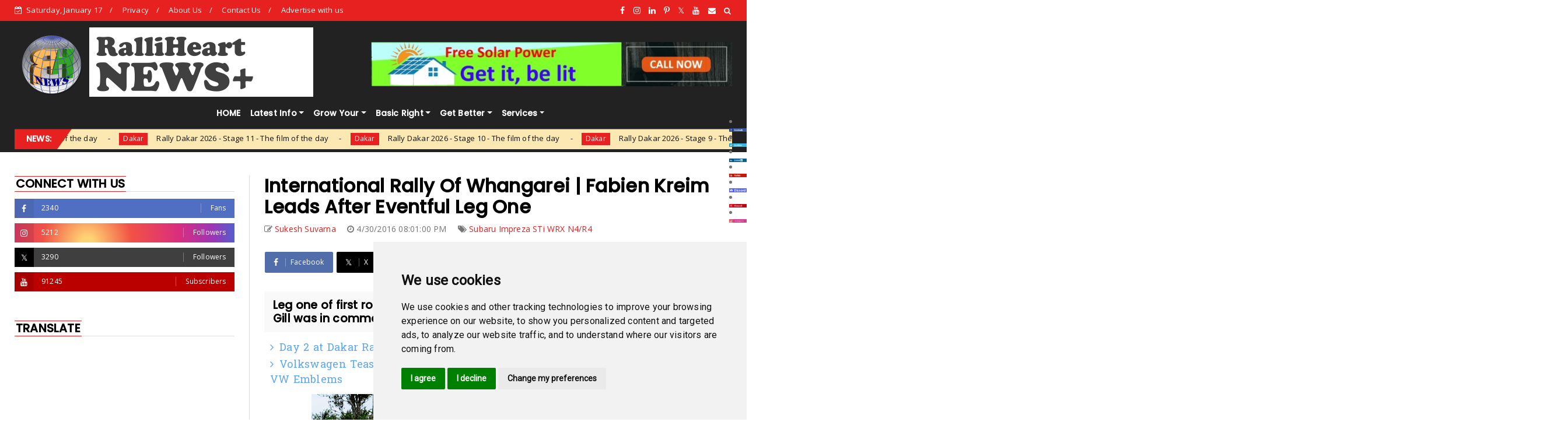

--- FILE ---
content_type: text/html; charset=utf-8
request_url: https://www.google.com/recaptcha/api2/aframe
body_size: 268
content:
<!DOCTYPE HTML><html><head><meta http-equiv="content-type" content="text/html; charset=UTF-8"></head><body><script nonce="l3zBMzYWjsr_lk-dmWXLLg">/** Anti-fraud and anti-abuse applications only. See google.com/recaptcha */ try{var clients={'sodar':'https://pagead2.googlesyndication.com/pagead/sodar?'};window.addEventListener("message",function(a){try{if(a.source===window.parent){var b=JSON.parse(a.data);var c=clients[b['id']];if(c){var d=document.createElement('img');d.src=c+b['params']+'&rc='+(localStorage.getItem("rc::a")?sessionStorage.getItem("rc::b"):"");window.document.body.appendChild(d);sessionStorage.setItem("rc::e",parseInt(sessionStorage.getItem("rc::e")||0)+1);localStorage.setItem("rc::h",'1768663774415');}}}catch(b){}});window.parent.postMessage("_grecaptcha_ready", "*");}catch(b){}</script></body></html>

--- FILE ---
content_type: text/javascript; charset=UTF-8
request_url: https://news.ralliheart.com/feeds/posts/default?alt=json-in-script&max-results=10&callback=jQuery22405404049259666115_1768663768879&_=1768663768880
body_size: 26116
content:
// API callback
jQuery22405404049259666115_1768663768879({"version":"1.0","encoding":"UTF-8","feed":{"xmlns":"http://www.w3.org/2005/Atom","xmlns$openSearch":"http://a9.com/-/spec/opensearchrss/1.0/","xmlns$blogger":"http://schemas.google.com/blogger/2008","xmlns$georss":"http://www.georss.org/georss","xmlns$gd":"http://schemas.google.com/g/2005","xmlns$thr":"http://purl.org/syndication/thread/1.0","id":{"$t":"tag:blogger.com,1999:blog-1493594591242371282"},"updated":{"$t":"2026-01-17T13:49:43.621+05:30"},"category":[{"term":"News"},{"term":"India"},{"term":"FIA"},{"term":"WRC"},{"term":"Motorsport"},{"term":"2013"},{"term":"2012"},{"term":"International"},{"term":"Breaking News"},{"term":"Dakar"},{"term":"Auto News"},{"term":"Sebastien Ogier"},{"term":"ERC"},{"term":"Jari-Matti Latvala"},{"term":"2017"},{"term":"Citroen DS3 WRC"},{"term":"Automotive"},{"term":"Sebastien Loeb"},{"term":"EV"},{"term":"Neuville"},{"term":"VW Polo R WRC"},{"term":"Mikko"},{"term":"Ford Fiesta RS WRC"},{"term":"2016"},{"term":"Mikko Hirvonen"},{"term":"Mads"},{"term":"Sordo"},{"term":"Karnataka"},{"term":"Thierry Neuville"},{"term":"Auto"},{"term":"FIM"},{"term":"Skoda Fabia S2000"},{"term":"Ogier"},{"term":"Pakistan"},{"term":"Sports"},{"term":"Gaurav Gill"},{"term":"Andreas Mikkelsen"},{"term":"Dani Sordo"},{"term":"Latvala"},{"term":"Robert Kubica"},{"term":"Nasser Al-Attiyah"},{"term":"USA"},{"term":"2015"},{"term":"APRC"},{"term":"Hyundai i20 WRC"},{"term":"2014"},{"term":"Business"},{"term":"FIA WRC"},{"term":"Mads Ostberg"},{"term":"Ott Tanak"},{"term":"Terrorism"},{"term":"VW Motorsport"},{"term":"Craig Breen"},{"term":"Technology"},{"term":"Anti-Terror Action"},{"term":"Bengaluru"},{"term":"EV News"},{"term":"FMSCI"},{"term":"Loeb"},{"term":"Accident"},{"term":"Elfyn Evans"},{"term":"Kris Meeke"},{"term":"Pahalgam"},{"term":"Dead"},{"term":"IRC"},{"term":"War on Terror"},{"term":"China"},{"term":"Citroen Racing"},{"term":"Mini WRC"},{"term":"Novikov"},{"term":"Terror Attack"},{"term":"Volkswagen"},{"term":"CS Santosh"},{"term":"Electric Car"},{"term":"Narendra Modi"},{"term":"Stephane Peterhansel"},{"term":"Winner"},{"term":"INRC"},{"term":"Neste Oil Rally Finland"},{"term":"Round 1"},{"term":"Jan Kopecký"},{"term":"Team MRF Tyres"},{"term":"Esapekka Lappi"},{"term":"Health"},{"term":"Operation Sindoor"},{"term":"World"},{"term":"Cyril Despres"},{"term":"M-Sport"},{"term":"Molly Taylor"},{"term":"Petter Solberg"},{"term":"Argentina"},{"term":"Cricket"},{"term":"DS3 WRC"},{"term":"Dakar Rally"},{"term":"Electric Vehicle"},{"term":"Mikkelsen"},{"term":"Round 2"},{"term":"Saudi Arabia"},{"term":"Toyota"},{"term":"Day 1"},{"term":"Death"},{"term":"Fiesta WRC"},{"term":"Ford WRC"},{"term":"IPL"},{"term":"Juho Hänninen"},{"term":"Killed"},{"term":"Manufacturing"},{"term":"Marcos Patronelli"},{"term":"Peugeot 207 S2000"},{"term":"Rally Monte Carlo"},{"term":"Round 11"},{"term":"Sports News"},{"term":"Tommi Makinen"},{"term":"ADAC Rally Deutschland"},{"term":"Carlos Sainz"},{"term":"Chile"},{"term":"Citroen DS3 R3T"},{"term":"Dharmasthala"},{"term":"Ford Fiesta RS R5"},{"term":"Hayden Paddon"},{"term":"Highlights"},{"term":"London"},{"term":"Polo R WRC"},{"term":"Qatar M-Sport WRT"},{"term":"RFC India"},{"term":"Round 12"},{"term":"Wales Rally GB"},{"term":"2018"},{"term":"Acropolis Rally"},{"term":"Eduard Nikolaev"},{"term":"Finance"},{"term":"Food"},{"term":"Indian"},{"term":"Petter"},{"term":"Police"},{"term":"Rally"},{"term":"Rally Australia"},{"term":"Round 4"},{"term":"Sanjay Takale"},{"term":"Tech News"},{"term":"World Rally Championship"},{"term":"Abu Dhabi Citroen WRT"},{"term":"America"},{"term":"Crashes"},{"term":"DMACK"},{"term":"Day 2"},{"term":"Delhi"},{"term":"European Rally Championship"},{"term":"Indian Premier League"},{"term":"JM Latvala"},{"term":"Kajetan Kajetanowicz"},{"term":"Ken Block"},{"term":"Official Announcement"},{"term":"Rally Italy"},{"term":"Rally-Raid"},{"term":"Round 5"},{"term":"Round 6"},{"term":"SUV"},{"term":"Skoda Fabia R5"},{"term":"T20"},{"term":"Transport"},{"term":"Update"},{"term":"WRC 2012"},{"term":"AI"},{"term":"Atko"},{"term":"BEV"},{"term":"Bryan Bouffier"},{"term":"Chris Atkinson"},{"term":"Cougar Motorsport"},{"term":"Evgeny Novikov"},{"term":"Germany"},{"term":"Government"},{"term":"Hyundai WRT"},{"term":"J\u0026K"},{"term":"Marc Coma"},{"term":"Military"},{"term":"NORF"},{"term":"Off-roader"},{"term":"PG Andersson"},{"term":"Press Release"},{"term":"Rafal Sonik"},{"term":"Rally Italia Sardegna"},{"term":"Rally Raid"},{"term":"Round 10"},{"term":"Russia"},{"term":"Safety"},{"term":"Subaru"},{"term":"Sustainable"},{"term":"Tata"},{"term":"Toyota Yaris WRC"},{"term":"Video"},{"term":"War"},{"term":"2023"},{"term":"Alexey Lukyanuk"},{"term":"Amittrajit Ghosh"},{"term":"Citroen Abu Dhabi Total WRT"},{"term":"Congress"},{"term":"Development"},{"term":"Elections"},{"term":"Finland"},{"term":"Hanninen"},{"term":"Olympics"},{"term":"Proton Motorsports"},{"term":"Rally Germany"},{"term":"Rally Portugal"},{"term":"Tata Motors"},{"term":"Tesla"},{"term":"Testing"},{"term":"United Business"},{"term":"A.Mikkelsen"},{"term":"Action for Road Safety"},{"term":"Alister McRae"},{"term":"Artificial Intelligence"},{"term":"Assembly Elections"},{"term":"Citroen DS3 RRC"},{"term":"Crime"},{"term":"Elon Musk"},{"term":"Financial"},{"term":"Honda"},{"term":"ISRO"},{"term":"Information Technology"},{"term":"JannerRallye"},{"term":"Jari Ketomaa"},{"term":"Joan Barreda Bort"},{"term":"Kalle Rovenpera"},{"term":"Launch"},{"term":"Mahindra"},{"term":"Maruti Suzuki"},{"term":"Mini All 4 Racing"},{"term":"Movie"},{"term":"Muslim"},{"term":"Nani Roma"},{"term":"Nasser"},{"term":"Political"},{"term":"Racing"},{"term":"Rainfall"},{"term":"Rally Finland"},{"term":"Rally Mexico"},{"term":"Rally Winner"},{"term":"Rallye de  France"},{"term":"Riots"},{"term":"Road Safety"},{"term":"Round 13"},{"term":"Toyota Gazoo Racing"},{"term":"Ukraine"},{"term":"Violence"},{"term":"Vladimir Putin"},{"term":"2021"},{"term":"Aerospace"},{"term":"Alsace"},{"term":"Attacked"},{"term":"BRC"},{"term":"Ban"},{"term":"Celebrations"},{"term":"Clean Mobility"},{"term":"Climate Change"},{"term":"Corruption"},{"term":"Crash"},{"term":"Economics"},{"term":"Europe"},{"term":"F1"},{"term":"FIA IRC"},{"term":"Fiesta RS WRC"},{"term":"Final Round"},{"term":"Flooding"},{"term":"Force Gurkha"},{"term":"Gerard De Rooy"},{"term":"Greece"},{"term":"Horrible Incident"},{"term":"Hyundai Motorsport Gmbh"},{"term":"Islamic"},{"term":"JML"},{"term":"Julien Ingrassia"},{"term":"Kamaz"},{"term":"Karnataka State Election"},{"term":"Lithium Battery"},{"term":"Lohitt Urs"},{"term":"MSport"},{"term":"Malcom Wilson"},{"term":"Meeke"},{"term":"Monte-Carlo"},{"term":"Motorcycle"},{"term":"Offroad Beast"},{"term":"Portugal"},{"term":"Preview"},{"term":"Protest"},{"term":"RACC Rallye Espana"},{"term":"RFC"},{"term":"Railways"},{"term":"Rally Bike"},{"term":"Rally Croatia"},{"term":"Rally d'Italia Sardegna"},{"term":"Rape \u0026 Murder"},{"term":"Round 3"},{"term":"Shakedown"},{"term":"Skoda Motorsports"},{"term":"Subaru Impreza STi WRX N4\/R4"},{"term":"TVS"},{"term":"Tamilnadu"},{"term":"Toyota Yaris"},{"term":"Tragedy"},{"term":"Worldwide"},{"term":"XUV5OO"},{"term":"Yaris WRC"},{"term":"2022"},{"term":"Acropolis Rally of Greece"},{"term":"Agriculture"},{"term":"Andrey Karginov"},{"term":"Assault"},{"term":"BJP"},{"term":"Bangalore"},{"term":"Barum Czech Rally"},{"term":"Basavaraj Bommai"},{"term":"Bouffier"},{"term":"CSK"},{"term":"Chandrayaan"},{"term":"Circuit of Ireland"},{"term":"Coffs Harbour"},{"term":"Drone"},{"term":"Electric Bus"},{"term":"Electric Scooter"},{"term":"Engineering"},{"term":"FIA ERC Ladies Trophy"},{"term":"FMSCI INRC"},{"term":"Finals"},{"term":"Ford Fiesta"},{"term":"Ford Fiesta RRC"},{"term":"Future Energy"},{"term":"Grand Vitara"},{"term":"Haryana"},{"term":"Hero MotoCorp"},{"term":"Hero Motosport"},{"term":"Hindu"},{"term":"History"},{"term":"Hyundai"},{"term":"Indian Army"},{"term":"Infrastructure"},{"term":"Italy"},{"term":"Jobs"},{"term":"KTM"},{"term":"Kannada"},{"term":"Kashmir"},{"term":"Kerala"},{"term":"Killed in Car Crash"},{"term":"Latvia"},{"term":"Lifestyle"},{"term":"Lunar Mission"},{"term":"Martin Prokop"},{"term":"Michel Nandan"},{"term":"Moto News"},{"term":"Namma Bengaluru"},{"term":"Nikara"},{"term":"PM Modi"},{"term":"Production"},{"term":"Qatar Racing"},{"term":"RACC Rally Catalunya"},{"term":"Rally Argentina"},{"term":"Rally Hokkaido"},{"term":"Rally Liepāja-Ventspils"},{"term":"Rally Sweden"},{"term":"Rallye de France"},{"term":"Red Bull"},{"term":"Round 7"},{"term":"SIT"},{"term":"Sam Sunderland"},{"term":"Scams"},{"term":"Sepp Wiegand"},{"term":"Siddaramaiah"},{"term":"Skoda S2000"},{"term":"Solar Power"},{"term":"Spain"},{"term":"Taxi"},{"term":"Temple"},{"term":"Terrorists"},{"term":"Unveil"},{"term":"World Rally Champions"},{"term":"XUV"},{"term":"Yves Matton"},{"term":"Airat Mardeev"},{"term":"Attacks"},{"term":"Barum Czech Rally Zlin"},{"term":"CM"},{"term":"Chief Minister"},{"term":"Chikmagalur"},{"term":"Cinema"},{"term":"Citroen Abu Dhabi World Rally Team"},{"term":"Clean Energy"},{"term":"Conflict"},{"term":"Crime Case"},{"term":"CrossOver"},{"term":"Cultural"},{"term":"Current Affairs"},{"term":"D.K.Shivakumar"},{"term":"Day 3"},{"term":"Donald Trump"},{"term":"Drunk"},{"term":"ETRC"},{"term":"Electric"},{"term":"Electric Scooty"},{"term":"Ford Fiesta S2000"},{"term":"Ford Fiesta WRC"},{"term":"France"},{"term":"Francois Delecour"},{"term":"Geko Ypres Rally"},{"term":"Going Green"},{"term":"Good Food"},{"term":"HD Video"},{"term":"Historic Rally"},{"term":"Hoonigan"},{"term":"Hyderabad"},{"term":"IT"},{"term":"Ignacio Nicolas Casale"},{"term":"Indian National Rally Championship"},{"term":"Indian Railways"},{"term":"Int'l Rally of Whangerai"},{"term":"Investigation"},{"term":"Iquique"},{"term":"Jammu \u0026 Kashmir"},{"term":"K1000 Rally"},{"term":"Karnataka Police"},{"term":"Kurt Caselli"},{"term":"LeT Terrorist"},{"term":"Live Video Streaming"},{"term":"Michelin"},{"term":"Mitsubishi Lancer Evo X N4\/R4"},{"term":"Moto"},{"term":"MotoGP"},{"term":"Nepal"},{"term":"New Zealand"},{"term":"Olivier Pain"},{"term":"Paddon"},{"term":"Passenger"},{"term":"Philips LED Rally Argentina"},{"term":"President"},{"term":"Proton Satria S2000"},{"term":"Rainforest Challenge"},{"term":"Rally Accidents"},{"term":"Rally Car"},{"term":"Rally Estonia"},{"term":"Rally Guanajuato"},{"term":"Rally New Zealand"},{"term":"Rally Poland"},{"term":"Rally Sardegna"},{"term":"Rally Tests"},{"term":"Rally de Portugal"},{"term":"Redbull"},{"term":"Renewable Energy"},{"term":"Renewables"},{"term":"Retire"},{"term":"Review"},{"term":"Road Accident"},{"term":"Robby Gordon"},{"term":"Sandalwood"},{"term":"Science"},{"term":"Semiconductor"},{"term":"Shameful"},{"term":"Shot Dead"},{"term":"Sirish Chandran"},{"term":"Social"},{"term":"Special Investigation"},{"term":"State Election"},{"term":"Stellantis"},{"term":"Subaru R4"},{"term":"Suresh Rana"},{"term":"Tata Group"},{"term":"Tension"},{"term":"Tourists"},{"term":"Volkswagen Motorsport"},{"term":"Warning"},{"term":"Whistleblower"},{"term":"World Record"},{"term":"Yuya Sumiyama"},{"term":"500"},{"term":"ADAC Rally"},{"term":"Abdulaziz Al Kuwari"},{"term":"Accusation"},{"term":"Africa"},{"term":"Air-crash"},{"term":"All-Electric"},{"term":"American"},{"term":"Analysis"},{"term":"Andhra Pradesh"},{"term":"Andreas Aigner"},{"term":"Antonin Tlust'ak"},{"term":"Apple Inc."},{"term":"Ashish Gupta"},{"term":"Ashok Leyland"},{"term":"Ashwin Naik"},{"term":"Ashwini Vaishnaw"},{"term":"Athlete"},{"term":"Austria"},{"term":"Aviation"},{"term":"Awards Ceremony"},{"term":"BBMP"},{"term":"BYD"},{"term":"Bad Trend"},{"term":"Bank"},{"term":"Basso G"},{"term":"Bolivia"},{"term":"Bollywood"},{"term":"Building"},{"term":"C3"},{"term":"Calama"},{"term":"Calendar"},{"term":"Canada"},{"term":"Car Crash"},{"term":"Car Rally"},{"term":"Career News"},{"term":"Cargo"},{"term":"Cars"},{"term":"China Rally"},{"term":"Citroen C3 WRC"},{"term":"Civil Defence"},{"term":"Cloud Burst"},{"term":"Commerce"},{"term":"Computer Vision"},{"term":"Covid19"},{"term":"Crime Investigation"},{"term":"Crude Oil"},{"term":"Cusco"},{"term":"Danger"},{"term":"Day 12"},{"term":"Day 14"},{"term":"Day 4"},{"term":"Day 5"},{"term":"Day 7"},{"term":"Defense"},{"term":"Desert"},{"term":"Disaster"},{"term":"Doordarshan"},{"term":"EV Adoption"},{"term":"Electric Bike"},{"term":"Electric Car Technology"},{"term":"Entertainment"},{"term":"Explosives"},{"term":"Express Train"},{"term":"FAME II"},{"term":"FMSCI INRC Coffee Day Rally"},{"term":"FMSCI INRC K1000 Rally"},{"term":"Fabien Kreim"},{"term":"Farming"},{"term":"Fatal"},{"term":"Fiesta"},{"term":"Final Leg"},{"term":"Food Joints"},{"term":"Ford"},{"term":"Formula 1"},{"term":"Francisco Lopez"},{"term":"Fraud"},{"term":"Fuel Efficiency"},{"term":"Governance"},{"term":"Gujarat"},{"term":"Gujarat Titans"},{"term":"Gurmeet Virdi"},{"term":"Hardik Pandya"},{"term":"Helder Rodrigues"},{"term":"Highest"},{"term":"Hill Climb"},{"term":"Himalaya"},{"term":"Himalayan Motorsport"},{"term":"Historic Car"},{"term":"Hoon Machine"},{"term":"Humanity"},{"term":"Hybrid EV"},{"term":"Hybrid Engine"},{"term":"Inauguration"},{"term":"India Rally"},{"term":"Indian Air-Force"},{"term":"InfoTech"},{"term":"Intercontinental Rally Challenge"},{"term":"Internet"},{"term":"Iran"},{"term":"JWRC"},{"term":"Jan Kopecký WINS"},{"term":"Job Opening"},{"term":"Jost Capito"},{"term":"KTM Racing"},{"term":"Karamjit Singh"},{"term":"Khalid Al-Qassimi"},{"term":"La-Rioja"},{"term":"Land"},{"term":"Layoff"},{"term":"LeMans"},{"term":"Lewis Hamilton"},{"term":"Live Video"},{"term":"Loss of Income"},{"term":"MERCEDES"},{"term":"Mahindra Electric"},{"term":"Make in India"},{"term":"Malaysia"},{"term":"Manipur"},{"term":"Marcos Ligato"},{"term":"Marcus Gronholm"},{"term":"Maruti Suzuki Desert Storm"},{"term":"Michael Young"},{"term":"Micheal Young"},{"term":"Missile"},{"term":"Mitsubishi Cedia"},{"term":"Mitsubishi Lancer Evo N4\/R4"},{"term":"Mobility"},{"term":"Mock Drill"},{"term":"Mohit Verma"},{"term":"Montreal"},{"term":"Moon"},{"term":"Mustang"},{"term":"Nandi Hills"},{"term":"New Records"},{"term":"New York"},{"term":"Nuclear"},{"term":"OceanGate"},{"term":"Orlando Terranova"},{"term":"Ostberg"},{"term":"Outer Space"},{"term":"Overnight Heavy Rains"},{"term":"Pavel Valousek"},{"term":"Peru"},{"term":"Pier Liberali"},{"term":"Pirelli Rally"},{"term":"Playoffs"},{"term":"Pollution"},{"term":"Pontus Tidemand"},{"term":"Preparations"},{"term":"Prime Minister"},{"term":"Prodrive"},{"term":"Public Service"},{"term":"RBI"},{"term":"RIP"},{"term":"Raid de Himalaya"},{"term":"Ralfs Sirmacis"},{"term":"Rally Quad"},{"term":"Rally Recce"},{"term":"Rally Tragedy"},{"term":"Rally of Gods"},{"term":"Rallye SanRemo"},{"term":"Rallye de Nouvelle"},{"term":"Reserve Bank of India"},{"term":"Rest in Peace"},{"term":"Revenue"},{"term":"Ricardo Moura"},{"term":"Robert Kubica Rolls"},{"term":"Rohan Pawar"},{"term":"Round 8"},{"term":"Round 9"},{"term":"SRH"},{"term":"Sabotage"},{"term":"Salta"},{"term":"Sata Rally ACORES"},{"term":"Sebastien Vettel"},{"term":"Services"},{"term":"Sibiu Rally Romania"},{"term":"Silicon Valley"},{"term":"Solberg"},{"term":"SpaceCraft"},{"term":"Stacey Hans"},{"term":"Stage 11"},{"term":"Stage 13"},{"term":"Stephane Lefebvre"},{"term":"Students"},{"term":"Suspended"},{"term":"Sweden"},{"term":"Tanak"},{"term":"Tarmac"},{"term":"Team Slideways Industries"},{"term":"Temple Town"},{"term":"Titanic sub"},{"term":"Tobacco"},{"term":"Toby Price"},{"term":"Tomas Kostka"},{"term":"Tour de Corse"},{"term":"Toyota Hilux"},{"term":"Toyota Motorsport GmbH"},{"term":"Toyota Racing"},{"term":"Toyota WRC"},{"term":"Tragic Loss"},{"term":"Train"},{"term":"Tribute"},{"term":"Trucks"},{"term":"Turkey"},{"term":"Twitter"},{"term":"UK"},{"term":"United Nations"},{"term":"United States"},{"term":"Uyuni"},{"term":"VW Polo"},{"term":"Venezuela"},{"term":"Water"},{"term":"West Bengal"},{"term":"Yazeed Al-rajhi"},{"term":"2019"},{"term":"2024"},{"term":"5 ಗ್ಯಾರಂಟಿ"},{"term":"5G"},{"term":"ACE Events"},{"term":"Adani Group"},{"term":"Adipurush"},{"term":"Adventurers"},{"term":"Affordable EV"},{"term":"Afghanistan"},{"term":"Ahmedabad"},{"term":"Air India"},{"term":"Aircraft Malfunction"},{"term":"Airline Crash"},{"term":"Airport"},{"term":"Alcohol"},{"term":"Ales Loprais"},{"term":"Amazon"},{"term":"Aniruddha Rangnekar"},{"term":"Anti-Hindu"},{"term":"Aprilia"},{"term":"Aprilia Racing"},{"term":"Archaeological"},{"term":"Arequipa"},{"term":"Ari Vatanen"},{"term":"Arica"},{"term":"Arrests made"},{"term":"Arson"},{"term":"Asia"},{"term":"Asia Cup"},{"term":"Asia Pacific Rally Championship"},{"term":"Atkinson Cycle"},{"term":"Attempt"},{"term":"Audi"},{"term":"Australia"},{"term":"Award Winner"},{"term":"Awesome Stuff"},{"term":"Ayrat Mardeev"},{"term":"BCCI"},{"term":"BMTC"},{"term":"Bajrang Punia"},{"term":"Bangalore Metro Rail Corporation Limited"},{"term":"Bangkok"},{"term":"Battery Fire"},{"term":"Baumschlager"},{"term":"Belathangady"},{"term":"Bengal"},{"term":"Big Builders"},{"term":"Big Drama"},{"term":"Bihar"},{"term":"Bike Jumps"},{"term":"Billionaire"},{"term":"Blast"},{"term":"BluSmart"},{"term":"Blunder"},{"term":"Boeing"},{"term":"Boeing 787"},{"term":"Boycott"},{"term":"Brazil"},{"term":"Britain"},{"term":"British"},{"term":"Bronze Medal"},{"term":"Bruno Magalhaes"},{"term":"Brutality"},{"term":"Buggy"},{"term":"Bus"},{"term":"Businessman"},{"term":"Byram Godrej"},{"term":"CEO"},{"term":"Caledonia"},{"term":"Capital"},{"term":"Car"},{"term":"Car Stunt"},{"term":"Carbon Emissions"},{"term":"Career"},{"term":"Case-Study"},{"term":"Cerny"},{"term":"Chaos"},{"term":"Charging Network"},{"term":"Chaturthi"},{"term":"Chennai"},{"term":"Chris Wheeler"},{"term":"Christophe Declerck"},{"term":"Citroen DS3"},{"term":"Climate Crisis"},{"term":"Coffee Day Rally"},{"term":"Collaborate"},{"term":"Collapse"},{"term":"Commuter"},{"term":"Concept Car"},{"term":"Construction"},{"term":"Cordoba"},{"term":"Court Case"},{"term":"Criminal Offense"},{"term":"Croatia Rally"},{"term":"Cuba"},{"term":"Cyrus Mistry"},{"term":"Czech Rally"},{"term":"Dam"},{"term":"David Casteu"},{"term":"Day 10"},{"term":"Day 11"},{"term":"Declaration"},{"term":"Deep Sea"},{"term":"Delecour"},{"term":"Delhi Police"},{"term":"Demolition"},{"term":"Deputy"},{"term":"Devastating"},{"term":"Diabetics"},{"term":"Dies"},{"term":"Diesel"},{"term":"Drinking Water"},{"term":"Droupadi Murmu"},{"term":"Drug Cartel"},{"term":"Dubai"},{"term":"Dussera"},{"term":"EPIC"},{"term":"Economic Warfare"},{"term":"Education"},{"term":"Electric cars"},{"term":"Electricity"},{"term":"Electronic Chip"},{"term":"Emissions"},{"term":"Encroachment"},{"term":"Energy Today"},{"term":"Engine"},{"term":"Environment"},{"term":"EuroSport"},{"term":"Exercise"},{"term":"Exhibition"},{"term":"Expo"},{"term":"FBI"},{"term":"FMSCI IRC"},{"term":"Fabian Kreim"},{"term":"Factory"},{"term":"Fake"},{"term":"Farmer"},{"term":"Festival"},{"term":"Festival of Speed"},{"term":"Fiambala"},{"term":"Fiat"},{"term":"Fire Mishap"},{"term":"Fitness"},{"term":"Food Porn"},{"term":"Foriegn Exchange"},{"term":"Foxconn"},{"term":"Free"},{"term":"Free of Charge"},{"term":"Fundamentals"},{"term":"GG"},{"term":"GT"},{"term":"Garbage Crisis"},{"term":"Gaurav Gill 2013 APRC Champion"},{"term":"Gaurav Gill Wins"},{"term":"Gazoo Racing"},{"term":"Gigafactory"},{"term":"Giniel De Villiers"},{"term":"Global RallyCross"},{"term":"Global Role"},{"term":"Gobi Manchurian"},{"term":"Gold Medal"},{"term":"Goodwood"},{"term":"Google"},{"term":"Goondaism"},{"term":"Grand Finale"},{"term":"Grand Prix"},{"term":"Gurkha"},{"term":"Gymkhana"},{"term":"Gymnasium"},{"term":"HAL"},{"term":"Hans Weijs"},{"term":"Harith Noah"},{"term":"Hazard"},{"term":"Heavy Downpour"},{"term":"Hermann Gassner jr"},{"term":"High Cost"},{"term":"High Court"},{"term":"Himalayan Rally"},{"term":"Himalayas"},{"term":"Hindi"},{"term":"Hindustan Aeronautics Limited"},{"term":"Hombale Films"},{"term":"Homologation"},{"term":"Human Rights"},{"term":"Hurt Sentiment"},{"term":"Hyundai Europe"},{"term":"IAF"},{"term":"INRC K1000 Rally"},{"term":"IPL 2023"},{"term":"IRC 2012"},{"term":"Independence"},{"term":"India Wins"},{"term":"Indian Rally Championship"},{"term":"Indigenous People"},{"term":"Indonesia"},{"term":"Industrial"},{"term":"Industry"},{"term":"Injuries"},{"term":"International Affairs"},{"term":"Irish Tarmac Rally Championship"},{"term":"Italian Rally"},{"term":"JDS"},{"term":"JSW"},{"term":"Jagat Nanjappa"},{"term":"Jammu city"},{"term":"Jarkko Nikara"},{"term":"Jean Todd"},{"term":"Jean Todt"},{"term":"Jharkhand"},{"term":"Jihadism"},{"term":"Jindal Group"},{"term":"Juha Salo"},{"term":"Junk Food"},{"term":"Juraj Sebalj"},{"term":"KTM Duke"},{"term":"Kamaz Master Team"},{"term":"Kia"},{"term":"Kirpal Sing Tung"},{"term":"Kolkata"},{"term":"Korea"},{"term":"Kubica Retires"},{"term":"LCH"},{"term":"Lakes"},{"term":"Landslide"},{"term":"Lappi Retires"},{"term":"Law \u0026 Order"},{"term":"Legal Battle"},{"term":"Legend"},{"term":"Light Combat Helicopter"},{"term":"Litter"},{"term":"Live"},{"term":"Logistics"},{"term":"Loksabha Elections"},{"term":"Loutraki"},{"term":"Love"},{"term":"Low Sales"},{"term":"M-Sport Ford Puma WRC"},{"term":"MAN"},{"term":"MI"},{"term":"ML"},{"term":"MPV"},{"term":"Mabanol Sliven Rally"},{"term":"Mach-E"},{"term":"Madhya Pradesh"},{"term":"Mahindra Racing"},{"term":"Mahindra Thar"},{"term":"Malaysia Rally"},{"term":"Malaysian Rally"},{"term":"Management"},{"term":"Marathon Rally"},{"term":"Maritime"},{"term":"Market"},{"term":"Maruti Suzuki Motorsports"},{"term":"Massacre"},{"term":"Match"},{"term":"Matthew Wilson"},{"term":"Max Vatanen"},{"term":"Media"},{"term":"Medical"},{"term":"Medicine"},{"term":"Merksteijn"},{"term":"Meta"},{"term":"Mexico"},{"term":"Military Coup"},{"term":"Millet"},{"term":"Ministry of Home Affairs"},{"term":"Missing"},{"term":"Mitsubishi Lancer"},{"term":"Molly Taylor Wins Ladies Trophy"},{"term":"Monster Energy"},{"term":"Moscow"},{"term":"Motorbike"},{"term":"Mourning"},{"term":"Mumbai"},{"term":"Mysuru"},{"term":"NATO"},{"term":"Namma Metro"},{"term":"Neste Oil"},{"term":"New Generation"},{"term":"Nicolas Fuchs"},{"term":"Nissan"},{"term":"Ocean"},{"term":"Ola Electric"},{"term":"Opel Escona"},{"term":"Orissa"},{"term":"Pablo Quintanilla"},{"term":"Parliament"},{"term":"Patrik Flodin"},{"term":"Paul Smith"},{"term":"Paulo Goncalves"},{"term":"Paytm"},{"term":"Petronas TVS Racing"},{"term":"Pieter Tsjoen"},{"term":"Pilot Error"},{"term":"Pirelli"},{"term":"Podcast"},{"term":"Podium"},{"term":"Polaris"},{"term":"Polling"},{"term":"Porsche 911"},{"term":"Practice"},{"term":"Prize Giving Gala"},{"term":"Prokop"},{"term":"Putin"},{"term":"Qatar WRT"},{"term":"Qualification"},{"term":"Qualified"},{"term":"R5 Spec"},{"term":"RCB"},{"term":"RFC Malaysia"},{"term":"RRPM"},{"term":"Rajasthan"},{"term":"Rally Bulgaria"},{"term":"Rally Malaysia"},{"term":"Rally Riders"},{"term":"Rally Romania"},{"term":"Rally Truck"},{"term":"Rally of Greece"},{"term":"Ramalinga Reddy"},{"term":"Ratan Tata"},{"term":"Recce"},{"term":"Recce Report"},{"term":"Recep Tayyip Erdogan"},{"term":"Red Alert"},{"term":"Reliance Jio"},{"term":"Rescue"},{"term":"Research"},{"term":"Reva"},{"term":"River"},{"term":"Road Rage"},{"term":"Robert Consani"},{"term":"Rohit Sharma"},{"term":"Roman Kresta"},{"term":"Rooftop Solar"},{"term":"S2000"},{"term":"SATA Rallye Açores"},{"term":"SWITCH Mobility"},{"term":"School"},{"term":"Sebastien Marshall"},{"term":"Semicon India"},{"term":"Shocking News"},{"term":"Shooting"},{"term":"Shortage"},{"term":"Shubman Gill"},{"term":"Silicon City"},{"term":"Singapore"},{"term":"Situational Awareness"},{"term":"Skoda Auto"},{"term":"Sliven Rally"},{"term":"Sliven Rally Bulgaria"},{"term":"Social Media"},{"term":"Solar Rooftop"},{"term":"Soujanya"},{"term":"Space Programme"},{"term":"Special Investigation Team"},{"term":"Spirit of Festival"},{"term":"Stage 10"},{"term":"Stage 2"},{"term":"Stage 5"},{"term":"Stage 7"},{"term":"Stage 8"},{"term":"Stage 9"},{"term":"Startup"},{"term":"Storm Water Drain"},{"term":"Strategy"},{"term":"Stunt"},{"term":"Subaru STi WRX"},{"term":"Surgical Strike"},{"term":"Sustenance"},{"term":"Svedas"},{"term":"Switzerland"},{"term":"Syria"},{"term":"Taliban"},{"term":"Tanner Foust"},{"term":"Tata Xenon"},{"term":"Tech Talk"},{"term":"Thailand"},{"term":"Third"},{"term":"Thomas Bourgin"},{"term":"Thugs"},{"term":"Timing"},{"term":"Titan"},{"term":"Toomas Heikkinen"},{"term":"Tourism"},{"term":"Toyota Racing Development"},{"term":"Trade Tariff"},{"term":"Trading"},{"term":"Travis Pastrana"},{"term":"Treatment"},{"term":"Tribal"},{"term":"UN"},{"term":"Unearthed"},{"term":"Unlawful"},{"term":"Unsafe"},{"term":"Unveiling"},{"term":"Urja GreEnergy"},{"term":"Uttar Pradesh"},{"term":"VW Polo R INRC"},{"term":"Vande Bharat"},{"term":"Vietnamese"},{"term":"Vijay Kiragandur"},{"term":"VinFast"},{"term":"Vinesh Phogat"},{"term":"Vodafone Rally de Portugal"},{"term":"Volkswagen WRC Retires"},{"term":"Volvo Group"},{"term":"Vote"},{"term":"WRC 2022"},{"term":"WRC 2023"},{"term":"WRC2"},{"term":"Wagner Group"},{"term":"Warfare"},{"term":"Weather"},{"term":"Website"},{"term":"Weightlifting"},{"term":"World Championship"},{"term":"World Event"},{"term":"Wrestler"},{"term":"X-Games"},{"term":"Xi Jinping"},{"term":"YPF Rally Argentina"},{"term":"Yamaha"},{"term":"Yash"},{"term":"Yellow Line"},{"term":"Yevgeny Prigozhin"},{"term":"YouTube"},{"term":"Zlin"},{"term":"iPhone"},{"term":"00 Car"},{"term":"1-Minute SS Start Gap Issue"},{"term":"1980's Epic"},{"term":"2 Fast 2 Furious"},{"term":"2-Factor Authentication"},{"term":"2011"},{"term":"2012. K1000 Rally"},{"term":"24 Hr LeMans"},{"term":"25m Pistol Men"},{"term":"2k Note Ban"},{"term":"360 Camera"},{"term":"3D"},{"term":"3rd Trial"},{"term":"4Matic"},{"term":"4Matic+"},{"term":"4x4"},{"term":"59 ಸಾವಿರ ಕೋಟಿ"},{"term":"6x6"},{"term":"700"},{"term":"ABSS"},{"term":"ADAC Test"},{"term":"ADAS"},{"term":"AGBM"},{"term":"AI Day"},{"term":"AI-171"},{"term":"AI171"},{"term":"AJ+"},{"term":"AMD"},{"term":"AMG"},{"term":"ANCAP"},{"term":"AR"},{"term":"ASEAN India"},{"term":"ATR-72"},{"term":"AWD"},{"term":"Abarth"},{"term":"Abdul Wahid"},{"term":"Abeyance"},{"term":"Abhishek Ambarish"},{"term":"Abu Dhabi"},{"term":"Accounting"},{"term":"Achim Warmbold"},{"term":"Acquired"},{"term":"Activist"},{"term":"Adampur"},{"term":"Adani"},{"term":"Adani Enterprises"},{"term":"Adani Power"},{"term":"Adani Total Gas"},{"term":"Addiction"},{"term":"Ads"},{"term":"Ads Revenue"},{"term":"Adulteration"},{"term":"Advice"},{"term":"Aggression"},{"term":"Agitation"},{"term":"Ai News"},{"term":"Air Chief Marshal"},{"term":"Air Rifle"},{"term":"Air-Force"},{"term":"Airline Safety"},{"term":"Airspace"},{"term":"Akasa Airlines"},{"term":"Aktinson"},{"term":"Al-Attiyah"},{"term":"Alastair Fisher"},{"term":"Albertini S"},{"term":"Alessandro Perico"},{"term":"Alexander Lukashenko"},{"term":"Alexei Navalny"},{"term":"Alfa Romeo"},{"term":"All India Radio"},{"term":"Allahabad"},{"term":"Allan Simonsen"},{"term":"Allan Simonsen Killed in Car Crash at 24 hr LeMans"},{"term":"Always-On-Headlight"},{"term":"Alzheimer's"},{"term":"Amaravati"},{"term":"Ambarish"},{"term":"Amber Valley School"},{"term":"American GP"},{"term":"Amitabh Bachchan"},{"term":"Amoeba"},{"term":"Ananthnag"},{"term":"Anchor"},{"term":"Ancient"},{"term":"Andrea Brunod"},{"term":"Andreas"},{"term":"Anil Kumble"},{"term":"Anshu Malik"},{"term":"Answer"},{"term":"Anti-Encroachment"},{"term":"Anti-Hijab Protests"},{"term":"Anti-inflammatory"},{"term":"Antofagasta"},{"term":"Anton Shibalov"},{"term":"Anton Wass"},{"term":"Antony Warmbold"},{"term":"Apple Vision Pro"},{"term":"Appreciate"},{"term":"Aptera"},{"term":"Aqueduct"},{"term":"Aravind KP"},{"term":"Arema"},{"term":"Ariha Shah"},{"term":"Armoured Vehicle"},{"term":"Arnault"},{"term":"Aron Domzala"},{"term":"Arsenal"},{"term":"Artic Lapland"},{"term":"Arun Jaitley Stadium"},{"term":"Arunachal Pradesh"},{"term":"Aryat Mardeev"},{"term":"Ashish Raorane"},{"term":"Ashwini Puneeth Rajkumar"},{"term":"Asian Games"},{"term":"Asisguard"},{"term":"Assassination"},{"term":"Aston Martin"},{"term":"Astronomy"},{"term":"Athletics"},{"term":"Atmosphere"},{"term":"Audi Quattro"},{"term":"Audi RS Q e-tron"},{"term":"Audi RS Q e-tron E2"},{"term":"Augmented Reality"},{"term":"Austin"},{"term":"Austin Jones"},{"term":"Australian Rally Championshiop"},{"term":"Authority"},{"term":"Automated Calls"},{"term":"Automation"},{"term":"Automotive Magazine"},{"term":"Avantha Group"},{"term":"Averted"},{"term":"Aviva"},{"term":"Avtar Singh Saini"},{"term":"Ayurveda"},{"term":"Azadi ka Amrit Mahotsav"},{"term":"Azim Premji"},{"term":"B Ajaneesh Loknath"},{"term":"B2B"},{"term":"B2C"},{"term":"BB Racing"},{"term":"BBC"},{"term":"BCAS"},{"term":"BESCOM"},{"term":"BHIM"},{"term":"BII"},{"term":"BMRCL"},{"term":"BMW 2002 TI"},{"term":"BODA"},{"term":"BP Racing"},{"term":"BYJU's"},{"term":"Backfires"},{"term":"Bad Attitude"},{"term":"Bad Characters"},{"term":"Bad Diet"},{"term":"Bad Quality"},{"term":"Badminton"},{"term":"Bala Gangadhar Tilak"},{"term":"Balochistan"},{"term":"Baltic Region"},{"term":"Banana"},{"term":"Bandipura"},{"term":"Bangladesh"},{"term":"Bankrupcty"},{"term":"Barum"},{"term":"Battery Technology"},{"term":"Bayraktar"},{"term":"Bayraktar drone"},{"term":"BeEpic"},{"term":"Beijing"},{"term":"Belarus"},{"term":"Belen Garijo"},{"term":"Belgium"},{"term":"Belt and Road Initiative"},{"term":"Benglauru"},{"term":"Benjamin Netanyahu"},{"term":"Benz"},{"term":"Bernardo Sousa"},{"term":"Bernhard Maier"},{"term":"Best"},{"term":"Best Foods"},{"term":"Beta Technologies"},{"term":"Beware"},{"term":"Bharti Airtel"},{"term":"Bhavish Agarwal"},{"term":"Bhutan"},{"term":"Bicycle"},{"term":"Bidadi"},{"term":"Bidappa"},{"term":"BigRock Motorsports"},{"term":"Bike Stunts"},{"term":"Bill Gates"},{"term":"Biochemist"},{"term":"Bitcoin"},{"term":"Blackbox"},{"term":"Blackout"},{"term":"Blackspot"},{"term":"Blade Batteries"},{"term":"Boao Forum"},{"term":"Boat"},{"term":"Bob Rupani"},{"term":"Bodies Found"},{"term":"Bohouse Ceplechy"},{"term":"Bomb"},{"term":"Bookings"},{"term":"Border Issues"},{"term":"Born Electric"},{"term":"Boulevard"},{"term":"Brain eater"},{"term":"Brazil Motorshow"},{"term":"Breached"},{"term":"Breaches the Limit"},{"term":"Brian Deegan"},{"term":"Bribe"},{"term":"Bridge Collapse"},{"term":"Brij Bhushan Sharan Singh"},{"term":"British Rally Driver"},{"term":"British Rally Talent"},{"term":"Broadcast"},{"term":"Bulgaria"},{"term":"Bully"},{"term":"Bumble C"},{"term":"Bundh"},{"term":"Burqa"},{"term":"Business Strategy"},{"term":"Busted"},{"term":"BuyEpic"},{"term":"Byju Raveendran"},{"term":"CAMS"},{"term":"CATL"},{"term":"CBI"},{"term":"CCPI"},{"term":"CES"},{"term":"CESL"},{"term":"CNG"},{"term":"CO2"},{"term":"COP26"},{"term":"COP27"},{"term":"CPU"},{"term":"CR-V"},{"term":"CRCC"},{"term":"CRF450X"},{"term":"CSE"},{"term":"Cadence"},{"term":"Cadillac"},{"term":"Calamity"},{"term":"Call Forwarding"},{"term":"Camaraderie"},{"term":"Canal"},{"term":"Cancelled"},{"term":"Cancer"},{"term":"Capital Market"},{"term":"Carbohydrate"},{"term":"Carbon Fibre"},{"term":"Carbs"},{"term":"Carcinogenic"},{"term":"Cardiac Arrest"},{"term":"Carmosine"},{"term":"Carolina"},{"term":"Caste"},{"term":"Castrol"},{"term":"Casual"},{"term":"Catering"},{"term":"Caught"},{"term":"Caught on Camera"},{"term":"Cauldron"},{"term":"Cauvery Calling"},{"term":"Ceat"},{"term":"Celebi Aviation"},{"term":"Census"},{"term":"Cental Vista"},{"term":"Centenary"},{"term":"Ceremony"},{"term":"Chairman"},{"term":"Chairperson"},{"term":"Chakan"},{"term":"Challenge"},{"term":"Champion"},{"term":"Champion of Champions"},{"term":"Championship"},{"term":"Chandigarh"},{"term":"ChargeSheet"},{"term":"Charlie Kirk"},{"term":"Chasoti"},{"term":"ChatGPT"},{"term":"Chemistry"},{"term":"Chennai Super Kings"},{"term":"Chethan Ganapathy"},{"term":"Chettinad Sporting"},{"term":"Child Abuse"},{"term":"China Town"},{"term":"Chinese Cuisine"},{"term":"Chip Fab"},{"term":"Christian Loriaux"},{"term":"Chrysler"},{"term":"Chungthang"},{"term":"Churachandpur"},{"term":"Citroen"},{"term":"Citroen C3 R5"},{"term":"Citroen C4 WRC"},{"term":"Citroen DS3 ERxC"},{"term":"Citroën to enter the FIA WTCC with Sébastien Loeb in 2014"},{"term":"Civic Disorder"},{"term":"Clear Majority"},{"term":"Cliff Riding"},{"term":"Close Out"},{"term":"Closed"},{"term":"Closes"},{"term":"Closure"},{"term":"Coast Guard"},{"term":"Coastal"},{"term":"Codriver Selection Program"},{"term":"Col Du Turini"},{"term":"Collectibles"},{"term":"Columbia"},{"term":"Comeback"},{"term":"Commercial"},{"term":"Communal Issues"},{"term":"Communal Riot"},{"term":"Communications"},{"term":"Community"},{"term":"Commuter Van"},{"term":"Compact Electric Car from Mahindra Reva"},{"term":"Comparision"},{"term":"Computer Goods"},{"term":"Computer Science"},{"term":"Concept Vehicle"},{"term":"Concludes"},{"term":"Condemns"},{"term":"Condolence"},{"term":"Conference"},{"term":"Conservation"},{"term":"Content"},{"term":"Contest"},{"term":"Contractors"},{"term":"Contractual"},{"term":"Controversial"},{"term":"Conversion Kit"},{"term":"Cooking Show"},{"term":"Cooper Tires"},{"term":"Cooperation"},{"term":"Coorg"},{"term":"Copiapo"},{"term":"Cops"},{"term":"Corona Rally"},{"term":"Corporate"},{"term":"Corrosion"},{"term":"Corwards"},{"term":"Costa Rica"},{"term":"Cotton Candy"},{"term":"Covid"},{"term":"Crackdown"},{"term":"Crash Test"},{"term":"Creator"},{"term":"Creta"},{"term":"Criminals"},{"term":"Crisis"},{"term":"Croatian Car and Karting Federation"},{"term":"Cross-Country"},{"term":"Crowd Funded"},{"term":"Crypto"},{"term":"Crypto Currency"},{"term":"Crypto-Queen"},{"term":"Cumbria"},{"term":"Curcumin"},{"term":"Curfew"},{"term":"Curiosity"},{"term":"Currency"},{"term":"Custodial Death"},{"term":"Customer Programme"},{"term":"Cyber Security"},{"term":"Cybertruck"},{"term":"Cyclone"},{"term":"Cyprus Rally"},{"term":"Cyril Abiteboul"},{"term":"DAF"},{"term":"DBCP"},{"term":"DC"},{"term":"DC Shoes"},{"term":"DOHC"},{"term":"DRDO"},{"term":"DRL"},{"term":"Dakar 2023"},{"term":"Dakar Series"},{"term":"Dali"},{"term":"Damage"},{"term":"Daniela Bertoneri"},{"term":"Dara Khosrowshahi"},{"term":"Dark Factory"},{"term":"Dark Stores"},{"term":"Das Auto"},{"term":"Dasara"},{"term":"Dashahara"},{"term":"Dastardly"},{"term":"Dates"},{"term":"Daughter"},{"term":"Davanagere"},{"term":"David Bogie"},{"term":"Day 13"},{"term":"Day 15"},{"term":"Day 6"},{"term":"Day 8"},{"term":"Day 9"},{"term":"Day of"},{"term":"Dctors of Death"},{"term":"Deadly"},{"term":"Deal"},{"term":"Debut"},{"term":"Decoupling"},{"term":"Degeneracy"},{"term":"Delivery Agents"},{"term":"Dementia"},{"term":"Demerger"},{"term":"Democracy"},{"term":"Demolished"},{"term":"Demonetisation"},{"term":"Demonetization"},{"term":"Denies Custody"},{"term":"Dennis Kuipers"},{"term":"Dental Caries"},{"term":"Dental Health"},{"term":"Depinder Goyal"},{"term":"Deportation"},{"term":"Deterred"},{"term":"Devanahalli"},{"term":"Devdutt Padikkal"},{"term":"Developers"},{"term":"Dharali"},{"term":"Dhigurah"},{"term":"Dhoni"},{"term":"Dhruv"},{"term":"Diabetes"},{"term":"Dialing"},{"term":"Dimitar Iliev"},{"term":"Dimitar Spasov"},{"term":"Dinesh Gundurao"},{"term":"Director"},{"term":"Discharged"},{"term":"Disease"},{"term":"Disputes"},{"term":"Ditwah"},{"term":"Dmitry Peskov"},{"term":"Dmitry Sotnikov"},{"term":"Dmitry Utkin"},{"term":"Doctor"},{"term":"Documentary"},{"term":"Doddaballapura"},{"term":"Dodge"},{"term":"Dojo Compiler"},{"term":"Dole"},{"term":"Donegal International Rally"},{"term":"Donegal Rally"},{"term":"Donington Park"},{"term":"Donkey Route"},{"term":"Dow"},{"term":"Dr. Bhujanga Shetty"},{"term":"Dr. Johnson"},{"term":"Dr.Velumani"},{"term":"Dress-Code"},{"term":"Drive"},{"term":"Driver Lineup"},{"term":"Drivetrain"},{"term":"Driving Assist"},{"term":"Drowns"},{"term":"Ducati"},{"term":"Dushera"},{"term":"Dushyant Khosla"},{"term":"EAM"},{"term":"EBD"},{"term":"EQS"},{"term":"ERxC"},{"term":"ESC"},{"term":"EU"},{"term":"EUROSPORT EVENTS"},{"term":"Earth Dreams Technology"},{"term":"Earthquake"},{"term":"East Java"},{"term":"EatEpic"},{"term":"Eco-Sensitive Zone"},{"term":"Ecological"},{"term":"EdTech"},{"term":"Eden Gardens Stadium"},{"term":"Educators"},{"term":"Effluents"},{"term":"Efren Llarena"},{"term":"Egypt"},{"term":"Eicher Motors"},{"term":"Eid"},{"term":"Eid al-Adha"},{"term":"Ekaterina Stratieva"},{"term":"El'matador"},{"term":"Elantra"},{"term":"Election Mandate"},{"term":"Electoral List"},{"term":"Electric Auto"},{"term":"Electric Aviation"},{"term":"Electric Ferry"},{"term":"Electric Plane"},{"term":"Electronic City"},{"term":"Elephant"},{"term":"Elevate"},{"term":"Elizabeth"},{"term":"Embargo"},{"term":"Embassy"},{"term":"Emergency"},{"term":"Emil Triner"},{"term":"Emmanuel Guigou"},{"term":"End War"},{"term":"Endurance Rally"},{"term":"English News"},{"term":"Entry List"},{"term":"Environmental Friendly"},{"term":"Environmental Friendly Car"},{"term":"Epidemic"},{"term":"Epynt Rally"},{"term":"Erdogan"},{"term":"Euro NCAP"},{"term":"European RallyCross Championship"},{"term":"Ev Co"},{"term":"Evey Trans"},{"term":"Examination"},{"term":"Exhumation"},{"term":"Exige"},{"term":"Exit"},{"term":"Expenses"},{"term":"Exploitation"},{"term":"Explosion"},{"term":"External Affairs"},{"term":"Extinction"},{"term":"Extreme"},{"term":"Extremeism"},{"term":"F77"},{"term":"FIA ERC Drivers Title 2013"},{"term":"FIA Hill Climb Masters"},{"term":"FIH"},{"term":"FSL"},{"term":"Fabrizio Carrara"},{"term":"Facebook"},{"term":"Fafe"},{"term":"Fafe Jump"},{"term":"Fan Codriver Program"},{"term":"Faridabad News"},{"term":"Farmers"},{"term":"Fast and Furious"},{"term":"Fastest Driver"},{"term":"Federation"},{"term":"Fees"},{"term":"Felipe Massa"},{"term":"Feng Ding"},{"term":"Fernando Alonso"},{"term":"Ferrari"},{"term":"Ferry"},{"term":"Fertiliser"},{"term":"Fiesta R2"},{"term":"Fifth Edition"},{"term":"Fil Industry"},{"term":"Final Journey"},{"term":"Finance Ministry"},{"term":"Finnish"},{"term":"Finns"},{"term":"Fire Accident"},{"term":"Fired"},{"term":"First Ever"},{"term":"First Indian"},{"term":"Fit"},{"term":"Fit EV"},{"term":"Flagged-off"},{"term":"Flee"},{"term":"Fleet"},{"term":"Flight 691"},{"term":"Flight Data Recorder"},{"term":"Flight QP1491"},{"term":"Flight Safety"},{"term":"Florida"},{"term":"Focus RS WRC"},{"term":"Food Colors"},{"term":"Food Science"},{"term":"Football"},{"term":"Footkhana"},{"term":"Force Motors"},{"term":"Force Urbania"},{"term":"Forceful"},{"term":"Ford Escort"},{"term":"Ford Escort Mk2"},{"term":"Ford Fiesta  R5"},{"term":"Ford Fiesta MS1"},{"term":"Ford Fiesta R2"},{"term":"Ford Focus WRC"},{"term":"Ford RS BDA"},{"term":"Forensic Experts"},{"term":"Forensic Science Lab"},{"term":"Forensics"},{"term":"Forum"},{"term":"Fossil Free"},{"term":"Francios Delecour"},{"term":"Francisco Lopez Contardo"},{"term":"Frank Welsch"},{"term":"Frankfurt"},{"term":"Freddy Loix"},{"term":"Frederic Banzet"},{"term":"Fredrik AhlIn. Swedish"},{"term":"Freebies"},{"term":"Freedom Struggle"},{"term":"Freight Train"},{"term":"Full TV Episode"},{"term":"Fun Unlimited"},{"term":"Fundamentalism"},{"term":"Funeral"},{"term":"Future"},{"term":"Future Factories"},{"term":"G20"},{"term":"GD Bakshi"},{"term":"GDP"},{"term":"GINAF"},{"term":"GPR Drone"},{"term":"GRC"},{"term":"GRC 2012"},{"term":"GSLV-F16"},{"term":"GT4"},{"term":"Gabriel Morales"},{"term":"Gagan Narang"},{"term":"Game Changer"},{"term":"Game Start"},{"term":"Ganapathi"},{"term":"Ganesha"},{"term":"Gang Attack"},{"term":"Gareth Roberts"},{"term":"Gautam Adani"},{"term":"Gautama Thapar"},{"term":"Gen-Z"},{"term":"Gen1"},{"term":"Geo-political Games"},{"term":"Geology"},{"term":"Georg Gross"},{"term":"Gill"},{"term":"Gill Leads"},{"term":"Giovanni Enrico"},{"term":"Girish Mattannanavar"},{"term":"Glasglow"},{"term":"Global Economics"},{"term":"Gluten Free"},{"term":"Glycemic Index"},{"term":"Goa"},{"term":"God"},{"term":"Good over Evil"},{"term":"Goodas"},{"term":"Goods Train"},{"term":"Google Pay"},{"term":"Goon"},{"term":"Grand Prix of the Americas"},{"term":"Great Desert Himalayan Rally"},{"term":"Green Fuel"},{"term":"Greenland"},{"term":"Grieve"},{"term":"Griha Jyothi"},{"term":"Grok"},{"term":"Ground Penetrating Radar"},{"term":"Grounded"},{"term":"Group N 1600"},{"term":"Group N 2000"},{"term":"Growth"},{"term":"Gryazin"},{"term":"Guatemala"},{"term":"Gubbi"},{"term":"Guilty"},{"term":"Gujarat Trailblazers"},{"term":"Gun Fire"},{"term":"Gundas"},{"term":"Gurgaon"},{"term":"Gurugram"},{"term":"Gus Greensmith"},{"term":"Gut Health"},{"term":"Gutkha"},{"term":"Gypsy"},{"term":"HCL"},{"term":"HDL"},{"term":"HINO"},{"term":"HOPES AND GOALS OF THE YOUNG AND DETERMINED AUSTRALIAN LADY DRIVER"},{"term":"HSN 8471"},{"term":"HUD"},{"term":"Habba"},{"term":"Hacker"},{"term":"Hakka"},{"term":"Half Century"},{"term":"Halts"},{"term":"Hamilton Wins Austin GP"},{"term":"Hanging Dust Cloud"},{"term":"Hankoook"},{"term":"Hansal Mehta"},{"term":"Harrach"},{"term":"Harrier"},{"term":"Harvijay Singh Bahia"},{"term":"Haryana Police"},{"term":"Hautepierre"},{"term":"Head-Up Display"},{"term":"Health Minister"},{"term":"Healthy Food"},{"term":"Helmet"},{"term":"Helmut Frauwallner"},{"term":"Heroin"},{"term":"Hideo Ishizaki"},{"term":"High Drama"},{"term":"High Jack"},{"term":"High-altitude"},{"term":"Hijab"},{"term":"Himachal Pradesh"},{"term":"Hindi Video"},{"term":"Hindu Sena"},{"term":"Historic"},{"term":"Hockey"},{"term":"Homicide"},{"term":"Honda Racing"},{"term":"Honda i-DTEC"},{"term":"Hospital"},{"term":"Hospitalised"},{"term":"House-Arrest"},{"term":"Huawei"},{"term":"Human Consciousness"},{"term":"Human Trafficking"},{"term":"Humanoid"},{"term":"Humans of Bombay"},{"term":"Hummer"},{"term":"Humour"},{"term":"Hungary"},{"term":"Hurricane"},{"term":"Hurricane Ian"},{"term":"Husqvarna"},{"term":"Hypercar"},{"term":"Hypertension"},{"term":"Hyryder"},{"term":"ICE Vehicle"},{"term":"ICF"},{"term":"ID.4"},{"term":"IED"},{"term":"IISc"},{"term":"IIT"},{"term":"IIT-Delhi"},{"term":"IMD"},{"term":"IMF"},{"term":"IMG Sports"},{"term":"INC"},{"term":"INDvsPAK"},{"term":"INRC 2011 CoffeeDay Rally Chikmagalur"},{"term":"INRC 2011 K1000 Rally"},{"term":"INRC 2012 Preview"},{"term":"INRC 2013"},{"term":"INS Surat"},{"term":"INTSDRC"},{"term":"IOA"},{"term":"IOC"},{"term":"IPS"},{"term":"IRC Drivers' Champion"},{"term":"IRCTC"},{"term":"ISIS"},{"term":"ISRL"},{"term":"ISTRAC"},{"term":"IT Corridor"},{"term":"IT Giant"},{"term":"IT Industries"},{"term":"ITRC"},{"term":"IVECO"},{"term":"Identity Card"},{"term":"Ignat Isav"},{"term":"Illegal"},{"term":"Immigration"},{"term":"Implementation"},{"term":"Import"},{"term":"Impreza"},{"term":"India Baja"},{"term":"India Gate"},{"term":"India Mines Rally Stages"},{"term":"India Won"},{"term":"Indian Airlines"},{"term":"Indian Navy"},{"term":"Indian Rupee"},{"term":"Indian SUV Rally Championship"},{"term":"IndianNavy"},{"term":"Indira Gandhi"},{"term":"Indo-Russian"},{"term":"Indore"},{"term":"Indus River"},{"term":"Indus Waters Treaty"},{"term":"Industry 4.0"},{"term":"Infamous"},{"term":"Info"},{"term":"Infosys"},{"term":"Inhumane"},{"term":"Innocent"},{"term":"Innovative"},{"term":"Insulin"},{"term":"Insult"},{"term":"Integral Coach Factory"},{"term":"Integrated Circuit"},{"term":"Integrity Issues"},{"term":"International Day"},{"term":"Internet Video"},{"term":"Interview"},{"term":"Intra"},{"term":"Intra-City Transportation"},{"term":"Invicto"},{"term":"Iraq"},{"term":"Isha Foundation"},{"term":"Islamic Republic"},{"term":"Israel"},{"term":"Italian GP"},{"term":"Italian Rally Championship"},{"term":"Itinerary Change"},{"term":"Ivan Jakes"},{"term":"JFK Airport"},{"term":"JINRC"},{"term":"JK -Tyre Motorsports"},{"term":"JK Tyre"},{"term":"JLR"},{"term":"Jaguar"},{"term":"Jake Oates"},{"term":"Jan Kopecký Leads"},{"term":"Japan"},{"term":"Japanese"},{"term":"Jarmo Mahonen"},{"term":"Jatinder Shukla"},{"term":"Javier Pizzolito"},{"term":"Jayanti"},{"term":"Jeep"},{"term":"Jeff Bezos"},{"term":"Jeffrey Sachs"},{"term":"Jenson Button"},{"term":"Jihad"},{"term":"Jim Clark Rally"},{"term":"Jio"},{"term":"Jio Financial Services"},{"term":"Jodhpur"},{"term":"Joint Pain"},{"term":"Joint-Venture"},{"term":"Joquim Rodrigues"},{"term":"Jordon"},{"term":"Journalism"},{"term":"Jugaad"},{"term":"Junagadh"},{"term":"Junior"},{"term":"Junior WRC"},{"term":"Juvenile"},{"term":"KFCCI"},{"term":"KGF Chapter 2 Trailer"},{"term":"KKR"},{"term":"KPSC"},{"term":"Kabir Waraich"},{"term":"Kakamigahara"},{"term":"Kamala Sohonie"},{"term":"Kanjuruhan Stadium"},{"term":"Karginov"},{"term":"Karna Kadur"},{"term":"KartavyaPath"},{"term":"Karun Chandok"},{"term":"Katejanovic"},{"term":"Kehala RalliSprint"},{"term":"Kenya"},{"term":"Keto"},{"term":"Ketogenic"},{"term":"Kevin Abbring"},{"term":"Kevin Benavides"},{"term":"Khalid"},{"term":"Khana Khazaana"},{"term":"Khardungla"},{"term":"Kidnap"},{"term":"Killer"},{"term":"Kimi Raikkonen"},{"term":"King Charles III"},{"term":"Kingfisher Airlines"},{"term":"Kishtwar"},{"term":"Kiwi"},{"term":"Kohli"},{"term":"Kolara"},{"term":"Kolkatta"},{"term":"Kollywood"},{"term":"Konkan"},{"term":"Kremlin"},{"term":"Kresta Racing"},{"term":"Krishnagiri"},{"term":"Krum"},{"term":"Kubica Threatens to Quit Competiting in WRC"},{"term":"Kuki"},{"term":"Kyiv"},{"term":"Kyle Clark"},{"term":"Kyrgystan"},{"term":"LDL"},{"term":"LGBTQ+"},{"term":"LIAZ"},{"term":"LIGO India"},{"term":"LSG"},{"term":"La Serena"},{"term":"Labor Day"},{"term":"Labour Day"},{"term":"Ladakh"},{"term":"Lahore"},{"term":"Lahti Historic Rally"},{"term":"Lamia"},{"term":"Lancer"},{"term":"Lancia"},{"term":"Lancia 037"},{"term":"Land Acquisition"},{"term":"Land Cruiser"},{"term":"Land Revenue Act"},{"term":"Language"},{"term":"Largest"},{"term":"Las Vegas"},{"term":"Last-mile"},{"term":"Launch Alarm Clock"},{"term":"Laver Cup"},{"term":"Lawrence Wong"},{"term":"Lead Chromate"},{"term":"Leaderboard"},{"term":"Leading"},{"term":"Leg 1"},{"term":"Leicester"},{"term":"Leuris Pupo"},{"term":"Lifejacket"},{"term":"Lithium Urban Technologies"},{"term":"Live SSS"},{"term":"LivvEpic"},{"term":"Local People"},{"term":"Lockdown"},{"term":"Lodgy"},{"term":"Loeb Crashes"},{"term":"Loeb Leads"},{"term":"Loeb's Last World Rally"},{"term":"Lokmanya Tilak"},{"term":"Longest Day"},{"term":"Lorenzo"},{"term":"Loss of Life"},{"term":"Lotus"},{"term":"Louis Vuitton"},{"term":"Love Jihad"},{"term":"Lowest"},{"term":"Luca Rossetti"},{"term":"Lucas Bonetto"},{"term":"Luis J A Wee"},{"term":"Lukas Kostka"},{"term":"Lukasz Laskawiec"},{"term":"Lukyanuk"},{"term":"Luxury"},{"term":"M Chinnaswamy Stadium"},{"term":"M Kohno"},{"term":"MA Chidambaram Stadium"},{"term":"MAZ"},{"term":"MEA"},{"term":"MERC"},{"term":"MG Motor"},{"term":"MHA"},{"term":"MIRV"},{"term":"MOLLY TAYLOR AT THE TOUR DE CORSE"},{"term":"MRF Tyres"},{"term":"MSRAM"},{"term":"MSport Fiesta  R5"},{"term":"MSport Ford Fiesta  R5"},{"term":"Machine Error"},{"term":"Machine Learning"},{"term":"Made in China"},{"term":"Made in India"},{"term":"Mahagni"},{"term":"Mahanavami"},{"term":"Mahendar Singh Dhoni"},{"term":"Mahendra Patel"},{"term":"Mahesh Shetty Timarodi"},{"term":"Mahindra Reva e2o Electric Car"},{"term":"Mahindra e2o"},{"term":"Mahisagar river"},{"term":"Mahsa Amini"},{"term":"Maiden"},{"term":"Malang"},{"term":"Maldives"},{"term":"Male"},{"term":"Mangaluru"},{"term":"Manifesto"},{"term":"Manoj Muntashir Shukla"},{"term":"Manpur"},{"term":"Manuel Andujar"},{"term":"Manx National Rally"},{"term":"Maoist"},{"term":"Marazzo"},{"term":"Mark Webber"},{"term":"Market Rises"},{"term":"Market Share"},{"term":"Marriage"},{"term":"Mars Colonisation"},{"term":"Maserati"},{"term":"Massive Downpour"},{"term":"Matko Bolanca -  President CCKF"},{"term":"Matthias Walkner"},{"term":"Mattias Ekstrom"},{"term":"Maxi-Scooter"},{"term":"MayDay"},{"term":"Mayan Queen"},{"term":"Maybach"},{"term":"Meat"},{"term":"Medals"},{"term":"Medical Partner"},{"term":"Mega-Storm"},{"term":"Meitei"},{"term":"Member of Parliament"},{"term":"Menace"},{"term":"Mercedes Benz"},{"term":"Merck"},{"term":"Merry Christmas"},{"term":"Meteorological Department"},{"term":"Metro Train"},{"term":"Michal Hernik"},{"term":"Micheal Schumacher"},{"term":"Micron"},{"term":"Middle-East"},{"term":"Mike Chen"},{"term":"Mike Young"},{"term":"Milen Iliev"},{"term":"Militants"},{"term":"Millets"},{"term":"Millionaire"},{"term":"Millions"},{"term":"Mini"},{"term":"Minister"},{"term":"Minister of State"},{"term":"Misano"},{"term":"Mishti Doi"},{"term":"Mitsubishi Evo"},{"term":"Mitsubishi Lancer Evo 3 WRC"},{"term":"Mob Protest"},{"term":"Mobilio"},{"term":"Modaka"},{"term":"Model Y"},{"term":"Modern India"},{"term":"Mohite Racing Team"},{"term":"Molly Taylor goes Off Road"},{"term":"Momos"},{"term":"Monaco"},{"term":"Monetisation"},{"term":"Monster Energy X-Raid Team"},{"term":"Monza"},{"term":"Monza Rally Show"},{"term":"Morality"},{"term":"Most Wanted"},{"term":"Mother's Day"},{"term":"Moto Le Mans"},{"term":"Moto LeMans"},{"term":"Motorbike LeMans"},{"term":"Motorshow"},{"term":"Motorsport Events"},{"term":"Motorsport Magazine"},{"term":"Mountain Bike"},{"term":"Mt. Everest"},{"term":"Mudslide"},{"term":"Mughal Rally"},{"term":"Mukesh Ambani"},{"term":"Murder"},{"term":"Murshidabad"},{"term":"Music Concert"},{"term":"Mutiny"},{"term":"Myanmar"},{"term":"Mystery Rally Driver"},{"term":"Mysuru Dussera"},{"term":"NCAP"},{"term":"NDC"},{"term":"NDRF"},{"term":"NGT"},{"term":"NIA"},{"term":"NISAR"},{"term":"NORF 2012"},{"term":"NOTA"},{"term":"NTSB"},{"term":"Naegleria fowleri"},{"term":"Nagarhole"},{"term":"Nandan Nilekani"},{"term":"Nano"},{"term":"Narain Karthikeyan"},{"term":"Narayana Murthy"},{"term":"Narayana Nethralaya"},{"term":"Narco-Analysis Test"},{"term":"Narcotics"},{"term":"National"},{"term":"National Elections"},{"term":"National Florence Nightingale Award"},{"term":"National Park"},{"term":"National Security"},{"term":"Natural Disaster"},{"term":"Nature"},{"term":"Nazir Hoosein"},{"term":"Neil Tyson"},{"term":"Nelson Augusto Sanabria Galeano"},{"term":"Nemagon"},{"term":"Nematocide"},{"term":"Nematode"},{"term":"Neolithic"},{"term":"Netaji"},{"term":"Neuralink"},{"term":"New"},{"term":"New Caledonia"},{"term":"New Flavour into World Motorsport"},{"term":"New Rally Car"},{"term":"New Record"},{"term":"New Regulations"},{"term":"New Rule"},{"term":"Neymar Jr"},{"term":"Niaz Ali"},{"term":"Nicholas Pooran"},{"term":"Nikhil Pai"},{"term":"Ninth Title"},{"term":"Nitin Jacob"},{"term":"Nitro Circus"},{"term":"No Casualty"},{"term":"Nogaro"},{"term":"Noida"},{"term":"North India"},{"term":"Norway"},{"term":"Norwegian"},{"term":"Not Stopped"},{"term":"Note Ban"},{"term":"Note Bandi"},{"term":"Nurse"},{"term":"Nutritional"},{"term":"ORR"},{"term":"Oath"},{"term":"Occasion"},{"term":"Ocean Floor"},{"term":"Officer Alok Kumar"},{"term":"Official"},{"term":"Official Preview"},{"term":"Offshore Limited"},{"term":"Ogier Keeps Lead at 2013 - Rally Portugal - Day 2"},{"term":"Ola"},{"term":"Olaf Scholz"},{"term":"Olectra Group"},{"term":"Oliver Solberg"},{"term":"Olypmics"},{"term":"On Duty"},{"term":"Onda"},{"term":"One Earth"},{"term":"One Family"},{"term":"One Future"},{"term":"One Year Young"},{"term":"OneCoin"},{"term":"Online"},{"term":"Online Safety"},{"term":"Opel"},{"term":"Opel ADAM R2"},{"term":"Opel ADAM R2 Rally Car"},{"term":"Opel Astra OPC Racing"},{"term":"Opel Racing"},{"term":"Opel Rally"},{"term":"Operations"},{"term":"Opium"},{"term":"Oppression"},{"term":"Opthalmologist"},{"term":"Optimus"},{"term":"Oracle"},{"term":"Oral Health"},{"term":"Organic"},{"term":"Origin"},{"term":"Oscar Albeiro Figueroa Mosquera"},{"term":"Oslo"},{"term":"Out of Control"},{"term":"Outbreak"},{"term":"Outraged"},{"term":"Outstanding"},{"term":"Overcharging Threat"},{"term":"Overdrive Magazine"},{"term":"Overspeeding"},{"term":"Overtake"},{"term":"Oxygen"},{"term":"P1 Fuels"},{"term":"PA Racing"},{"term":"PAM"},{"term":"PBKS"},{"term":"PEAK EV"},{"term":"PFI"},{"term":"PH Sport"},{"term":"PIL"},{"term":"POSCO case"},{"term":"PSMC"},{"term":"PSWRT"},{"term":"PWRC"},{"term":"Pablo Copetti"},{"term":"Pakistani Aircrafts"},{"term":"Palestine"},{"term":"Pan Masala"},{"term":"Panchamrit"},{"term":"Pantry Staff"},{"term":"Parents"},{"term":"Passes Away"},{"term":"Passing it on"},{"term":"Patent"},{"term":"Paul Walker"},{"term":"Payments"},{"term":"Peace"},{"term":"Peace Talks"},{"term":"Pedestrian"},{"term":"Pentium"},{"term":"Perico A"},{"term":"Peripheral Vision"},{"term":"Pernilla Solberg"},{"term":"Persebaya Surabaya"},{"term":"Pesticide"},{"term":"Petar Gyoshev"},{"term":"Peterhansel"},{"term":"Peugeot"},{"term":"Peugeot 2008 DKR"},{"term":"Peugeot 208 Pikes Peak Hill Climb Race Car"},{"term":"Peugeot 208 T16"},{"term":"Peugeot 208 T16 R5"},{"term":"Peugeot 405 T16"},{"term":"Peugeot Racing"},{"term":"PhD"},{"term":"Phillippines"},{"term":"PhonePe"},{"term":"Pikes Peak Hill Climb Race"},{"term":"Pinarayi Vijayan"},{"term":"Pinkslip"},{"term":"Pirelli Rally Tires"},{"term":"Pirelli Rally Tyres"},{"term":"Pisco"},{"term":"Planetary System"},{"term":"Planning"},{"term":"Plastic"},{"term":"Play Store"},{"term":"PoK"},{"term":"Pokhara"},{"term":"Pole Position P1"},{"term":"Police Department"},{"term":"Policy"},{"term":"Popular Front of India"},{"term":"Population"},{"term":"Porsche"},{"term":"Portuguese"},{"term":"Portuguese Rally Championship"},{"term":"Position"},{"term":"Pou Chong"},{"term":"Power"},{"term":"Powertrain"},{"term":"Pradeep"},{"term":"Prasad"},{"term":"Prasad Chiya"},{"term":"Prasar Bharati"},{"term":"Prashanth Neel"},{"term":"Prayer"},{"term":"Precaution"},{"term":"Preliminary Report"},{"term":"Preserve"},{"term":"Price Cut"},{"term":"Price Hike"},{"term":"Primary Amoebic Meningoencephalitis"},{"term":"Prime Yalta Rally"},{"term":"Privacy"},{"term":"Priyadarshini Award"},{"term":"Procurement Tender"},{"term":"Professionals"},{"term":"Promoter"},{"term":"Proposal"},{"term":"Protected"},{"term":"Prototype"},{"term":"Pub Culture"},{"term":"Public Reactions"},{"term":"Public View"},{"term":"Pulwama"},{"term":"Pune"},{"term":"Punjab"},{"term":"Punjab Kings"},{"term":"Puntland"},{"term":"Pure EV"},{"term":"Q3"},{"term":"QP1491"},{"term":"Qatar"},{"term":"Qualifier"},{"term":"Qualifying"},{"term":"Quality"},{"term":"Queen"},{"term":"Queen Elizabeth II"},{"term":"Quick-commerce"},{"term":"Quran"},{"term":"R\u0026D"},{"term":"RENAULT TRUCKS"},{"term":"RFC Global"},{"term":"RFT"},{"term":"RGT"},{"term":"RIP Allan Simonsen"},{"term":"RR"},{"term":"RTO"},{"term":"RVM"},{"term":"Race Bike"},{"term":"Race Truck"},{"term":"Race of Champions"},{"term":"Race2Recovery"},{"term":"Racing Engineer"},{"term":"Racing League"},{"term":"Racket"},{"term":"Radhe Jaggi"},{"term":"Radicals"},{"term":"Raid"},{"term":"Raimund Baumschlager"},{"term":"Rain Forest Challenege"},{"term":"Rain Forest Trophy"},{"term":"Rajamangala Stadium"},{"term":"Rajasthan Royals"},{"term":"Rajendra RE"},{"term":"Rajinikanth"},{"term":"Rajpath"},{"term":"Rali Vinho da Madeira"},{"term":"RalliHeart Exclusive Interview"},{"term":"RalliHeart Exclusive Interview Andreas Mikkelsen"},{"term":"RalliHeart Media"},{"term":"RalliSprint"},{"term":"Rally 1000 Miglia"},{"term":"Rally Addicts"},{"term":"Rally Director"},{"term":"Rally Madeira"},{"term":"Rally Maps"},{"term":"Rally SanRemo"},{"term":"Rally Turkey"},{"term":"Rally de France"},{"term":"Rally of Coimbatore"},{"term":"Rally of Jodhpur"},{"term":"Rally of Maharastra"},{"term":"RallyCross"},{"term":"RallySport"},{"term":"RallySprint"},{"term":"Rallye Deutschland"},{"term":"Rallye International du Valais"},{"term":"Raly Citta di Lucca"},{"term":"Ramanand Sagar"},{"term":"Ramayan"},{"term":"Rameshwaram Cafe"},{"term":"Rana Kapoor"},{"term":"Raped"},{"term":"Rapid Fire Q n A"},{"term":"Raptor"},{"term":"Rating"},{"term":"Raveena"},{"term":"Ready"},{"term":"Real Reason"},{"term":"Rebels"},{"term":"Reckless"},{"term":"Reconstruct"},{"term":"Reconstruction"},{"term":"Recovery"},{"term":"Recruitment"},{"term":"Recycle"},{"term":"Red Fort"},{"term":"Rehana Fathima"},{"term":"Reise Motorsports"},{"term":"Relationships"},{"term":"Released on Bond"},{"term":"Relief"},{"term":"Religious"},{"term":"Religious Conversion"},{"term":"Remark"},{"term":"Remembering"},{"term":"Remote Tribe"},{"term":"Renault"},{"term":"Renault Twingo R2 Evo"},{"term":"Repercussions"},{"term":"Report"},{"term":"Reported"},{"term":"Reporter"},{"term":"Respiratory"},{"term":"Rest Points"},{"term":"Restoration"},{"term":"Restrictions"},{"term":"Results"},{"term":"RethinkX"},{"term":"Retirement"},{"term":"Retrofit"},{"term":"Return Back"},{"term":"Return Back To WRC"},{"term":"Reva e2o"},{"term":"Reveal"},{"term":"Reversal"},{"term":"Revoked"},{"term":"Revolutionary"},{"term":"Rhodamine-B"},{"term":"Rhys Millen"},{"term":"Richest"},{"term":"Ricky Brabec"},{"term":"Ride CAKE"},{"term":"Ride River"},{"term":"Ride Sharing"},{"term":"Rift"},{"term":"Rilee Rossouw"},{"term":"Rio Honda"},{"term":"Riot"},{"term":"Rise \u0026 Fall"},{"term":"Rishab Shetty"},{"term":"Rishi Sunak"},{"term":"Risk Aversion"},{"term":"Risk Takers"},{"term":"RoC"},{"term":"RoC Asia"},{"term":"RoC Nations Cup"},{"term":"Roadblock"},{"term":"Roads \u0026 Bridges"},{"term":"Robert Habeck"},{"term":"Robert Kubica Leads"},{"term":"Robotics"},{"term":"Rocket"},{"term":"Roger Federer"},{"term":"Rolf Michl"},{"term":"Rollout"},{"term":"Roman Kresta Retires"},{"term":"Ronde Della Val D'orcia"},{"term":"Rosario"},{"term":"Roshgulla"},{"term":"Rover"},{"term":"Royal Challengers"},{"term":"Royal Enfield"},{"term":"Rs 2000"},{"term":"Rubber"},{"term":"Rubble"},{"term":"Ruben Faria"},{"term":"Ruckus"},{"term":"Ruja Ignatova"},{"term":"Russian Federation"},{"term":"Rusting"},{"term":"Ruturaj Gaikwad"},{"term":"S Chardonnet"},{"term":"S1T"},{"term":"S1T Launch"},{"term":"S2000 Rally Car"},{"term":"SAIC"},{"term":"SCO"},{"term":"SEMA"},{"term":"SG Speed Racers"},{"term":"SIM"},{"term":"SLBM"},{"term":"SMG Buggy"},{"term":"SPG"},{"term":"SSS"},{"term":"STi WRX"},{"term":"SURF programme"},{"term":"SWD"},{"term":"Saab 96 V4"},{"term":"Saaijman Willem"},{"term":"Sadhguru"},{"term":"Safari Rally"},{"term":"Safest"},{"term":"Sai Deepak"},{"term":"Saina Nehwal"},{"term":"Saint Committee"},{"term":"Sainz"},{"term":"Sakshi Malik"},{"term":"Sales"},{"term":"Samsung"},{"term":"San Marino Rally"},{"term":"Sanbir Singh Dhaliwal"},{"term":"Sanjay Dutt"},{"term":"Sanjay Krishnan"},{"term":"Sanjeev Kapoor"},{"term":"Sao Miguel"},{"term":"Sara Fernandez"},{"term":"Sarath Kumar"},{"term":"Sarel Von Biljon"},{"term":"Sarjapura"},{"term":"Sata Rallye Acores | Rally Cut-Short"},{"term":"Satellite"},{"term":"Saturday"},{"term":"Save Soil Movement"},{"term":"SaveSoil"},{"term":"Scientist"},{"term":"Scorpio N"},{"term":"Scorpio-N"},{"term":"Scout"},{"term":"Scout Motors"},{"term":"Seashore Rally Team"},{"term":"Seat Hunt"},{"term":"Seb Marshall"},{"term":"Sebastien"},{"term":"Sebastien Husseini"},{"term":"Sebastien Ogier Claims his Third Consecutive WIN"},{"term":"Sebastien Palma"},{"term":"Secret"},{"term":"Secretive"},{"term":"Secunderabad"},{"term":"Security"},{"term":"Security Forces"},{"term":"Sedan"},{"term":"Seismic Activity"},{"term":"Seized"},{"term":"Seltos"},{"term":"Semi-High Speed"},{"term":"Sensationalised"},{"term":"Sequel"},{"term":"Sergei Shoigu"},{"term":"Sergey Lavrov"},{"term":"Sergio Gor"},{"term":"Sergio Perez"},{"term":"Service Provider"},{"term":"Set On Fire"},{"term":"Severe"},{"term":"Sexual Charges"},{"term":"Sexual Violence"},{"term":"Shameless"},{"term":"Share Market"},{"term":"Shavkat Mirziyoyev"},{"term":"Shell"},{"term":"Sherco TVS"},{"term":"Shipping"},{"term":"Shiv Nadar"},{"term":"Short-Circuit"},{"term":"Showdown"},{"term":"Siachen"},{"term":"Sibiu Rally"},{"term":"Siddartha Lal"},{"term":"Significance"},{"term":"Sikkim"},{"term":"Silicon Chip"},{"term":"Silicon Wafer"},{"term":"Silver Medal"},{"term":"Simon Knowles"},{"term":"Simulation"},{"term":"Singer"},{"term":"Singles"},{"term":"Sinks"},{"term":"Sinthan Pass"},{"term":"Skin Ailments"},{"term":"Sky Diving"},{"term":"Slowed down"},{"term":"Smart City"},{"term":"Smoking"},{"term":"Snow Rally"},{"term":"Sochi Winer Games"},{"term":"Socio-Economics"},{"term":"Software Engineer"},{"term":"Solar"},{"term":"Solstice"},{"term":"Somalia"},{"term":"Somonitha Ghosh"},{"term":"Songar Drone"},{"term":"Sonu Nigam"},{"term":"South America"},{"term":"South India"},{"term":"South-Asia"},{"term":"South-East Asia"},{"term":"Space Shuttle"},{"term":"SpaceX"},{"term":"Speak Out"},{"term":"Special Cell"},{"term":"Special Provision"},{"term":"Spectator"},{"term":"Spectator Special Stage"},{"term":"Speech"},{"term":"Speedboat"},{"term":"Speedbrain GmbH"},{"term":"Speeding"},{"term":"Sportsmanship"},{"term":"Sri Lanka"},{"term":"Sriharikota"},{"term":"Srinidhi"},{"term":"St. Petersburg"},{"term":"StGeorgeCross"},{"term":"Stage 1"},{"term":"Stage 12"},{"term":"Stage 14"},{"term":"Stage 3"},{"term":"Stage 6"},{"term":"Stage1Tec"},{"term":"Stage1Tech"},{"term":"Stampede"},{"term":"Starbus EV"},{"term":"Stark Future"},{"term":"State"},{"term":"State Capital"},{"term":"Statue"},{"term":"Stephan Rausch"},{"term":"Stephan Verdier"},{"term":"Sterility"},{"term":"Stone Pelting"},{"term":"Stranded"},{"term":"Strasbourg"},{"term":"Stratos"},{"term":"Stray Dogs"},{"term":"Street Food"},{"term":"Strict Order"},{"term":"Stuntman"},{"term":"Stupidity"},{"term":"Sub-Standard"},{"term":"Subash Chandra Bose"},{"term":"Submerged"},{"term":"Subsidiary"},{"term":"Sudeep"},{"term":"Sudha Murthy"},{"term":"Suicide"},{"term":"Sujith Kumar"},{"term":"Sumalatha"},{"term":"Sumeyye Bayraktar"},{"term":"Summary"},{"term":"Summer"},{"term":"Summon"},{"term":"SunRisers"},{"term":"Sunk"},{"term":"Sunny Sidhu"},{"term":"Sunset Yellow"},{"term":"Super Special Stage"},{"term":"Super Speciality"},{"term":"Super-Computer"},{"term":"SuperYacht"},{"term":"Superbike"},{"term":"Supercross"},{"term":"Superior"},{"term":"Supertech Twin Towers"},{"term":"Supplement"},{"term":"Supply Chain"},{"term":"Support Truck"},{"term":"Supreme Court"},{"term":"Suspended Dust Cloud"},{"term":"Suspicious"},{"term":"Sverre Isachsen"},{"term":"Swatch Bharat"},{"term":"Swept Away"},{"term":"Swimming"},{"term":"Swimming Pool"},{"term":"Swiss"},{"term":"T-20"},{"term":"T1U"},{"term":"TATRA"},{"term":"TCG Büyükada"},{"term":"TDP"},{"term":"TMC"},{"term":"TMG"},{"term":"TPTCL"},{"term":"TRAI"},{"term":"TRD"},{"term":"TV Series"},{"term":"Tablets"},{"term":"Taigun"},{"term":"Taiwan"},{"term":"Takamoto Katsuta"},{"term":"Takeover"},{"term":"Tambaku"},{"term":"Tantragna Corporation"},{"term":"Targa Florio Rally"},{"term":"Target"},{"term":"Tarla Dalal"},{"term":"Tartrazine"},{"term":"Tata Aria"},{"term":"Tata Harrier"},{"term":"Tata Nano"},{"term":"Tata Safari"},{"term":"Tata Tiago"},{"term":"Tata Tiago EV"},{"term":"Taxation"},{"term":"Team MRF"},{"term":"Team Principal"},{"term":"Team R3A"},{"term":"Techie"},{"term":"Teemu Sunninen"},{"term":"Teeth"},{"term":"Tejinder Pal Singh"},{"term":"Telangana"},{"term":"Telecast"},{"term":"Telecom"},{"term":"Temple Tax"},{"term":"Tender"},{"term":"Tennis"},{"term":"Terenzio Testoni"},{"term":"Territorial Army"},{"term":"Tesla Hardware"},{"term":"Texas"},{"term":"Thar"},{"term":"Think Tank"},{"term":"Thugs of Dharmasthala"},{"term":"Thyrocare"},{"term":"Tiago EV"},{"term":"Tidemand"},{"term":"Times Now"},{"term":"Tips"},{"term":"Tires"},{"term":"Tony Seba"},{"term":"Torrential"},{"term":"Toshi Arai"},{"term":"Toss"},{"term":"Tour"},{"term":"Tournament"},{"term":"Toyota Yaris R1B"},{"term":"Tracking"},{"term":"Trade Wars"},{"term":"Trafalgar Square"},{"term":"Trailer"},{"term":"Transcations"},{"term":"Trash"},{"term":"Travel Destination"},{"term":"Travel Plan"},{"term":"Treaty"},{"term":"Trend"},{"term":"Trial"},{"term":"Triggered"},{"term":"Tripura Vasini"},{"term":"Trole"},{"term":"Trouble"},{"term":"Truck"},{"term":"Truecaller"},{"term":"Turkey-Pak Nexus"},{"term":"Turmeric"},{"term":"Tuthill Porsche"},{"term":"Twin Towers"},{"term":"Two-third"},{"term":"Tyres"},{"term":"UAPA"},{"term":"UNFCCC"},{"term":"UNFPA"},{"term":"UPI"},{"term":"US Ambassador"},{"term":"US Coast Guard"},{"term":"Uber"},{"term":"Uber.India.Bus"},{"term":"Uganda"},{"term":"Ultimate Desert Challenge"},{"term":"Ultraviolette"},{"term":"Un Guk Kim"},{"term":"Under Trial"},{"term":"Unemployment"},{"term":"Union Cabinet"},{"term":"Unity"},{"term":"University"},{"term":"Unknown"},{"term":"Unofficial"},{"term":"Unplugging"},{"term":"Unrest"},{"term":"Unveils New Logo"},{"term":"Upcoming"},{"term":"Urbania"},{"term":"Used Cars"},{"term":"Uttarakhand"},{"term":"Uttarkashi"},{"term":"Uzbekistan"},{"term":"V Ramgopal Rao"},{"term":"V50"},{"term":"V8"},{"term":"VECV"},{"term":"VF e34"},{"term":"VFX"},{"term":"VR"},{"term":"VW"},{"term":"VW ID"},{"term":"VW MEB21G platform"},{"term":"VW Polo R5"},{"term":"Vacancy"},{"term":"Valentino Rossi"},{"term":"Valerio Catelani"},{"term":"Vantage"},{"term":"Varanasi"},{"term":"Vasily Gryazin"},{"term":"Vedanta"},{"term":"Vega City Mall"},{"term":"Vegetables"},{"term":"Veil"},{"term":"Venkaiah Naidu"},{"term":"Vibrate"},{"term":"Vicky Chandhok"},{"term":"Victims"},{"term":"Victor Manuel Gallegos Lozic"},{"term":"Vijay Kumar"},{"term":"Vijay Mallya"},{"term":"Vijay Parmar"},{"term":"Vijay Shekhar Sharma"},{"term":"VijayaTimes"},{"term":"Vikram Mathias"},{"term":"Villa Carlos Paz"},{"term":"Violation"},{"term":"Viral"},{"term":"Virat Kohli"},{"term":"Virtual Reality"},{"term":"Visa"},{"term":"Vivek Ram Chaudhari"},{"term":"Vladamir Vasilyev"},{"term":"Vodafone"},{"term":"Vodafone Idea"},{"term":"Vodafone Rallye de Portugal"},{"term":"Volkswagen GRC"},{"term":"Volodymyr Zelensky"},{"term":"Volvo 242"},{"term":"Voter Slip"},{"term":"Votes Casted"},{"term":"Voting"},{"term":"Voting Slip"},{"term":"Vulture"},{"term":"WEF"},{"term":"WHO"},{"term":"WRC 2017"},{"term":"WRC 2017 Spec"},{"term":"WRC Academy"},{"term":"WRC Drivers' Champion"},{"term":"WRC Season"},{"term":"WRC3"},{"term":"WTCC"},{"term":"WWDC"},{"term":"Walmart"},{"term":"Walter Roehrl"},{"term":"Wang Yi"},{"term":"Wankhede Stadium"},{"term":"Waqf"},{"term":"Warhead"},{"term":"Washington DC"},{"term":"Waste Management"},{"term":"Water Borne"},{"term":"Wealth"},{"term":"Weapons"},{"term":"Weapons of Mass Destruction"},{"term":"Wearable"},{"term":"Weight Saving"},{"term":"Western Ghats"},{"term":"Will Loeb Return Back To WRC"},{"term":"Wind Energy"},{"term":"Wing Commander"},{"term":"Winter Rally"},{"term":"Wipro"},{"term":"Wockhardt"},{"term":"Women"},{"term":"Workers Day"},{"term":"World Champion"},{"term":"World EV Day"},{"term":"World Economic Forum"},{"term":"World Heart Day"},{"term":"World Motorcycle Day"},{"term":"World Motorsport Council"},{"term":"World Music Day"},{"term":"World Premiere"},{"term":"World RX"},{"term":"Wreckage Found"},{"term":"Writ Petition"},{"term":"X"},{"term":"X.AI"},{"term":"X.com"},{"term":"XOver"},{"term":"XUV400"},{"term":"Xtreme"},{"term":"Yagiz Avci"},{"term":"Yamuna River"},{"term":"Yanaki Yanakiev"},{"term":"Ye Shiwen"},{"term":"Year Ending"},{"term":"Year of"},{"term":"Yes Bank"},{"term":"Yeti Airlines"},{"term":"Yoga"},{"term":"Youngsters"},{"term":"Zee TV"},{"term":"Zoltan Bessenyey"},{"term":"Zomato"},{"term":"Zrinko Gregurek - Secretary General of CCKF"},{"term":"eCommerce"},{"term":"evo India"},{"term":"evo India magazine"},{"term":"fia erc"},{"term":"i-DTEC"},{"term":"iOS 17"},{"term":"international.sports"},{"term":"mid-Size"},{"term":"post-pandemic"},{"term":"race cars"},{"term":"tech"},{"term":"ಸಿದ್ದರಾಮಯ್ಯ"}],"title":{"type":"text","$t":"NEWS+ 📰 Autos, Business, Sports, India, Finance, Technology, Lifestyle, WRC, Health, Motorsport"},"subtitle":{"type":"html","$t":"RalliHeart News and Media - Delivery daily news, updates in India and everywhere in the world. Agriculture, Automotive, Bollywood, Business, Careers, Cars, Celebrities, Computers, Cultures, Development, Electric Vehicles, Elon Musk, Entertainment, Environment, Finance, Food, Football, Formula 1, Gadgets, IPL, InfoTech, IT, Karnataka, Laptops, Lifestyle, Market, Money, Motorsport, MotoGP, Movies, Politics, Rally, Sandalwood, Science, Sports, Trading, Travels, Technology, Traditions, Wealth, WRC"},"link":[{"rel":"http://schemas.google.com/g/2005#feed","type":"application/atom+xml","href":"https:\/\/news.ralliheart.com\/feeds\/posts\/default"},{"rel":"self","type":"application/atom+xml","href":"https:\/\/www.blogger.com\/feeds\/1493594591242371282\/posts\/default?alt=json-in-script\u0026max-results=10"},{"rel":"alternate","type":"text/html","href":"https:\/\/news.ralliheart.com\/"},{"rel":"hub","href":"http://pubsubhubbub.appspot.com/"},{"rel":"next","type":"application/atom+xml","href":"https:\/\/www.blogger.com\/feeds\/1493594591242371282\/posts\/default?alt=json-in-script\u0026start-index=11\u0026max-results=10"}],"author":[{"name":{"$t":"Ashok R"},"uri":{"$t":"http:\/\/www.blogger.com\/profile\/13395550509430971498"},"email":{"$t":"noreply@blogger.com"},"gd$image":{"rel":"http://schemas.google.com/g/2005#thumbnail","width":"32","height":"32","src":"\/\/blogger.googleusercontent.com\/img\/b\/R29vZ2xl\/AVvXsEhVkHX0_T2i6ZJ262sVfowlg4M1CZT7rk7rF8ete_8G13My5Y7WCc8moq3paOGT7QSNUeL6Gt5IrM_sSn_JaSU9oL4O-8nKzu5-wyYpGiPQQlYom0ROCPpift4TFlSKiw\/s96\/AFdZucqIvRdXjWLOuXyMQHN7T4FMmrIBfT6wXqxBbXtZAg%3Ds96-c-rg-br100"}}],"generator":{"version":"7.00","uri":"http://www.blogger.com","$t":"Blogger"},"openSearch$totalResults":{"$t":"900"},"openSearch$startIndex":{"$t":"1"},"openSearch$itemsPerPage":{"$t":"10"},"entry":[{"id":{"$t":"tag:blogger.com,1999:blog-1493594591242371282.post-6677689358416228377"},"published":{"$t":"2026-01-17T13:49:00.005+05:30"},"updated":{"$t":"2026-01-17T13:49:43.377+05:30"},"category":[{"scheme":"http://www.blogger.com/atom/ns#","term":"Dakar"},{"scheme":"http://www.blogger.com/atom/ns#","term":"Dakar Rally"},{"scheme":"http://www.blogger.com/atom/ns#","term":"International"},{"scheme":"http://www.blogger.com/atom/ns#","term":"Motorsport"},{"scheme":"http://www.blogger.com/atom/ns#","term":"News"},{"scheme":"http://www.blogger.com/atom/ns#","term":"Saudi Arabia"},{"scheme":"http://www.blogger.com/atom/ns#","term":"Sports"}],"title":{"type":"text","$t":"Rally Dakar 2026 - Stage 12 - The film of the day"},"content":{"type":"html","$t":"\u003Cp\u003E\u0026nbsp;\u003C\/p\u003E\u003Cdiv class=\"separator\" style=\"clear: both; text-align: center;\"\u003E\u003Ciframe allowfullscreen=\"\" class=\"BLOG_video_class\" height=\"266\" src=\"https:\/\/www.youtube.com\/embed\/vfl9LmnpiLw\" width=\"320\" youtube-src-id=\"vfl9LmnpiLw\"\u003E\u003C\/iframe\u003E\u003C\/div\u003E\u003Cbr \/\u003E\u003Cp\u003E\u003C\/p\u003E"},"link":[{"rel":"replies","type":"application/atom+xml","href":"https:\/\/news.ralliheart.com\/feeds\/6677689358416228377\/comments\/default","title":"Post Comments"},{"rel":"replies","type":"text/html","href":"https:\/\/news.ralliheart.com\/2026\/01\/rally-dakar-2026-stage-12-film-of-day.html#comment-form","title":"0 Comments"},{"rel":"edit","type":"application/atom+xml","href":"https:\/\/www.blogger.com\/feeds\/1493594591242371282\/posts\/default\/6677689358416228377"},{"rel":"self","type":"application/atom+xml","href":"https:\/\/www.blogger.com\/feeds\/1493594591242371282\/posts\/default\/6677689358416228377"},{"rel":"alternate","type":"text/html","href":"https:\/\/news.ralliheart.com\/2026\/01\/rally-dakar-2026-stage-12-film-of-day.html","title":"Rally Dakar 2026 - Stage 12 - The film of the day"}],"author":[{"name":{"$t":"Ashok R"},"uri":{"$t":"http:\/\/www.blogger.com\/profile\/13395550509430971498"},"email":{"$t":"noreply@blogger.com"},"gd$image":{"rel":"http://schemas.google.com/g/2005#thumbnail","width":"32","height":"32","src":"\/\/blogger.googleusercontent.com\/img\/b\/R29vZ2xl\/AVvXsEhVkHX0_T2i6ZJ262sVfowlg4M1CZT7rk7rF8ete_8G13My5Y7WCc8moq3paOGT7QSNUeL6Gt5IrM_sSn_JaSU9oL4O-8nKzu5-wyYpGiPQQlYom0ROCPpift4TFlSKiw\/s96\/AFdZucqIvRdXjWLOuXyMQHN7T4FMmrIBfT6wXqxBbXtZAg%3Ds96-c-rg-br100"}}],"media$thumbnail":{"xmlns$media":"http://search.yahoo.com/mrss/","url":"https:\/\/img.youtube.com\/vi\/vfl9LmnpiLw\/default.jpg","height":"72","width":"72"},"thr$total":{"$t":"0"},"georss$featurename":{"$t":"Saudi Arabia"},"georss$point":{"$t":"23.885942 45.079162"},"georss$box":{"$t":"-4.4242918361788455 9.9229119999999966 52.196175836178845 80.235412"}},{"id":{"$t":"tag:blogger.com,1999:blog-1493594591242371282.post-6530590171685580378"},"published":{"$t":"2026-01-16T19:21:00.001+05:30"},"updated":{"$t":"2026-01-16T19:21:04.857+05:30"},"category":[{"scheme":"http://www.blogger.com/atom/ns#","term":"Dakar"},{"scheme":"http://www.blogger.com/atom/ns#","term":"Dakar Rally"},{"scheme":"http://www.blogger.com/atom/ns#","term":"international.sports"},{"scheme":"http://www.blogger.com/atom/ns#","term":"Motorsport"},{"scheme":"http://www.blogger.com/atom/ns#","term":"News"},{"scheme":"http://www.blogger.com/atom/ns#","term":"Saudi Arabia"}],"title":{"type":"text","$t":"Rally Dakar 2026 - Stage 11 - The film of the day"},"content":{"type":"html","$t":"\u003Cp\u003E\u0026nbsp;\u003C\/p\u003E\u003Cdiv class=\"separator\" style=\"clear: both; text-align: center;\"\u003E\u003Ciframe allowfullscreen=\"\" class=\"BLOG_video_class\" height=\"266\" src=\"https:\/\/www.youtube.com\/embed\/0QkWzltH3e0\" width=\"320\" youtube-src-id=\"0QkWzltH3e0\"\u003E\u003C\/iframe\u003E\u003C\/div\u003E\u003Cbr \/\u003E\u003Cp\u003E\u003C\/p\u003E"},"link":[{"rel":"replies","type":"application/atom+xml","href":"https:\/\/news.ralliheart.com\/feeds\/6530590171685580378\/comments\/default","title":"Post Comments"},{"rel":"replies","type":"text/html","href":"https:\/\/news.ralliheart.com\/2026\/01\/rally-dakar-2026-stage-11-film-of-day.html#comment-form","title":"0 Comments"},{"rel":"edit","type":"application/atom+xml","href":"https:\/\/www.blogger.com\/feeds\/1493594591242371282\/posts\/default\/6530590171685580378"},{"rel":"self","type":"application/atom+xml","href":"https:\/\/www.blogger.com\/feeds\/1493594591242371282\/posts\/default\/6530590171685580378"},{"rel":"alternate","type":"text/html","href":"https:\/\/news.ralliheart.com\/2026\/01\/rally-dakar-2026-stage-11-film-of-day.html","title":"Rally Dakar 2026 - Stage 11 - The film of the day"}],"author":[{"name":{"$t":"Ashok R"},"uri":{"$t":"http:\/\/www.blogger.com\/profile\/13395550509430971498"},"email":{"$t":"noreply@blogger.com"},"gd$image":{"rel":"http://schemas.google.com/g/2005#thumbnail","width":"32","height":"32","src":"\/\/blogger.googleusercontent.com\/img\/b\/R29vZ2xl\/AVvXsEhVkHX0_T2i6ZJ262sVfowlg4M1CZT7rk7rF8ete_8G13My5Y7WCc8moq3paOGT7QSNUeL6Gt5IrM_sSn_JaSU9oL4O-8nKzu5-wyYpGiPQQlYom0ROCPpift4TFlSKiw\/s96\/AFdZucqIvRdXjWLOuXyMQHN7T4FMmrIBfT6wXqxBbXtZAg%3Ds96-c-rg-br100"}}],"media$thumbnail":{"xmlns$media":"http://search.yahoo.com/mrss/","url":"https:\/\/img.youtube.com\/vi\/0QkWzltH3e0\/default.jpg","height":"72","width":"72"},"thr$total":{"$t":"0"},"georss$featurename":{"$t":"Saudi Arabia"},"georss$point":{"$t":"23.885942 45.079162"},"georss$box":{"$t":"-4.4242918361788455 9.9229119999999966 52.196175836178845 80.235412"}},{"id":{"$t":"tag:blogger.com,1999:blog-1493594591242371282.post-3704458899668566421"},"published":{"$t":"2026-01-15T07:54:00.002+05:30"},"updated":{"$t":"2026-01-15T07:54:44.328+05:30"},"category":[{"scheme":"http://www.blogger.com/atom/ns#","term":"Dakar"},{"scheme":"http://www.blogger.com/atom/ns#","term":"Dakar Rally"},{"scheme":"http://www.blogger.com/atom/ns#","term":"Motorsport"},{"scheme":"http://www.blogger.com/atom/ns#","term":"News"},{"scheme":"http://www.blogger.com/atom/ns#","term":"Saudi Arabia"}],"title":{"type":"text","$t":"Rally Dakar 2026 - Stage 10 - The film of the day"},"content":{"type":"html","$t":"\u003Cp\u003E\u0026nbsp;\u003C\/p\u003E\u003Cdiv class=\"separator\" style=\"clear: both; text-align: center;\"\u003E\u003Ciframe allowfullscreen=\"\" class=\"BLOG_video_class\" height=\"266\" src=\"https:\/\/www.youtube.com\/embed\/3PrssGbPsoU\" width=\"320\" youtube-src-id=\"3PrssGbPsoU\"\u003E\u003C\/iframe\u003E\u003C\/div\u003E\u003Cbr \/\u003E\u003Cp\u003E\u003C\/p\u003E"},"link":[{"rel":"replies","type":"application/atom+xml","href":"https:\/\/news.ralliheart.com\/feeds\/3704458899668566421\/comments\/default","title":"Post Comments"},{"rel":"replies","type":"text/html","href":"https:\/\/news.ralliheart.com\/2026\/01\/rally-dakar-2026-stage-10-film-of-day.html#comment-form","title":"0 Comments"},{"rel":"edit","type":"application/atom+xml","href":"https:\/\/www.blogger.com\/feeds\/1493594591242371282\/posts\/default\/3704458899668566421"},{"rel":"self","type":"application/atom+xml","href":"https:\/\/www.blogger.com\/feeds\/1493594591242371282\/posts\/default\/3704458899668566421"},{"rel":"alternate","type":"text/html","href":"https:\/\/news.ralliheart.com\/2026\/01\/rally-dakar-2026-stage-10-film-of-day.html","title":"Rally Dakar 2026 - Stage 10 - The film of the day"}],"author":[{"name":{"$t":"Ashok R"},"uri":{"$t":"http:\/\/www.blogger.com\/profile\/13395550509430971498"},"email":{"$t":"noreply@blogger.com"},"gd$image":{"rel":"http://schemas.google.com/g/2005#thumbnail","width":"32","height":"32","src":"\/\/blogger.googleusercontent.com\/img\/b\/R29vZ2xl\/AVvXsEhVkHX0_T2i6ZJ262sVfowlg4M1CZT7rk7rF8ete_8G13My5Y7WCc8moq3paOGT7QSNUeL6Gt5IrM_sSn_JaSU9oL4O-8nKzu5-wyYpGiPQQlYom0ROCPpift4TFlSKiw\/s96\/AFdZucqIvRdXjWLOuXyMQHN7T4FMmrIBfT6wXqxBbXtZAg%3Ds96-c-rg-br100"}}],"media$thumbnail":{"xmlns$media":"http://search.yahoo.com/mrss/","url":"https:\/\/img.youtube.com\/vi\/3PrssGbPsoU\/default.jpg","height":"72","width":"72"},"thr$total":{"$t":"0"},"georss$featurename":{"$t":"Saudi Arabia"},"georss$point":{"$t":"23.885942 45.079162"},"georss$box":{"$t":"-4.4242918361788455 9.9229119999999966 52.196175836178845 80.235412"}},{"id":{"$t":"tag:blogger.com,1999:blog-1493594591242371282.post-7374005002575903950"},"published":{"$t":"2026-01-14T06:14:00.010+05:30"},"updated":{"$t":"2026-01-15T07:56:46.194+05:30"},"category":[{"scheme":"http://www.blogger.com/atom/ns#","term":"Dakar"},{"scheme":"http://www.blogger.com/atom/ns#","term":"Dakar Rally"},{"scheme":"http://www.blogger.com/atom/ns#","term":"Motorsport"},{"scheme":"http://www.blogger.com/atom/ns#","term":"News"}],"title":{"type":"text","$t":"Rally Dakar 2026 - Stage 9 - The film of the day"},"content":{"type":"html","$t":"\u003Cp\u003E\u003C\/p\u003E\u003Cdiv class=\"separator\" style=\"clear: both; text-align: center;\"\u003E\u003Ciframe allowfullscreen=\"\" class=\"BLOG_video_class\" height=\"266\" src=\"https:\/\/www.youtube.com\/embed\/KjdTB2GamNk\" width=\"320\" youtube-src-id=\"KjdTB2GamNk\"\u003E\u003C\/iframe\u003E\u003C\/div\u003E\u003Cbr \/\u003E\u0026nbsp;\u003Cp\u003E\u003C\/p\u003E"},"link":[{"rel":"replies","type":"application/atom+xml","href":"https:\/\/news.ralliheart.com\/feeds\/7374005002575903950\/comments\/default","title":"Post Comments"},{"rel":"replies","type":"text/html","href":"https:\/\/news.ralliheart.com\/2026\/01\/rally-dakar-2026-stage-9-film-of-day.html#comment-form","title":"0 Comments"},{"rel":"edit","type":"application/atom+xml","href":"https:\/\/www.blogger.com\/feeds\/1493594591242371282\/posts\/default\/7374005002575903950"},{"rel":"self","type":"application/atom+xml","href":"https:\/\/www.blogger.com\/feeds\/1493594591242371282\/posts\/default\/7374005002575903950"},{"rel":"alternate","type":"text/html","href":"https:\/\/news.ralliheart.com\/2026\/01\/rally-dakar-2026-stage-9-film-of-day.html","title":"Rally Dakar 2026 - Stage 9 - The film of the day"}],"author":[{"name":{"$t":"Ashok R"},"uri":{"$t":"http:\/\/www.blogger.com\/profile\/13395550509430971498"},"email":{"$t":"noreply@blogger.com"},"gd$image":{"rel":"http://schemas.google.com/g/2005#thumbnail","width":"32","height":"32","src":"\/\/blogger.googleusercontent.com\/img\/b\/R29vZ2xl\/AVvXsEhVkHX0_T2i6ZJ262sVfowlg4M1CZT7rk7rF8ete_8G13My5Y7WCc8moq3paOGT7QSNUeL6Gt5IrM_sSn_JaSU9oL4O-8nKzu5-wyYpGiPQQlYom0ROCPpift4TFlSKiw\/s96\/AFdZucqIvRdXjWLOuXyMQHN7T4FMmrIBfT6wXqxBbXtZAg%3Ds96-c-rg-br100"}}],"media$thumbnail":{"xmlns$media":"http://search.yahoo.com/mrss/","url":"https:\/\/img.youtube.com\/vi\/KjdTB2GamNk\/default.jpg","height":"72","width":"72"},"thr$total":{"$t":"0"},"georss$featurename":{"$t":"Saudi Arabia"},"georss$point":{"$t":"23.885942 45.079162"},"georss$box":{"$t":"-4.4242918361788455 9.9229119999999966 52.196175836178845 80.235412"}},{"id":{"$t":"tag:blogger.com,1999:blog-1493594591242371282.post-7364862264306592770"},"published":{"$t":"2026-01-13T11:52:00.007+05:30"},"updated":{"$t":"2026-01-13T11:56:17.729+05:30"},"category":[{"scheme":"http://www.blogger.com/atom/ns#","term":"Camaraderie"},{"scheme":"http://www.blogger.com/atom/ns#","term":"Dakar"},{"scheme":"http://www.blogger.com/atom/ns#","term":"Dakar Rally"},{"scheme":"http://www.blogger.com/atom/ns#","term":"Hero Motosport"},{"scheme":"http://www.blogger.com/atom/ns#","term":"International"},{"scheme":"http://www.blogger.com/atom/ns#","term":"Motorsport"},{"scheme":"http://www.blogger.com/atom/ns#","term":"News"},{"scheme":"http://www.blogger.com/atom/ns#","term":"Sherco TVS"},{"scheme":"http://www.blogger.com/atom/ns#","term":"Sports"},{"scheme":"http://www.blogger.com/atom/ns#","term":"Sportsmanship"},{"scheme":"http://www.blogger.com/atom/ns#","term":"TVS"}],"title":{"type":"text","$t":"Rally Dakar 2026 - Stage 8 - The film of the the day"},"content":{"type":"html","$t":"\u003Cp\u003E\u0026nbsp;\u003C\/p\u003E\u003Cdiv class=\"separator\" style=\"clear: both; text-align: center;\"\u003E\u003Ciframe allowfullscreen=\"\" class=\"BLOG_video_class\" height=\"266\" src=\"https:\/\/www.youtube.com\/embed\/8_CMUBM73kw\" width=\"320\" youtube-src-id=\"8_CMUBM73kw\"\u003E\u003C\/iframe\u003E\u003C\/div\u003E\u003Cbr \/\u003E\u003Cp\u003E\u003C\/p\u003E"},"link":[{"rel":"replies","type":"application/atom+xml","href":"https:\/\/news.ralliheart.com\/feeds\/7364862264306592770\/comments\/default","title":"Post Comments"},{"rel":"replies","type":"text/html","href":"https:\/\/news.ralliheart.com\/2026\/01\/rally-dakar-2026-stage-8-film-of-the-day.html#comment-form","title":"0 Comments"},{"rel":"edit","type":"application/atom+xml","href":"https:\/\/www.blogger.com\/feeds\/1493594591242371282\/posts\/default\/7364862264306592770"},{"rel":"self","type":"application/atom+xml","href":"https:\/\/www.blogger.com\/feeds\/1493594591242371282\/posts\/default\/7364862264306592770"},{"rel":"alternate","type":"text/html","href":"https:\/\/news.ralliheart.com\/2026\/01\/rally-dakar-2026-stage-8-film-of-the-day.html","title":"Rally Dakar 2026 - Stage 8 - The film of the the day"}],"author":[{"name":{"$t":"Ashok R"},"uri":{"$t":"http:\/\/www.blogger.com\/profile\/13395550509430971498"},"email":{"$t":"noreply@blogger.com"},"gd$image":{"rel":"http://schemas.google.com/g/2005#thumbnail","width":"32","height":"32","src":"\/\/blogger.googleusercontent.com\/img\/b\/R29vZ2xl\/AVvXsEhVkHX0_T2i6ZJ262sVfowlg4M1CZT7rk7rF8ete_8G13My5Y7WCc8moq3paOGT7QSNUeL6Gt5IrM_sSn_JaSU9oL4O-8nKzu5-wyYpGiPQQlYom0ROCPpift4TFlSKiw\/s96\/AFdZucqIvRdXjWLOuXyMQHN7T4FMmrIBfT6wXqxBbXtZAg%3Ds96-c-rg-br100"}}],"media$thumbnail":{"xmlns$media":"http://search.yahoo.com/mrss/","url":"https:\/\/img.youtube.com\/vi\/8_CMUBM73kw\/default.jpg","height":"72","width":"72"},"thr$total":{"$t":"0"},"georss$featurename":{"$t":"Wadi ad-Dawasir Saudi Arabia"},"georss$point":{"$t":"20.4492858 44.850115400000007"},"georss$box":{"$t":"-10.220067392448669 9.6938654000000142 51.118638992448666 80.006365399999993"}},{"id":{"$t":"tag:blogger.com,1999:blog-1493594591242371282.post-3645676399901512674"},"published":{"$t":"2026-01-12T16:46:00.004+05:30"},"updated":{"$t":"2026-01-12T16:46:41.792+05:30"},"category":[{"scheme":"http://www.blogger.com/atom/ns#","term":"Business"},{"scheme":"http://www.blogger.com/atom/ns#","term":"Capital Market"},{"scheme":"http://www.blogger.com/atom/ns#","term":"Donald Trump"},{"scheme":"http://www.blogger.com/atom/ns#","term":"Foriegn Exchange"},{"scheme":"http://www.blogger.com/atom/ns#","term":"India"},{"scheme":"http://www.blogger.com/atom/ns#","term":"International"},{"scheme":"http://www.blogger.com/atom/ns#","term":"Market Rises"},{"scheme":"http://www.blogger.com/atom/ns#","term":"News"},{"scheme":"http://www.blogger.com/atom/ns#","term":"Sergio Gor"},{"scheme":"http://www.blogger.com/atom/ns#","term":"Trade Tariff"},{"scheme":"http://www.blogger.com/atom/ns#","term":"Trade Wars"},{"scheme":"http://www.blogger.com/atom/ns#","term":"Trading"},{"scheme":"http://www.blogger.com/atom/ns#","term":"US Ambassador"},{"scheme":"http://www.blogger.com/atom/ns#","term":"USA"}],"title":{"type":"text","$t":"No Country More Essential Than India. says, US Ambassador for India, Sergio Gor"},"content":{"type":"html","$t":"\u003Cp\u003E\u003C\/p\u003E\u003Cdiv class=\"separator\" style=\"clear: both; text-align: center;\"\u003E\u003Ca href=\"https:\/\/blogger.googleusercontent.com\/img\/b\/R29vZ2xl\/AVvXsEjNTUvZc0aZI13hbIswbpraepwa3NremeoiJ_aN09JAamlJ01tequuXfpLBfra7JxEboOT-twQbVd9felLAQpRIbxmHIuigxWC7MBfbW7fhtkWXkePMfhLEdTEoB3S6EgCAHRfW9CmO1oObTGpdp8CECtEwaDSErd7DQIvC00hUm8Jbe3MlmrzylF-n6jw\/s773\/2026-US-Says-No-Country-More-Essential-Than-India.jpg\" imageanchor=\"1\" style=\"margin-left: 1em; margin-right: 1em;\"\u003E\u003Cimg border=\"0\" data-original-height=\"435\" data-original-width=\"773\" src=\"https:\/\/blogger.googleusercontent.com\/img\/b\/R29vZ2xl\/AVvXsEjNTUvZc0aZI13hbIswbpraepwa3NremeoiJ_aN09JAamlJ01tequuXfpLBfra7JxEboOT-twQbVd9felLAQpRIbxmHIuigxWC7MBfbW7fhtkWXkePMfhLEdTEoB3S6EgCAHRfW9CmO1oObTGpdp8CECtEwaDSErd7DQIvC00hUm8Jbe3MlmrzylF-n6jw\/s16000\/2026-US-Says-No-Country-More-Essential-Than-India.jpg\" \/\u003E\u003C\/a\u003E\u003C\/div\u003E\u003Cp\u003E\u003C\/p\u003E\u003Cp style=\"caret-color: rgba(0, 0, 0, 0);\"\u003EOn Monday, January 12, 2026, the newly appointed US Ambassador to India, Sergio Gor, underscored the critical nature of the bilateral relationship, stating that \"no partner is more essential than India.\"\u003C\/p\u003E\u003Cp\u003E\u003Cspan style=\"caret-color: rgba(0, 0, 0, 0);\"\u003EDuring his first public address in New Delhi\u0026nbsp;\u003C\/span\u003Eafter taking charge, Gor signaled a push for a \"very ambitious agenda\" to elevate the partnership between the world's oldest and largest democracies to the next level.\u003C\/p\u003E\u003Cp\u003EKey Highlights from the Announcement\u003C\/p\u003E\u003Cp\u003EThe address touched on several strategic and diplomatic fronts:\u003C\/p\u003E\u003Cp\u003E\u003C\/p\u003E\u003Cul style=\"text-align: left;\"\u003E\u003Cli\u003EPotential Presidential Visit: Ambassador Gor hinted that President Donald Trump could visit India as early as 2026. This follows President Trump's own recent remarks characterizing Prime Minister Narendra Modi as a \"great man\" and a \"friend.\"\u003C\/li\u003E\u003Cli\u003EInvitation to \"Pax Silica\": In a major strategic move, the US announced that India will be invited to join Pax Silica next month. This US-led initiative aims to build a secure and innovation-driven silicon supply chain, covering semiconductors, AI development, and critical minerals.\u003C\/li\u003E\u003Cli\u003ETrade Negotiations: Despite recent tensions over tariffs (currently at 50% for some Indian exports) and India's energy ties with Russia, Gor confirmed that fresh trade talks are scheduled to begin on January 13, 2026. He emphasized that \"real friends can disagree\" but are determined to find a resolution.\u003C\/li\u003E\u003Cli\u003EPersonal Rapport: Gor reaffirmed that the personal friendship between President Trump and PM Modi is \"very real,\" serving as a foundation to anchor the relationship even during periods of policy friction.\u003C\/li\u003E\u003C\/ul\u003E\u003Cp\u003E\u003C\/p\u003E\u003Cp\u003EThe ambassador's arrival marks an effort to stabilize ties following a year of intense tariff pressure and diplomatic maneuvering. While challenges remain regarding Russian oil and trade barriers, the official US stance remains that the partnership is the \"most consequential global partnership of this century.\"\u003C\/p\u003E"},"link":[{"rel":"replies","type":"application/atom+xml","href":"https:\/\/news.ralliheart.com\/feeds\/3645676399901512674\/comments\/default","title":"Post Comments"},{"rel":"replies","type":"text/html","href":"https:\/\/news.ralliheart.com\/2026\/01\/no-country-more-essential-than-india-says-us-ambassador.html#comment-form","title":"0 Comments"},{"rel":"edit","type":"application/atom+xml","href":"https:\/\/www.blogger.com\/feeds\/1493594591242371282\/posts\/default\/3645676399901512674"},{"rel":"self","type":"application/atom+xml","href":"https:\/\/www.blogger.com\/feeds\/1493594591242371282\/posts\/default\/3645676399901512674"},{"rel":"alternate","type":"text/html","href":"https:\/\/news.ralliheart.com\/2026\/01\/no-country-more-essential-than-india-says-us-ambassador.html","title":"No Country More Essential Than India. says, US Ambassador for India, Sergio Gor"}],"author":[{"name":{"$t":"Ashok R"},"uri":{"$t":"http:\/\/www.blogger.com\/profile\/13395550509430971498"},"email":{"$t":"noreply@blogger.com"},"gd$image":{"rel":"http://schemas.google.com/g/2005#thumbnail","width":"32","height":"32","src":"\/\/blogger.googleusercontent.com\/img\/b\/R29vZ2xl\/AVvXsEhVkHX0_T2i6ZJ262sVfowlg4M1CZT7rk7rF8ete_8G13My5Y7WCc8moq3paOGT7QSNUeL6Gt5IrM_sSn_JaSU9oL4O-8nKzu5-wyYpGiPQQlYom0ROCPpift4TFlSKiw\/s96\/AFdZucqIvRdXjWLOuXyMQHN7T4FMmrIBfT6wXqxBbXtZAg%3Ds96-c-rg-br100"}}],"media$thumbnail":{"xmlns$media":"http://search.yahoo.com/mrss/","url":"https:\/\/blogger.googleusercontent.com\/img\/b\/R29vZ2xl\/AVvXsEjNTUvZc0aZI13hbIswbpraepwa3NremeoiJ_aN09JAamlJ01tequuXfpLBfra7JxEboOT-twQbVd9felLAQpRIbxmHIuigxWC7MBfbW7fhtkWXkePMfhLEdTEoB3S6EgCAHRfW9CmO1oObTGpdp8CECtEwaDSErd7DQIvC00hUm8Jbe3MlmrzylF-n6jw\/s72-c\/2026-US-Says-No-Country-More-Essential-Than-India.jpg","height":"72","width":"72"},"thr$total":{"$t":"0"},"georss$featurename":{"$t":"New Delhi, Delhi, India"},"georss$point":{"$t":"28.6139298 77.2088282"},"georss$box":{"$t":"0.3036959638211556 42.0525782 56.924163636178847 112.3650782"}},{"id":{"$t":"tag:blogger.com,1999:blog-1493594591242371282.post-7427142440994817222"},"published":{"$t":"2026-01-12T16:30:00.008+05:30"},"updated":{"$t":"2026-01-12T16:57:33.211+05:30"},"category":[{"scheme":"http://www.blogger.com/atom/ns#","term":"Cultural"},{"scheme":"http://www.blogger.com/atom/ns#","term":"India"},{"scheme":"http://www.blogger.com/atom/ns#","term":"Integrity Issues"},{"scheme":"http://www.blogger.com/atom/ns#","term":"Modern India"},{"scheme":"http://www.blogger.com/atom/ns#","term":"News"},{"scheme":"http://www.blogger.com/atom/ns#","term":"Relationships"},{"scheme":"http://www.blogger.com/atom/ns#","term":"Rift"},{"scheme":"http://www.blogger.com/atom/ns#","term":"Shocking News"}],"title":{"type":"text","$t":"Hindu Priest Funds Wife's Education, She Files for Divorce After Securing PSI Post"},"content":{"type":"html","$t":"\u003Cp\u003E\u003C\/p\u003E\u003Cdiv class=\"separator\" style=\"clear: both; text-align: center;\"\u003E\u003Ca href=\"https:\/\/blogger.googleusercontent.com\/img\/b\/R29vZ2xl\/[base64]\/s1200\/2026-husband-funds-wife-education-she-divorces-after-turning-cop.jpg\" style=\"margin-left: 1em; margin-right: 1em;\"\u003E\u003Cimg border=\"0\" data-original-height=\"675\" data-original-width=\"1200\" src=\"https:\/\/blogger.googleusercontent.com\/img\/b\/R29vZ2xl\/[base64]\/s16000\/2026-husband-funds-wife-education-she-divorces-after-turning-cop.jpg\" \/\u003E\u003C\/a\u003E\u003C\/div\u003E\u003Cp\u003E\u003C\/p\u003E\u003Ch3 style=\"text-align: left;\"\u003ESacrifice vs. Status: Bhopal Priest Faces Divorce After Funding Wife’s Journey to Becoming a Police Officer\u003C\/h3\u003E\u003Cp data-path-to-node=\"3\"\u003EIn a case that has sparked intense debate over marital gratitude and social identity, a \u003Cb data-index-in-node=\"88\" data-path-to-node=\"3\"\u003EHindu priest in Bhopal\u003C\/b\u003E is facing a divorce petition from his wife—just months after she achieved her dream of becoming a \u003Cb data-index-in-node=\"209\" data-path-to-node=\"3\"\u003EPolice Sub-Inspector (PSI)\u003C\/b\u003E.\u003C\/p\u003E\u003Cp data-path-to-node=\"4\"\u003E\u003Cb data-index-in-node=\"0\" data-path-to-node=\"4\"\u003EThe Background of Sacrifice\u003C\/b\u003E\nThe couple, whose identities remain protected under family court guidelines, had been married for nearly four years. According to court records, the husband—a traditional temple priest—supported his wife's ambitions from day one. He reportedly managed all household expenses through his religious rituals and invested a significant portion of his life savings into her coaching, books, and competitive exam preparations.\u003C\/p\u003E\u003Cp data-path-to-node=\"5\"\u003E\u003Cb data-index-in-node=\"0\" data-path-to-node=\"5\"\u003EThe \"Professional\" Conflict\u003C\/b\u003E\nThe relationship reportedly took a sharp turn once the wife cleared the recruitment process and donned the uniform. In her petition filed at the \u003Cb data-index-in-node=\"173\" data-path-to-node=\"5\"\u003EBhopal Family Court\u003C\/b\u003E, the wife cited \"social embarrassment\" as a primary reason for seeking separation.\u003C\/p\u003E\u003Ch3 style=\"text-align: left;\"\u003EAccording to court counselors:\u003C\/h3\u003E\u003Cp data-path-to-node=\"6\"\u003E\u003Cb data-index-in-node=\"0\" data-path-to-node=\"7,0,0\"\u003EAppearance Issues:\u003C\/b\u003E She reportedly objected to her husband’s traditional attire (\u003Cb data-index-in-node=\"80\" data-path-to-node=\"7,0,0\"\u003Edhoti-kurta\u003C\/b\u003E) and his \u003Cb data-index-in-node=\"101\" data-path-to-node=\"7,0,0\"\u003Eshikha\u003C\/b\u003E (traditional topknot).\u003C\/p\u003E\u003Cp data-path-to-node=\"6\"\u003E\u003Cb data-index-in-node=\"0\" data-path-to-node=\"7,1,0\"\u003ESocial Status:\u003C\/b\u003E She expressed that his profession as a priest conflicted with her high-ranking status as a police officer.\u003C\/p\u003E\u003Cp data-path-to-node=\"6\"\u003E\u003Cb data-index-in-node=\"0\" data-path-to-node=\"7,2,0\"\u003EDemands for Change:\u003C\/b\u003E She allegedly demanded he abandon his religious identity and appearance to \"fit in\" with her professional circle, which the husband refused, citing it as his fundamental identity.\u003C\/p\u003E\u003Cp data-path-to-node=\"8\"\u003E\u003Cb data-index-in-node=\"0\" data-path-to-node=\"8\"\u003EThe Husband’s Plea\u003C\/b\u003E\nThe husband expressed deep betrayal during the proceedings. He stated that the same \"traditional life\" and \"priestly earnings\" that funded her education and career for years are now being characterized as a source of shame.\u003C\/p\u003E\u003Cblockquote data-path-to-node=\"9\"\u003E\u003Cp data-path-to-node=\"9,0\"\u003E\u003Ci data-index-in-node=\"0\" data-path-to-node=\"9,0\"\u003E\"I stood by her when she had nothing. I worked day and night so she could study. Now that she has authority, my identity is suddenly a burden,\"\u003C\/i\u003E he reportedly told the court.\u003C\/p\u003E\u003C\/blockquote\u003E\u003Cp data-path-to-node=\"10\"\u003E\u003Cb data-index-in-node=\"0\" data-path-to-node=\"10\"\u003ECurrent Status\u003C\/b\u003E\nDespite several rounds of mandatory counseling, the wife remains firm on her decision to separate. The Bhopal District Court is expected to hear further arguments in the coming weeks. Legal experts suggest the case will be a landmark in examining \"mental cruelty\" versus \"personal identity\" in modern Indian marriages.\u003C\/p\u003E\u003Cp\u003E\u003C\/p\u003E"},"link":[{"rel":"replies","type":"application/atom+xml","href":"https:\/\/news.ralliheart.com\/feeds\/7427142440994817222\/comments\/default","title":"Post Comments"},{"rel":"replies","type":"text/html","href":"https:\/\/news.ralliheart.com\/2026\/01\/hindu-priest-funds-wifes-education-she-files-for-divorce.html#comment-form","title":"0 Comments"},{"rel":"edit","type":"application/atom+xml","href":"https:\/\/www.blogger.com\/feeds\/1493594591242371282\/posts\/default\/7427142440994817222"},{"rel":"self","type":"application/atom+xml","href":"https:\/\/www.blogger.com\/feeds\/1493594591242371282\/posts\/default\/7427142440994817222"},{"rel":"alternate","type":"text/html","href":"https:\/\/news.ralliheart.com\/2026\/01\/hindu-priest-funds-wifes-education-she-files-for-divorce.html","title":"Hindu Priest Funds Wife's Education, She Files for Divorce After Securing PSI Post"}],"author":[{"name":{"$t":"Ashok R"},"uri":{"$t":"http:\/\/www.blogger.com\/profile\/13395550509430971498"},"email":{"$t":"noreply@blogger.com"},"gd$image":{"rel":"http://schemas.google.com/g/2005#thumbnail","width":"32","height":"32","src":"\/\/blogger.googleusercontent.com\/img\/b\/R29vZ2xl\/AVvXsEhVkHX0_T2i6ZJ262sVfowlg4M1CZT7rk7rF8ete_8G13My5Y7WCc8moq3paOGT7QSNUeL6Gt5IrM_sSn_JaSU9oL4O-8nKzu5-wyYpGiPQQlYom0ROCPpift4TFlSKiw\/s96\/AFdZucqIvRdXjWLOuXyMQHN7T4FMmrIBfT6wXqxBbXtZAg%3Ds96-c-rg-br100"}}],"media$thumbnail":{"xmlns$media":"http://search.yahoo.com/mrss/","url":"https:\/\/blogger.googleusercontent.com\/img\/b\/R29vZ2xl\/[base64]\/s72-c\/2026-husband-funds-wife-education-she-divorces-after-turning-cop.jpg","height":"72","width":"72"},"thr$total":{"$t":"0"},"georss$featurename":{"$t":"Bhopal, Madhya Pradesh, India"},"georss$point":{"$t":"23.2599333 77.412615"},"georss$box":{"$t":"-5.0503005361788453 42.256365 51.570167136178846 112.568865"}},{"id":{"$t":"tag:blogger.com,1999:blog-1493594591242371282.post-7248241694421131019"},"published":{"$t":"2026-01-12T08:17:00.000+05:30"},"updated":{"$t":"2026-01-12T08:17:01.281+05:30"},"category":[{"scheme":"http://www.blogger.com/atom/ns#","term":"Dakar"},{"scheme":"http://www.blogger.com/atom/ns#","term":"Dakar Rally"},{"scheme":"http://www.blogger.com/atom/ns#","term":"Desert"},{"scheme":"http://www.blogger.com/atom/ns#","term":"International"},{"scheme":"http://www.blogger.com/atom/ns#","term":"Motorsport"},{"scheme":"http://www.blogger.com/atom/ns#","term":"News"},{"scheme":"http://www.blogger.com/atom/ns#","term":"Offroad Beast"},{"scheme":"http://www.blogger.com/atom/ns#","term":"Race Bike"},{"scheme":"http://www.blogger.com/atom/ns#","term":"race cars"},{"scheme":"http://www.blogger.com/atom/ns#","term":"Race Truck"},{"scheme":"http://www.blogger.com/atom/ns#","term":"Rally Bike"},{"scheme":"http://www.blogger.com/atom/ns#","term":"Saudi Arabia"}],"title":{"type":"text","$t":"Day 8 of Dakar Rally 2026 - Stage 7 - The film of day"},"content":{"type":"html","$t":"\u003Cp\u003E\u0026nbsp;\u003C\/p\u003E\u003Cdiv class=\"separator\" style=\"clear: both; text-align: center;\"\u003E\u003Ciframe allowfullscreen=\"\" class=\"BLOG_video_class\" height=\"266\" src=\"https:\/\/www.youtube.com\/embed\/GsIF5OArmE4\" width=\"320\" youtube-src-id=\"GsIF5OArmE4\"\u003E\u003C\/iframe\u003E\u003C\/div\u003E\u003Cbr \/\u003E\u003Cp\u003E\u003C\/p\u003E"},"link":[{"rel":"replies","type":"application/atom+xml","href":"https:\/\/news.ralliheart.com\/feeds\/7248241694421131019\/comments\/default","title":"Post Comments"},{"rel":"replies","type":"text/html","href":"https:\/\/news.ralliheart.com\/2026\/01\/day-8-of-dakar-rally-2026-stage-7-film.html#comment-form","title":"0 Comments"},{"rel":"edit","type":"application/atom+xml","href":"https:\/\/www.blogger.com\/feeds\/1493594591242371282\/posts\/default\/7248241694421131019"},{"rel":"self","type":"application/atom+xml","href":"https:\/\/www.blogger.com\/feeds\/1493594591242371282\/posts\/default\/7248241694421131019"},{"rel":"alternate","type":"text/html","href":"https:\/\/news.ralliheart.com\/2026\/01\/day-8-of-dakar-rally-2026-stage-7-film.html","title":"Day 8 of Dakar Rally 2026 - Stage 7 - The film of day"}],"author":[{"name":{"$t":"Ashok R"},"uri":{"$t":"http:\/\/www.blogger.com\/profile\/13395550509430971498"},"email":{"$t":"noreply@blogger.com"},"gd$image":{"rel":"http://schemas.google.com/g/2005#thumbnail","width":"32","height":"32","src":"\/\/blogger.googleusercontent.com\/img\/b\/R29vZ2xl\/AVvXsEhVkHX0_T2i6ZJ262sVfowlg4M1CZT7rk7rF8ete_8G13My5Y7WCc8moq3paOGT7QSNUeL6Gt5IrM_sSn_JaSU9oL4O-8nKzu5-wyYpGiPQQlYom0ROCPpift4TFlSKiw\/s96\/AFdZucqIvRdXjWLOuXyMQHN7T4FMmrIBfT6wXqxBbXtZAg%3Ds96-c-rg-br100"}}],"media$thumbnail":{"xmlns$media":"http://search.yahoo.com/mrss/","url":"https:\/\/img.youtube.com\/vi\/GsIF5OArmE4\/default.jpg","height":"72","width":"72"},"thr$total":{"$t":"0"}},{"id":{"$t":"tag:blogger.com,1999:blog-1493594591242371282.post-1389110509743526280"},"published":{"$t":"2026-01-11T16:49:00.004+05:30"},"updated":{"$t":"2026-01-11T16:49:47.227+05:30"},"category":[{"scheme":"http://www.blogger.com/atom/ns#","term":"Business"},{"scheme":"http://www.blogger.com/atom/ns#","term":"Embargo"},{"scheme":"http://www.blogger.com/atom/ns#","term":"International"},{"scheme":"http://www.blogger.com/atom/ns#","term":"News"},{"scheme":"http://www.blogger.com/atom/ns#","term":"South America"},{"scheme":"http://www.blogger.com/atom/ns#","term":"USA"},{"scheme":"http://www.blogger.com/atom/ns#","term":"Venezuela"}],"title":{"type":"text","$t":"Venezuela! How, when \u0026 why once a Oil-Baron country went Bankrupt?"},"content":{"type":"html","$t":"\u003Cp\u003E\u0026nbsp;\u003C\/p\u003E\u003Cdiv class=\"separator\" style=\"clear: both; text-align: center;\"\u003E\u003Ciframe allowfullscreen=\"\" class=\"BLOG_video_class\" height=\"266\" src=\"https:\/\/www.youtube.com\/embed\/pQzouHd1a3E\" width=\"320\" youtube-src-id=\"pQzouHd1a3E\"\u003E\u003C\/iframe\u003E\u003C\/div\u003E\u003Cbr \/\u003E\u003Cp\u003E\u003C\/p\u003E"},"link":[{"rel":"replies","type":"application/atom+xml","href":"https:\/\/news.ralliheart.com\/feeds\/1389110509743526280\/comments\/default","title":"Post Comments"},{"rel":"replies","type":"text/html","href":"https:\/\/news.ralliheart.com\/2026\/01\/venezuela-how-when-why-once-oil-baron-went-bankrupt.html#comment-form","title":"0 Comments"},{"rel":"edit","type":"application/atom+xml","href":"https:\/\/www.blogger.com\/feeds\/1493594591242371282\/posts\/default\/1389110509743526280"},{"rel":"self","type":"application/atom+xml","href":"https:\/\/www.blogger.com\/feeds\/1493594591242371282\/posts\/default\/1389110509743526280"},{"rel":"alternate","type":"text/html","href":"https:\/\/news.ralliheart.com\/2026\/01\/venezuela-how-when-why-once-oil-baron-went-bankrupt.html","title":"Venezuela! How, when \u0026 why once a Oil-Baron country went Bankrupt?"}],"author":[{"name":{"$t":"Ashok R"},"uri":{"$t":"http:\/\/www.blogger.com\/profile\/13395550509430971498"},"email":{"$t":"noreply@blogger.com"},"gd$image":{"rel":"http://schemas.google.com/g/2005#thumbnail","width":"32","height":"32","src":"\/\/blogger.googleusercontent.com\/img\/b\/R29vZ2xl\/AVvXsEhVkHX0_T2i6ZJ262sVfowlg4M1CZT7rk7rF8ete_8G13My5Y7WCc8moq3paOGT7QSNUeL6Gt5IrM_sSn_JaSU9oL4O-8nKzu5-wyYpGiPQQlYom0ROCPpift4TFlSKiw\/s96\/AFdZucqIvRdXjWLOuXyMQHN7T4FMmrIBfT6wXqxBbXtZAg%3Ds96-c-rg-br100"}}],"media$thumbnail":{"xmlns$media":"http://search.yahoo.com/mrss/","url":"https:\/\/img.youtube.com\/vi\/pQzouHd1a3E\/default.jpg","height":"72","width":"72"},"thr$total":{"$t":"0"},"georss$featurename":{"$t":"Venezuela"},"georss$point":{"$t":"6.42375 -66.58973"},"georss$box":{"$t":"-21.886483836178847 -101.74598 34.733983836178844 -31.433480000000003"}},{"id":{"$t":"tag:blogger.com,1999:blog-1493594591242371282.post-7527240101412211987"},"published":{"$t":"2026-01-11T07:04:00.002+05:30"},"updated":{"$t":"2026-01-11T09:04:28.542+05:30"},"category":[{"scheme":"http://www.blogger.com/atom/ns#","term":"Dakar"},{"scheme":"http://www.blogger.com/atom/ns#","term":"Dakar Rally"},{"scheme":"http://www.blogger.com/atom/ns#","term":"Harith Noah"},{"scheme":"http://www.blogger.com/atom/ns#","term":"Hero MotoCorp"},{"scheme":"http://www.blogger.com/atom/ns#","term":"International"},{"scheme":"http://www.blogger.com/atom/ns#","term":"Motorsport"},{"scheme":"http://www.blogger.com/atom/ns#","term":"News"},{"scheme":"http://www.blogger.com/atom/ns#","term":"Rally Raid"},{"scheme":"http://www.blogger.com/atom/ns#","term":"Sports"},{"scheme":"http://www.blogger.com/atom/ns#","term":"TVS"}],"title":{"type":"text","$t":"Rally Dakar 2026 - Rest Day - The film of the day"},"content":{"type":"html","$t":"\u003Cp\u003E\u0026nbsp;\u003C\/p\u003E\u003Cdiv class=\"separator\" style=\"clear: both; text-align: center;\"\u003E\u003Ciframe allowfullscreen=\"\" class=\"BLOG_video_class\" height=\"266\" src=\"https:\/\/www.youtube.com\/embed\/oMrP77AwEVs\" width=\"320\" youtube-src-id=\"oMrP77AwEVs\"\u003E\u003C\/iframe\u003E\u003C\/div\u003E\u003Cbr \/\u003E\u003Cp\u003E\u003C\/p\u003E"},"link":[{"rel":"replies","type":"application/atom+xml","href":"https:\/\/news.ralliheart.com\/feeds\/7527240101412211987\/comments\/default","title":"Post Comments"},{"rel":"replies","type":"text/html","href":"https:\/\/news.ralliheart.com\/2026\/01\/rally-dakar-2026-rest-day-film-of-day.html#comment-form","title":"0 Comments"},{"rel":"edit","type":"application/atom+xml","href":"https:\/\/www.blogger.com\/feeds\/1493594591242371282\/posts\/default\/7527240101412211987"},{"rel":"self","type":"application/atom+xml","href":"https:\/\/www.blogger.com\/feeds\/1493594591242371282\/posts\/default\/7527240101412211987"},{"rel":"alternate","type":"text/html","href":"https:\/\/news.ralliheart.com\/2026\/01\/rally-dakar-2026-rest-day-film-of-day.html","title":"Rally Dakar 2026 - Rest Day - The film of the day"}],"author":[{"name":{"$t":"Ashok R"},"uri":{"$t":"http:\/\/www.blogger.com\/profile\/13395550509430971498"},"email":{"$t":"noreply@blogger.com"},"gd$image":{"rel":"http://schemas.google.com/g/2005#thumbnail","width":"32","height":"32","src":"\/\/blogger.googleusercontent.com\/img\/b\/R29vZ2xl\/AVvXsEhVkHX0_T2i6ZJ262sVfowlg4M1CZT7rk7rF8ete_8G13My5Y7WCc8moq3paOGT7QSNUeL6Gt5IrM_sSn_JaSU9oL4O-8nKzu5-wyYpGiPQQlYom0ROCPpift4TFlSKiw\/s96\/AFdZucqIvRdXjWLOuXyMQHN7T4FMmrIBfT6wXqxBbXtZAg%3Ds96-c-rg-br100"}}],"media$thumbnail":{"xmlns$media":"http://search.yahoo.com/mrss/","url":"https:\/\/img.youtube.com\/vi\/oMrP77AwEVs\/default.jpg","height":"72","width":"72"},"thr$total":{"$t":"0"},"georss$featurename":{"$t":"Riyadh Saudi Arabia"},"georss$point":{"$t":"24.7135517 46.6752957"},"georss$box":{"$t":"-3.5966821361788455 11.5190457 53.023785536178849 81.831545699999992"}}]}});

--- FILE ---
content_type: text/javascript; charset=UTF-8
request_url: https://news.ralliheart.com/feeds/posts/default/-/Subaru%20Impreza%20STi%20WRX%20N4/R4?alt=json-in-script&max-results=3&callback=jQuery22405404049259666115_1768663768875&_=1768663768876
body_size: 20393
content:
// API callback
jQuery22405404049259666115_1768663768875({"version":"1.0","encoding":"UTF-8","feed":{"xmlns":"http://www.w3.org/2005/Atom","xmlns$openSearch":"http://a9.com/-/spec/opensearchrss/1.0/","xmlns$blogger":"http://schemas.google.com/blogger/2008","xmlns$georss":"http://www.georss.org/georss","xmlns$gd":"http://schemas.google.com/g/2005","xmlns$thr":"http://purl.org/syndication/thread/1.0","id":{"$t":"tag:blogger.com,1999:blog-1493594591242371282"},"updated":{"$t":"2026-01-17T13:49:43.621+05:30"},"category":[{"term":"News"},{"term":"India"},{"term":"FIA"},{"term":"WRC"},{"term":"Motorsport"},{"term":"2013"},{"term":"2012"},{"term":"International"},{"term":"Breaking News"},{"term":"Dakar"},{"term":"Auto News"},{"term":"Sebastien Ogier"},{"term":"ERC"},{"term":"Jari-Matti Latvala"},{"term":"2017"},{"term":"Citroen DS3 WRC"},{"term":"Automotive"},{"term":"Sebastien Loeb"},{"term":"EV"},{"term":"Neuville"},{"term":"VW Polo R WRC"},{"term":"Mikko"},{"term":"Ford Fiesta RS WRC"},{"term":"2016"},{"term":"Mikko Hirvonen"},{"term":"Mads"},{"term":"Sordo"},{"term":"Karnataka"},{"term":"Thierry Neuville"},{"term":"Auto"},{"term":"FIM"},{"term":"Skoda Fabia S2000"},{"term":"Ogier"},{"term":"Pakistan"},{"term":"Sports"},{"term":"Gaurav Gill"},{"term":"Andreas Mikkelsen"},{"term":"Dani Sordo"},{"term":"Latvala"},{"term":"Robert Kubica"},{"term":"Nasser Al-Attiyah"},{"term":"USA"},{"term":"2015"},{"term":"APRC"},{"term":"Hyundai i20 WRC"},{"term":"2014"},{"term":"Business"},{"term":"FIA WRC"},{"term":"Mads Ostberg"},{"term":"Ott Tanak"},{"term":"Terrorism"},{"term":"VW Motorsport"},{"term":"Craig Breen"},{"term":"Technology"},{"term":"Anti-Terror Action"},{"term":"Bengaluru"},{"term":"EV News"},{"term":"FMSCI"},{"term":"Loeb"},{"term":"Accident"},{"term":"Elfyn Evans"},{"term":"Kris Meeke"},{"term":"Pahalgam"},{"term":"Dead"},{"term":"IRC"},{"term":"War on Terror"},{"term":"China"},{"term":"Citroen Racing"},{"term":"Mini WRC"},{"term":"Novikov"},{"term":"Terror Attack"},{"term":"Volkswagen"},{"term":"CS Santosh"},{"term":"Electric Car"},{"term":"Narendra Modi"},{"term":"Stephane Peterhansel"},{"term":"Winner"},{"term":"INRC"},{"term":"Neste Oil Rally Finland"},{"term":"Round 1"},{"term":"Jan Kopecký"},{"term":"Team MRF Tyres"},{"term":"Esapekka Lappi"},{"term":"Health"},{"term":"Operation Sindoor"},{"term":"World"},{"term":"Cyril Despres"},{"term":"M-Sport"},{"term":"Molly Taylor"},{"term":"Petter Solberg"},{"term":"Argentina"},{"term":"Cricket"},{"term":"DS3 WRC"},{"term":"Dakar Rally"},{"term":"Electric Vehicle"},{"term":"Mikkelsen"},{"term":"Round 2"},{"term":"Saudi Arabia"},{"term":"Toyota"},{"term":"Day 1"},{"term":"Death"},{"term":"Fiesta WRC"},{"term":"Ford WRC"},{"term":"IPL"},{"term":"Juho Hänninen"},{"term":"Killed"},{"term":"Manufacturing"},{"term":"Marcos Patronelli"},{"term":"Peugeot 207 S2000"},{"term":"Rally Monte Carlo"},{"term":"Round 11"},{"term":"Sports News"},{"term":"Tommi Makinen"},{"term":"ADAC Rally Deutschland"},{"term":"Carlos Sainz"},{"term":"Chile"},{"term":"Citroen DS3 R3T"},{"term":"Dharmasthala"},{"term":"Ford Fiesta RS R5"},{"term":"Hayden Paddon"},{"term":"Highlights"},{"term":"London"},{"term":"Polo R WRC"},{"term":"Qatar M-Sport WRT"},{"term":"RFC India"},{"term":"Round 12"},{"term":"Wales Rally GB"},{"term":"2018"},{"term":"Acropolis Rally"},{"term":"Eduard Nikolaev"},{"term":"Finance"},{"term":"Food"},{"term":"Indian"},{"term":"Petter"},{"term":"Police"},{"term":"Rally"},{"term":"Rally Australia"},{"term":"Round 4"},{"term":"Sanjay Takale"},{"term":"Tech News"},{"term":"World Rally Championship"},{"term":"Abu Dhabi Citroen WRT"},{"term":"America"},{"term":"Crashes"},{"term":"DMACK"},{"term":"Day 2"},{"term":"Delhi"},{"term":"European Rally Championship"},{"term":"Indian Premier League"},{"term":"JM Latvala"},{"term":"Kajetan Kajetanowicz"},{"term":"Ken Block"},{"term":"Official Announcement"},{"term":"Rally Italy"},{"term":"Rally-Raid"},{"term":"Round 5"},{"term":"Round 6"},{"term":"SUV"},{"term":"Skoda Fabia R5"},{"term":"T20"},{"term":"Transport"},{"term":"Update"},{"term":"WRC 2012"},{"term":"AI"},{"term":"Atko"},{"term":"BEV"},{"term":"Bryan Bouffier"},{"term":"Chris Atkinson"},{"term":"Cougar Motorsport"},{"term":"Evgeny Novikov"},{"term":"Germany"},{"term":"Government"},{"term":"Hyundai WRT"},{"term":"J\u0026K"},{"term":"Marc Coma"},{"term":"Military"},{"term":"NORF"},{"term":"Off-roader"},{"term":"PG Andersson"},{"term":"Press Release"},{"term":"Rafal Sonik"},{"term":"Rally Italia Sardegna"},{"term":"Rally Raid"},{"term":"Round 10"},{"term":"Russia"},{"term":"Safety"},{"term":"Subaru"},{"term":"Sustainable"},{"term":"Tata"},{"term":"Toyota Yaris WRC"},{"term":"Video"},{"term":"War"},{"term":"2023"},{"term":"Alexey Lukyanuk"},{"term":"Amittrajit Ghosh"},{"term":"Citroen Abu Dhabi Total WRT"},{"term":"Congress"},{"term":"Development"},{"term":"Elections"},{"term":"Finland"},{"term":"Hanninen"},{"term":"Olympics"},{"term":"Proton Motorsports"},{"term":"Rally Germany"},{"term":"Rally Portugal"},{"term":"Tata Motors"},{"term":"Tesla"},{"term":"Testing"},{"term":"United Business"},{"term":"A.Mikkelsen"},{"term":"Action for Road Safety"},{"term":"Alister McRae"},{"term":"Artificial Intelligence"},{"term":"Assembly Elections"},{"term":"Citroen DS3 RRC"},{"term":"Crime"},{"term":"Elon Musk"},{"term":"Financial"},{"term":"Honda"},{"term":"ISRO"},{"term":"Information Technology"},{"term":"JannerRallye"},{"term":"Jari Ketomaa"},{"term":"Joan Barreda Bort"},{"term":"Kalle Rovenpera"},{"term":"Launch"},{"term":"Mahindra"},{"term":"Maruti Suzuki"},{"term":"Mini All 4 Racing"},{"term":"Movie"},{"term":"Muslim"},{"term":"Nani Roma"},{"term":"Nasser"},{"term":"Political"},{"term":"Racing"},{"term":"Rainfall"},{"term":"Rally Finland"},{"term":"Rally Mexico"},{"term":"Rally Winner"},{"term":"Rallye de  France"},{"term":"Riots"},{"term":"Road Safety"},{"term":"Round 13"},{"term":"Toyota Gazoo Racing"},{"term":"Ukraine"},{"term":"Violence"},{"term":"Vladimir Putin"},{"term":"2021"},{"term":"Aerospace"},{"term":"Alsace"},{"term":"Attacked"},{"term":"BRC"},{"term":"Ban"},{"term":"Celebrations"},{"term":"Clean Mobility"},{"term":"Climate Change"},{"term":"Corruption"},{"term":"Crash"},{"term":"Economics"},{"term":"Europe"},{"term":"F1"},{"term":"FIA IRC"},{"term":"Fiesta RS WRC"},{"term":"Final Round"},{"term":"Flooding"},{"term":"Force Gurkha"},{"term":"Gerard De Rooy"},{"term":"Greece"},{"term":"Horrible Incident"},{"term":"Hyundai Motorsport Gmbh"},{"term":"Islamic"},{"term":"JML"},{"term":"Julien Ingrassia"},{"term":"Kamaz"},{"term":"Karnataka State Election"},{"term":"Lithium Battery"},{"term":"Lohitt Urs"},{"term":"MSport"},{"term":"Malcom Wilson"},{"term":"Meeke"},{"term":"Monte-Carlo"},{"term":"Motorcycle"},{"term":"Offroad Beast"},{"term":"Portugal"},{"term":"Preview"},{"term":"Protest"},{"term":"RACC Rallye Espana"},{"term":"RFC"},{"term":"Railways"},{"term":"Rally Bike"},{"term":"Rally Croatia"},{"term":"Rally d'Italia Sardegna"},{"term":"Rape \u0026 Murder"},{"term":"Round 3"},{"term":"Shakedown"},{"term":"Skoda Motorsports"},{"term":"Subaru Impreza STi WRX N4\/R4"},{"term":"TVS"},{"term":"Tamilnadu"},{"term":"Toyota Yaris"},{"term":"Tragedy"},{"term":"Worldwide"},{"term":"XUV5OO"},{"term":"Yaris WRC"},{"term":"2022"},{"term":"Acropolis Rally of Greece"},{"term":"Agriculture"},{"term":"Andrey Karginov"},{"term":"Assault"},{"term":"BJP"},{"term":"Bangalore"},{"term":"Barum Czech Rally"},{"term":"Basavaraj Bommai"},{"term":"Bouffier"},{"term":"CSK"},{"term":"Chandrayaan"},{"term":"Circuit of Ireland"},{"term":"Coffs Harbour"},{"term":"Drone"},{"term":"Electric Bus"},{"term":"Electric Scooter"},{"term":"Engineering"},{"term":"FIA ERC Ladies Trophy"},{"term":"FMSCI INRC"},{"term":"Finals"},{"term":"Ford Fiesta"},{"term":"Ford Fiesta RRC"},{"term":"Future Energy"},{"term":"Grand Vitara"},{"term":"Haryana"},{"term":"Hero MotoCorp"},{"term":"Hero Motosport"},{"term":"Hindu"},{"term":"History"},{"term":"Hyundai"},{"term":"Indian Army"},{"term":"Infrastructure"},{"term":"Italy"},{"term":"Jobs"},{"term":"KTM"},{"term":"Kannada"},{"term":"Kashmir"},{"term":"Kerala"},{"term":"Killed in Car Crash"},{"term":"Latvia"},{"term":"Lifestyle"},{"term":"Lunar Mission"},{"term":"Martin Prokop"},{"term":"Michel Nandan"},{"term":"Moto News"},{"term":"Namma Bengaluru"},{"term":"Nikara"},{"term":"PM Modi"},{"term":"Production"},{"term":"Qatar Racing"},{"term":"RACC Rally Catalunya"},{"term":"Rally Argentina"},{"term":"Rally Hokkaido"},{"term":"Rally Liepāja-Ventspils"},{"term":"Rally Sweden"},{"term":"Rallye de France"},{"term":"Red Bull"},{"term":"Round 7"},{"term":"SIT"},{"term":"Sam Sunderland"},{"term":"Scams"},{"term":"Sepp Wiegand"},{"term":"Siddaramaiah"},{"term":"Skoda S2000"},{"term":"Solar Power"},{"term":"Spain"},{"term":"Taxi"},{"term":"Temple"},{"term":"Terrorists"},{"term":"Unveil"},{"term":"World Rally Champions"},{"term":"XUV"},{"term":"Yves Matton"},{"term":"Airat Mardeev"},{"term":"Attacks"},{"term":"Barum Czech Rally Zlin"},{"term":"CM"},{"term":"Chief Minister"},{"term":"Chikmagalur"},{"term":"Cinema"},{"term":"Citroen Abu Dhabi World Rally Team"},{"term":"Clean Energy"},{"term":"Conflict"},{"term":"Crime Case"},{"term":"CrossOver"},{"term":"Cultural"},{"term":"Current Affairs"},{"term":"D.K.Shivakumar"},{"term":"Day 3"},{"term":"Donald Trump"},{"term":"Drunk"},{"term":"ETRC"},{"term":"Electric"},{"term":"Electric Scooty"},{"term":"Ford Fiesta S2000"},{"term":"Ford Fiesta WRC"},{"term":"France"},{"term":"Francois Delecour"},{"term":"Geko Ypres Rally"},{"term":"Going Green"},{"term":"Good Food"},{"term":"HD Video"},{"term":"Historic Rally"},{"term":"Hoonigan"},{"term":"Hyderabad"},{"term":"IT"},{"term":"Ignacio Nicolas Casale"},{"term":"Indian National Rally Championship"},{"term":"Indian Railways"},{"term":"Int'l Rally of Whangerai"},{"term":"Investigation"},{"term":"Iquique"},{"term":"Jammu \u0026 Kashmir"},{"term":"K1000 Rally"},{"term":"Karnataka Police"},{"term":"Kurt Caselli"},{"term":"LeT Terrorist"},{"term":"Live Video Streaming"},{"term":"Michelin"},{"term":"Mitsubishi Lancer Evo X N4\/R4"},{"term":"Moto"},{"term":"MotoGP"},{"term":"Nepal"},{"term":"New Zealand"},{"term":"Olivier Pain"},{"term":"Paddon"},{"term":"Passenger"},{"term":"Philips LED Rally Argentina"},{"term":"President"},{"term":"Proton Satria S2000"},{"term":"Rainforest Challenge"},{"term":"Rally Accidents"},{"term":"Rally Car"},{"term":"Rally Estonia"},{"term":"Rally Guanajuato"},{"term":"Rally New Zealand"},{"term":"Rally Poland"},{"term":"Rally Sardegna"},{"term":"Rally Tests"},{"term":"Rally de Portugal"},{"term":"Redbull"},{"term":"Renewable Energy"},{"term":"Renewables"},{"term":"Retire"},{"term":"Review"},{"term":"Road Accident"},{"term":"Robby Gordon"},{"term":"Sandalwood"},{"term":"Science"},{"term":"Semiconductor"},{"term":"Shameful"},{"term":"Shot Dead"},{"term":"Sirish Chandran"},{"term":"Social"},{"term":"Special Investigation"},{"term":"State Election"},{"term":"Stellantis"},{"term":"Subaru R4"},{"term":"Suresh Rana"},{"term":"Tata Group"},{"term":"Tension"},{"term":"Tourists"},{"term":"Volkswagen Motorsport"},{"term":"Warning"},{"term":"Whistleblower"},{"term":"World Record"},{"term":"Yuya Sumiyama"},{"term":"500"},{"term":"ADAC Rally"},{"term":"Abdulaziz Al Kuwari"},{"term":"Accusation"},{"term":"Africa"},{"term":"Air-crash"},{"term":"All-Electric"},{"term":"American"},{"term":"Analysis"},{"term":"Andhra Pradesh"},{"term":"Andreas Aigner"},{"term":"Antonin Tlust'ak"},{"term":"Apple Inc."},{"term":"Ashish Gupta"},{"term":"Ashok Leyland"},{"term":"Ashwin Naik"},{"term":"Ashwini Vaishnaw"},{"term":"Athlete"},{"term":"Austria"},{"term":"Aviation"},{"term":"Awards Ceremony"},{"term":"BBMP"},{"term":"BYD"},{"term":"Bad Trend"},{"term":"Bank"},{"term":"Basso G"},{"term":"Bolivia"},{"term":"Bollywood"},{"term":"Building"},{"term":"C3"},{"term":"Calama"},{"term":"Calendar"},{"term":"Canada"},{"term":"Car Crash"},{"term":"Car Rally"},{"term":"Career News"},{"term":"Cargo"},{"term":"Cars"},{"term":"China Rally"},{"term":"Citroen C3 WRC"},{"term":"Civil Defence"},{"term":"Cloud Burst"},{"term":"Commerce"},{"term":"Computer Vision"},{"term":"Covid19"},{"term":"Crime Investigation"},{"term":"Crude Oil"},{"term":"Cusco"},{"term":"Danger"},{"term":"Day 12"},{"term":"Day 14"},{"term":"Day 4"},{"term":"Day 5"},{"term":"Day 7"},{"term":"Defense"},{"term":"Desert"},{"term":"Disaster"},{"term":"Doordarshan"},{"term":"EV Adoption"},{"term":"Electric Bike"},{"term":"Electric Car Technology"},{"term":"Entertainment"},{"term":"Explosives"},{"term":"Express Train"},{"term":"FAME II"},{"term":"FMSCI INRC Coffee Day Rally"},{"term":"FMSCI INRC K1000 Rally"},{"term":"Fabien Kreim"},{"term":"Farming"},{"term":"Fatal"},{"term":"Fiesta"},{"term":"Final Leg"},{"term":"Food Joints"},{"term":"Ford"},{"term":"Formula 1"},{"term":"Francisco Lopez"},{"term":"Fraud"},{"term":"Fuel Efficiency"},{"term":"Governance"},{"term":"Gujarat"},{"term":"Gujarat Titans"},{"term":"Gurmeet Virdi"},{"term":"Hardik Pandya"},{"term":"Helder Rodrigues"},{"term":"Highest"},{"term":"Hill Climb"},{"term":"Himalaya"},{"term":"Himalayan Motorsport"},{"term":"Historic Car"},{"term":"Hoon Machine"},{"term":"Humanity"},{"term":"Hybrid EV"},{"term":"Hybrid Engine"},{"term":"Inauguration"},{"term":"India Rally"},{"term":"Indian Air-Force"},{"term":"InfoTech"},{"term":"Intercontinental Rally Challenge"},{"term":"Internet"},{"term":"Iran"},{"term":"JWRC"},{"term":"Jan Kopecký WINS"},{"term":"Job Opening"},{"term":"Jost Capito"},{"term":"KTM Racing"},{"term":"Karamjit Singh"},{"term":"Khalid Al-Qassimi"},{"term":"La-Rioja"},{"term":"Land"},{"term":"Layoff"},{"term":"LeMans"},{"term":"Lewis Hamilton"},{"term":"Live Video"},{"term":"Loss of Income"},{"term":"MERCEDES"},{"term":"Mahindra Electric"},{"term":"Make in India"},{"term":"Malaysia"},{"term":"Manipur"},{"term":"Marcos Ligato"},{"term":"Marcus Gronholm"},{"term":"Maruti Suzuki Desert Storm"},{"term":"Michael Young"},{"term":"Micheal Young"},{"term":"Missile"},{"term":"Mitsubishi Cedia"},{"term":"Mitsubishi Lancer Evo N4\/R4"},{"term":"Mobility"},{"term":"Mock Drill"},{"term":"Mohit Verma"},{"term":"Montreal"},{"term":"Moon"},{"term":"Mustang"},{"term":"Nandi Hills"},{"term":"New Records"},{"term":"New York"},{"term":"Nuclear"},{"term":"OceanGate"},{"term":"Orlando Terranova"},{"term":"Ostberg"},{"term":"Outer Space"},{"term":"Overnight Heavy Rains"},{"term":"Pavel Valousek"},{"term":"Peru"},{"term":"Pier Liberali"},{"term":"Pirelli Rally"},{"term":"Playoffs"},{"term":"Pollution"},{"term":"Pontus Tidemand"},{"term":"Preparations"},{"term":"Prime Minister"},{"term":"Prodrive"},{"term":"Public Service"},{"term":"RBI"},{"term":"RIP"},{"term":"Raid de Himalaya"},{"term":"Ralfs Sirmacis"},{"term":"Rally Quad"},{"term":"Rally Recce"},{"term":"Rally Tragedy"},{"term":"Rally of Gods"},{"term":"Rallye SanRemo"},{"term":"Rallye de Nouvelle"},{"term":"Reserve Bank of India"},{"term":"Rest in Peace"},{"term":"Revenue"},{"term":"Ricardo Moura"},{"term":"Robert Kubica Rolls"},{"term":"Rohan Pawar"},{"term":"Round 8"},{"term":"Round 9"},{"term":"SRH"},{"term":"Sabotage"},{"term":"Salta"},{"term":"Sata Rally ACORES"},{"term":"Sebastien Vettel"},{"term":"Services"},{"term":"Sibiu Rally Romania"},{"term":"Silicon Valley"},{"term":"Solberg"},{"term":"SpaceCraft"},{"term":"Stacey Hans"},{"term":"Stage 11"},{"term":"Stage 13"},{"term":"Stephane Lefebvre"},{"term":"Students"},{"term":"Suspended"},{"term":"Sweden"},{"term":"Tanak"},{"term":"Tarmac"},{"term":"Team Slideways Industries"},{"term":"Temple Town"},{"term":"Titanic sub"},{"term":"Tobacco"},{"term":"Toby Price"},{"term":"Tomas Kostka"},{"term":"Tour de Corse"},{"term":"Toyota Hilux"},{"term":"Toyota Motorsport GmbH"},{"term":"Toyota Racing"},{"term":"Toyota WRC"},{"term":"Tragic Loss"},{"term":"Train"},{"term":"Tribute"},{"term":"Trucks"},{"term":"Turkey"},{"term":"Twitter"},{"term":"UK"},{"term":"United Nations"},{"term":"United States"},{"term":"Uyuni"},{"term":"VW Polo"},{"term":"Venezuela"},{"term":"Water"},{"term":"West Bengal"},{"term":"Yazeed Al-rajhi"},{"term":"2019"},{"term":"2024"},{"term":"5 ಗ್ಯಾರಂಟಿ"},{"term":"5G"},{"term":"ACE Events"},{"term":"Adani Group"},{"term":"Adipurush"},{"term":"Adventurers"},{"term":"Affordable EV"},{"term":"Afghanistan"},{"term":"Ahmedabad"},{"term":"Air India"},{"term":"Aircraft Malfunction"},{"term":"Airline Crash"},{"term":"Airport"},{"term":"Alcohol"},{"term":"Ales Loprais"},{"term":"Amazon"},{"term":"Aniruddha Rangnekar"},{"term":"Anti-Hindu"},{"term":"Aprilia"},{"term":"Aprilia Racing"},{"term":"Archaeological"},{"term":"Arequipa"},{"term":"Ari Vatanen"},{"term":"Arica"},{"term":"Arrests made"},{"term":"Arson"},{"term":"Asia"},{"term":"Asia Cup"},{"term":"Asia Pacific Rally Championship"},{"term":"Atkinson Cycle"},{"term":"Attempt"},{"term":"Audi"},{"term":"Australia"},{"term":"Award Winner"},{"term":"Awesome Stuff"},{"term":"Ayrat Mardeev"},{"term":"BCCI"},{"term":"BMTC"},{"term":"Bajrang Punia"},{"term":"Bangalore Metro Rail Corporation Limited"},{"term":"Bangkok"},{"term":"Battery Fire"},{"term":"Baumschlager"},{"term":"Belathangady"},{"term":"Bengal"},{"term":"Big Builders"},{"term":"Big Drama"},{"term":"Bihar"},{"term":"Bike Jumps"},{"term":"Billionaire"},{"term":"Blast"},{"term":"BluSmart"},{"term":"Blunder"},{"term":"Boeing"},{"term":"Boeing 787"},{"term":"Boycott"},{"term":"Brazil"},{"term":"Britain"},{"term":"British"},{"term":"Bronze Medal"},{"term":"Bruno Magalhaes"},{"term":"Brutality"},{"term":"Buggy"},{"term":"Bus"},{"term":"Businessman"},{"term":"Byram Godrej"},{"term":"CEO"},{"term":"Caledonia"},{"term":"Capital"},{"term":"Car"},{"term":"Car Stunt"},{"term":"Carbon Emissions"},{"term":"Career"},{"term":"Case-Study"},{"term":"Cerny"},{"term":"Chaos"},{"term":"Charging Network"},{"term":"Chaturthi"},{"term":"Chennai"},{"term":"Chris Wheeler"},{"term":"Christophe Declerck"},{"term":"Citroen DS3"},{"term":"Climate Crisis"},{"term":"Coffee Day Rally"},{"term":"Collaborate"},{"term":"Collapse"},{"term":"Commuter"},{"term":"Concept Car"},{"term":"Construction"},{"term":"Cordoba"},{"term":"Court Case"},{"term":"Criminal Offense"},{"term":"Croatia Rally"},{"term":"Cuba"},{"term":"Cyrus Mistry"},{"term":"Czech Rally"},{"term":"Dam"},{"term":"David Casteu"},{"term":"Day 10"},{"term":"Day 11"},{"term":"Declaration"},{"term":"Deep Sea"},{"term":"Delecour"},{"term":"Delhi Police"},{"term":"Demolition"},{"term":"Deputy"},{"term":"Devastating"},{"term":"Diabetics"},{"term":"Dies"},{"term":"Diesel"},{"term":"Drinking Water"},{"term":"Droupadi Murmu"},{"term":"Drug Cartel"},{"term":"Dubai"},{"term":"Dussera"},{"term":"EPIC"},{"term":"Economic Warfare"},{"term":"Education"},{"term":"Electric cars"},{"term":"Electricity"},{"term":"Electronic Chip"},{"term":"Emissions"},{"term":"Encroachment"},{"term":"Energy Today"},{"term":"Engine"},{"term":"Environment"},{"term":"EuroSport"},{"term":"Exercise"},{"term":"Exhibition"},{"term":"Expo"},{"term":"FBI"},{"term":"FMSCI IRC"},{"term":"Fabian Kreim"},{"term":"Factory"},{"term":"Fake"},{"term":"Farmer"},{"term":"Festival"},{"term":"Festival of Speed"},{"term":"Fiambala"},{"term":"Fiat"},{"term":"Fire Mishap"},{"term":"Fitness"},{"term":"Food Porn"},{"term":"Foriegn Exchange"},{"term":"Foxconn"},{"term":"Free"},{"term":"Free of Charge"},{"term":"Fundamentals"},{"term":"GG"},{"term":"GT"},{"term":"Garbage Crisis"},{"term":"Gaurav Gill 2013 APRC Champion"},{"term":"Gaurav Gill Wins"},{"term":"Gazoo Racing"},{"term":"Gigafactory"},{"term":"Giniel De Villiers"},{"term":"Global RallyCross"},{"term":"Global Role"},{"term":"Gobi Manchurian"},{"term":"Gold Medal"},{"term":"Goodwood"},{"term":"Google"},{"term":"Goondaism"},{"term":"Grand Finale"},{"term":"Grand Prix"},{"term":"Gurkha"},{"term":"Gymkhana"},{"term":"Gymnasium"},{"term":"HAL"},{"term":"Hans Weijs"},{"term":"Harith Noah"},{"term":"Hazard"},{"term":"Heavy Downpour"},{"term":"Hermann Gassner jr"},{"term":"High Cost"},{"term":"High Court"},{"term":"Himalayan Rally"},{"term":"Himalayas"},{"term":"Hindi"},{"term":"Hindustan Aeronautics Limited"},{"term":"Hombale Films"},{"term":"Homologation"},{"term":"Human Rights"},{"term":"Hurt Sentiment"},{"term":"Hyundai Europe"},{"term":"IAF"},{"term":"INRC K1000 Rally"},{"term":"IPL 2023"},{"term":"IRC 2012"},{"term":"Independence"},{"term":"India Wins"},{"term":"Indian Rally Championship"},{"term":"Indigenous People"},{"term":"Indonesia"},{"term":"Industrial"},{"term":"Industry"},{"term":"Injuries"},{"term":"International Affairs"},{"term":"Irish Tarmac Rally Championship"},{"term":"Italian Rally"},{"term":"JDS"},{"term":"JSW"},{"term":"Jagat Nanjappa"},{"term":"Jammu city"},{"term":"Jarkko Nikara"},{"term":"Jean Todd"},{"term":"Jean Todt"},{"term":"Jharkhand"},{"term":"Jihadism"},{"term":"Jindal Group"},{"term":"Juha Salo"},{"term":"Junk Food"},{"term":"Juraj Sebalj"},{"term":"KTM Duke"},{"term":"Kamaz Master Team"},{"term":"Kia"},{"term":"Kirpal Sing Tung"},{"term":"Kolkata"},{"term":"Korea"},{"term":"Kubica Retires"},{"term":"LCH"},{"term":"Lakes"},{"term":"Landslide"},{"term":"Lappi Retires"},{"term":"Law \u0026 Order"},{"term":"Legal Battle"},{"term":"Legend"},{"term":"Light Combat Helicopter"},{"term":"Litter"},{"term":"Live"},{"term":"Logistics"},{"term":"Loksabha Elections"},{"term":"Loutraki"},{"term":"Love"},{"term":"Low Sales"},{"term":"M-Sport Ford Puma WRC"},{"term":"MAN"},{"term":"MI"},{"term":"ML"},{"term":"MPV"},{"term":"Mabanol Sliven Rally"},{"term":"Mach-E"},{"term":"Madhya Pradesh"},{"term":"Mahindra Racing"},{"term":"Mahindra Thar"},{"term":"Malaysia Rally"},{"term":"Malaysian Rally"},{"term":"Management"},{"term":"Marathon Rally"},{"term":"Maritime"},{"term":"Market"},{"term":"Maruti Suzuki Motorsports"},{"term":"Massacre"},{"term":"Match"},{"term":"Matthew Wilson"},{"term":"Max Vatanen"},{"term":"Media"},{"term":"Medical"},{"term":"Medicine"},{"term":"Merksteijn"},{"term":"Meta"},{"term":"Mexico"},{"term":"Military Coup"},{"term":"Millet"},{"term":"Ministry of Home Affairs"},{"term":"Missing"},{"term":"Mitsubishi Lancer"},{"term":"Molly Taylor Wins Ladies Trophy"},{"term":"Monster Energy"},{"term":"Moscow"},{"term":"Motorbike"},{"term":"Mourning"},{"term":"Mumbai"},{"term":"Mysuru"},{"term":"NATO"},{"term":"Namma Metro"},{"term":"Neste Oil"},{"term":"New Generation"},{"term":"Nicolas Fuchs"},{"term":"Nissan"},{"term":"Ocean"},{"term":"Ola Electric"},{"term":"Opel Escona"},{"term":"Orissa"},{"term":"Pablo Quintanilla"},{"term":"Parliament"},{"term":"Patrik Flodin"},{"term":"Paul Smith"},{"term":"Paulo Goncalves"},{"term":"Paytm"},{"term":"Petronas TVS Racing"},{"term":"Pieter Tsjoen"},{"term":"Pilot Error"},{"term":"Pirelli"},{"term":"Podcast"},{"term":"Podium"},{"term":"Polaris"},{"term":"Polling"},{"term":"Porsche 911"},{"term":"Practice"},{"term":"Prize Giving Gala"},{"term":"Prokop"},{"term":"Putin"},{"term":"Qatar WRT"},{"term":"Qualification"},{"term":"Qualified"},{"term":"R5 Spec"},{"term":"RCB"},{"term":"RFC Malaysia"},{"term":"RRPM"},{"term":"Rajasthan"},{"term":"Rally Bulgaria"},{"term":"Rally Malaysia"},{"term":"Rally Riders"},{"term":"Rally Romania"},{"term":"Rally Truck"},{"term":"Rally of Greece"},{"term":"Ramalinga Reddy"},{"term":"Ratan Tata"},{"term":"Recce"},{"term":"Recce Report"},{"term":"Recep Tayyip Erdogan"},{"term":"Red Alert"},{"term":"Reliance Jio"},{"term":"Rescue"},{"term":"Research"},{"term":"Reva"},{"term":"River"},{"term":"Road Rage"},{"term":"Robert Consani"},{"term":"Rohit Sharma"},{"term":"Roman Kresta"},{"term":"Rooftop Solar"},{"term":"S2000"},{"term":"SATA Rallye Açores"},{"term":"SWITCH Mobility"},{"term":"School"},{"term":"Sebastien Marshall"},{"term":"Semicon India"},{"term":"Shocking News"},{"term":"Shooting"},{"term":"Shortage"},{"term":"Shubman Gill"},{"term":"Silicon City"},{"term":"Singapore"},{"term":"Situational Awareness"},{"term":"Skoda Auto"},{"term":"Sliven Rally"},{"term":"Sliven Rally Bulgaria"},{"term":"Social Media"},{"term":"Solar Rooftop"},{"term":"Soujanya"},{"term":"Space Programme"},{"term":"Special Investigation Team"},{"term":"Spirit of Festival"},{"term":"Stage 10"},{"term":"Stage 2"},{"term":"Stage 5"},{"term":"Stage 7"},{"term":"Stage 8"},{"term":"Stage 9"},{"term":"Startup"},{"term":"Storm Water Drain"},{"term":"Strategy"},{"term":"Stunt"},{"term":"Subaru STi WRX"},{"term":"Surgical Strike"},{"term":"Sustenance"},{"term":"Svedas"},{"term":"Switzerland"},{"term":"Syria"},{"term":"Taliban"},{"term":"Tanner Foust"},{"term":"Tata Xenon"},{"term":"Tech Talk"},{"term":"Thailand"},{"term":"Third"},{"term":"Thomas Bourgin"},{"term":"Thugs"},{"term":"Timing"},{"term":"Titan"},{"term":"Toomas Heikkinen"},{"term":"Tourism"},{"term":"Toyota Racing Development"},{"term":"Trade Tariff"},{"term":"Trading"},{"term":"Travis Pastrana"},{"term":"Treatment"},{"term":"Tribal"},{"term":"UN"},{"term":"Unearthed"},{"term":"Unlawful"},{"term":"Unsafe"},{"term":"Unveiling"},{"term":"Urja GreEnergy"},{"term":"Uttar Pradesh"},{"term":"VW Polo R INRC"},{"term":"Vande Bharat"},{"term":"Vietnamese"},{"term":"Vijay Kiragandur"},{"term":"VinFast"},{"term":"Vinesh Phogat"},{"term":"Vodafone Rally de Portugal"},{"term":"Volkswagen WRC Retires"},{"term":"Volvo Group"},{"term":"Vote"},{"term":"WRC 2022"},{"term":"WRC 2023"},{"term":"WRC2"},{"term":"Wagner Group"},{"term":"Warfare"},{"term":"Weather"},{"term":"Website"},{"term":"Weightlifting"},{"term":"World Championship"},{"term":"World Event"},{"term":"Wrestler"},{"term":"X-Games"},{"term":"Xi Jinping"},{"term":"YPF Rally Argentina"},{"term":"Yamaha"},{"term":"Yash"},{"term":"Yellow Line"},{"term":"Yevgeny Prigozhin"},{"term":"YouTube"},{"term":"Zlin"},{"term":"iPhone"},{"term":"00 Car"},{"term":"1-Minute SS Start Gap Issue"},{"term":"1980's Epic"},{"term":"2 Fast 2 Furious"},{"term":"2-Factor Authentication"},{"term":"2011"},{"term":"2012. K1000 Rally"},{"term":"24 Hr LeMans"},{"term":"25m Pistol Men"},{"term":"2k Note Ban"},{"term":"360 Camera"},{"term":"3D"},{"term":"3rd Trial"},{"term":"4Matic"},{"term":"4Matic+"},{"term":"4x4"},{"term":"59 ಸಾವಿರ ಕೋಟಿ"},{"term":"6x6"},{"term":"700"},{"term":"ABSS"},{"term":"ADAC Test"},{"term":"ADAS"},{"term":"AGBM"},{"term":"AI Day"},{"term":"AI-171"},{"term":"AI171"},{"term":"AJ+"},{"term":"AMD"},{"term":"AMG"},{"term":"ANCAP"},{"term":"AR"},{"term":"ASEAN India"},{"term":"ATR-72"},{"term":"AWD"},{"term":"Abarth"},{"term":"Abdul Wahid"},{"term":"Abeyance"},{"term":"Abhishek Ambarish"},{"term":"Abu Dhabi"},{"term":"Accounting"},{"term":"Achim Warmbold"},{"term":"Acquired"},{"term":"Activist"},{"term":"Adampur"},{"term":"Adani"},{"term":"Adani Enterprises"},{"term":"Adani Power"},{"term":"Adani Total Gas"},{"term":"Addiction"},{"term":"Ads"},{"term":"Ads Revenue"},{"term":"Adulteration"},{"term":"Advice"},{"term":"Aggression"},{"term":"Agitation"},{"term":"Ai News"},{"term":"Air Chief Marshal"},{"term":"Air Rifle"},{"term":"Air-Force"},{"term":"Airline Safety"},{"term":"Airspace"},{"term":"Akasa Airlines"},{"term":"Aktinson"},{"term":"Al-Attiyah"},{"term":"Alastair Fisher"},{"term":"Albertini S"},{"term":"Alessandro Perico"},{"term":"Alexander Lukashenko"},{"term":"Alexei Navalny"},{"term":"Alfa Romeo"},{"term":"All India Radio"},{"term":"Allahabad"},{"term":"Allan Simonsen"},{"term":"Allan Simonsen Killed in Car Crash at 24 hr LeMans"},{"term":"Always-On-Headlight"},{"term":"Alzheimer's"},{"term":"Amaravati"},{"term":"Ambarish"},{"term":"Amber Valley School"},{"term":"American GP"},{"term":"Amitabh Bachchan"},{"term":"Amoeba"},{"term":"Ananthnag"},{"term":"Anchor"},{"term":"Ancient"},{"term":"Andrea Brunod"},{"term":"Andreas"},{"term":"Anil Kumble"},{"term":"Anshu Malik"},{"term":"Answer"},{"term":"Anti-Encroachment"},{"term":"Anti-Hijab Protests"},{"term":"Anti-inflammatory"},{"term":"Antofagasta"},{"term":"Anton Shibalov"},{"term":"Anton Wass"},{"term":"Antony Warmbold"},{"term":"Apple Vision Pro"},{"term":"Appreciate"},{"term":"Aptera"},{"term":"Aqueduct"},{"term":"Aravind KP"},{"term":"Arema"},{"term":"Ariha Shah"},{"term":"Armoured Vehicle"},{"term":"Arnault"},{"term":"Aron Domzala"},{"term":"Arsenal"},{"term":"Artic Lapland"},{"term":"Arun Jaitley Stadium"},{"term":"Arunachal Pradesh"},{"term":"Aryat Mardeev"},{"term":"Ashish Raorane"},{"term":"Ashwini Puneeth Rajkumar"},{"term":"Asian Games"},{"term":"Asisguard"},{"term":"Assassination"},{"term":"Aston Martin"},{"term":"Astronomy"},{"term":"Athletics"},{"term":"Atmosphere"},{"term":"Audi Quattro"},{"term":"Audi RS Q e-tron"},{"term":"Audi RS Q e-tron E2"},{"term":"Augmented Reality"},{"term":"Austin"},{"term":"Austin Jones"},{"term":"Australian Rally Championshiop"},{"term":"Authority"},{"term":"Automated Calls"},{"term":"Automation"},{"term":"Automotive Magazine"},{"term":"Avantha Group"},{"term":"Averted"},{"term":"Aviva"},{"term":"Avtar Singh Saini"},{"term":"Ayurveda"},{"term":"Azadi ka Amrit Mahotsav"},{"term":"Azim Premji"},{"term":"B Ajaneesh Loknath"},{"term":"B2B"},{"term":"B2C"},{"term":"BB Racing"},{"term":"BBC"},{"term":"BCAS"},{"term":"BESCOM"},{"term":"BHIM"},{"term":"BII"},{"term":"BMRCL"},{"term":"BMW 2002 TI"},{"term":"BODA"},{"term":"BP Racing"},{"term":"BYJU's"},{"term":"Backfires"},{"term":"Bad Attitude"},{"term":"Bad Characters"},{"term":"Bad Diet"},{"term":"Bad Quality"},{"term":"Badminton"},{"term":"Bala Gangadhar Tilak"},{"term":"Balochistan"},{"term":"Baltic Region"},{"term":"Banana"},{"term":"Bandipura"},{"term":"Bangladesh"},{"term":"Bankrupcty"},{"term":"Barum"},{"term":"Battery Technology"},{"term":"Bayraktar"},{"term":"Bayraktar drone"},{"term":"BeEpic"},{"term":"Beijing"},{"term":"Belarus"},{"term":"Belen Garijo"},{"term":"Belgium"},{"term":"Belt and Road Initiative"},{"term":"Benglauru"},{"term":"Benjamin Netanyahu"},{"term":"Benz"},{"term":"Bernardo Sousa"},{"term":"Bernhard Maier"},{"term":"Best"},{"term":"Best Foods"},{"term":"Beta Technologies"},{"term":"Beware"},{"term":"Bharti Airtel"},{"term":"Bhavish Agarwal"},{"term":"Bhutan"},{"term":"Bicycle"},{"term":"Bidadi"},{"term":"Bidappa"},{"term":"BigRock Motorsports"},{"term":"Bike Stunts"},{"term":"Bill Gates"},{"term":"Biochemist"},{"term":"Bitcoin"},{"term":"Blackbox"},{"term":"Blackout"},{"term":"Blackspot"},{"term":"Blade Batteries"},{"term":"Boao Forum"},{"term":"Boat"},{"term":"Bob Rupani"},{"term":"Bodies Found"},{"term":"Bohouse Ceplechy"},{"term":"Bomb"},{"term":"Bookings"},{"term":"Border Issues"},{"term":"Born Electric"},{"term":"Boulevard"},{"term":"Brain eater"},{"term":"Brazil Motorshow"},{"term":"Breached"},{"term":"Breaches the Limit"},{"term":"Brian Deegan"},{"term":"Bribe"},{"term":"Bridge Collapse"},{"term":"Brij Bhushan Sharan Singh"},{"term":"British Rally Driver"},{"term":"British Rally Talent"},{"term":"Broadcast"},{"term":"Bulgaria"},{"term":"Bully"},{"term":"Bumble C"},{"term":"Bundh"},{"term":"Burqa"},{"term":"Business Strategy"},{"term":"Busted"},{"term":"BuyEpic"},{"term":"Byju Raveendran"},{"term":"CAMS"},{"term":"CATL"},{"term":"CBI"},{"term":"CCPI"},{"term":"CES"},{"term":"CESL"},{"term":"CNG"},{"term":"CO2"},{"term":"COP26"},{"term":"COP27"},{"term":"CPU"},{"term":"CR-V"},{"term":"CRCC"},{"term":"CRF450X"},{"term":"CSE"},{"term":"Cadence"},{"term":"Cadillac"},{"term":"Calamity"},{"term":"Call Forwarding"},{"term":"Camaraderie"},{"term":"Canal"},{"term":"Cancelled"},{"term":"Cancer"},{"term":"Capital Market"},{"term":"Carbohydrate"},{"term":"Carbon Fibre"},{"term":"Carbs"},{"term":"Carcinogenic"},{"term":"Cardiac Arrest"},{"term":"Carmosine"},{"term":"Carolina"},{"term":"Caste"},{"term":"Castrol"},{"term":"Casual"},{"term":"Catering"},{"term":"Caught"},{"term":"Caught on Camera"},{"term":"Cauldron"},{"term":"Cauvery Calling"},{"term":"Ceat"},{"term":"Celebi Aviation"},{"term":"Census"},{"term":"Cental Vista"},{"term":"Centenary"},{"term":"Ceremony"},{"term":"Chairman"},{"term":"Chairperson"},{"term":"Chakan"},{"term":"Challenge"},{"term":"Champion"},{"term":"Champion of Champions"},{"term":"Championship"},{"term":"Chandigarh"},{"term":"ChargeSheet"},{"term":"Charlie Kirk"},{"term":"Chasoti"},{"term":"ChatGPT"},{"term":"Chemistry"},{"term":"Chennai Super Kings"},{"term":"Chethan Ganapathy"},{"term":"Chettinad Sporting"},{"term":"Child Abuse"},{"term":"China Town"},{"term":"Chinese Cuisine"},{"term":"Chip Fab"},{"term":"Christian Loriaux"},{"term":"Chrysler"},{"term":"Chungthang"},{"term":"Churachandpur"},{"term":"Citroen"},{"term":"Citroen C3 R5"},{"term":"Citroen C4 WRC"},{"term":"Citroen DS3 ERxC"},{"term":"Citroën to enter the FIA WTCC with Sébastien Loeb in 2014"},{"term":"Civic Disorder"},{"term":"Clear Majority"},{"term":"Cliff Riding"},{"term":"Close Out"},{"term":"Closed"},{"term":"Closes"},{"term":"Closure"},{"term":"Coast Guard"},{"term":"Coastal"},{"term":"Codriver Selection Program"},{"term":"Col Du Turini"},{"term":"Collectibles"},{"term":"Columbia"},{"term":"Comeback"},{"term":"Commercial"},{"term":"Communal Issues"},{"term":"Communal Riot"},{"term":"Communications"},{"term":"Community"},{"term":"Commuter Van"},{"term":"Compact Electric Car from Mahindra Reva"},{"term":"Comparision"},{"term":"Computer Goods"},{"term":"Computer Science"},{"term":"Concept Vehicle"},{"term":"Concludes"},{"term":"Condemns"},{"term":"Condolence"},{"term":"Conference"},{"term":"Conservation"},{"term":"Content"},{"term":"Contest"},{"term":"Contractors"},{"term":"Contractual"},{"term":"Controversial"},{"term":"Conversion Kit"},{"term":"Cooking Show"},{"term":"Cooper Tires"},{"term":"Cooperation"},{"term":"Coorg"},{"term":"Copiapo"},{"term":"Cops"},{"term":"Corona Rally"},{"term":"Corporate"},{"term":"Corrosion"},{"term":"Corwards"},{"term":"Costa Rica"},{"term":"Cotton Candy"},{"term":"Covid"},{"term":"Crackdown"},{"term":"Crash Test"},{"term":"Creator"},{"term":"Creta"},{"term":"Criminals"},{"term":"Crisis"},{"term":"Croatian Car and Karting Federation"},{"term":"Cross-Country"},{"term":"Crowd Funded"},{"term":"Crypto"},{"term":"Crypto Currency"},{"term":"Crypto-Queen"},{"term":"Cumbria"},{"term":"Curcumin"},{"term":"Curfew"},{"term":"Curiosity"},{"term":"Currency"},{"term":"Custodial Death"},{"term":"Customer Programme"},{"term":"Cyber Security"},{"term":"Cybertruck"},{"term":"Cyclone"},{"term":"Cyprus Rally"},{"term":"Cyril Abiteboul"},{"term":"DAF"},{"term":"DBCP"},{"term":"DC"},{"term":"DC Shoes"},{"term":"DOHC"},{"term":"DRDO"},{"term":"DRL"},{"term":"Dakar 2023"},{"term":"Dakar Series"},{"term":"Dali"},{"term":"Damage"},{"term":"Daniela Bertoneri"},{"term":"Dara Khosrowshahi"},{"term":"Dark Factory"},{"term":"Dark Stores"},{"term":"Das Auto"},{"term":"Dasara"},{"term":"Dashahara"},{"term":"Dastardly"},{"term":"Dates"},{"term":"Daughter"},{"term":"Davanagere"},{"term":"David Bogie"},{"term":"Day 13"},{"term":"Day 15"},{"term":"Day 6"},{"term":"Day 8"},{"term":"Day 9"},{"term":"Day of"},{"term":"Dctors of Death"},{"term":"Deadly"},{"term":"Deal"},{"term":"Debut"},{"term":"Decoupling"},{"term":"Degeneracy"},{"term":"Delivery Agents"},{"term":"Dementia"},{"term":"Demerger"},{"term":"Democracy"},{"term":"Demolished"},{"term":"Demonetisation"},{"term":"Demonetization"},{"term":"Denies Custody"},{"term":"Dennis Kuipers"},{"term":"Dental Caries"},{"term":"Dental Health"},{"term":"Depinder Goyal"},{"term":"Deportation"},{"term":"Deterred"},{"term":"Devanahalli"},{"term":"Devdutt Padikkal"},{"term":"Developers"},{"term":"Dharali"},{"term":"Dhigurah"},{"term":"Dhoni"},{"term":"Dhruv"},{"term":"Diabetes"},{"term":"Dialing"},{"term":"Dimitar Iliev"},{"term":"Dimitar Spasov"},{"term":"Dinesh Gundurao"},{"term":"Director"},{"term":"Discharged"},{"term":"Disease"},{"term":"Disputes"},{"term":"Ditwah"},{"term":"Dmitry Peskov"},{"term":"Dmitry Sotnikov"},{"term":"Dmitry Utkin"},{"term":"Doctor"},{"term":"Documentary"},{"term":"Doddaballapura"},{"term":"Dodge"},{"term":"Dojo Compiler"},{"term":"Dole"},{"term":"Donegal International Rally"},{"term":"Donegal Rally"},{"term":"Donington Park"},{"term":"Donkey Route"},{"term":"Dow"},{"term":"Dr. Bhujanga Shetty"},{"term":"Dr. Johnson"},{"term":"Dr.Velumani"},{"term":"Dress-Code"},{"term":"Drive"},{"term":"Driver Lineup"},{"term":"Drivetrain"},{"term":"Driving Assist"},{"term":"Drowns"},{"term":"Ducati"},{"term":"Dushera"},{"term":"Dushyant Khosla"},{"term":"EAM"},{"term":"EBD"},{"term":"EQS"},{"term":"ERxC"},{"term":"ESC"},{"term":"EU"},{"term":"EUROSPORT EVENTS"},{"term":"Earth Dreams Technology"},{"term":"Earthquake"},{"term":"East Java"},{"term":"EatEpic"},{"term":"Eco-Sensitive Zone"},{"term":"Ecological"},{"term":"EdTech"},{"term":"Eden Gardens Stadium"},{"term":"Educators"},{"term":"Effluents"},{"term":"Efren Llarena"},{"term":"Egypt"},{"term":"Eicher Motors"},{"term":"Eid"},{"term":"Eid al-Adha"},{"term":"Ekaterina Stratieva"},{"term":"El'matador"},{"term":"Elantra"},{"term":"Election Mandate"},{"term":"Electoral List"},{"term":"Electric Auto"},{"term":"Electric Aviation"},{"term":"Electric Ferry"},{"term":"Electric Plane"},{"term":"Electronic City"},{"term":"Elephant"},{"term":"Elevate"},{"term":"Elizabeth"},{"term":"Embargo"},{"term":"Embassy"},{"term":"Emergency"},{"term":"Emil Triner"},{"term":"Emmanuel Guigou"},{"term":"End War"},{"term":"Endurance Rally"},{"term":"English News"},{"term":"Entry List"},{"term":"Environmental Friendly"},{"term":"Environmental Friendly Car"},{"term":"Epidemic"},{"term":"Epynt Rally"},{"term":"Erdogan"},{"term":"Euro NCAP"},{"term":"European RallyCross Championship"},{"term":"Ev Co"},{"term":"Evey Trans"},{"term":"Examination"},{"term":"Exhumation"},{"term":"Exige"},{"term":"Exit"},{"term":"Expenses"},{"term":"Exploitation"},{"term":"Explosion"},{"term":"External Affairs"},{"term":"Extinction"},{"term":"Extreme"},{"term":"Extremeism"},{"term":"F77"},{"term":"FIA ERC Drivers Title 2013"},{"term":"FIA Hill Climb Masters"},{"term":"FIH"},{"term":"FSL"},{"term":"Fabrizio Carrara"},{"term":"Facebook"},{"term":"Fafe"},{"term":"Fafe Jump"},{"term":"Fan Codriver Program"},{"term":"Faridabad News"},{"term":"Farmers"},{"term":"Fast and Furious"},{"term":"Fastest Driver"},{"term":"Federation"},{"term":"Fees"},{"term":"Felipe Massa"},{"term":"Feng Ding"},{"term":"Fernando Alonso"},{"term":"Ferrari"},{"term":"Ferry"},{"term":"Fertiliser"},{"term":"Fiesta R2"},{"term":"Fifth Edition"},{"term":"Fil Industry"},{"term":"Final Journey"},{"term":"Finance Ministry"},{"term":"Finnish"},{"term":"Finns"},{"term":"Fire Accident"},{"term":"Fired"},{"term":"First Ever"},{"term":"First Indian"},{"term":"Fit"},{"term":"Fit EV"},{"term":"Flagged-off"},{"term":"Flee"},{"term":"Fleet"},{"term":"Flight 691"},{"term":"Flight Data Recorder"},{"term":"Flight QP1491"},{"term":"Flight Safety"},{"term":"Florida"},{"term":"Focus RS WRC"},{"term":"Food Colors"},{"term":"Food Science"},{"term":"Football"},{"term":"Footkhana"},{"term":"Force Motors"},{"term":"Force Urbania"},{"term":"Forceful"},{"term":"Ford Escort"},{"term":"Ford Escort Mk2"},{"term":"Ford Fiesta  R5"},{"term":"Ford Fiesta MS1"},{"term":"Ford Fiesta R2"},{"term":"Ford Focus WRC"},{"term":"Ford RS BDA"},{"term":"Forensic Experts"},{"term":"Forensic Science Lab"},{"term":"Forensics"},{"term":"Forum"},{"term":"Fossil Free"},{"term":"Francios Delecour"},{"term":"Francisco Lopez Contardo"},{"term":"Frank Welsch"},{"term":"Frankfurt"},{"term":"Freddy Loix"},{"term":"Frederic Banzet"},{"term":"Fredrik AhlIn. Swedish"},{"term":"Freebies"},{"term":"Freedom Struggle"},{"term":"Freight Train"},{"term":"Full TV Episode"},{"term":"Fun Unlimited"},{"term":"Fundamentalism"},{"term":"Funeral"},{"term":"Future"},{"term":"Future Factories"},{"term":"G20"},{"term":"GD Bakshi"},{"term":"GDP"},{"term":"GINAF"},{"term":"GPR Drone"},{"term":"GRC"},{"term":"GRC 2012"},{"term":"GSLV-F16"},{"term":"GT4"},{"term":"Gabriel Morales"},{"term":"Gagan Narang"},{"term":"Game Changer"},{"term":"Game Start"},{"term":"Ganapathi"},{"term":"Ganesha"},{"term":"Gang Attack"},{"term":"Gareth Roberts"},{"term":"Gautam Adani"},{"term":"Gautama Thapar"},{"term":"Gen-Z"},{"term":"Gen1"},{"term":"Geo-political Games"},{"term":"Geology"},{"term":"Georg Gross"},{"term":"Gill"},{"term":"Gill Leads"},{"term":"Giovanni Enrico"},{"term":"Girish Mattannanavar"},{"term":"Glasglow"},{"term":"Global Economics"},{"term":"Gluten Free"},{"term":"Glycemic Index"},{"term":"Goa"},{"term":"God"},{"term":"Good over Evil"},{"term":"Goodas"},{"term":"Goods Train"},{"term":"Google Pay"},{"term":"Goon"},{"term":"Grand Prix of the Americas"},{"term":"Great Desert Himalayan Rally"},{"term":"Green Fuel"},{"term":"Greenland"},{"term":"Grieve"},{"term":"Griha Jyothi"},{"term":"Grok"},{"term":"Ground Penetrating Radar"},{"term":"Grounded"},{"term":"Group N 1600"},{"term":"Group N 2000"},{"term":"Growth"},{"term":"Gryazin"},{"term":"Guatemala"},{"term":"Gubbi"},{"term":"Guilty"},{"term":"Gujarat Trailblazers"},{"term":"Gun Fire"},{"term":"Gundas"},{"term":"Gurgaon"},{"term":"Gurugram"},{"term":"Gus Greensmith"},{"term":"Gut Health"},{"term":"Gutkha"},{"term":"Gypsy"},{"term":"HCL"},{"term":"HDL"},{"term":"HINO"},{"term":"HOPES AND GOALS OF THE YOUNG AND DETERMINED AUSTRALIAN LADY DRIVER"},{"term":"HSN 8471"},{"term":"HUD"},{"term":"Habba"},{"term":"Hacker"},{"term":"Hakka"},{"term":"Half Century"},{"term":"Halts"},{"term":"Hamilton Wins Austin GP"},{"term":"Hanging Dust Cloud"},{"term":"Hankoook"},{"term":"Hansal Mehta"},{"term":"Harrach"},{"term":"Harrier"},{"term":"Harvijay Singh Bahia"},{"term":"Haryana Police"},{"term":"Hautepierre"},{"term":"Head-Up Display"},{"term":"Health Minister"},{"term":"Healthy Food"},{"term":"Helmet"},{"term":"Helmut Frauwallner"},{"term":"Heroin"},{"term":"Hideo Ishizaki"},{"term":"High Drama"},{"term":"High Jack"},{"term":"High-altitude"},{"term":"Hijab"},{"term":"Himachal Pradesh"},{"term":"Hindi Video"},{"term":"Hindu Sena"},{"term":"Historic"},{"term":"Hockey"},{"term":"Homicide"},{"term":"Honda Racing"},{"term":"Honda i-DTEC"},{"term":"Hospital"},{"term":"Hospitalised"},{"term":"House-Arrest"},{"term":"Huawei"},{"term":"Human Consciousness"},{"term":"Human Trafficking"},{"term":"Humanoid"},{"term":"Humans of Bombay"},{"term":"Hummer"},{"term":"Humour"},{"term":"Hungary"},{"term":"Hurricane"},{"term":"Hurricane Ian"},{"term":"Husqvarna"},{"term":"Hypercar"},{"term":"Hypertension"},{"term":"Hyryder"},{"term":"ICE Vehicle"},{"term":"ICF"},{"term":"ID.4"},{"term":"IED"},{"term":"IISc"},{"term":"IIT"},{"term":"IIT-Delhi"},{"term":"IMD"},{"term":"IMF"},{"term":"IMG Sports"},{"term":"INC"},{"term":"INDvsPAK"},{"term":"INRC 2011 CoffeeDay Rally Chikmagalur"},{"term":"INRC 2011 K1000 Rally"},{"term":"INRC 2012 Preview"},{"term":"INRC 2013"},{"term":"INS Surat"},{"term":"INTSDRC"},{"term":"IOA"},{"term":"IOC"},{"term":"IPS"},{"term":"IRC Drivers' Champion"},{"term":"IRCTC"},{"term":"ISIS"},{"term":"ISRL"},{"term":"ISTRAC"},{"term":"IT Corridor"},{"term":"IT Giant"},{"term":"IT Industries"},{"term":"ITRC"},{"term":"IVECO"},{"term":"Identity Card"},{"term":"Ignat Isav"},{"term":"Illegal"},{"term":"Immigration"},{"term":"Implementation"},{"term":"Import"},{"term":"Impreza"},{"term":"India Baja"},{"term":"India Gate"},{"term":"India Mines Rally Stages"},{"term":"India Won"},{"term":"Indian Airlines"},{"term":"Indian Navy"},{"term":"Indian Rupee"},{"term":"Indian SUV Rally Championship"},{"term":"IndianNavy"},{"term":"Indira Gandhi"},{"term":"Indo-Russian"},{"term":"Indore"},{"term":"Indus River"},{"term":"Indus Waters Treaty"},{"term":"Industry 4.0"},{"term":"Infamous"},{"term":"Info"},{"term":"Infosys"},{"term":"Inhumane"},{"term":"Innocent"},{"term":"Innovative"},{"term":"Insulin"},{"term":"Insult"},{"term":"Integral Coach Factory"},{"term":"Integrated Circuit"},{"term":"Integrity Issues"},{"term":"International Day"},{"term":"Internet Video"},{"term":"Interview"},{"term":"Intra"},{"term":"Intra-City Transportation"},{"term":"Invicto"},{"term":"Iraq"},{"term":"Isha Foundation"},{"term":"Islamic Republic"},{"term":"Israel"},{"term":"Italian GP"},{"term":"Italian Rally Championship"},{"term":"Itinerary Change"},{"term":"Ivan Jakes"},{"term":"JFK Airport"},{"term":"JINRC"},{"term":"JK -Tyre Motorsports"},{"term":"JK Tyre"},{"term":"JLR"},{"term":"Jaguar"},{"term":"Jake Oates"},{"term":"Jan Kopecký Leads"},{"term":"Japan"},{"term":"Japanese"},{"term":"Jarmo Mahonen"},{"term":"Jatinder Shukla"},{"term":"Javier Pizzolito"},{"term":"Jayanti"},{"term":"Jeep"},{"term":"Jeff Bezos"},{"term":"Jeffrey Sachs"},{"term":"Jenson Button"},{"term":"Jihad"},{"term":"Jim Clark Rally"},{"term":"Jio"},{"term":"Jio Financial Services"},{"term":"Jodhpur"},{"term":"Joint Pain"},{"term":"Joint-Venture"},{"term":"Joquim Rodrigues"},{"term":"Jordon"},{"term":"Journalism"},{"term":"Jugaad"},{"term":"Junagadh"},{"term":"Junior"},{"term":"Junior WRC"},{"term":"Juvenile"},{"term":"KFCCI"},{"term":"KGF Chapter 2 Trailer"},{"term":"KKR"},{"term":"KPSC"},{"term":"Kabir Waraich"},{"term":"Kakamigahara"},{"term":"Kamala Sohonie"},{"term":"Kanjuruhan Stadium"},{"term":"Karginov"},{"term":"Karna Kadur"},{"term":"KartavyaPath"},{"term":"Karun Chandok"},{"term":"Katejanovic"},{"term":"Kehala RalliSprint"},{"term":"Kenya"},{"term":"Keto"},{"term":"Ketogenic"},{"term":"Kevin Abbring"},{"term":"Kevin Benavides"},{"term":"Khalid"},{"term":"Khana Khazaana"},{"term":"Khardungla"},{"term":"Kidnap"},{"term":"Killer"},{"term":"Kimi Raikkonen"},{"term":"King Charles III"},{"term":"Kingfisher Airlines"},{"term":"Kishtwar"},{"term":"Kiwi"},{"term":"Kohli"},{"term":"Kolara"},{"term":"Kolkatta"},{"term":"Kollywood"},{"term":"Konkan"},{"term":"Kremlin"},{"term":"Kresta Racing"},{"term":"Krishnagiri"},{"term":"Krum"},{"term":"Kubica Threatens to Quit Competiting in WRC"},{"term":"Kuki"},{"term":"Kyiv"},{"term":"Kyle Clark"},{"term":"Kyrgystan"},{"term":"LDL"},{"term":"LGBTQ+"},{"term":"LIAZ"},{"term":"LIGO India"},{"term":"LSG"},{"term":"La Serena"},{"term":"Labor Day"},{"term":"Labour Day"},{"term":"Ladakh"},{"term":"Lahore"},{"term":"Lahti Historic Rally"},{"term":"Lamia"},{"term":"Lancer"},{"term":"Lancia"},{"term":"Lancia 037"},{"term":"Land Acquisition"},{"term":"Land Cruiser"},{"term":"Land Revenue Act"},{"term":"Language"},{"term":"Largest"},{"term":"Las Vegas"},{"term":"Last-mile"},{"term":"Launch Alarm Clock"},{"term":"Laver Cup"},{"term":"Lawrence Wong"},{"term":"Lead Chromate"},{"term":"Leaderboard"},{"term":"Leading"},{"term":"Leg 1"},{"term":"Leicester"},{"term":"Leuris Pupo"},{"term":"Lifejacket"},{"term":"Lithium Urban Technologies"},{"term":"Live SSS"},{"term":"LivvEpic"},{"term":"Local People"},{"term":"Lockdown"},{"term":"Lodgy"},{"term":"Loeb Crashes"},{"term":"Loeb Leads"},{"term":"Loeb's Last World Rally"},{"term":"Lokmanya Tilak"},{"term":"Longest Day"},{"term":"Lorenzo"},{"term":"Loss of Life"},{"term":"Lotus"},{"term":"Louis Vuitton"},{"term":"Love Jihad"},{"term":"Lowest"},{"term":"Luca Rossetti"},{"term":"Lucas Bonetto"},{"term":"Luis J A Wee"},{"term":"Lukas Kostka"},{"term":"Lukasz Laskawiec"},{"term":"Lukyanuk"},{"term":"Luxury"},{"term":"M Chinnaswamy Stadium"},{"term":"M Kohno"},{"term":"MA Chidambaram Stadium"},{"term":"MAZ"},{"term":"MEA"},{"term":"MERC"},{"term":"MG Motor"},{"term":"MHA"},{"term":"MIRV"},{"term":"MOLLY TAYLOR AT THE TOUR DE CORSE"},{"term":"MRF Tyres"},{"term":"MSRAM"},{"term":"MSport Fiesta  R5"},{"term":"MSport Ford Fiesta  R5"},{"term":"Machine Error"},{"term":"Machine Learning"},{"term":"Made in China"},{"term":"Made in India"},{"term":"Mahagni"},{"term":"Mahanavami"},{"term":"Mahendar Singh Dhoni"},{"term":"Mahendra Patel"},{"term":"Mahesh Shetty Timarodi"},{"term":"Mahindra Reva e2o Electric Car"},{"term":"Mahindra e2o"},{"term":"Mahisagar river"},{"term":"Mahsa Amini"},{"term":"Maiden"},{"term":"Malang"},{"term":"Maldives"},{"term":"Male"},{"term":"Mangaluru"},{"term":"Manifesto"},{"term":"Manoj Muntashir Shukla"},{"term":"Manpur"},{"term":"Manuel Andujar"},{"term":"Manx National Rally"},{"term":"Maoist"},{"term":"Marazzo"},{"term":"Mark Webber"},{"term":"Market Rises"},{"term":"Market Share"},{"term":"Marriage"},{"term":"Mars Colonisation"},{"term":"Maserati"},{"term":"Massive Downpour"},{"term":"Matko Bolanca -  President CCKF"},{"term":"Matthias Walkner"},{"term":"Mattias Ekstrom"},{"term":"Maxi-Scooter"},{"term":"MayDay"},{"term":"Mayan Queen"},{"term":"Maybach"},{"term":"Meat"},{"term":"Medals"},{"term":"Medical Partner"},{"term":"Mega-Storm"},{"term":"Meitei"},{"term":"Member of Parliament"},{"term":"Menace"},{"term":"Mercedes Benz"},{"term":"Merck"},{"term":"Merry Christmas"},{"term":"Meteorological Department"},{"term":"Metro Train"},{"term":"Michal Hernik"},{"term":"Micheal Schumacher"},{"term":"Micron"},{"term":"Middle-East"},{"term":"Mike Chen"},{"term":"Mike Young"},{"term":"Milen Iliev"},{"term":"Militants"},{"term":"Millets"},{"term":"Millionaire"},{"term":"Millions"},{"term":"Mini"},{"term":"Minister"},{"term":"Minister of State"},{"term":"Misano"},{"term":"Mishti Doi"},{"term":"Mitsubishi Evo"},{"term":"Mitsubishi Lancer Evo 3 WRC"},{"term":"Mob Protest"},{"term":"Mobilio"},{"term":"Modaka"},{"term":"Model Y"},{"term":"Modern India"},{"term":"Mohite Racing Team"},{"term":"Molly Taylor goes Off Road"},{"term":"Momos"},{"term":"Monaco"},{"term":"Monetisation"},{"term":"Monster Energy X-Raid Team"},{"term":"Monza"},{"term":"Monza Rally Show"},{"term":"Morality"},{"term":"Most Wanted"},{"term":"Mother's Day"},{"term":"Moto Le Mans"},{"term":"Moto LeMans"},{"term":"Motorbike LeMans"},{"term":"Motorshow"},{"term":"Motorsport Events"},{"term":"Motorsport Magazine"},{"term":"Mountain Bike"},{"term":"Mt. Everest"},{"term":"Mudslide"},{"term":"Mughal Rally"},{"term":"Mukesh Ambani"},{"term":"Murder"},{"term":"Murshidabad"},{"term":"Music Concert"},{"term":"Mutiny"},{"term":"Myanmar"},{"term":"Mystery Rally Driver"},{"term":"Mysuru Dussera"},{"term":"NCAP"},{"term":"NDC"},{"term":"NDRF"},{"term":"NGT"},{"term":"NIA"},{"term":"NISAR"},{"term":"NORF 2012"},{"term":"NOTA"},{"term":"NTSB"},{"term":"Naegleria fowleri"},{"term":"Nagarhole"},{"term":"Nandan Nilekani"},{"term":"Nano"},{"term":"Narain Karthikeyan"},{"term":"Narayana Murthy"},{"term":"Narayana Nethralaya"},{"term":"Narco-Analysis Test"},{"term":"Narcotics"},{"term":"National"},{"term":"National Elections"},{"term":"National Florence Nightingale Award"},{"term":"National Park"},{"term":"National Security"},{"term":"Natural Disaster"},{"term":"Nature"},{"term":"Nazir Hoosein"},{"term":"Neil Tyson"},{"term":"Nelson Augusto Sanabria Galeano"},{"term":"Nemagon"},{"term":"Nematocide"},{"term":"Nematode"},{"term":"Neolithic"},{"term":"Netaji"},{"term":"Neuralink"},{"term":"New"},{"term":"New Caledonia"},{"term":"New Flavour into World Motorsport"},{"term":"New Rally Car"},{"term":"New Record"},{"term":"New Regulations"},{"term":"New Rule"},{"term":"Neymar Jr"},{"term":"Niaz Ali"},{"term":"Nicholas Pooran"},{"term":"Nikhil Pai"},{"term":"Ninth Title"},{"term":"Nitin Jacob"},{"term":"Nitro Circus"},{"term":"No Casualty"},{"term":"Nogaro"},{"term":"Noida"},{"term":"North India"},{"term":"Norway"},{"term":"Norwegian"},{"term":"Not Stopped"},{"term":"Note Ban"},{"term":"Note Bandi"},{"term":"Nurse"},{"term":"Nutritional"},{"term":"ORR"},{"term":"Oath"},{"term":"Occasion"},{"term":"Ocean Floor"},{"term":"Officer Alok Kumar"},{"term":"Official"},{"term":"Official Preview"},{"term":"Offshore Limited"},{"term":"Ogier Keeps Lead at 2013 - Rally Portugal - Day 2"},{"term":"Ola"},{"term":"Olaf Scholz"},{"term":"Olectra Group"},{"term":"Oliver Solberg"},{"term":"Olypmics"},{"term":"On Duty"},{"term":"Onda"},{"term":"One Earth"},{"term":"One Family"},{"term":"One Future"},{"term":"One Year Young"},{"term":"OneCoin"},{"term":"Online"},{"term":"Online Safety"},{"term":"Opel"},{"term":"Opel ADAM R2"},{"term":"Opel ADAM R2 Rally Car"},{"term":"Opel Astra OPC Racing"},{"term":"Opel Racing"},{"term":"Opel Rally"},{"term":"Operations"},{"term":"Opium"},{"term":"Oppression"},{"term":"Opthalmologist"},{"term":"Optimus"},{"term":"Oracle"},{"term":"Oral Health"},{"term":"Organic"},{"term":"Origin"},{"term":"Oscar Albeiro Figueroa Mosquera"},{"term":"Oslo"},{"term":"Out of Control"},{"term":"Outbreak"},{"term":"Outraged"},{"term":"Outstanding"},{"term":"Overcharging Threat"},{"term":"Overdrive Magazine"},{"term":"Overspeeding"},{"term":"Overtake"},{"term":"Oxygen"},{"term":"P1 Fuels"},{"term":"PA Racing"},{"term":"PAM"},{"term":"PBKS"},{"term":"PEAK EV"},{"term":"PFI"},{"term":"PH Sport"},{"term":"PIL"},{"term":"POSCO case"},{"term":"PSMC"},{"term":"PSWRT"},{"term":"PWRC"},{"term":"Pablo Copetti"},{"term":"Pakistani Aircrafts"},{"term":"Palestine"},{"term":"Pan Masala"},{"term":"Panchamrit"},{"term":"Pantry Staff"},{"term":"Parents"},{"term":"Passes Away"},{"term":"Passing it on"},{"term":"Patent"},{"term":"Paul Walker"},{"term":"Payments"},{"term":"Peace"},{"term":"Peace Talks"},{"term":"Pedestrian"},{"term":"Pentium"},{"term":"Perico A"},{"term":"Peripheral Vision"},{"term":"Pernilla Solberg"},{"term":"Persebaya Surabaya"},{"term":"Pesticide"},{"term":"Petar Gyoshev"},{"term":"Peterhansel"},{"term":"Peugeot"},{"term":"Peugeot 2008 DKR"},{"term":"Peugeot 208 Pikes Peak Hill Climb Race Car"},{"term":"Peugeot 208 T16"},{"term":"Peugeot 208 T16 R5"},{"term":"Peugeot 405 T16"},{"term":"Peugeot Racing"},{"term":"PhD"},{"term":"Phillippines"},{"term":"PhonePe"},{"term":"Pikes Peak Hill Climb Race"},{"term":"Pinarayi Vijayan"},{"term":"Pinkslip"},{"term":"Pirelli Rally Tires"},{"term":"Pirelli Rally Tyres"},{"term":"Pisco"},{"term":"Planetary System"},{"term":"Planning"},{"term":"Plastic"},{"term":"Play Store"},{"term":"PoK"},{"term":"Pokhara"},{"term":"Pole Position P1"},{"term":"Police Department"},{"term":"Policy"},{"term":"Popular Front of India"},{"term":"Population"},{"term":"Porsche"},{"term":"Portuguese"},{"term":"Portuguese Rally Championship"},{"term":"Position"},{"term":"Pou Chong"},{"term":"Power"},{"term":"Powertrain"},{"term":"Pradeep"},{"term":"Prasad"},{"term":"Prasad Chiya"},{"term":"Prasar Bharati"},{"term":"Prashanth Neel"},{"term":"Prayer"},{"term":"Precaution"},{"term":"Preliminary Report"},{"term":"Preserve"},{"term":"Price Cut"},{"term":"Price Hike"},{"term":"Primary Amoebic Meningoencephalitis"},{"term":"Prime Yalta Rally"},{"term":"Privacy"},{"term":"Priyadarshini Award"},{"term":"Procurement Tender"},{"term":"Professionals"},{"term":"Promoter"},{"term":"Proposal"},{"term":"Protected"},{"term":"Prototype"},{"term":"Pub Culture"},{"term":"Public Reactions"},{"term":"Public View"},{"term":"Pulwama"},{"term":"Pune"},{"term":"Punjab"},{"term":"Punjab Kings"},{"term":"Puntland"},{"term":"Pure EV"},{"term":"Q3"},{"term":"QP1491"},{"term":"Qatar"},{"term":"Qualifier"},{"term":"Qualifying"},{"term":"Quality"},{"term":"Queen"},{"term":"Queen Elizabeth II"},{"term":"Quick-commerce"},{"term":"Quran"},{"term":"R\u0026D"},{"term":"RENAULT TRUCKS"},{"term":"RFC Global"},{"term":"RFT"},{"term":"RGT"},{"term":"RIP Allan Simonsen"},{"term":"RR"},{"term":"RTO"},{"term":"RVM"},{"term":"Race Bike"},{"term":"Race Truck"},{"term":"Race of Champions"},{"term":"Race2Recovery"},{"term":"Racing Engineer"},{"term":"Racing League"},{"term":"Racket"},{"term":"Radhe Jaggi"},{"term":"Radicals"},{"term":"Raid"},{"term":"Raimund Baumschlager"},{"term":"Rain Forest Challenege"},{"term":"Rain Forest Trophy"},{"term":"Rajamangala Stadium"},{"term":"Rajasthan Royals"},{"term":"Rajendra RE"},{"term":"Rajinikanth"},{"term":"Rajpath"},{"term":"Rali Vinho da Madeira"},{"term":"RalliHeart Exclusive Interview"},{"term":"RalliHeart Exclusive Interview Andreas Mikkelsen"},{"term":"RalliHeart Media"},{"term":"RalliSprint"},{"term":"Rally 1000 Miglia"},{"term":"Rally Addicts"},{"term":"Rally Director"},{"term":"Rally Madeira"},{"term":"Rally Maps"},{"term":"Rally SanRemo"},{"term":"Rally Turkey"},{"term":"Rally de France"},{"term":"Rally of Coimbatore"},{"term":"Rally of Jodhpur"},{"term":"Rally of Maharastra"},{"term":"RallyCross"},{"term":"RallySport"},{"term":"RallySprint"},{"term":"Rallye Deutschland"},{"term":"Rallye International du Valais"},{"term":"Raly Citta di Lucca"},{"term":"Ramanand Sagar"},{"term":"Ramayan"},{"term":"Rameshwaram Cafe"},{"term":"Rana Kapoor"},{"term":"Raped"},{"term":"Rapid Fire Q n A"},{"term":"Raptor"},{"term":"Rating"},{"term":"Raveena"},{"term":"Ready"},{"term":"Real Reason"},{"term":"Rebels"},{"term":"Reckless"},{"term":"Reconstruct"},{"term":"Reconstruction"},{"term":"Recovery"},{"term":"Recruitment"},{"term":"Recycle"},{"term":"Red Fort"},{"term":"Rehana Fathima"},{"term":"Reise Motorsports"},{"term":"Relationships"},{"term":"Released on Bond"},{"term":"Relief"},{"term":"Religious"},{"term":"Religious Conversion"},{"term":"Remark"},{"term":"Remembering"},{"term":"Remote Tribe"},{"term":"Renault"},{"term":"Renault Twingo R2 Evo"},{"term":"Repercussions"},{"term":"Report"},{"term":"Reported"},{"term":"Reporter"},{"term":"Respiratory"},{"term":"Rest Points"},{"term":"Restoration"},{"term":"Restrictions"},{"term":"Results"},{"term":"RethinkX"},{"term":"Retirement"},{"term":"Retrofit"},{"term":"Return Back"},{"term":"Return Back To WRC"},{"term":"Reva e2o"},{"term":"Reveal"},{"term":"Reversal"},{"term":"Revoked"},{"term":"Revolutionary"},{"term":"Rhodamine-B"},{"term":"Rhys Millen"},{"term":"Richest"},{"term":"Ricky Brabec"},{"term":"Ride CAKE"},{"term":"Ride River"},{"term":"Ride Sharing"},{"term":"Rift"},{"term":"Rilee Rossouw"},{"term":"Rio Honda"},{"term":"Riot"},{"term":"Rise \u0026 Fall"},{"term":"Rishab Shetty"},{"term":"Rishi Sunak"},{"term":"Risk Aversion"},{"term":"Risk Takers"},{"term":"RoC"},{"term":"RoC Asia"},{"term":"RoC Nations Cup"},{"term":"Roadblock"},{"term":"Roads \u0026 Bridges"},{"term":"Robert Habeck"},{"term":"Robert Kubica Leads"},{"term":"Robotics"},{"term":"Rocket"},{"term":"Roger Federer"},{"term":"Rolf Michl"},{"term":"Rollout"},{"term":"Roman Kresta Retires"},{"term":"Ronde Della Val D'orcia"},{"term":"Rosario"},{"term":"Roshgulla"},{"term":"Rover"},{"term":"Royal Challengers"},{"term":"Royal Enfield"},{"term":"Rs 2000"},{"term":"Rubber"},{"term":"Rubble"},{"term":"Ruben Faria"},{"term":"Ruckus"},{"term":"Ruja Ignatova"},{"term":"Russian Federation"},{"term":"Rusting"},{"term":"Ruturaj Gaikwad"},{"term":"S Chardonnet"},{"term":"S1T"},{"term":"S1T Launch"},{"term":"S2000 Rally Car"},{"term":"SAIC"},{"term":"SCO"},{"term":"SEMA"},{"term":"SG Speed Racers"},{"term":"SIM"},{"term":"SLBM"},{"term":"SMG Buggy"},{"term":"SPG"},{"term":"SSS"},{"term":"STi WRX"},{"term":"SURF programme"},{"term":"SWD"},{"term":"Saab 96 V4"},{"term":"Saaijman Willem"},{"term":"Sadhguru"},{"term":"Safari Rally"},{"term":"Safest"},{"term":"Sai Deepak"},{"term":"Saina Nehwal"},{"term":"Saint Committee"},{"term":"Sainz"},{"term":"Sakshi Malik"},{"term":"Sales"},{"term":"Samsung"},{"term":"San Marino Rally"},{"term":"Sanbir Singh Dhaliwal"},{"term":"Sanjay Dutt"},{"term":"Sanjay Krishnan"},{"term":"Sanjeev Kapoor"},{"term":"Sao Miguel"},{"term":"Sara Fernandez"},{"term":"Sarath Kumar"},{"term":"Sarel Von Biljon"},{"term":"Sarjapura"},{"term":"Sata Rallye Acores | Rally Cut-Short"},{"term":"Satellite"},{"term":"Saturday"},{"term":"Save Soil Movement"},{"term":"SaveSoil"},{"term":"Scientist"},{"term":"Scorpio N"},{"term":"Scorpio-N"},{"term":"Scout"},{"term":"Scout Motors"},{"term":"Seashore Rally Team"},{"term":"Seat Hunt"},{"term":"Seb Marshall"},{"term":"Sebastien"},{"term":"Sebastien Husseini"},{"term":"Sebastien Ogier Claims his Third Consecutive WIN"},{"term":"Sebastien Palma"},{"term":"Secret"},{"term":"Secretive"},{"term":"Secunderabad"},{"term":"Security"},{"term":"Security Forces"},{"term":"Sedan"},{"term":"Seismic Activity"},{"term":"Seized"},{"term":"Seltos"},{"term":"Semi-High Speed"},{"term":"Sensationalised"},{"term":"Sequel"},{"term":"Sergei Shoigu"},{"term":"Sergey Lavrov"},{"term":"Sergio Gor"},{"term":"Sergio Perez"},{"term":"Service Provider"},{"term":"Set On Fire"},{"term":"Severe"},{"term":"Sexual Charges"},{"term":"Sexual Violence"},{"term":"Shameless"},{"term":"Share Market"},{"term":"Shavkat Mirziyoyev"},{"term":"Shell"},{"term":"Sherco TVS"},{"term":"Shipping"},{"term":"Shiv Nadar"},{"term":"Short-Circuit"},{"term":"Showdown"},{"term":"Siachen"},{"term":"Sibiu Rally"},{"term":"Siddartha Lal"},{"term":"Significance"},{"term":"Sikkim"},{"term":"Silicon Chip"},{"term":"Silicon Wafer"},{"term":"Silver Medal"},{"term":"Simon Knowles"},{"term":"Simulation"},{"term":"Singer"},{"term":"Singles"},{"term":"Sinks"},{"term":"Sinthan Pass"},{"term":"Skin Ailments"},{"term":"Sky Diving"},{"term":"Slowed down"},{"term":"Smart City"},{"term":"Smoking"},{"term":"Snow Rally"},{"term":"Sochi Winer Games"},{"term":"Socio-Economics"},{"term":"Software Engineer"},{"term":"Solar"},{"term":"Solstice"},{"term":"Somalia"},{"term":"Somonitha Ghosh"},{"term":"Songar Drone"},{"term":"Sonu Nigam"},{"term":"South America"},{"term":"South India"},{"term":"South-Asia"},{"term":"South-East Asia"},{"term":"Space Shuttle"},{"term":"SpaceX"},{"term":"Speak Out"},{"term":"Special Cell"},{"term":"Special Provision"},{"term":"Spectator"},{"term":"Spectator Special Stage"},{"term":"Speech"},{"term":"Speedboat"},{"term":"Speedbrain GmbH"},{"term":"Speeding"},{"term":"Sportsmanship"},{"term":"Sri Lanka"},{"term":"Sriharikota"},{"term":"Srinidhi"},{"term":"St. Petersburg"},{"term":"StGeorgeCross"},{"term":"Stage 1"},{"term":"Stage 12"},{"term":"Stage 14"},{"term":"Stage 3"},{"term":"Stage 6"},{"term":"Stage1Tec"},{"term":"Stage1Tech"},{"term":"Stampede"},{"term":"Starbus EV"},{"term":"Stark Future"},{"term":"State"},{"term":"State Capital"},{"term":"Statue"},{"term":"Stephan Rausch"},{"term":"Stephan Verdier"},{"term":"Sterility"},{"term":"Stone Pelting"},{"term":"Stranded"},{"term":"Strasbourg"},{"term":"Stratos"},{"term":"Stray Dogs"},{"term":"Street Food"},{"term":"Strict Order"},{"term":"Stuntman"},{"term":"Stupidity"},{"term":"Sub-Standard"},{"term":"Subash Chandra Bose"},{"term":"Submerged"},{"term":"Subsidiary"},{"term":"Sudeep"},{"term":"Sudha Murthy"},{"term":"Suicide"},{"term":"Sujith Kumar"},{"term":"Sumalatha"},{"term":"Sumeyye Bayraktar"},{"term":"Summary"},{"term":"Summer"},{"term":"Summon"},{"term":"SunRisers"},{"term":"Sunk"},{"term":"Sunny Sidhu"},{"term":"Sunset Yellow"},{"term":"Super Special Stage"},{"term":"Super Speciality"},{"term":"Super-Computer"},{"term":"SuperYacht"},{"term":"Superbike"},{"term":"Supercross"},{"term":"Superior"},{"term":"Supertech Twin Towers"},{"term":"Supplement"},{"term":"Supply Chain"},{"term":"Support Truck"},{"term":"Supreme Court"},{"term":"Suspended Dust Cloud"},{"term":"Suspicious"},{"term":"Sverre Isachsen"},{"term":"Swatch Bharat"},{"term":"Swept Away"},{"term":"Swimming"},{"term":"Swimming Pool"},{"term":"Swiss"},{"term":"T-20"},{"term":"T1U"},{"term":"TATRA"},{"term":"TCG Büyükada"},{"term":"TDP"},{"term":"TMC"},{"term":"TMG"},{"term":"TPTCL"},{"term":"TRAI"},{"term":"TRD"},{"term":"TV Series"},{"term":"Tablets"},{"term":"Taigun"},{"term":"Taiwan"},{"term":"Takamoto Katsuta"},{"term":"Takeover"},{"term":"Tambaku"},{"term":"Tantragna Corporation"},{"term":"Targa Florio Rally"},{"term":"Target"},{"term":"Tarla Dalal"},{"term":"Tartrazine"},{"term":"Tata Aria"},{"term":"Tata Harrier"},{"term":"Tata Nano"},{"term":"Tata Safari"},{"term":"Tata Tiago"},{"term":"Tata Tiago EV"},{"term":"Taxation"},{"term":"Team MRF"},{"term":"Team Principal"},{"term":"Team R3A"},{"term":"Techie"},{"term":"Teemu Sunninen"},{"term":"Teeth"},{"term":"Tejinder Pal Singh"},{"term":"Telangana"},{"term":"Telecast"},{"term":"Telecom"},{"term":"Temple Tax"},{"term":"Tender"},{"term":"Tennis"},{"term":"Terenzio Testoni"},{"term":"Territorial Army"},{"term":"Tesla Hardware"},{"term":"Texas"},{"term":"Thar"},{"term":"Think Tank"},{"term":"Thugs of Dharmasthala"},{"term":"Thyrocare"},{"term":"Tiago EV"},{"term":"Tidemand"},{"term":"Times Now"},{"term":"Tips"},{"term":"Tires"},{"term":"Tony Seba"},{"term":"Torrential"},{"term":"Toshi Arai"},{"term":"Toss"},{"term":"Tour"},{"term":"Tournament"},{"term":"Toyota Yaris R1B"},{"term":"Tracking"},{"term":"Trade Wars"},{"term":"Trafalgar Square"},{"term":"Trailer"},{"term":"Transcations"},{"term":"Trash"},{"term":"Travel Destination"},{"term":"Travel Plan"},{"term":"Treaty"},{"term":"Trend"},{"term":"Trial"},{"term":"Triggered"},{"term":"Tripura Vasini"},{"term":"Trole"},{"term":"Trouble"},{"term":"Truck"},{"term":"Truecaller"},{"term":"Turkey-Pak Nexus"},{"term":"Turmeric"},{"term":"Tuthill Porsche"},{"term":"Twin Towers"},{"term":"Two-third"},{"term":"Tyres"},{"term":"UAPA"},{"term":"UNFCCC"},{"term":"UNFPA"},{"term":"UPI"},{"term":"US Ambassador"},{"term":"US Coast Guard"},{"term":"Uber"},{"term":"Uber.India.Bus"},{"term":"Uganda"},{"term":"Ultimate Desert Challenge"},{"term":"Ultraviolette"},{"term":"Un Guk Kim"},{"term":"Under Trial"},{"term":"Unemployment"},{"term":"Union Cabinet"},{"term":"Unity"},{"term":"University"},{"term":"Unknown"},{"term":"Unofficial"},{"term":"Unplugging"},{"term":"Unrest"},{"term":"Unveils New Logo"},{"term":"Upcoming"},{"term":"Urbania"},{"term":"Used Cars"},{"term":"Uttarakhand"},{"term":"Uttarkashi"},{"term":"Uzbekistan"},{"term":"V Ramgopal Rao"},{"term":"V50"},{"term":"V8"},{"term":"VECV"},{"term":"VF e34"},{"term":"VFX"},{"term":"VR"},{"term":"VW"},{"term":"VW ID"},{"term":"VW MEB21G platform"},{"term":"VW Polo R5"},{"term":"Vacancy"},{"term":"Valentino Rossi"},{"term":"Valerio Catelani"},{"term":"Vantage"},{"term":"Varanasi"},{"term":"Vasily Gryazin"},{"term":"Vedanta"},{"term":"Vega City Mall"},{"term":"Vegetables"},{"term":"Veil"},{"term":"Venkaiah Naidu"},{"term":"Vibrate"},{"term":"Vicky Chandhok"},{"term":"Victims"},{"term":"Victor Manuel Gallegos Lozic"},{"term":"Vijay Kumar"},{"term":"Vijay Mallya"},{"term":"Vijay Parmar"},{"term":"Vijay Shekhar Sharma"},{"term":"VijayaTimes"},{"term":"Vikram Mathias"},{"term":"Villa Carlos Paz"},{"term":"Violation"},{"term":"Viral"},{"term":"Virat Kohli"},{"term":"Virtual Reality"},{"term":"Visa"},{"term":"Vivek Ram Chaudhari"},{"term":"Vladamir Vasilyev"},{"term":"Vodafone"},{"term":"Vodafone Idea"},{"term":"Vodafone Rallye de Portugal"},{"term":"Volkswagen GRC"},{"term":"Volodymyr Zelensky"},{"term":"Volvo 242"},{"term":"Voter Slip"},{"term":"Votes Casted"},{"term":"Voting"},{"term":"Voting Slip"},{"term":"Vulture"},{"term":"WEF"},{"term":"WHO"},{"term":"WRC 2017"},{"term":"WRC 2017 Spec"},{"term":"WRC Academy"},{"term":"WRC Drivers' Champion"},{"term":"WRC Season"},{"term":"WRC3"},{"term":"WTCC"},{"term":"WWDC"},{"term":"Walmart"},{"term":"Walter Roehrl"},{"term":"Wang Yi"},{"term":"Wankhede Stadium"},{"term":"Waqf"},{"term":"Warhead"},{"term":"Washington DC"},{"term":"Waste Management"},{"term":"Water Borne"},{"term":"Wealth"},{"term":"Weapons"},{"term":"Weapons of Mass Destruction"},{"term":"Wearable"},{"term":"Weight Saving"},{"term":"Western Ghats"},{"term":"Will Loeb Return Back To WRC"},{"term":"Wind Energy"},{"term":"Wing Commander"},{"term":"Winter Rally"},{"term":"Wipro"},{"term":"Wockhardt"},{"term":"Women"},{"term":"Workers Day"},{"term":"World Champion"},{"term":"World EV Day"},{"term":"World Economic Forum"},{"term":"World Heart Day"},{"term":"World Motorcycle Day"},{"term":"World Motorsport Council"},{"term":"World Music Day"},{"term":"World Premiere"},{"term":"World RX"},{"term":"Wreckage Found"},{"term":"Writ Petition"},{"term":"X"},{"term":"X.AI"},{"term":"X.com"},{"term":"XOver"},{"term":"XUV400"},{"term":"Xtreme"},{"term":"Yagiz Avci"},{"term":"Yamuna River"},{"term":"Yanaki Yanakiev"},{"term":"Ye Shiwen"},{"term":"Year Ending"},{"term":"Year of"},{"term":"Yes Bank"},{"term":"Yeti Airlines"},{"term":"Yoga"},{"term":"Youngsters"},{"term":"Zee TV"},{"term":"Zoltan Bessenyey"},{"term":"Zomato"},{"term":"Zrinko Gregurek - Secretary General of CCKF"},{"term":"eCommerce"},{"term":"evo India"},{"term":"evo India magazine"},{"term":"fia erc"},{"term":"i-DTEC"},{"term":"iOS 17"},{"term":"international.sports"},{"term":"mid-Size"},{"term":"post-pandemic"},{"term":"race cars"},{"term":"tech"},{"term":"ಸಿದ್ದರಾಮಯ್ಯ"}],"title":{"type":"text","$t":"NEWS+ 📰 Autos, Business, Sports, India, Finance, Technology, Lifestyle, WRC, Health, Motorsport"},"subtitle":{"type":"html","$t":"RalliHeart News and Media - Delivery daily news, updates in India and everywhere in the world. Agriculture, Automotive, Bollywood, Business, Careers, Cars, Celebrities, Computers, Cultures, Development, Electric Vehicles, Elon Musk, Entertainment, Environment, Finance, Food, Football, Formula 1, Gadgets, IPL, InfoTech, IT, Karnataka, Laptops, Lifestyle, Market, Money, Motorsport, MotoGP, Movies, Politics, Rally, Sandalwood, Science, Sports, Trading, Travels, Technology, Traditions, Wealth, WRC"},"link":[{"rel":"http://schemas.google.com/g/2005#feed","type":"application/atom+xml","href":"https:\/\/news.ralliheart.com\/feeds\/posts\/default"},{"rel":"self","type":"application/atom+xml","href":"https:\/\/www.blogger.com\/feeds\/1493594591242371282\/posts\/default\/-\/Subaru+Impreza+STi+WRX+N4\/R4?alt=json-in-script\u0026max-results=3"},{"rel":"alternate","type":"text/html","href":"https:\/\/news.ralliheart.com\/search\/label\/Subaru%20Impreza%20STi%20WRX%20N4"},{"rel":"hub","href":"http://pubsubhubbub.appspot.com/"}],"author":[{"name":{"$t":"Ashok R"},"uri":{"$t":"http:\/\/www.blogger.com\/profile\/13395550509430971498"},"email":{"$t":"noreply@blogger.com"},"gd$image":{"rel":"http://schemas.google.com/g/2005#thumbnail","width":"32","height":"32","src":"\/\/blogger.googleusercontent.com\/img\/b\/R29vZ2xl\/AVvXsEhVkHX0_T2i6ZJ262sVfowlg4M1CZT7rk7rF8ete_8G13My5Y7WCc8moq3paOGT7QSNUeL6Gt5IrM_sSn_JaSU9oL4O-8nKzu5-wyYpGiPQQlYom0ROCPpift4TFlSKiw\/s96\/AFdZucqIvRdXjWLOuXyMQHN7T4FMmrIBfT6wXqxBbXtZAg%3Ds96-c-rg-br100"}}],"generator":{"version":"7.00","uri":"http://www.blogger.com","$t":"Blogger"},"openSearch$totalResults":{"$t":"0"},"openSearch$startIndex":{"$t":"1"},"openSearch$itemsPerPage":{"$t":"3"}}});

--- FILE ---
content_type: text/javascript; charset=UTF-8
request_url: https://news.ralliheart.com/feeds/posts/default?alt=json-in-script&max-results=10&callback=jQuery22405404049259666115_1768663768877&_=1768663768878
body_size: 26172
content:
// API callback
jQuery22405404049259666115_1768663768877({"version":"1.0","encoding":"UTF-8","feed":{"xmlns":"http://www.w3.org/2005/Atom","xmlns$openSearch":"http://a9.com/-/spec/opensearchrss/1.0/","xmlns$blogger":"http://schemas.google.com/blogger/2008","xmlns$georss":"http://www.georss.org/georss","xmlns$gd":"http://schemas.google.com/g/2005","xmlns$thr":"http://purl.org/syndication/thread/1.0","id":{"$t":"tag:blogger.com,1999:blog-1493594591242371282"},"updated":{"$t":"2026-01-17T13:49:43.621+05:30"},"category":[{"term":"News"},{"term":"India"},{"term":"FIA"},{"term":"WRC"},{"term":"Motorsport"},{"term":"2013"},{"term":"2012"},{"term":"International"},{"term":"Breaking News"},{"term":"Dakar"},{"term":"Auto News"},{"term":"Sebastien Ogier"},{"term":"ERC"},{"term":"Jari-Matti Latvala"},{"term":"2017"},{"term":"Citroen DS3 WRC"},{"term":"Automotive"},{"term":"Sebastien Loeb"},{"term":"EV"},{"term":"Neuville"},{"term":"VW Polo R WRC"},{"term":"Mikko"},{"term":"Ford Fiesta RS WRC"},{"term":"2016"},{"term":"Mikko Hirvonen"},{"term":"Mads"},{"term":"Sordo"},{"term":"Karnataka"},{"term":"Thierry Neuville"},{"term":"Auto"},{"term":"FIM"},{"term":"Skoda Fabia S2000"},{"term":"Ogier"},{"term":"Pakistan"},{"term":"Sports"},{"term":"Gaurav Gill"},{"term":"Andreas Mikkelsen"},{"term":"Dani Sordo"},{"term":"Latvala"},{"term":"Robert Kubica"},{"term":"Nasser Al-Attiyah"},{"term":"USA"},{"term":"2015"},{"term":"APRC"},{"term":"Hyundai i20 WRC"},{"term":"2014"},{"term":"Business"},{"term":"FIA WRC"},{"term":"Mads Ostberg"},{"term":"Ott Tanak"},{"term":"Terrorism"},{"term":"VW Motorsport"},{"term":"Craig Breen"},{"term":"Technology"},{"term":"Anti-Terror Action"},{"term":"Bengaluru"},{"term":"EV News"},{"term":"FMSCI"},{"term":"Loeb"},{"term":"Accident"},{"term":"Elfyn Evans"},{"term":"Kris Meeke"},{"term":"Pahalgam"},{"term":"Dead"},{"term":"IRC"},{"term":"War on Terror"},{"term":"China"},{"term":"Citroen Racing"},{"term":"Mini WRC"},{"term":"Novikov"},{"term":"Terror Attack"},{"term":"Volkswagen"},{"term":"CS Santosh"},{"term":"Electric Car"},{"term":"Narendra Modi"},{"term":"Stephane Peterhansel"},{"term":"Winner"},{"term":"INRC"},{"term":"Neste Oil Rally Finland"},{"term":"Round 1"},{"term":"Jan Kopecký"},{"term":"Team MRF Tyres"},{"term":"Esapekka Lappi"},{"term":"Health"},{"term":"Operation Sindoor"},{"term":"World"},{"term":"Cyril Despres"},{"term":"M-Sport"},{"term":"Molly Taylor"},{"term":"Petter Solberg"},{"term":"Argentina"},{"term":"Cricket"},{"term":"DS3 WRC"},{"term":"Dakar Rally"},{"term":"Electric Vehicle"},{"term":"Mikkelsen"},{"term":"Round 2"},{"term":"Saudi Arabia"},{"term":"Toyota"},{"term":"Day 1"},{"term":"Death"},{"term":"Fiesta WRC"},{"term":"Ford WRC"},{"term":"IPL"},{"term":"Juho Hänninen"},{"term":"Killed"},{"term":"Manufacturing"},{"term":"Marcos Patronelli"},{"term":"Peugeot 207 S2000"},{"term":"Rally Monte Carlo"},{"term":"Round 11"},{"term":"Sports News"},{"term":"Tommi Makinen"},{"term":"ADAC Rally Deutschland"},{"term":"Carlos Sainz"},{"term":"Chile"},{"term":"Citroen DS3 R3T"},{"term":"Dharmasthala"},{"term":"Ford Fiesta RS R5"},{"term":"Hayden Paddon"},{"term":"Highlights"},{"term":"London"},{"term":"Polo R WRC"},{"term":"Qatar M-Sport WRT"},{"term":"RFC India"},{"term":"Round 12"},{"term":"Wales Rally GB"},{"term":"2018"},{"term":"Acropolis Rally"},{"term":"Eduard Nikolaev"},{"term":"Finance"},{"term":"Food"},{"term":"Indian"},{"term":"Petter"},{"term":"Police"},{"term":"Rally"},{"term":"Rally Australia"},{"term":"Round 4"},{"term":"Sanjay Takale"},{"term":"Tech News"},{"term":"World Rally Championship"},{"term":"Abu Dhabi Citroen WRT"},{"term":"America"},{"term":"Crashes"},{"term":"DMACK"},{"term":"Day 2"},{"term":"Delhi"},{"term":"European Rally Championship"},{"term":"Indian Premier League"},{"term":"JM Latvala"},{"term":"Kajetan Kajetanowicz"},{"term":"Ken Block"},{"term":"Official Announcement"},{"term":"Rally Italy"},{"term":"Rally-Raid"},{"term":"Round 5"},{"term":"Round 6"},{"term":"SUV"},{"term":"Skoda Fabia R5"},{"term":"T20"},{"term":"Transport"},{"term":"Update"},{"term":"WRC 2012"},{"term":"AI"},{"term":"Atko"},{"term":"BEV"},{"term":"Bryan Bouffier"},{"term":"Chris Atkinson"},{"term":"Cougar Motorsport"},{"term":"Evgeny Novikov"},{"term":"Germany"},{"term":"Government"},{"term":"Hyundai WRT"},{"term":"J\u0026K"},{"term":"Marc Coma"},{"term":"Military"},{"term":"NORF"},{"term":"Off-roader"},{"term":"PG Andersson"},{"term":"Press Release"},{"term":"Rafal Sonik"},{"term":"Rally Italia Sardegna"},{"term":"Rally Raid"},{"term":"Round 10"},{"term":"Russia"},{"term":"Safety"},{"term":"Subaru"},{"term":"Sustainable"},{"term":"Tata"},{"term":"Toyota Yaris WRC"},{"term":"Video"},{"term":"War"},{"term":"2023"},{"term":"Alexey Lukyanuk"},{"term":"Amittrajit Ghosh"},{"term":"Citroen Abu Dhabi Total WRT"},{"term":"Congress"},{"term":"Development"},{"term":"Elections"},{"term":"Finland"},{"term":"Hanninen"},{"term":"Olympics"},{"term":"Proton Motorsports"},{"term":"Rally Germany"},{"term":"Rally Portugal"},{"term":"Tata Motors"},{"term":"Tesla"},{"term":"Testing"},{"term":"United Business"},{"term":"A.Mikkelsen"},{"term":"Action for Road Safety"},{"term":"Alister McRae"},{"term":"Artificial Intelligence"},{"term":"Assembly Elections"},{"term":"Citroen DS3 RRC"},{"term":"Crime"},{"term":"Elon Musk"},{"term":"Financial"},{"term":"Honda"},{"term":"ISRO"},{"term":"Information Technology"},{"term":"JannerRallye"},{"term":"Jari Ketomaa"},{"term":"Joan Barreda Bort"},{"term":"Kalle Rovenpera"},{"term":"Launch"},{"term":"Mahindra"},{"term":"Maruti Suzuki"},{"term":"Mini All 4 Racing"},{"term":"Movie"},{"term":"Muslim"},{"term":"Nani Roma"},{"term":"Nasser"},{"term":"Political"},{"term":"Racing"},{"term":"Rainfall"},{"term":"Rally Finland"},{"term":"Rally Mexico"},{"term":"Rally Winner"},{"term":"Rallye de  France"},{"term":"Riots"},{"term":"Road Safety"},{"term":"Round 13"},{"term":"Toyota Gazoo Racing"},{"term":"Ukraine"},{"term":"Violence"},{"term":"Vladimir Putin"},{"term":"2021"},{"term":"Aerospace"},{"term":"Alsace"},{"term":"Attacked"},{"term":"BRC"},{"term":"Ban"},{"term":"Celebrations"},{"term":"Clean Mobility"},{"term":"Climate Change"},{"term":"Corruption"},{"term":"Crash"},{"term":"Economics"},{"term":"Europe"},{"term":"F1"},{"term":"FIA IRC"},{"term":"Fiesta RS WRC"},{"term":"Final Round"},{"term":"Flooding"},{"term":"Force Gurkha"},{"term":"Gerard De Rooy"},{"term":"Greece"},{"term":"Horrible Incident"},{"term":"Hyundai Motorsport Gmbh"},{"term":"Islamic"},{"term":"JML"},{"term":"Julien Ingrassia"},{"term":"Kamaz"},{"term":"Karnataka State Election"},{"term":"Lithium Battery"},{"term":"Lohitt Urs"},{"term":"MSport"},{"term":"Malcom Wilson"},{"term":"Meeke"},{"term":"Monte-Carlo"},{"term":"Motorcycle"},{"term":"Offroad Beast"},{"term":"Portugal"},{"term":"Preview"},{"term":"Protest"},{"term":"RACC Rallye Espana"},{"term":"RFC"},{"term":"Railways"},{"term":"Rally Bike"},{"term":"Rally Croatia"},{"term":"Rally d'Italia Sardegna"},{"term":"Rape \u0026 Murder"},{"term":"Round 3"},{"term":"Shakedown"},{"term":"Skoda Motorsports"},{"term":"Subaru Impreza STi WRX N4\/R4"},{"term":"TVS"},{"term":"Tamilnadu"},{"term":"Toyota Yaris"},{"term":"Tragedy"},{"term":"Worldwide"},{"term":"XUV5OO"},{"term":"Yaris WRC"},{"term":"2022"},{"term":"Acropolis Rally of Greece"},{"term":"Agriculture"},{"term":"Andrey Karginov"},{"term":"Assault"},{"term":"BJP"},{"term":"Bangalore"},{"term":"Barum Czech Rally"},{"term":"Basavaraj Bommai"},{"term":"Bouffier"},{"term":"CSK"},{"term":"Chandrayaan"},{"term":"Circuit of Ireland"},{"term":"Coffs Harbour"},{"term":"Drone"},{"term":"Electric Bus"},{"term":"Electric Scooter"},{"term":"Engineering"},{"term":"FIA ERC Ladies Trophy"},{"term":"FMSCI INRC"},{"term":"Finals"},{"term":"Ford Fiesta"},{"term":"Ford Fiesta RRC"},{"term":"Future Energy"},{"term":"Grand Vitara"},{"term":"Haryana"},{"term":"Hero MotoCorp"},{"term":"Hero Motosport"},{"term":"Hindu"},{"term":"History"},{"term":"Hyundai"},{"term":"Indian Army"},{"term":"Infrastructure"},{"term":"Italy"},{"term":"Jobs"},{"term":"KTM"},{"term":"Kannada"},{"term":"Kashmir"},{"term":"Kerala"},{"term":"Killed in Car Crash"},{"term":"Latvia"},{"term":"Lifestyle"},{"term":"Lunar Mission"},{"term":"Martin Prokop"},{"term":"Michel Nandan"},{"term":"Moto News"},{"term":"Namma Bengaluru"},{"term":"Nikara"},{"term":"PM Modi"},{"term":"Production"},{"term":"Qatar Racing"},{"term":"RACC Rally Catalunya"},{"term":"Rally Argentina"},{"term":"Rally Hokkaido"},{"term":"Rally Liepāja-Ventspils"},{"term":"Rally Sweden"},{"term":"Rallye de France"},{"term":"Red Bull"},{"term":"Round 7"},{"term":"SIT"},{"term":"Sam Sunderland"},{"term":"Scams"},{"term":"Sepp Wiegand"},{"term":"Siddaramaiah"},{"term":"Skoda S2000"},{"term":"Solar Power"},{"term":"Spain"},{"term":"Taxi"},{"term":"Temple"},{"term":"Terrorists"},{"term":"Unveil"},{"term":"World Rally Champions"},{"term":"XUV"},{"term":"Yves Matton"},{"term":"Airat Mardeev"},{"term":"Attacks"},{"term":"Barum Czech Rally Zlin"},{"term":"CM"},{"term":"Chief Minister"},{"term":"Chikmagalur"},{"term":"Cinema"},{"term":"Citroen Abu Dhabi World Rally Team"},{"term":"Clean Energy"},{"term":"Conflict"},{"term":"Crime Case"},{"term":"CrossOver"},{"term":"Cultural"},{"term":"Current Affairs"},{"term":"D.K.Shivakumar"},{"term":"Day 3"},{"term":"Donald Trump"},{"term":"Drunk"},{"term":"ETRC"},{"term":"Electric"},{"term":"Electric Scooty"},{"term":"Ford Fiesta S2000"},{"term":"Ford Fiesta WRC"},{"term":"France"},{"term":"Francois Delecour"},{"term":"Geko Ypres Rally"},{"term":"Going Green"},{"term":"Good Food"},{"term":"HD Video"},{"term":"Historic Rally"},{"term":"Hoonigan"},{"term":"Hyderabad"},{"term":"IT"},{"term":"Ignacio Nicolas Casale"},{"term":"Indian National Rally Championship"},{"term":"Indian Railways"},{"term":"Int'l Rally of Whangerai"},{"term":"Investigation"},{"term":"Iquique"},{"term":"Jammu \u0026 Kashmir"},{"term":"K1000 Rally"},{"term":"Karnataka Police"},{"term":"Kurt Caselli"},{"term":"LeT Terrorist"},{"term":"Live Video Streaming"},{"term":"Michelin"},{"term":"Mitsubishi Lancer Evo X N4\/R4"},{"term":"Moto"},{"term":"MotoGP"},{"term":"Nepal"},{"term":"New Zealand"},{"term":"Olivier Pain"},{"term":"Paddon"},{"term":"Passenger"},{"term":"Philips LED Rally Argentina"},{"term":"President"},{"term":"Proton Satria S2000"},{"term":"Rainforest Challenge"},{"term":"Rally Accidents"},{"term":"Rally Car"},{"term":"Rally Estonia"},{"term":"Rally Guanajuato"},{"term":"Rally New Zealand"},{"term":"Rally Poland"},{"term":"Rally Sardegna"},{"term":"Rally Tests"},{"term":"Rally de Portugal"},{"term":"Redbull"},{"term":"Renewable Energy"},{"term":"Renewables"},{"term":"Retire"},{"term":"Review"},{"term":"Road Accident"},{"term":"Robby Gordon"},{"term":"Sandalwood"},{"term":"Science"},{"term":"Semiconductor"},{"term":"Shameful"},{"term":"Shot Dead"},{"term":"Sirish Chandran"},{"term":"Social"},{"term":"Special Investigation"},{"term":"State Election"},{"term":"Stellantis"},{"term":"Subaru R4"},{"term":"Suresh Rana"},{"term":"Tata Group"},{"term":"Tension"},{"term":"Tourists"},{"term":"Volkswagen Motorsport"},{"term":"Warning"},{"term":"Whistleblower"},{"term":"World Record"},{"term":"Yuya Sumiyama"},{"term":"500"},{"term":"ADAC Rally"},{"term":"Abdulaziz Al Kuwari"},{"term":"Accusation"},{"term":"Africa"},{"term":"Air-crash"},{"term":"All-Electric"},{"term":"American"},{"term":"Analysis"},{"term":"Andhra Pradesh"},{"term":"Andreas Aigner"},{"term":"Antonin Tlust'ak"},{"term":"Apple Inc."},{"term":"Ashish Gupta"},{"term":"Ashok Leyland"},{"term":"Ashwin Naik"},{"term":"Ashwini Vaishnaw"},{"term":"Athlete"},{"term":"Austria"},{"term":"Aviation"},{"term":"Awards Ceremony"},{"term":"BBMP"},{"term":"BYD"},{"term":"Bad Trend"},{"term":"Bank"},{"term":"Basso G"},{"term":"Bolivia"},{"term":"Bollywood"},{"term":"Building"},{"term":"C3"},{"term":"Calama"},{"term":"Calendar"},{"term":"Canada"},{"term":"Car Crash"},{"term":"Car Rally"},{"term":"Career News"},{"term":"Cargo"},{"term":"Cars"},{"term":"China Rally"},{"term":"Citroen C3 WRC"},{"term":"Civil Defence"},{"term":"Cloud Burst"},{"term":"Commerce"},{"term":"Computer Vision"},{"term":"Covid19"},{"term":"Crime Investigation"},{"term":"Crude Oil"},{"term":"Cusco"},{"term":"Danger"},{"term":"Day 12"},{"term":"Day 14"},{"term":"Day 4"},{"term":"Day 5"},{"term":"Day 7"},{"term":"Defense"},{"term":"Desert"},{"term":"Disaster"},{"term":"Doordarshan"},{"term":"EV Adoption"},{"term":"Electric Bike"},{"term":"Electric Car Technology"},{"term":"Entertainment"},{"term":"Explosives"},{"term":"Express Train"},{"term":"FAME II"},{"term":"FMSCI INRC Coffee Day Rally"},{"term":"FMSCI INRC K1000 Rally"},{"term":"Fabien Kreim"},{"term":"Farming"},{"term":"Fatal"},{"term":"Fiesta"},{"term":"Final Leg"},{"term":"Food Joints"},{"term":"Ford"},{"term":"Formula 1"},{"term":"Francisco Lopez"},{"term":"Fraud"},{"term":"Fuel Efficiency"},{"term":"Governance"},{"term":"Gujarat"},{"term":"Gujarat Titans"},{"term":"Gurmeet Virdi"},{"term":"Hardik Pandya"},{"term":"Helder Rodrigues"},{"term":"Highest"},{"term":"Hill Climb"},{"term":"Himalaya"},{"term":"Himalayan Motorsport"},{"term":"Historic Car"},{"term":"Hoon Machine"},{"term":"Humanity"},{"term":"Hybrid EV"},{"term":"Hybrid Engine"},{"term":"Inauguration"},{"term":"India Rally"},{"term":"Indian Air-Force"},{"term":"InfoTech"},{"term":"Intercontinental Rally Challenge"},{"term":"Internet"},{"term":"Iran"},{"term":"JWRC"},{"term":"Jan Kopecký WINS"},{"term":"Job Opening"},{"term":"Jost Capito"},{"term":"KTM Racing"},{"term":"Karamjit Singh"},{"term":"Khalid Al-Qassimi"},{"term":"La-Rioja"},{"term":"Land"},{"term":"Layoff"},{"term":"LeMans"},{"term":"Lewis Hamilton"},{"term":"Live Video"},{"term":"Loss of Income"},{"term":"MERCEDES"},{"term":"Mahindra Electric"},{"term":"Make in India"},{"term":"Malaysia"},{"term":"Manipur"},{"term":"Marcos Ligato"},{"term":"Marcus Gronholm"},{"term":"Maruti Suzuki Desert Storm"},{"term":"Michael Young"},{"term":"Micheal Young"},{"term":"Missile"},{"term":"Mitsubishi Cedia"},{"term":"Mitsubishi Lancer Evo N4\/R4"},{"term":"Mobility"},{"term":"Mock Drill"},{"term":"Mohit Verma"},{"term":"Montreal"},{"term":"Moon"},{"term":"Mustang"},{"term":"Nandi Hills"},{"term":"New Records"},{"term":"New York"},{"term":"Nuclear"},{"term":"OceanGate"},{"term":"Orlando Terranova"},{"term":"Ostberg"},{"term":"Outer Space"},{"term":"Overnight Heavy Rains"},{"term":"Pavel Valousek"},{"term":"Peru"},{"term":"Pier Liberali"},{"term":"Pirelli Rally"},{"term":"Playoffs"},{"term":"Pollution"},{"term":"Pontus Tidemand"},{"term":"Preparations"},{"term":"Prime Minister"},{"term":"Prodrive"},{"term":"Public Service"},{"term":"RBI"},{"term":"RIP"},{"term":"Raid de Himalaya"},{"term":"Ralfs Sirmacis"},{"term":"Rally Quad"},{"term":"Rally Recce"},{"term":"Rally Tragedy"},{"term":"Rally of Gods"},{"term":"Rallye SanRemo"},{"term":"Rallye de Nouvelle"},{"term":"Reserve Bank of India"},{"term":"Rest in Peace"},{"term":"Revenue"},{"term":"Ricardo Moura"},{"term":"Robert Kubica Rolls"},{"term":"Rohan Pawar"},{"term":"Round 8"},{"term":"Round 9"},{"term":"SRH"},{"term":"Sabotage"},{"term":"Salta"},{"term":"Sata Rally ACORES"},{"term":"Sebastien Vettel"},{"term":"Services"},{"term":"Sibiu Rally Romania"},{"term":"Silicon Valley"},{"term":"Solberg"},{"term":"SpaceCraft"},{"term":"Stacey Hans"},{"term":"Stage 11"},{"term":"Stage 13"},{"term":"Stephane Lefebvre"},{"term":"Students"},{"term":"Suspended"},{"term":"Sweden"},{"term":"Tanak"},{"term":"Tarmac"},{"term":"Team Slideways Industries"},{"term":"Temple Town"},{"term":"Titanic sub"},{"term":"Tobacco"},{"term":"Toby Price"},{"term":"Tomas Kostka"},{"term":"Tour de Corse"},{"term":"Toyota Hilux"},{"term":"Toyota Motorsport GmbH"},{"term":"Toyota Racing"},{"term":"Toyota WRC"},{"term":"Tragic Loss"},{"term":"Train"},{"term":"Tribute"},{"term":"Trucks"},{"term":"Turkey"},{"term":"Twitter"},{"term":"UK"},{"term":"United Nations"},{"term":"United States"},{"term":"Uyuni"},{"term":"VW Polo"},{"term":"Venezuela"},{"term":"Water"},{"term":"West Bengal"},{"term":"Yazeed Al-rajhi"},{"term":"2019"},{"term":"2024"},{"term":"5 ಗ್ಯಾರಂಟಿ"},{"term":"5G"},{"term":"ACE Events"},{"term":"Adani Group"},{"term":"Adipurush"},{"term":"Adventurers"},{"term":"Affordable EV"},{"term":"Afghanistan"},{"term":"Ahmedabad"},{"term":"Air India"},{"term":"Aircraft Malfunction"},{"term":"Airline Crash"},{"term":"Airport"},{"term":"Alcohol"},{"term":"Ales Loprais"},{"term":"Amazon"},{"term":"Aniruddha Rangnekar"},{"term":"Anti-Hindu"},{"term":"Aprilia"},{"term":"Aprilia Racing"},{"term":"Archaeological"},{"term":"Arequipa"},{"term":"Ari Vatanen"},{"term":"Arica"},{"term":"Arrests made"},{"term":"Arson"},{"term":"Asia"},{"term":"Asia Cup"},{"term":"Asia Pacific Rally Championship"},{"term":"Atkinson Cycle"},{"term":"Attempt"},{"term":"Audi"},{"term":"Australia"},{"term":"Award Winner"},{"term":"Awesome Stuff"},{"term":"Ayrat Mardeev"},{"term":"BCCI"},{"term":"BMTC"},{"term":"Bajrang Punia"},{"term":"Bangalore Metro Rail Corporation Limited"},{"term":"Bangkok"},{"term":"Battery Fire"},{"term":"Baumschlager"},{"term":"Belathangady"},{"term":"Bengal"},{"term":"Big Builders"},{"term":"Big Drama"},{"term":"Bihar"},{"term":"Bike Jumps"},{"term":"Billionaire"},{"term":"Blast"},{"term":"BluSmart"},{"term":"Blunder"},{"term":"Boeing"},{"term":"Boeing 787"},{"term":"Boycott"},{"term":"Brazil"},{"term":"Britain"},{"term":"British"},{"term":"Bronze Medal"},{"term":"Bruno Magalhaes"},{"term":"Brutality"},{"term":"Buggy"},{"term":"Bus"},{"term":"Businessman"},{"term":"Byram Godrej"},{"term":"CEO"},{"term":"Caledonia"},{"term":"Capital"},{"term":"Car"},{"term":"Car Stunt"},{"term":"Carbon Emissions"},{"term":"Career"},{"term":"Case-Study"},{"term":"Cerny"},{"term":"Chaos"},{"term":"Charging Network"},{"term":"Chaturthi"},{"term":"Chennai"},{"term":"Chris Wheeler"},{"term":"Christophe Declerck"},{"term":"Citroen DS3"},{"term":"Climate Crisis"},{"term":"Coffee Day Rally"},{"term":"Collaborate"},{"term":"Collapse"},{"term":"Commuter"},{"term":"Concept Car"},{"term":"Construction"},{"term":"Cordoba"},{"term":"Court Case"},{"term":"Criminal Offense"},{"term":"Croatia Rally"},{"term":"Cuba"},{"term":"Cyrus Mistry"},{"term":"Czech Rally"},{"term":"Dam"},{"term":"David Casteu"},{"term":"Day 10"},{"term":"Day 11"},{"term":"Declaration"},{"term":"Deep Sea"},{"term":"Delecour"},{"term":"Delhi Police"},{"term":"Demolition"},{"term":"Deputy"},{"term":"Devastating"},{"term":"Diabetics"},{"term":"Dies"},{"term":"Diesel"},{"term":"Drinking Water"},{"term":"Droupadi Murmu"},{"term":"Drug Cartel"},{"term":"Dubai"},{"term":"Dussera"},{"term":"EPIC"},{"term":"Economic Warfare"},{"term":"Education"},{"term":"Electric cars"},{"term":"Electricity"},{"term":"Electronic Chip"},{"term":"Emissions"},{"term":"Encroachment"},{"term":"Energy Today"},{"term":"Engine"},{"term":"Environment"},{"term":"EuroSport"},{"term":"Exercise"},{"term":"Exhibition"},{"term":"Expo"},{"term":"FBI"},{"term":"FMSCI IRC"},{"term":"Fabian Kreim"},{"term":"Factory"},{"term":"Fake"},{"term":"Farmer"},{"term":"Festival"},{"term":"Festival of Speed"},{"term":"Fiambala"},{"term":"Fiat"},{"term":"Fire Mishap"},{"term":"Fitness"},{"term":"Food Porn"},{"term":"Foriegn Exchange"},{"term":"Foxconn"},{"term":"Free"},{"term":"Free of Charge"},{"term":"Fundamentals"},{"term":"GG"},{"term":"GT"},{"term":"Garbage Crisis"},{"term":"Gaurav Gill 2013 APRC Champion"},{"term":"Gaurav Gill Wins"},{"term":"Gazoo Racing"},{"term":"Gigafactory"},{"term":"Giniel De Villiers"},{"term":"Global RallyCross"},{"term":"Global Role"},{"term":"Gobi Manchurian"},{"term":"Gold Medal"},{"term":"Goodwood"},{"term":"Google"},{"term":"Goondaism"},{"term":"Grand Finale"},{"term":"Grand Prix"},{"term":"Gurkha"},{"term":"Gymkhana"},{"term":"Gymnasium"},{"term":"HAL"},{"term":"Hans Weijs"},{"term":"Harith Noah"},{"term":"Hazard"},{"term":"Heavy Downpour"},{"term":"Hermann Gassner jr"},{"term":"High Cost"},{"term":"High Court"},{"term":"Himalayan Rally"},{"term":"Himalayas"},{"term":"Hindi"},{"term":"Hindustan Aeronautics Limited"},{"term":"Hombale Films"},{"term":"Homologation"},{"term":"Human Rights"},{"term":"Hurt Sentiment"},{"term":"Hyundai Europe"},{"term":"IAF"},{"term":"INRC K1000 Rally"},{"term":"IPL 2023"},{"term":"IRC 2012"},{"term":"Independence"},{"term":"India Wins"},{"term":"Indian Rally Championship"},{"term":"Indigenous People"},{"term":"Indonesia"},{"term":"Industrial"},{"term":"Industry"},{"term":"Injuries"},{"term":"International Affairs"},{"term":"Irish Tarmac Rally Championship"},{"term":"Italian Rally"},{"term":"JDS"},{"term":"JSW"},{"term":"Jagat Nanjappa"},{"term":"Jammu city"},{"term":"Jarkko Nikara"},{"term":"Jean Todd"},{"term":"Jean Todt"},{"term":"Jharkhand"},{"term":"Jihadism"},{"term":"Jindal Group"},{"term":"Juha Salo"},{"term":"Junk Food"},{"term":"Juraj Sebalj"},{"term":"KTM Duke"},{"term":"Kamaz Master Team"},{"term":"Kia"},{"term":"Kirpal Sing Tung"},{"term":"Kolkata"},{"term":"Korea"},{"term":"Kubica Retires"},{"term":"LCH"},{"term":"Lakes"},{"term":"Landslide"},{"term":"Lappi Retires"},{"term":"Law \u0026 Order"},{"term":"Legal Battle"},{"term":"Legend"},{"term":"Light Combat Helicopter"},{"term":"Litter"},{"term":"Live"},{"term":"Logistics"},{"term":"Loksabha Elections"},{"term":"Loutraki"},{"term":"Love"},{"term":"Low Sales"},{"term":"M-Sport Ford Puma WRC"},{"term":"MAN"},{"term":"MI"},{"term":"ML"},{"term":"MPV"},{"term":"Mabanol Sliven Rally"},{"term":"Mach-E"},{"term":"Madhya Pradesh"},{"term":"Mahindra Racing"},{"term":"Mahindra Thar"},{"term":"Malaysia Rally"},{"term":"Malaysian Rally"},{"term":"Management"},{"term":"Marathon Rally"},{"term":"Maritime"},{"term":"Market"},{"term":"Maruti Suzuki Motorsports"},{"term":"Massacre"},{"term":"Match"},{"term":"Matthew Wilson"},{"term":"Max Vatanen"},{"term":"Media"},{"term":"Medical"},{"term":"Medicine"},{"term":"Merksteijn"},{"term":"Meta"},{"term":"Mexico"},{"term":"Military Coup"},{"term":"Millet"},{"term":"Ministry of Home Affairs"},{"term":"Missing"},{"term":"Mitsubishi Lancer"},{"term":"Molly Taylor Wins Ladies Trophy"},{"term":"Monster Energy"},{"term":"Moscow"},{"term":"Motorbike"},{"term":"Mourning"},{"term":"Mumbai"},{"term":"Mysuru"},{"term":"NATO"},{"term":"Namma Metro"},{"term":"Neste Oil"},{"term":"New Generation"},{"term":"Nicolas Fuchs"},{"term":"Nissan"},{"term":"Ocean"},{"term":"Ola Electric"},{"term":"Opel Escona"},{"term":"Orissa"},{"term":"Pablo Quintanilla"},{"term":"Parliament"},{"term":"Patrik Flodin"},{"term":"Paul Smith"},{"term":"Paulo Goncalves"},{"term":"Paytm"},{"term":"Petronas TVS Racing"},{"term":"Pieter Tsjoen"},{"term":"Pilot Error"},{"term":"Pirelli"},{"term":"Podcast"},{"term":"Podium"},{"term":"Polaris"},{"term":"Polling"},{"term":"Porsche 911"},{"term":"Practice"},{"term":"Prize Giving Gala"},{"term":"Prokop"},{"term":"Putin"},{"term":"Qatar WRT"},{"term":"Qualification"},{"term":"Qualified"},{"term":"R5 Spec"},{"term":"RCB"},{"term":"RFC Malaysia"},{"term":"RRPM"},{"term":"Rajasthan"},{"term":"Rally Bulgaria"},{"term":"Rally Malaysia"},{"term":"Rally Riders"},{"term":"Rally Romania"},{"term":"Rally Truck"},{"term":"Rally of Greece"},{"term":"Ramalinga Reddy"},{"term":"Ratan Tata"},{"term":"Recce"},{"term":"Recce Report"},{"term":"Recep Tayyip Erdogan"},{"term":"Red Alert"},{"term":"Reliance Jio"},{"term":"Rescue"},{"term":"Research"},{"term":"Reva"},{"term":"River"},{"term":"Road Rage"},{"term":"Robert Consani"},{"term":"Rohit Sharma"},{"term":"Roman Kresta"},{"term":"Rooftop Solar"},{"term":"S2000"},{"term":"SATA Rallye Açores"},{"term":"SWITCH Mobility"},{"term":"School"},{"term":"Sebastien Marshall"},{"term":"Semicon India"},{"term":"Shocking News"},{"term":"Shooting"},{"term":"Shortage"},{"term":"Shubman Gill"},{"term":"Silicon City"},{"term":"Singapore"},{"term":"Situational Awareness"},{"term":"Skoda Auto"},{"term":"Sliven Rally"},{"term":"Sliven Rally Bulgaria"},{"term":"Social Media"},{"term":"Solar Rooftop"},{"term":"Soujanya"},{"term":"Space Programme"},{"term":"Special Investigation Team"},{"term":"Spirit of Festival"},{"term":"Stage 10"},{"term":"Stage 2"},{"term":"Stage 5"},{"term":"Stage 7"},{"term":"Stage 8"},{"term":"Stage 9"},{"term":"Startup"},{"term":"Storm Water Drain"},{"term":"Strategy"},{"term":"Stunt"},{"term":"Subaru STi WRX"},{"term":"Surgical Strike"},{"term":"Sustenance"},{"term":"Svedas"},{"term":"Switzerland"},{"term":"Syria"},{"term":"Taliban"},{"term":"Tanner Foust"},{"term":"Tata Xenon"},{"term":"Tech Talk"},{"term":"Thailand"},{"term":"Third"},{"term":"Thomas Bourgin"},{"term":"Thugs"},{"term":"Timing"},{"term":"Titan"},{"term":"Toomas Heikkinen"},{"term":"Tourism"},{"term":"Toyota Racing Development"},{"term":"Trade Tariff"},{"term":"Trading"},{"term":"Travis Pastrana"},{"term":"Treatment"},{"term":"Tribal"},{"term":"UN"},{"term":"Unearthed"},{"term":"Unlawful"},{"term":"Unsafe"},{"term":"Unveiling"},{"term":"Urja GreEnergy"},{"term":"Uttar Pradesh"},{"term":"VW Polo R INRC"},{"term":"Vande Bharat"},{"term":"Vietnamese"},{"term":"Vijay Kiragandur"},{"term":"VinFast"},{"term":"Vinesh Phogat"},{"term":"Vodafone Rally de Portugal"},{"term":"Volkswagen WRC Retires"},{"term":"Volvo Group"},{"term":"Vote"},{"term":"WRC 2022"},{"term":"WRC 2023"},{"term":"WRC2"},{"term":"Wagner Group"},{"term":"Warfare"},{"term":"Weather"},{"term":"Website"},{"term":"Weightlifting"},{"term":"World Championship"},{"term":"World Event"},{"term":"Wrestler"},{"term":"X-Games"},{"term":"Xi Jinping"},{"term":"YPF Rally Argentina"},{"term":"Yamaha"},{"term":"Yash"},{"term":"Yellow Line"},{"term":"Yevgeny Prigozhin"},{"term":"YouTube"},{"term":"Zlin"},{"term":"iPhone"},{"term":"00 Car"},{"term":"1-Minute SS Start Gap Issue"},{"term":"1980's Epic"},{"term":"2 Fast 2 Furious"},{"term":"2-Factor Authentication"},{"term":"2011"},{"term":"2012. K1000 Rally"},{"term":"24 Hr LeMans"},{"term":"25m Pistol Men"},{"term":"2k Note Ban"},{"term":"360 Camera"},{"term":"3D"},{"term":"3rd Trial"},{"term":"4Matic"},{"term":"4Matic+"},{"term":"4x4"},{"term":"59 ಸಾವಿರ ಕೋಟಿ"},{"term":"6x6"},{"term":"700"},{"term":"ABSS"},{"term":"ADAC Test"},{"term":"ADAS"},{"term":"AGBM"},{"term":"AI Day"},{"term":"AI-171"},{"term":"AI171"},{"term":"AJ+"},{"term":"AMD"},{"term":"AMG"},{"term":"ANCAP"},{"term":"AR"},{"term":"ASEAN India"},{"term":"ATR-72"},{"term":"AWD"},{"term":"Abarth"},{"term":"Abdul Wahid"},{"term":"Abeyance"},{"term":"Abhishek Ambarish"},{"term":"Abu Dhabi"},{"term":"Accounting"},{"term":"Achim Warmbold"},{"term":"Acquired"},{"term":"Activist"},{"term":"Adampur"},{"term":"Adani"},{"term":"Adani Enterprises"},{"term":"Adani Power"},{"term":"Adani Total Gas"},{"term":"Addiction"},{"term":"Ads"},{"term":"Ads Revenue"},{"term":"Adulteration"},{"term":"Advice"},{"term":"Aggression"},{"term":"Agitation"},{"term":"Ai News"},{"term":"Air Chief Marshal"},{"term":"Air Rifle"},{"term":"Air-Force"},{"term":"Airline Safety"},{"term":"Airspace"},{"term":"Akasa Airlines"},{"term":"Aktinson"},{"term":"Al-Attiyah"},{"term":"Alastair Fisher"},{"term":"Albertini S"},{"term":"Alessandro Perico"},{"term":"Alexander Lukashenko"},{"term":"Alexei Navalny"},{"term":"Alfa Romeo"},{"term":"All India Radio"},{"term":"Allahabad"},{"term":"Allan Simonsen"},{"term":"Allan Simonsen Killed in Car Crash at 24 hr LeMans"},{"term":"Always-On-Headlight"},{"term":"Alzheimer's"},{"term":"Amaravati"},{"term":"Ambarish"},{"term":"Amber Valley School"},{"term":"American GP"},{"term":"Amitabh Bachchan"},{"term":"Amoeba"},{"term":"Ananthnag"},{"term":"Anchor"},{"term":"Ancient"},{"term":"Andrea Brunod"},{"term":"Andreas"},{"term":"Anil Kumble"},{"term":"Anshu Malik"},{"term":"Answer"},{"term":"Anti-Encroachment"},{"term":"Anti-Hijab Protests"},{"term":"Anti-inflammatory"},{"term":"Antofagasta"},{"term":"Anton Shibalov"},{"term":"Anton Wass"},{"term":"Antony Warmbold"},{"term":"Apple Vision Pro"},{"term":"Appreciate"},{"term":"Aptera"},{"term":"Aqueduct"},{"term":"Aravind KP"},{"term":"Arema"},{"term":"Ariha Shah"},{"term":"Armoured Vehicle"},{"term":"Arnault"},{"term":"Aron Domzala"},{"term":"Arsenal"},{"term":"Artic Lapland"},{"term":"Arun Jaitley Stadium"},{"term":"Arunachal Pradesh"},{"term":"Aryat Mardeev"},{"term":"Ashish Raorane"},{"term":"Ashwini Puneeth Rajkumar"},{"term":"Asian Games"},{"term":"Asisguard"},{"term":"Assassination"},{"term":"Aston Martin"},{"term":"Astronomy"},{"term":"Athletics"},{"term":"Atmosphere"},{"term":"Audi Quattro"},{"term":"Audi RS Q e-tron"},{"term":"Audi RS Q e-tron E2"},{"term":"Augmented Reality"},{"term":"Austin"},{"term":"Austin Jones"},{"term":"Australian Rally Championshiop"},{"term":"Authority"},{"term":"Automated Calls"},{"term":"Automation"},{"term":"Automotive Magazine"},{"term":"Avantha Group"},{"term":"Averted"},{"term":"Aviva"},{"term":"Avtar Singh Saini"},{"term":"Ayurveda"},{"term":"Azadi ka Amrit Mahotsav"},{"term":"Azim Premji"},{"term":"B Ajaneesh Loknath"},{"term":"B2B"},{"term":"B2C"},{"term":"BB Racing"},{"term":"BBC"},{"term":"BCAS"},{"term":"BESCOM"},{"term":"BHIM"},{"term":"BII"},{"term":"BMRCL"},{"term":"BMW 2002 TI"},{"term":"BODA"},{"term":"BP Racing"},{"term":"BYJU's"},{"term":"Backfires"},{"term":"Bad Attitude"},{"term":"Bad Characters"},{"term":"Bad Diet"},{"term":"Bad Quality"},{"term":"Badminton"},{"term":"Bala Gangadhar Tilak"},{"term":"Balochistan"},{"term":"Baltic Region"},{"term":"Banana"},{"term":"Bandipura"},{"term":"Bangladesh"},{"term":"Bankrupcty"},{"term":"Barum"},{"term":"Battery Technology"},{"term":"Bayraktar"},{"term":"Bayraktar drone"},{"term":"BeEpic"},{"term":"Beijing"},{"term":"Belarus"},{"term":"Belen Garijo"},{"term":"Belgium"},{"term":"Belt and Road Initiative"},{"term":"Benglauru"},{"term":"Benjamin Netanyahu"},{"term":"Benz"},{"term":"Bernardo Sousa"},{"term":"Bernhard Maier"},{"term":"Best"},{"term":"Best Foods"},{"term":"Beta Technologies"},{"term":"Beware"},{"term":"Bharti Airtel"},{"term":"Bhavish Agarwal"},{"term":"Bhutan"},{"term":"Bicycle"},{"term":"Bidadi"},{"term":"Bidappa"},{"term":"BigRock Motorsports"},{"term":"Bike Stunts"},{"term":"Bill Gates"},{"term":"Biochemist"},{"term":"Bitcoin"},{"term":"Blackbox"},{"term":"Blackout"},{"term":"Blackspot"},{"term":"Blade Batteries"},{"term":"Boao Forum"},{"term":"Boat"},{"term":"Bob Rupani"},{"term":"Bodies Found"},{"term":"Bohouse Ceplechy"},{"term":"Bomb"},{"term":"Bookings"},{"term":"Border Issues"},{"term":"Born Electric"},{"term":"Boulevard"},{"term":"Brain eater"},{"term":"Brazil Motorshow"},{"term":"Breached"},{"term":"Breaches the Limit"},{"term":"Brian Deegan"},{"term":"Bribe"},{"term":"Bridge Collapse"},{"term":"Brij Bhushan Sharan Singh"},{"term":"British Rally Driver"},{"term":"British Rally Talent"},{"term":"Broadcast"},{"term":"Bulgaria"},{"term":"Bully"},{"term":"Bumble C"},{"term":"Bundh"},{"term":"Burqa"},{"term":"Business Strategy"},{"term":"Busted"},{"term":"BuyEpic"},{"term":"Byju Raveendran"},{"term":"CAMS"},{"term":"CATL"},{"term":"CBI"},{"term":"CCPI"},{"term":"CES"},{"term":"CESL"},{"term":"CNG"},{"term":"CO2"},{"term":"COP26"},{"term":"COP27"},{"term":"CPU"},{"term":"CR-V"},{"term":"CRCC"},{"term":"CRF450X"},{"term":"CSE"},{"term":"Cadence"},{"term":"Cadillac"},{"term":"Calamity"},{"term":"Call Forwarding"},{"term":"Camaraderie"},{"term":"Canal"},{"term":"Cancelled"},{"term":"Cancer"},{"term":"Capital Market"},{"term":"Carbohydrate"},{"term":"Carbon Fibre"},{"term":"Carbs"},{"term":"Carcinogenic"},{"term":"Cardiac Arrest"},{"term":"Carmosine"},{"term":"Carolina"},{"term":"Caste"},{"term":"Castrol"},{"term":"Casual"},{"term":"Catering"},{"term":"Caught"},{"term":"Caught on Camera"},{"term":"Cauldron"},{"term":"Cauvery Calling"},{"term":"Ceat"},{"term":"Celebi Aviation"},{"term":"Census"},{"term":"Cental Vista"},{"term":"Centenary"},{"term":"Ceremony"},{"term":"Chairman"},{"term":"Chairperson"},{"term":"Chakan"},{"term":"Challenge"},{"term":"Champion"},{"term":"Champion of Champions"},{"term":"Championship"},{"term":"Chandigarh"},{"term":"ChargeSheet"},{"term":"Charlie Kirk"},{"term":"Chasoti"},{"term":"ChatGPT"},{"term":"Chemistry"},{"term":"Chennai Super Kings"},{"term":"Chethan Ganapathy"},{"term":"Chettinad Sporting"},{"term":"Child Abuse"},{"term":"China Town"},{"term":"Chinese Cuisine"},{"term":"Chip Fab"},{"term":"Christian Loriaux"},{"term":"Chrysler"},{"term":"Chungthang"},{"term":"Churachandpur"},{"term":"Citroen"},{"term":"Citroen C3 R5"},{"term":"Citroen C4 WRC"},{"term":"Citroen DS3 ERxC"},{"term":"Citroën to enter the FIA WTCC with Sébastien Loeb in 2014"},{"term":"Civic Disorder"},{"term":"Clear Majority"},{"term":"Cliff Riding"},{"term":"Close Out"},{"term":"Closed"},{"term":"Closes"},{"term":"Closure"},{"term":"Coast Guard"},{"term":"Coastal"},{"term":"Codriver Selection Program"},{"term":"Col Du Turini"},{"term":"Collectibles"},{"term":"Columbia"},{"term":"Comeback"},{"term":"Commercial"},{"term":"Communal Issues"},{"term":"Communal Riot"},{"term":"Communications"},{"term":"Community"},{"term":"Commuter Van"},{"term":"Compact Electric Car from Mahindra Reva"},{"term":"Comparision"},{"term":"Computer Goods"},{"term":"Computer Science"},{"term":"Concept Vehicle"},{"term":"Concludes"},{"term":"Condemns"},{"term":"Condolence"},{"term":"Conference"},{"term":"Conservation"},{"term":"Content"},{"term":"Contest"},{"term":"Contractors"},{"term":"Contractual"},{"term":"Controversial"},{"term":"Conversion Kit"},{"term":"Cooking Show"},{"term":"Cooper Tires"},{"term":"Cooperation"},{"term":"Coorg"},{"term":"Copiapo"},{"term":"Cops"},{"term":"Corona Rally"},{"term":"Corporate"},{"term":"Corrosion"},{"term":"Corwards"},{"term":"Costa Rica"},{"term":"Cotton Candy"},{"term":"Covid"},{"term":"Crackdown"},{"term":"Crash Test"},{"term":"Creator"},{"term":"Creta"},{"term":"Criminals"},{"term":"Crisis"},{"term":"Croatian Car and Karting Federation"},{"term":"Cross-Country"},{"term":"Crowd Funded"},{"term":"Crypto"},{"term":"Crypto Currency"},{"term":"Crypto-Queen"},{"term":"Cumbria"},{"term":"Curcumin"},{"term":"Curfew"},{"term":"Curiosity"},{"term":"Currency"},{"term":"Custodial Death"},{"term":"Customer Programme"},{"term":"Cyber Security"},{"term":"Cybertruck"},{"term":"Cyclone"},{"term":"Cyprus Rally"},{"term":"Cyril Abiteboul"},{"term":"DAF"},{"term":"DBCP"},{"term":"DC"},{"term":"DC Shoes"},{"term":"DOHC"},{"term":"DRDO"},{"term":"DRL"},{"term":"Dakar 2023"},{"term":"Dakar Series"},{"term":"Dali"},{"term":"Damage"},{"term":"Daniela Bertoneri"},{"term":"Dara Khosrowshahi"},{"term":"Dark Factory"},{"term":"Dark Stores"},{"term":"Das Auto"},{"term":"Dasara"},{"term":"Dashahara"},{"term":"Dastardly"},{"term":"Dates"},{"term":"Daughter"},{"term":"Davanagere"},{"term":"David Bogie"},{"term":"Day 13"},{"term":"Day 15"},{"term":"Day 6"},{"term":"Day 8"},{"term":"Day 9"},{"term":"Day of"},{"term":"Dctors of Death"},{"term":"Deadly"},{"term":"Deal"},{"term":"Debut"},{"term":"Decoupling"},{"term":"Degeneracy"},{"term":"Delivery Agents"},{"term":"Dementia"},{"term":"Demerger"},{"term":"Democracy"},{"term":"Demolished"},{"term":"Demonetisation"},{"term":"Demonetization"},{"term":"Denies Custody"},{"term":"Dennis Kuipers"},{"term":"Dental Caries"},{"term":"Dental Health"},{"term":"Depinder Goyal"},{"term":"Deportation"},{"term":"Deterred"},{"term":"Devanahalli"},{"term":"Devdutt Padikkal"},{"term":"Developers"},{"term":"Dharali"},{"term":"Dhigurah"},{"term":"Dhoni"},{"term":"Dhruv"},{"term":"Diabetes"},{"term":"Dialing"},{"term":"Dimitar Iliev"},{"term":"Dimitar Spasov"},{"term":"Dinesh Gundurao"},{"term":"Director"},{"term":"Discharged"},{"term":"Disease"},{"term":"Disputes"},{"term":"Ditwah"},{"term":"Dmitry Peskov"},{"term":"Dmitry Sotnikov"},{"term":"Dmitry Utkin"},{"term":"Doctor"},{"term":"Documentary"},{"term":"Doddaballapura"},{"term":"Dodge"},{"term":"Dojo Compiler"},{"term":"Dole"},{"term":"Donegal International Rally"},{"term":"Donegal Rally"},{"term":"Donington Park"},{"term":"Donkey Route"},{"term":"Dow"},{"term":"Dr. Bhujanga Shetty"},{"term":"Dr. Johnson"},{"term":"Dr.Velumani"},{"term":"Dress-Code"},{"term":"Drive"},{"term":"Driver Lineup"},{"term":"Drivetrain"},{"term":"Driving Assist"},{"term":"Drowns"},{"term":"Ducati"},{"term":"Dushera"},{"term":"Dushyant Khosla"},{"term":"EAM"},{"term":"EBD"},{"term":"EQS"},{"term":"ERxC"},{"term":"ESC"},{"term":"EU"},{"term":"EUROSPORT EVENTS"},{"term":"Earth Dreams Technology"},{"term":"Earthquake"},{"term":"East Java"},{"term":"EatEpic"},{"term":"Eco-Sensitive Zone"},{"term":"Ecological"},{"term":"EdTech"},{"term":"Eden Gardens Stadium"},{"term":"Educators"},{"term":"Effluents"},{"term":"Efren Llarena"},{"term":"Egypt"},{"term":"Eicher Motors"},{"term":"Eid"},{"term":"Eid al-Adha"},{"term":"Ekaterina Stratieva"},{"term":"El'matador"},{"term":"Elantra"},{"term":"Election Mandate"},{"term":"Electoral List"},{"term":"Electric Auto"},{"term":"Electric Aviation"},{"term":"Electric Ferry"},{"term":"Electric Plane"},{"term":"Electronic City"},{"term":"Elephant"},{"term":"Elevate"},{"term":"Elizabeth"},{"term":"Embargo"},{"term":"Embassy"},{"term":"Emergency"},{"term":"Emil Triner"},{"term":"Emmanuel Guigou"},{"term":"End War"},{"term":"Endurance Rally"},{"term":"English News"},{"term":"Entry List"},{"term":"Environmental Friendly"},{"term":"Environmental Friendly Car"},{"term":"Epidemic"},{"term":"Epynt Rally"},{"term":"Erdogan"},{"term":"Euro NCAP"},{"term":"European RallyCross Championship"},{"term":"Ev Co"},{"term":"Evey Trans"},{"term":"Examination"},{"term":"Exhumation"},{"term":"Exige"},{"term":"Exit"},{"term":"Expenses"},{"term":"Exploitation"},{"term":"Explosion"},{"term":"External Affairs"},{"term":"Extinction"},{"term":"Extreme"},{"term":"Extremeism"},{"term":"F77"},{"term":"FIA ERC Drivers Title 2013"},{"term":"FIA Hill Climb Masters"},{"term":"FIH"},{"term":"FSL"},{"term":"Fabrizio Carrara"},{"term":"Facebook"},{"term":"Fafe"},{"term":"Fafe Jump"},{"term":"Fan Codriver Program"},{"term":"Faridabad News"},{"term":"Farmers"},{"term":"Fast and Furious"},{"term":"Fastest Driver"},{"term":"Federation"},{"term":"Fees"},{"term":"Felipe Massa"},{"term":"Feng Ding"},{"term":"Fernando Alonso"},{"term":"Ferrari"},{"term":"Ferry"},{"term":"Fertiliser"},{"term":"Fiesta R2"},{"term":"Fifth Edition"},{"term":"Fil Industry"},{"term":"Final Journey"},{"term":"Finance Ministry"},{"term":"Finnish"},{"term":"Finns"},{"term":"Fire Accident"},{"term":"Fired"},{"term":"First Ever"},{"term":"First Indian"},{"term":"Fit"},{"term":"Fit EV"},{"term":"Flagged-off"},{"term":"Flee"},{"term":"Fleet"},{"term":"Flight 691"},{"term":"Flight Data Recorder"},{"term":"Flight QP1491"},{"term":"Flight Safety"},{"term":"Florida"},{"term":"Focus RS WRC"},{"term":"Food Colors"},{"term":"Food Science"},{"term":"Football"},{"term":"Footkhana"},{"term":"Force Motors"},{"term":"Force Urbania"},{"term":"Forceful"},{"term":"Ford Escort"},{"term":"Ford Escort Mk2"},{"term":"Ford Fiesta  R5"},{"term":"Ford Fiesta MS1"},{"term":"Ford Fiesta R2"},{"term":"Ford Focus WRC"},{"term":"Ford RS BDA"},{"term":"Forensic Experts"},{"term":"Forensic Science Lab"},{"term":"Forensics"},{"term":"Forum"},{"term":"Fossil Free"},{"term":"Francios Delecour"},{"term":"Francisco Lopez Contardo"},{"term":"Frank Welsch"},{"term":"Frankfurt"},{"term":"Freddy Loix"},{"term":"Frederic Banzet"},{"term":"Fredrik AhlIn. Swedish"},{"term":"Freebies"},{"term":"Freedom Struggle"},{"term":"Freight Train"},{"term":"Full TV Episode"},{"term":"Fun Unlimited"},{"term":"Fundamentalism"},{"term":"Funeral"},{"term":"Future"},{"term":"Future Factories"},{"term":"G20"},{"term":"GD Bakshi"},{"term":"GDP"},{"term":"GINAF"},{"term":"GPR Drone"},{"term":"GRC"},{"term":"GRC 2012"},{"term":"GSLV-F16"},{"term":"GT4"},{"term":"Gabriel Morales"},{"term":"Gagan Narang"},{"term":"Game Changer"},{"term":"Game Start"},{"term":"Ganapathi"},{"term":"Ganesha"},{"term":"Gang Attack"},{"term":"Gareth Roberts"},{"term":"Gautam Adani"},{"term":"Gautama Thapar"},{"term":"Gen-Z"},{"term":"Gen1"},{"term":"Geo-political Games"},{"term":"Geology"},{"term":"Georg Gross"},{"term":"Gill"},{"term":"Gill Leads"},{"term":"Giovanni Enrico"},{"term":"Girish Mattannanavar"},{"term":"Glasglow"},{"term":"Global Economics"},{"term":"Gluten Free"},{"term":"Glycemic Index"},{"term":"Goa"},{"term":"God"},{"term":"Good over Evil"},{"term":"Goodas"},{"term":"Goods Train"},{"term":"Google Pay"},{"term":"Goon"},{"term":"Grand Prix of the Americas"},{"term":"Great Desert Himalayan Rally"},{"term":"Green Fuel"},{"term":"Greenland"},{"term":"Grieve"},{"term":"Griha Jyothi"},{"term":"Grok"},{"term":"Ground Penetrating Radar"},{"term":"Grounded"},{"term":"Group N 1600"},{"term":"Group N 2000"},{"term":"Growth"},{"term":"Gryazin"},{"term":"Guatemala"},{"term":"Gubbi"},{"term":"Guilty"},{"term":"Gujarat Trailblazers"},{"term":"Gun Fire"},{"term":"Gundas"},{"term":"Gurgaon"},{"term":"Gurugram"},{"term":"Gus Greensmith"},{"term":"Gut Health"},{"term":"Gutkha"},{"term":"Gypsy"},{"term":"HCL"},{"term":"HDL"},{"term":"HINO"},{"term":"HOPES AND GOALS OF THE YOUNG AND DETERMINED AUSTRALIAN LADY DRIVER"},{"term":"HSN 8471"},{"term":"HUD"},{"term":"Habba"},{"term":"Hacker"},{"term":"Hakka"},{"term":"Half Century"},{"term":"Halts"},{"term":"Hamilton Wins Austin GP"},{"term":"Hanging Dust Cloud"},{"term":"Hankoook"},{"term":"Hansal Mehta"},{"term":"Harrach"},{"term":"Harrier"},{"term":"Harvijay Singh Bahia"},{"term":"Haryana Police"},{"term":"Hautepierre"},{"term":"Head-Up Display"},{"term":"Health Minister"},{"term":"Healthy Food"},{"term":"Helmet"},{"term":"Helmut Frauwallner"},{"term":"Heroin"},{"term":"Hideo Ishizaki"},{"term":"High Drama"},{"term":"High Jack"},{"term":"High-altitude"},{"term":"Hijab"},{"term":"Himachal Pradesh"},{"term":"Hindi Video"},{"term":"Hindu Sena"},{"term":"Historic"},{"term":"Hockey"},{"term":"Homicide"},{"term":"Honda Racing"},{"term":"Honda i-DTEC"},{"term":"Hospital"},{"term":"Hospitalised"},{"term":"House-Arrest"},{"term":"Huawei"},{"term":"Human Consciousness"},{"term":"Human Trafficking"},{"term":"Humanoid"},{"term":"Humans of Bombay"},{"term":"Hummer"},{"term":"Humour"},{"term":"Hungary"},{"term":"Hurricane"},{"term":"Hurricane Ian"},{"term":"Husqvarna"},{"term":"Hypercar"},{"term":"Hypertension"},{"term":"Hyryder"},{"term":"ICE Vehicle"},{"term":"ICF"},{"term":"ID.4"},{"term":"IED"},{"term":"IISc"},{"term":"IIT"},{"term":"IIT-Delhi"},{"term":"IMD"},{"term":"IMF"},{"term":"IMG Sports"},{"term":"INC"},{"term":"INDvsPAK"},{"term":"INRC 2011 CoffeeDay Rally Chikmagalur"},{"term":"INRC 2011 K1000 Rally"},{"term":"INRC 2012 Preview"},{"term":"INRC 2013"},{"term":"INS Surat"},{"term":"INTSDRC"},{"term":"IOA"},{"term":"IOC"},{"term":"IPS"},{"term":"IRC Drivers' Champion"},{"term":"IRCTC"},{"term":"ISIS"},{"term":"ISRL"},{"term":"ISTRAC"},{"term":"IT Corridor"},{"term":"IT Giant"},{"term":"IT Industries"},{"term":"ITRC"},{"term":"IVECO"},{"term":"Identity Card"},{"term":"Ignat Isav"},{"term":"Illegal"},{"term":"Immigration"},{"term":"Implementation"},{"term":"Import"},{"term":"Impreza"},{"term":"India Baja"},{"term":"India Gate"},{"term":"India Mines Rally Stages"},{"term":"India Won"},{"term":"Indian Airlines"},{"term":"Indian Navy"},{"term":"Indian Rupee"},{"term":"Indian SUV Rally Championship"},{"term":"IndianNavy"},{"term":"Indira Gandhi"},{"term":"Indo-Russian"},{"term":"Indore"},{"term":"Indus River"},{"term":"Indus Waters Treaty"},{"term":"Industry 4.0"},{"term":"Infamous"},{"term":"Info"},{"term":"Infosys"},{"term":"Inhumane"},{"term":"Innocent"},{"term":"Innovative"},{"term":"Insulin"},{"term":"Insult"},{"term":"Integral Coach Factory"},{"term":"Integrated Circuit"},{"term":"Integrity Issues"},{"term":"International Day"},{"term":"Internet Video"},{"term":"Interview"},{"term":"Intra"},{"term":"Intra-City Transportation"},{"term":"Invicto"},{"term":"Iraq"},{"term":"Isha Foundation"},{"term":"Islamic Republic"},{"term":"Israel"},{"term":"Italian GP"},{"term":"Italian Rally Championship"},{"term":"Itinerary Change"},{"term":"Ivan Jakes"},{"term":"JFK Airport"},{"term":"JINRC"},{"term":"JK -Tyre Motorsports"},{"term":"JK Tyre"},{"term":"JLR"},{"term":"Jaguar"},{"term":"Jake Oates"},{"term":"Jan Kopecký Leads"},{"term":"Japan"},{"term":"Japanese"},{"term":"Jarmo Mahonen"},{"term":"Jatinder Shukla"},{"term":"Javier Pizzolito"},{"term":"Jayanti"},{"term":"Jeep"},{"term":"Jeff Bezos"},{"term":"Jeffrey Sachs"},{"term":"Jenson Button"},{"term":"Jihad"},{"term":"Jim Clark Rally"},{"term":"Jio"},{"term":"Jio Financial Services"},{"term":"Jodhpur"},{"term":"Joint Pain"},{"term":"Joint-Venture"},{"term":"Joquim Rodrigues"},{"term":"Jordon"},{"term":"Journalism"},{"term":"Jugaad"},{"term":"Junagadh"},{"term":"Junior"},{"term":"Junior WRC"},{"term":"Juvenile"},{"term":"KFCCI"},{"term":"KGF Chapter 2 Trailer"},{"term":"KKR"},{"term":"KPSC"},{"term":"Kabir Waraich"},{"term":"Kakamigahara"},{"term":"Kamala Sohonie"},{"term":"Kanjuruhan Stadium"},{"term":"Karginov"},{"term":"Karna Kadur"},{"term":"KartavyaPath"},{"term":"Karun Chandok"},{"term":"Katejanovic"},{"term":"Kehala RalliSprint"},{"term":"Kenya"},{"term":"Keto"},{"term":"Ketogenic"},{"term":"Kevin Abbring"},{"term":"Kevin Benavides"},{"term":"Khalid"},{"term":"Khana Khazaana"},{"term":"Khardungla"},{"term":"Kidnap"},{"term":"Killer"},{"term":"Kimi Raikkonen"},{"term":"King Charles III"},{"term":"Kingfisher Airlines"},{"term":"Kishtwar"},{"term":"Kiwi"},{"term":"Kohli"},{"term":"Kolara"},{"term":"Kolkatta"},{"term":"Kollywood"},{"term":"Konkan"},{"term":"Kremlin"},{"term":"Kresta Racing"},{"term":"Krishnagiri"},{"term":"Krum"},{"term":"Kubica Threatens to Quit Competiting in WRC"},{"term":"Kuki"},{"term":"Kyiv"},{"term":"Kyle Clark"},{"term":"Kyrgystan"},{"term":"LDL"},{"term":"LGBTQ+"},{"term":"LIAZ"},{"term":"LIGO India"},{"term":"LSG"},{"term":"La Serena"},{"term":"Labor Day"},{"term":"Labour Day"},{"term":"Ladakh"},{"term":"Lahore"},{"term":"Lahti Historic Rally"},{"term":"Lamia"},{"term":"Lancer"},{"term":"Lancia"},{"term":"Lancia 037"},{"term":"Land Acquisition"},{"term":"Land Cruiser"},{"term":"Land Revenue Act"},{"term":"Language"},{"term":"Largest"},{"term":"Las Vegas"},{"term":"Last-mile"},{"term":"Launch Alarm Clock"},{"term":"Laver Cup"},{"term":"Lawrence Wong"},{"term":"Lead Chromate"},{"term":"Leaderboard"},{"term":"Leading"},{"term":"Leg 1"},{"term":"Leicester"},{"term":"Leuris Pupo"},{"term":"Lifejacket"},{"term":"Lithium Urban Technologies"},{"term":"Live SSS"},{"term":"LivvEpic"},{"term":"Local People"},{"term":"Lockdown"},{"term":"Lodgy"},{"term":"Loeb Crashes"},{"term":"Loeb Leads"},{"term":"Loeb's Last World Rally"},{"term":"Lokmanya Tilak"},{"term":"Longest Day"},{"term":"Lorenzo"},{"term":"Loss of Life"},{"term":"Lotus"},{"term":"Louis Vuitton"},{"term":"Love Jihad"},{"term":"Lowest"},{"term":"Luca Rossetti"},{"term":"Lucas Bonetto"},{"term":"Luis J A Wee"},{"term":"Lukas Kostka"},{"term":"Lukasz Laskawiec"},{"term":"Lukyanuk"},{"term":"Luxury"},{"term":"M Chinnaswamy Stadium"},{"term":"M Kohno"},{"term":"MA Chidambaram Stadium"},{"term":"MAZ"},{"term":"MEA"},{"term":"MERC"},{"term":"MG Motor"},{"term":"MHA"},{"term":"MIRV"},{"term":"MOLLY TAYLOR AT THE TOUR DE CORSE"},{"term":"MRF Tyres"},{"term":"MSRAM"},{"term":"MSport Fiesta  R5"},{"term":"MSport Ford Fiesta  R5"},{"term":"Machine Error"},{"term":"Machine Learning"},{"term":"Made in China"},{"term":"Made in India"},{"term":"Mahagni"},{"term":"Mahanavami"},{"term":"Mahendar Singh Dhoni"},{"term":"Mahendra Patel"},{"term":"Mahesh Shetty Timarodi"},{"term":"Mahindra Reva e2o Electric Car"},{"term":"Mahindra e2o"},{"term":"Mahisagar river"},{"term":"Mahsa Amini"},{"term":"Maiden"},{"term":"Malang"},{"term":"Maldives"},{"term":"Male"},{"term":"Mangaluru"},{"term":"Manifesto"},{"term":"Manoj Muntashir Shukla"},{"term":"Manpur"},{"term":"Manuel Andujar"},{"term":"Manx National Rally"},{"term":"Maoist"},{"term":"Marazzo"},{"term":"Mark Webber"},{"term":"Market Rises"},{"term":"Market Share"},{"term":"Marriage"},{"term":"Mars Colonisation"},{"term":"Maserati"},{"term":"Massive Downpour"},{"term":"Matko Bolanca -  President CCKF"},{"term":"Matthias Walkner"},{"term":"Mattias Ekstrom"},{"term":"Maxi-Scooter"},{"term":"MayDay"},{"term":"Mayan Queen"},{"term":"Maybach"},{"term":"Meat"},{"term":"Medals"},{"term":"Medical Partner"},{"term":"Mega-Storm"},{"term":"Meitei"},{"term":"Member of Parliament"},{"term":"Menace"},{"term":"Mercedes Benz"},{"term":"Merck"},{"term":"Merry Christmas"},{"term":"Meteorological Department"},{"term":"Metro Train"},{"term":"Michal Hernik"},{"term":"Micheal Schumacher"},{"term":"Micron"},{"term":"Middle-East"},{"term":"Mike Chen"},{"term":"Mike Young"},{"term":"Milen Iliev"},{"term":"Militants"},{"term":"Millets"},{"term":"Millionaire"},{"term":"Millions"},{"term":"Mini"},{"term":"Minister"},{"term":"Minister of State"},{"term":"Misano"},{"term":"Mishti Doi"},{"term":"Mitsubishi Evo"},{"term":"Mitsubishi Lancer Evo 3 WRC"},{"term":"Mob Protest"},{"term":"Mobilio"},{"term":"Modaka"},{"term":"Model Y"},{"term":"Modern India"},{"term":"Mohite Racing Team"},{"term":"Molly Taylor goes Off Road"},{"term":"Momos"},{"term":"Monaco"},{"term":"Monetisation"},{"term":"Monster Energy X-Raid Team"},{"term":"Monza"},{"term":"Monza Rally Show"},{"term":"Morality"},{"term":"Most Wanted"},{"term":"Mother's Day"},{"term":"Moto Le Mans"},{"term":"Moto LeMans"},{"term":"Motorbike LeMans"},{"term":"Motorshow"},{"term":"Motorsport Events"},{"term":"Motorsport Magazine"},{"term":"Mountain Bike"},{"term":"Mt. Everest"},{"term":"Mudslide"},{"term":"Mughal Rally"},{"term":"Mukesh Ambani"},{"term":"Murder"},{"term":"Murshidabad"},{"term":"Music Concert"},{"term":"Mutiny"},{"term":"Myanmar"},{"term":"Mystery Rally Driver"},{"term":"Mysuru Dussera"},{"term":"NCAP"},{"term":"NDC"},{"term":"NDRF"},{"term":"NGT"},{"term":"NIA"},{"term":"NISAR"},{"term":"NORF 2012"},{"term":"NOTA"},{"term":"NTSB"},{"term":"Naegleria fowleri"},{"term":"Nagarhole"},{"term":"Nandan Nilekani"},{"term":"Nano"},{"term":"Narain Karthikeyan"},{"term":"Narayana Murthy"},{"term":"Narayana Nethralaya"},{"term":"Narco-Analysis Test"},{"term":"Narcotics"},{"term":"National"},{"term":"National Elections"},{"term":"National Florence Nightingale Award"},{"term":"National Park"},{"term":"National Security"},{"term":"Natural Disaster"},{"term":"Nature"},{"term":"Nazir Hoosein"},{"term":"Neil Tyson"},{"term":"Nelson Augusto Sanabria Galeano"},{"term":"Nemagon"},{"term":"Nematocide"},{"term":"Nematode"},{"term":"Neolithic"},{"term":"Netaji"},{"term":"Neuralink"},{"term":"New"},{"term":"New Caledonia"},{"term":"New Flavour into World Motorsport"},{"term":"New Rally Car"},{"term":"New Record"},{"term":"New Regulations"},{"term":"New Rule"},{"term":"Neymar Jr"},{"term":"Niaz Ali"},{"term":"Nicholas Pooran"},{"term":"Nikhil Pai"},{"term":"Ninth Title"},{"term":"Nitin Jacob"},{"term":"Nitro Circus"},{"term":"No Casualty"},{"term":"Nogaro"},{"term":"Noida"},{"term":"North India"},{"term":"Norway"},{"term":"Norwegian"},{"term":"Not Stopped"},{"term":"Note Ban"},{"term":"Note Bandi"},{"term":"Nurse"},{"term":"Nutritional"},{"term":"ORR"},{"term":"Oath"},{"term":"Occasion"},{"term":"Ocean Floor"},{"term":"Officer Alok Kumar"},{"term":"Official"},{"term":"Official Preview"},{"term":"Offshore Limited"},{"term":"Ogier Keeps Lead at 2013 - Rally Portugal - Day 2"},{"term":"Ola"},{"term":"Olaf Scholz"},{"term":"Olectra Group"},{"term":"Oliver Solberg"},{"term":"Olypmics"},{"term":"On Duty"},{"term":"Onda"},{"term":"One Earth"},{"term":"One Family"},{"term":"One Future"},{"term":"One Year Young"},{"term":"OneCoin"},{"term":"Online"},{"term":"Online Safety"},{"term":"Opel"},{"term":"Opel ADAM R2"},{"term":"Opel ADAM R2 Rally Car"},{"term":"Opel Astra OPC Racing"},{"term":"Opel Racing"},{"term":"Opel Rally"},{"term":"Operations"},{"term":"Opium"},{"term":"Oppression"},{"term":"Opthalmologist"},{"term":"Optimus"},{"term":"Oracle"},{"term":"Oral Health"},{"term":"Organic"},{"term":"Origin"},{"term":"Oscar Albeiro Figueroa Mosquera"},{"term":"Oslo"},{"term":"Out of Control"},{"term":"Outbreak"},{"term":"Outraged"},{"term":"Outstanding"},{"term":"Overcharging Threat"},{"term":"Overdrive Magazine"},{"term":"Overspeeding"},{"term":"Overtake"},{"term":"Oxygen"},{"term":"P1 Fuels"},{"term":"PA Racing"},{"term":"PAM"},{"term":"PBKS"},{"term":"PEAK EV"},{"term":"PFI"},{"term":"PH Sport"},{"term":"PIL"},{"term":"POSCO case"},{"term":"PSMC"},{"term":"PSWRT"},{"term":"PWRC"},{"term":"Pablo Copetti"},{"term":"Pakistani Aircrafts"},{"term":"Palestine"},{"term":"Pan Masala"},{"term":"Panchamrit"},{"term":"Pantry Staff"},{"term":"Parents"},{"term":"Passes Away"},{"term":"Passing it on"},{"term":"Patent"},{"term":"Paul Walker"},{"term":"Payments"},{"term":"Peace"},{"term":"Peace Talks"},{"term":"Pedestrian"},{"term":"Pentium"},{"term":"Perico A"},{"term":"Peripheral Vision"},{"term":"Pernilla Solberg"},{"term":"Persebaya Surabaya"},{"term":"Pesticide"},{"term":"Petar Gyoshev"},{"term":"Peterhansel"},{"term":"Peugeot"},{"term":"Peugeot 2008 DKR"},{"term":"Peugeot 208 Pikes Peak Hill Climb Race Car"},{"term":"Peugeot 208 T16"},{"term":"Peugeot 208 T16 R5"},{"term":"Peugeot 405 T16"},{"term":"Peugeot Racing"},{"term":"PhD"},{"term":"Phillippines"},{"term":"PhonePe"},{"term":"Pikes Peak Hill Climb Race"},{"term":"Pinarayi Vijayan"},{"term":"Pinkslip"},{"term":"Pirelli Rally Tires"},{"term":"Pirelli Rally Tyres"},{"term":"Pisco"},{"term":"Planetary System"},{"term":"Planning"},{"term":"Plastic"},{"term":"Play Store"},{"term":"PoK"},{"term":"Pokhara"},{"term":"Pole Position P1"},{"term":"Police Department"},{"term":"Policy"},{"term":"Popular Front of India"},{"term":"Population"},{"term":"Porsche"},{"term":"Portuguese"},{"term":"Portuguese Rally Championship"},{"term":"Position"},{"term":"Pou Chong"},{"term":"Power"},{"term":"Powertrain"},{"term":"Pradeep"},{"term":"Prasad"},{"term":"Prasad Chiya"},{"term":"Prasar Bharati"},{"term":"Prashanth Neel"},{"term":"Prayer"},{"term":"Precaution"},{"term":"Preliminary Report"},{"term":"Preserve"},{"term":"Price Cut"},{"term":"Price Hike"},{"term":"Primary Amoebic Meningoencephalitis"},{"term":"Prime Yalta Rally"},{"term":"Privacy"},{"term":"Priyadarshini Award"},{"term":"Procurement Tender"},{"term":"Professionals"},{"term":"Promoter"},{"term":"Proposal"},{"term":"Protected"},{"term":"Prototype"},{"term":"Pub Culture"},{"term":"Public Reactions"},{"term":"Public View"},{"term":"Pulwama"},{"term":"Pune"},{"term":"Punjab"},{"term":"Punjab Kings"},{"term":"Puntland"},{"term":"Pure EV"},{"term":"Q3"},{"term":"QP1491"},{"term":"Qatar"},{"term":"Qualifier"},{"term":"Qualifying"},{"term":"Quality"},{"term":"Queen"},{"term":"Queen Elizabeth II"},{"term":"Quick-commerce"},{"term":"Quran"},{"term":"R\u0026D"},{"term":"RENAULT TRUCKS"},{"term":"RFC Global"},{"term":"RFT"},{"term":"RGT"},{"term":"RIP Allan Simonsen"},{"term":"RR"},{"term":"RTO"},{"term":"RVM"},{"term":"Race Bike"},{"term":"Race Truck"},{"term":"Race of Champions"},{"term":"Race2Recovery"},{"term":"Racing Engineer"},{"term":"Racing League"},{"term":"Racket"},{"term":"Radhe Jaggi"},{"term":"Radicals"},{"term":"Raid"},{"term":"Raimund Baumschlager"},{"term":"Rain Forest Challenege"},{"term":"Rain Forest Trophy"},{"term":"Rajamangala Stadium"},{"term":"Rajasthan Royals"},{"term":"Rajendra RE"},{"term":"Rajinikanth"},{"term":"Rajpath"},{"term":"Rali Vinho da Madeira"},{"term":"RalliHeart Exclusive Interview"},{"term":"RalliHeart Exclusive Interview Andreas Mikkelsen"},{"term":"RalliHeart Media"},{"term":"RalliSprint"},{"term":"Rally 1000 Miglia"},{"term":"Rally Addicts"},{"term":"Rally Director"},{"term":"Rally Madeira"},{"term":"Rally Maps"},{"term":"Rally SanRemo"},{"term":"Rally Turkey"},{"term":"Rally de France"},{"term":"Rally of Coimbatore"},{"term":"Rally of Jodhpur"},{"term":"Rally of Maharastra"},{"term":"RallyCross"},{"term":"RallySport"},{"term":"RallySprint"},{"term":"Rallye Deutschland"},{"term":"Rallye International du Valais"},{"term":"Raly Citta di Lucca"},{"term":"Ramanand Sagar"},{"term":"Ramayan"},{"term":"Rameshwaram Cafe"},{"term":"Rana Kapoor"},{"term":"Raped"},{"term":"Rapid Fire Q n A"},{"term":"Raptor"},{"term":"Rating"},{"term":"Raveena"},{"term":"Ready"},{"term":"Real Reason"},{"term":"Rebels"},{"term":"Reckless"},{"term":"Reconstruct"},{"term":"Reconstruction"},{"term":"Recovery"},{"term":"Recruitment"},{"term":"Recycle"},{"term":"Red Fort"},{"term":"Rehana Fathima"},{"term":"Reise Motorsports"},{"term":"Relationships"},{"term":"Released on Bond"},{"term":"Relief"},{"term":"Religious"},{"term":"Religious Conversion"},{"term":"Remark"},{"term":"Remembering"},{"term":"Remote Tribe"},{"term":"Renault"},{"term":"Renault Twingo R2 Evo"},{"term":"Repercussions"},{"term":"Report"},{"term":"Reported"},{"term":"Reporter"},{"term":"Respiratory"},{"term":"Rest Points"},{"term":"Restoration"},{"term":"Restrictions"},{"term":"Results"},{"term":"RethinkX"},{"term":"Retirement"},{"term":"Retrofit"},{"term":"Return Back"},{"term":"Return Back To WRC"},{"term":"Reva e2o"},{"term":"Reveal"},{"term":"Reversal"},{"term":"Revoked"},{"term":"Revolutionary"},{"term":"Rhodamine-B"},{"term":"Rhys Millen"},{"term":"Richest"},{"term":"Ricky Brabec"},{"term":"Ride CAKE"},{"term":"Ride River"},{"term":"Ride Sharing"},{"term":"Rift"},{"term":"Rilee Rossouw"},{"term":"Rio Honda"},{"term":"Riot"},{"term":"Rise \u0026 Fall"},{"term":"Rishab Shetty"},{"term":"Rishi Sunak"},{"term":"Risk Aversion"},{"term":"Risk Takers"},{"term":"RoC"},{"term":"RoC Asia"},{"term":"RoC Nations Cup"},{"term":"Roadblock"},{"term":"Roads \u0026 Bridges"},{"term":"Robert Habeck"},{"term":"Robert Kubica Leads"},{"term":"Robotics"},{"term":"Rocket"},{"term":"Roger Federer"},{"term":"Rolf Michl"},{"term":"Rollout"},{"term":"Roman Kresta Retires"},{"term":"Ronde Della Val D'orcia"},{"term":"Rosario"},{"term":"Roshgulla"},{"term":"Rover"},{"term":"Royal Challengers"},{"term":"Royal Enfield"},{"term":"Rs 2000"},{"term":"Rubber"},{"term":"Rubble"},{"term":"Ruben Faria"},{"term":"Ruckus"},{"term":"Ruja Ignatova"},{"term":"Russian Federation"},{"term":"Rusting"},{"term":"Ruturaj Gaikwad"},{"term":"S Chardonnet"},{"term":"S1T"},{"term":"S1T Launch"},{"term":"S2000 Rally Car"},{"term":"SAIC"},{"term":"SCO"},{"term":"SEMA"},{"term":"SG Speed Racers"},{"term":"SIM"},{"term":"SLBM"},{"term":"SMG Buggy"},{"term":"SPG"},{"term":"SSS"},{"term":"STi WRX"},{"term":"SURF programme"},{"term":"SWD"},{"term":"Saab 96 V4"},{"term":"Saaijman Willem"},{"term":"Sadhguru"},{"term":"Safari Rally"},{"term":"Safest"},{"term":"Sai Deepak"},{"term":"Saina Nehwal"},{"term":"Saint Committee"},{"term":"Sainz"},{"term":"Sakshi Malik"},{"term":"Sales"},{"term":"Samsung"},{"term":"San Marino Rally"},{"term":"Sanbir Singh Dhaliwal"},{"term":"Sanjay Dutt"},{"term":"Sanjay Krishnan"},{"term":"Sanjeev Kapoor"},{"term":"Sao Miguel"},{"term":"Sara Fernandez"},{"term":"Sarath Kumar"},{"term":"Sarel Von Biljon"},{"term":"Sarjapura"},{"term":"Sata Rallye Acores | Rally Cut-Short"},{"term":"Satellite"},{"term":"Saturday"},{"term":"Save Soil Movement"},{"term":"SaveSoil"},{"term":"Scientist"},{"term":"Scorpio N"},{"term":"Scorpio-N"},{"term":"Scout"},{"term":"Scout Motors"},{"term":"Seashore Rally Team"},{"term":"Seat Hunt"},{"term":"Seb Marshall"},{"term":"Sebastien"},{"term":"Sebastien Husseini"},{"term":"Sebastien Ogier Claims his Third Consecutive WIN"},{"term":"Sebastien Palma"},{"term":"Secret"},{"term":"Secretive"},{"term":"Secunderabad"},{"term":"Security"},{"term":"Security Forces"},{"term":"Sedan"},{"term":"Seismic Activity"},{"term":"Seized"},{"term":"Seltos"},{"term":"Semi-High Speed"},{"term":"Sensationalised"},{"term":"Sequel"},{"term":"Sergei Shoigu"},{"term":"Sergey Lavrov"},{"term":"Sergio Gor"},{"term":"Sergio Perez"},{"term":"Service Provider"},{"term":"Set On Fire"},{"term":"Severe"},{"term":"Sexual Charges"},{"term":"Sexual Violence"},{"term":"Shameless"},{"term":"Share Market"},{"term":"Shavkat Mirziyoyev"},{"term":"Shell"},{"term":"Sherco TVS"},{"term":"Shipping"},{"term":"Shiv Nadar"},{"term":"Short-Circuit"},{"term":"Showdown"},{"term":"Siachen"},{"term":"Sibiu Rally"},{"term":"Siddartha Lal"},{"term":"Significance"},{"term":"Sikkim"},{"term":"Silicon Chip"},{"term":"Silicon Wafer"},{"term":"Silver Medal"},{"term":"Simon Knowles"},{"term":"Simulation"},{"term":"Singer"},{"term":"Singles"},{"term":"Sinks"},{"term":"Sinthan Pass"},{"term":"Skin Ailments"},{"term":"Sky Diving"},{"term":"Slowed down"},{"term":"Smart City"},{"term":"Smoking"},{"term":"Snow Rally"},{"term":"Sochi Winer Games"},{"term":"Socio-Economics"},{"term":"Software Engineer"},{"term":"Solar"},{"term":"Solstice"},{"term":"Somalia"},{"term":"Somonitha Ghosh"},{"term":"Songar Drone"},{"term":"Sonu Nigam"},{"term":"South America"},{"term":"South India"},{"term":"South-Asia"},{"term":"South-East Asia"},{"term":"Space Shuttle"},{"term":"SpaceX"},{"term":"Speak Out"},{"term":"Special Cell"},{"term":"Special Provision"},{"term":"Spectator"},{"term":"Spectator Special Stage"},{"term":"Speech"},{"term":"Speedboat"},{"term":"Speedbrain GmbH"},{"term":"Speeding"},{"term":"Sportsmanship"},{"term":"Sri Lanka"},{"term":"Sriharikota"},{"term":"Srinidhi"},{"term":"St. Petersburg"},{"term":"StGeorgeCross"},{"term":"Stage 1"},{"term":"Stage 12"},{"term":"Stage 14"},{"term":"Stage 3"},{"term":"Stage 6"},{"term":"Stage1Tec"},{"term":"Stage1Tech"},{"term":"Stampede"},{"term":"Starbus EV"},{"term":"Stark Future"},{"term":"State"},{"term":"State Capital"},{"term":"Statue"},{"term":"Stephan Rausch"},{"term":"Stephan Verdier"},{"term":"Sterility"},{"term":"Stone Pelting"},{"term":"Stranded"},{"term":"Strasbourg"},{"term":"Stratos"},{"term":"Stray Dogs"},{"term":"Street Food"},{"term":"Strict Order"},{"term":"Stuntman"},{"term":"Stupidity"},{"term":"Sub-Standard"},{"term":"Subash Chandra Bose"},{"term":"Submerged"},{"term":"Subsidiary"},{"term":"Sudeep"},{"term":"Sudha Murthy"},{"term":"Suicide"},{"term":"Sujith Kumar"},{"term":"Sumalatha"},{"term":"Sumeyye Bayraktar"},{"term":"Summary"},{"term":"Summer"},{"term":"Summon"},{"term":"SunRisers"},{"term":"Sunk"},{"term":"Sunny Sidhu"},{"term":"Sunset Yellow"},{"term":"Super Special Stage"},{"term":"Super Speciality"},{"term":"Super-Computer"},{"term":"SuperYacht"},{"term":"Superbike"},{"term":"Supercross"},{"term":"Superior"},{"term":"Supertech Twin Towers"},{"term":"Supplement"},{"term":"Supply Chain"},{"term":"Support Truck"},{"term":"Supreme Court"},{"term":"Suspended Dust Cloud"},{"term":"Suspicious"},{"term":"Sverre Isachsen"},{"term":"Swatch Bharat"},{"term":"Swept Away"},{"term":"Swimming"},{"term":"Swimming Pool"},{"term":"Swiss"},{"term":"T-20"},{"term":"T1U"},{"term":"TATRA"},{"term":"TCG Büyükada"},{"term":"TDP"},{"term":"TMC"},{"term":"TMG"},{"term":"TPTCL"},{"term":"TRAI"},{"term":"TRD"},{"term":"TV Series"},{"term":"Tablets"},{"term":"Taigun"},{"term":"Taiwan"},{"term":"Takamoto Katsuta"},{"term":"Takeover"},{"term":"Tambaku"},{"term":"Tantragna Corporation"},{"term":"Targa Florio Rally"},{"term":"Target"},{"term":"Tarla Dalal"},{"term":"Tartrazine"},{"term":"Tata Aria"},{"term":"Tata Harrier"},{"term":"Tata Nano"},{"term":"Tata Safari"},{"term":"Tata Tiago"},{"term":"Tata Tiago EV"},{"term":"Taxation"},{"term":"Team MRF"},{"term":"Team Principal"},{"term":"Team R3A"},{"term":"Techie"},{"term":"Teemu Sunninen"},{"term":"Teeth"},{"term":"Tejinder Pal Singh"},{"term":"Telangana"},{"term":"Telecast"},{"term":"Telecom"},{"term":"Temple Tax"},{"term":"Tender"},{"term":"Tennis"},{"term":"Terenzio Testoni"},{"term":"Territorial Army"},{"term":"Tesla Hardware"},{"term":"Texas"},{"term":"Thar"},{"term":"Think Tank"},{"term":"Thugs of Dharmasthala"},{"term":"Thyrocare"},{"term":"Tiago EV"},{"term":"Tidemand"},{"term":"Times Now"},{"term":"Tips"},{"term":"Tires"},{"term":"Tony Seba"},{"term":"Torrential"},{"term":"Toshi Arai"},{"term":"Toss"},{"term":"Tour"},{"term":"Tournament"},{"term":"Toyota Yaris R1B"},{"term":"Tracking"},{"term":"Trade Wars"},{"term":"Trafalgar Square"},{"term":"Trailer"},{"term":"Transcations"},{"term":"Trash"},{"term":"Travel Destination"},{"term":"Travel Plan"},{"term":"Treaty"},{"term":"Trend"},{"term":"Trial"},{"term":"Triggered"},{"term":"Tripura Vasini"},{"term":"Trole"},{"term":"Trouble"},{"term":"Truck"},{"term":"Truecaller"},{"term":"Turkey-Pak Nexus"},{"term":"Turmeric"},{"term":"Tuthill Porsche"},{"term":"Twin Towers"},{"term":"Two-third"},{"term":"Tyres"},{"term":"UAPA"},{"term":"UNFCCC"},{"term":"UNFPA"},{"term":"UPI"},{"term":"US Ambassador"},{"term":"US Coast Guard"},{"term":"Uber"},{"term":"Uber.India.Bus"},{"term":"Uganda"},{"term":"Ultimate Desert Challenge"},{"term":"Ultraviolette"},{"term":"Un Guk Kim"},{"term":"Under Trial"},{"term":"Unemployment"},{"term":"Union Cabinet"},{"term":"Unity"},{"term":"University"},{"term":"Unknown"},{"term":"Unofficial"},{"term":"Unplugging"},{"term":"Unrest"},{"term":"Unveils New Logo"},{"term":"Upcoming"},{"term":"Urbania"},{"term":"Used Cars"},{"term":"Uttarakhand"},{"term":"Uttarkashi"},{"term":"Uzbekistan"},{"term":"V Ramgopal Rao"},{"term":"V50"},{"term":"V8"},{"term":"VECV"},{"term":"VF e34"},{"term":"VFX"},{"term":"VR"},{"term":"VW"},{"term":"VW ID"},{"term":"VW MEB21G platform"},{"term":"VW Polo R5"},{"term":"Vacancy"},{"term":"Valentino Rossi"},{"term":"Valerio Catelani"},{"term":"Vantage"},{"term":"Varanasi"},{"term":"Vasily Gryazin"},{"term":"Vedanta"},{"term":"Vega City Mall"},{"term":"Vegetables"},{"term":"Veil"},{"term":"Venkaiah Naidu"},{"term":"Vibrate"},{"term":"Vicky Chandhok"},{"term":"Victims"},{"term":"Victor Manuel Gallegos Lozic"},{"term":"Vijay Kumar"},{"term":"Vijay Mallya"},{"term":"Vijay Parmar"},{"term":"Vijay Shekhar Sharma"},{"term":"VijayaTimes"},{"term":"Vikram Mathias"},{"term":"Villa Carlos Paz"},{"term":"Violation"},{"term":"Viral"},{"term":"Virat Kohli"},{"term":"Virtual Reality"},{"term":"Visa"},{"term":"Vivek Ram Chaudhari"},{"term":"Vladamir Vasilyev"},{"term":"Vodafone"},{"term":"Vodafone Idea"},{"term":"Vodafone Rallye de Portugal"},{"term":"Volkswagen GRC"},{"term":"Volodymyr Zelensky"},{"term":"Volvo 242"},{"term":"Voter Slip"},{"term":"Votes Casted"},{"term":"Voting"},{"term":"Voting Slip"},{"term":"Vulture"},{"term":"WEF"},{"term":"WHO"},{"term":"WRC 2017"},{"term":"WRC 2017 Spec"},{"term":"WRC Academy"},{"term":"WRC Drivers' Champion"},{"term":"WRC Season"},{"term":"WRC3"},{"term":"WTCC"},{"term":"WWDC"},{"term":"Walmart"},{"term":"Walter Roehrl"},{"term":"Wang Yi"},{"term":"Wankhede Stadium"},{"term":"Waqf"},{"term":"Warhead"},{"term":"Washington DC"},{"term":"Waste Management"},{"term":"Water Borne"},{"term":"Wealth"},{"term":"Weapons"},{"term":"Weapons of Mass Destruction"},{"term":"Wearable"},{"term":"Weight Saving"},{"term":"Western Ghats"},{"term":"Will Loeb Return Back To WRC"},{"term":"Wind Energy"},{"term":"Wing Commander"},{"term":"Winter Rally"},{"term":"Wipro"},{"term":"Wockhardt"},{"term":"Women"},{"term":"Workers Day"},{"term":"World Champion"},{"term":"World EV Day"},{"term":"World Economic Forum"},{"term":"World Heart Day"},{"term":"World Motorcycle Day"},{"term":"World Motorsport Council"},{"term":"World Music Day"},{"term":"World Premiere"},{"term":"World RX"},{"term":"Wreckage Found"},{"term":"Writ Petition"},{"term":"X"},{"term":"X.AI"},{"term":"X.com"},{"term":"XOver"},{"term":"XUV400"},{"term":"Xtreme"},{"term":"Yagiz Avci"},{"term":"Yamuna River"},{"term":"Yanaki Yanakiev"},{"term":"Ye Shiwen"},{"term":"Year Ending"},{"term":"Year of"},{"term":"Yes Bank"},{"term":"Yeti Airlines"},{"term":"Yoga"},{"term":"Youngsters"},{"term":"Zee TV"},{"term":"Zoltan Bessenyey"},{"term":"Zomato"},{"term":"Zrinko Gregurek - Secretary General of CCKF"},{"term":"eCommerce"},{"term":"evo India"},{"term":"evo India magazine"},{"term":"fia erc"},{"term":"i-DTEC"},{"term":"iOS 17"},{"term":"international.sports"},{"term":"mid-Size"},{"term":"post-pandemic"},{"term":"race cars"},{"term":"tech"},{"term":"ಸಿದ್ದರಾಮಯ್ಯ"}],"title":{"type":"text","$t":"NEWS+ 📰 Autos, Business, Sports, India, Finance, Technology, Lifestyle, WRC, Health, Motorsport"},"subtitle":{"type":"html","$t":"RalliHeart News and Media - Delivery daily news, updates in India and everywhere in the world. Agriculture, Automotive, Bollywood, Business, Careers, Cars, Celebrities, Computers, Cultures, Development, Electric Vehicles, Elon Musk, Entertainment, Environment, Finance, Food, Football, Formula 1, Gadgets, IPL, InfoTech, IT, Karnataka, Laptops, Lifestyle, Market, Money, Motorsport, MotoGP, Movies, Politics, Rally, Sandalwood, Science, Sports, Trading, Travels, Technology, Traditions, Wealth, WRC"},"link":[{"rel":"http://schemas.google.com/g/2005#feed","type":"application/atom+xml","href":"https:\/\/news.ralliheart.com\/feeds\/posts\/default"},{"rel":"self","type":"application/atom+xml","href":"https:\/\/www.blogger.com\/feeds\/1493594591242371282\/posts\/default?alt=json-in-script\u0026max-results=10"},{"rel":"alternate","type":"text/html","href":"https:\/\/news.ralliheart.com\/"},{"rel":"hub","href":"http://pubsubhubbub.appspot.com/"},{"rel":"next","type":"application/atom+xml","href":"https:\/\/www.blogger.com\/feeds\/1493594591242371282\/posts\/default?alt=json-in-script\u0026start-index=11\u0026max-results=10"}],"author":[{"name":{"$t":"Ashok R"},"uri":{"$t":"http:\/\/www.blogger.com\/profile\/13395550509430971498"},"email":{"$t":"noreply@blogger.com"},"gd$image":{"rel":"http://schemas.google.com/g/2005#thumbnail","width":"32","height":"32","src":"\/\/blogger.googleusercontent.com\/img\/b\/R29vZ2xl\/AVvXsEhVkHX0_T2i6ZJ262sVfowlg4M1CZT7rk7rF8ete_8G13My5Y7WCc8moq3paOGT7QSNUeL6Gt5IrM_sSn_JaSU9oL4O-8nKzu5-wyYpGiPQQlYom0ROCPpift4TFlSKiw\/s96\/AFdZucqIvRdXjWLOuXyMQHN7T4FMmrIBfT6wXqxBbXtZAg%3Ds96-c-rg-br100"}}],"generator":{"version":"7.00","uri":"http://www.blogger.com","$t":"Blogger"},"openSearch$totalResults":{"$t":"900"},"openSearch$startIndex":{"$t":"1"},"openSearch$itemsPerPage":{"$t":"10"},"entry":[{"id":{"$t":"tag:blogger.com,1999:blog-1493594591242371282.post-6677689358416228377"},"published":{"$t":"2026-01-17T13:49:00.005+05:30"},"updated":{"$t":"2026-01-17T13:49:43.377+05:30"},"category":[{"scheme":"http://www.blogger.com/atom/ns#","term":"Dakar"},{"scheme":"http://www.blogger.com/atom/ns#","term":"Dakar Rally"},{"scheme":"http://www.blogger.com/atom/ns#","term":"International"},{"scheme":"http://www.blogger.com/atom/ns#","term":"Motorsport"},{"scheme":"http://www.blogger.com/atom/ns#","term":"News"},{"scheme":"http://www.blogger.com/atom/ns#","term":"Saudi Arabia"},{"scheme":"http://www.blogger.com/atom/ns#","term":"Sports"}],"title":{"type":"text","$t":"Rally Dakar 2026 - Stage 12 - The film of the day"},"content":{"type":"html","$t":"\u003Cp\u003E\u0026nbsp;\u003C\/p\u003E\u003Cdiv class=\"separator\" style=\"clear: both; text-align: center;\"\u003E\u003Ciframe allowfullscreen=\"\" class=\"BLOG_video_class\" height=\"266\" src=\"https:\/\/www.youtube.com\/embed\/vfl9LmnpiLw\" width=\"320\" youtube-src-id=\"vfl9LmnpiLw\"\u003E\u003C\/iframe\u003E\u003C\/div\u003E\u003Cbr \/\u003E\u003Cp\u003E\u003C\/p\u003E"},"link":[{"rel":"replies","type":"application/atom+xml","href":"https:\/\/news.ralliheart.com\/feeds\/6677689358416228377\/comments\/default","title":"Post Comments"},{"rel":"replies","type":"text/html","href":"https:\/\/news.ralliheart.com\/2026\/01\/rally-dakar-2026-stage-12-film-of-day.html#comment-form","title":"0 Comments"},{"rel":"edit","type":"application/atom+xml","href":"https:\/\/www.blogger.com\/feeds\/1493594591242371282\/posts\/default\/6677689358416228377"},{"rel":"self","type":"application/atom+xml","href":"https:\/\/www.blogger.com\/feeds\/1493594591242371282\/posts\/default\/6677689358416228377"},{"rel":"alternate","type":"text/html","href":"https:\/\/news.ralliheart.com\/2026\/01\/rally-dakar-2026-stage-12-film-of-day.html","title":"Rally Dakar 2026 - Stage 12 - The film of the day"}],"author":[{"name":{"$t":"Ashok R"},"uri":{"$t":"http:\/\/www.blogger.com\/profile\/13395550509430971498"},"email":{"$t":"noreply@blogger.com"},"gd$image":{"rel":"http://schemas.google.com/g/2005#thumbnail","width":"32","height":"32","src":"\/\/blogger.googleusercontent.com\/img\/b\/R29vZ2xl\/AVvXsEhVkHX0_T2i6ZJ262sVfowlg4M1CZT7rk7rF8ete_8G13My5Y7WCc8moq3paOGT7QSNUeL6Gt5IrM_sSn_JaSU9oL4O-8nKzu5-wyYpGiPQQlYom0ROCPpift4TFlSKiw\/s96\/AFdZucqIvRdXjWLOuXyMQHN7T4FMmrIBfT6wXqxBbXtZAg%3Ds96-c-rg-br100"}}],"media$thumbnail":{"xmlns$media":"http://search.yahoo.com/mrss/","url":"https:\/\/img.youtube.com\/vi\/vfl9LmnpiLw\/default.jpg","height":"72","width":"72"},"thr$total":{"$t":"0"},"georss$featurename":{"$t":"Saudi Arabia"},"georss$point":{"$t":"23.885942 45.079162"},"georss$box":{"$t":"-4.4242918361788455 9.9229119999999966 52.196175836178845 80.235412"}},{"id":{"$t":"tag:blogger.com,1999:blog-1493594591242371282.post-6530590171685580378"},"published":{"$t":"2026-01-16T19:21:00.001+05:30"},"updated":{"$t":"2026-01-16T19:21:04.857+05:30"},"category":[{"scheme":"http://www.blogger.com/atom/ns#","term":"Dakar"},{"scheme":"http://www.blogger.com/atom/ns#","term":"Dakar Rally"},{"scheme":"http://www.blogger.com/atom/ns#","term":"international.sports"},{"scheme":"http://www.blogger.com/atom/ns#","term":"Motorsport"},{"scheme":"http://www.blogger.com/atom/ns#","term":"News"},{"scheme":"http://www.blogger.com/atom/ns#","term":"Saudi Arabia"}],"title":{"type":"text","$t":"Rally Dakar 2026 - Stage 11 - The film of the day"},"content":{"type":"html","$t":"\u003Cp\u003E\u0026nbsp;\u003C\/p\u003E\u003Cdiv class=\"separator\" style=\"clear: both; text-align: center;\"\u003E\u003Ciframe allowfullscreen=\"\" class=\"BLOG_video_class\" height=\"266\" src=\"https:\/\/www.youtube.com\/embed\/0QkWzltH3e0\" width=\"320\" youtube-src-id=\"0QkWzltH3e0\"\u003E\u003C\/iframe\u003E\u003C\/div\u003E\u003Cbr \/\u003E\u003Cp\u003E\u003C\/p\u003E"},"link":[{"rel":"replies","type":"application/atom+xml","href":"https:\/\/news.ralliheart.com\/feeds\/6530590171685580378\/comments\/default","title":"Post Comments"},{"rel":"replies","type":"text/html","href":"https:\/\/news.ralliheart.com\/2026\/01\/rally-dakar-2026-stage-11-film-of-day.html#comment-form","title":"0 Comments"},{"rel":"edit","type":"application/atom+xml","href":"https:\/\/www.blogger.com\/feeds\/1493594591242371282\/posts\/default\/6530590171685580378"},{"rel":"self","type":"application/atom+xml","href":"https:\/\/www.blogger.com\/feeds\/1493594591242371282\/posts\/default\/6530590171685580378"},{"rel":"alternate","type":"text/html","href":"https:\/\/news.ralliheart.com\/2026\/01\/rally-dakar-2026-stage-11-film-of-day.html","title":"Rally Dakar 2026 - Stage 11 - The film of the day"}],"author":[{"name":{"$t":"Ashok R"},"uri":{"$t":"http:\/\/www.blogger.com\/profile\/13395550509430971498"},"email":{"$t":"noreply@blogger.com"},"gd$image":{"rel":"http://schemas.google.com/g/2005#thumbnail","width":"32","height":"32","src":"\/\/blogger.googleusercontent.com\/img\/b\/R29vZ2xl\/AVvXsEhVkHX0_T2i6ZJ262sVfowlg4M1CZT7rk7rF8ete_8G13My5Y7WCc8moq3paOGT7QSNUeL6Gt5IrM_sSn_JaSU9oL4O-8nKzu5-wyYpGiPQQlYom0ROCPpift4TFlSKiw\/s96\/AFdZucqIvRdXjWLOuXyMQHN7T4FMmrIBfT6wXqxBbXtZAg%3Ds96-c-rg-br100"}}],"media$thumbnail":{"xmlns$media":"http://search.yahoo.com/mrss/","url":"https:\/\/img.youtube.com\/vi\/0QkWzltH3e0\/default.jpg","height":"72","width":"72"},"thr$total":{"$t":"0"},"georss$featurename":{"$t":"Saudi Arabia"},"georss$point":{"$t":"23.885942 45.079162"},"georss$box":{"$t":"-4.4242918361788455 9.9229119999999966 52.196175836178845 80.235412"}},{"id":{"$t":"tag:blogger.com,1999:blog-1493594591242371282.post-3704458899668566421"},"published":{"$t":"2026-01-15T07:54:00.002+05:30"},"updated":{"$t":"2026-01-15T07:54:44.328+05:30"},"category":[{"scheme":"http://www.blogger.com/atom/ns#","term":"Dakar"},{"scheme":"http://www.blogger.com/atom/ns#","term":"Dakar Rally"},{"scheme":"http://www.blogger.com/atom/ns#","term":"Motorsport"},{"scheme":"http://www.blogger.com/atom/ns#","term":"News"},{"scheme":"http://www.blogger.com/atom/ns#","term":"Saudi Arabia"}],"title":{"type":"text","$t":"Rally Dakar 2026 - Stage 10 - The film of the day"},"content":{"type":"html","$t":"\u003Cp\u003E\u0026nbsp;\u003C\/p\u003E\u003Cdiv class=\"separator\" style=\"clear: both; text-align: center;\"\u003E\u003Ciframe allowfullscreen=\"\" class=\"BLOG_video_class\" height=\"266\" src=\"https:\/\/www.youtube.com\/embed\/3PrssGbPsoU\" width=\"320\" youtube-src-id=\"3PrssGbPsoU\"\u003E\u003C\/iframe\u003E\u003C\/div\u003E\u003Cbr \/\u003E\u003Cp\u003E\u003C\/p\u003E"},"link":[{"rel":"replies","type":"application/atom+xml","href":"https:\/\/news.ralliheart.com\/feeds\/3704458899668566421\/comments\/default","title":"Post Comments"},{"rel":"replies","type":"text/html","href":"https:\/\/news.ralliheart.com\/2026\/01\/rally-dakar-2026-stage-10-film-of-day.html#comment-form","title":"0 Comments"},{"rel":"edit","type":"application/atom+xml","href":"https:\/\/www.blogger.com\/feeds\/1493594591242371282\/posts\/default\/3704458899668566421"},{"rel":"self","type":"application/atom+xml","href":"https:\/\/www.blogger.com\/feeds\/1493594591242371282\/posts\/default\/3704458899668566421"},{"rel":"alternate","type":"text/html","href":"https:\/\/news.ralliheart.com\/2026\/01\/rally-dakar-2026-stage-10-film-of-day.html","title":"Rally Dakar 2026 - Stage 10 - The film of the day"}],"author":[{"name":{"$t":"Ashok R"},"uri":{"$t":"http:\/\/www.blogger.com\/profile\/13395550509430971498"},"email":{"$t":"noreply@blogger.com"},"gd$image":{"rel":"http://schemas.google.com/g/2005#thumbnail","width":"32","height":"32","src":"\/\/blogger.googleusercontent.com\/img\/b\/R29vZ2xl\/AVvXsEhVkHX0_T2i6ZJ262sVfowlg4M1CZT7rk7rF8ete_8G13My5Y7WCc8moq3paOGT7QSNUeL6Gt5IrM_sSn_JaSU9oL4O-8nKzu5-wyYpGiPQQlYom0ROCPpift4TFlSKiw\/s96\/AFdZucqIvRdXjWLOuXyMQHN7T4FMmrIBfT6wXqxBbXtZAg%3Ds96-c-rg-br100"}}],"media$thumbnail":{"xmlns$media":"http://search.yahoo.com/mrss/","url":"https:\/\/img.youtube.com\/vi\/3PrssGbPsoU\/default.jpg","height":"72","width":"72"},"thr$total":{"$t":"0"},"georss$featurename":{"$t":"Saudi Arabia"},"georss$point":{"$t":"23.885942 45.079162"},"georss$box":{"$t":"-4.4242918361788455 9.9229119999999966 52.196175836178845 80.235412"}},{"id":{"$t":"tag:blogger.com,1999:blog-1493594591242371282.post-7374005002575903950"},"published":{"$t":"2026-01-14T06:14:00.010+05:30"},"updated":{"$t":"2026-01-15T07:56:46.194+05:30"},"category":[{"scheme":"http://www.blogger.com/atom/ns#","term":"Dakar"},{"scheme":"http://www.blogger.com/atom/ns#","term":"Dakar Rally"},{"scheme":"http://www.blogger.com/atom/ns#","term":"Motorsport"},{"scheme":"http://www.blogger.com/atom/ns#","term":"News"}],"title":{"type":"text","$t":"Rally Dakar 2026 - Stage 9 - The film of the day"},"content":{"type":"html","$t":"\u003Cp\u003E\u003C\/p\u003E\u003Cdiv class=\"separator\" style=\"clear: both; text-align: center;\"\u003E\u003Ciframe allowfullscreen=\"\" class=\"BLOG_video_class\" height=\"266\" src=\"https:\/\/www.youtube.com\/embed\/KjdTB2GamNk\" width=\"320\" youtube-src-id=\"KjdTB2GamNk\"\u003E\u003C\/iframe\u003E\u003C\/div\u003E\u003Cbr \/\u003E\u0026nbsp;\u003Cp\u003E\u003C\/p\u003E"},"link":[{"rel":"replies","type":"application/atom+xml","href":"https:\/\/news.ralliheart.com\/feeds\/7374005002575903950\/comments\/default","title":"Post Comments"},{"rel":"replies","type":"text/html","href":"https:\/\/news.ralliheart.com\/2026\/01\/rally-dakar-2026-stage-9-film-of-day.html#comment-form","title":"0 Comments"},{"rel":"edit","type":"application/atom+xml","href":"https:\/\/www.blogger.com\/feeds\/1493594591242371282\/posts\/default\/7374005002575903950"},{"rel":"self","type":"application/atom+xml","href":"https:\/\/www.blogger.com\/feeds\/1493594591242371282\/posts\/default\/7374005002575903950"},{"rel":"alternate","type":"text/html","href":"https:\/\/news.ralliheart.com\/2026\/01\/rally-dakar-2026-stage-9-film-of-day.html","title":"Rally Dakar 2026 - Stage 9 - The film of the day"}],"author":[{"name":{"$t":"Ashok R"},"uri":{"$t":"http:\/\/www.blogger.com\/profile\/13395550509430971498"},"email":{"$t":"noreply@blogger.com"},"gd$image":{"rel":"http://schemas.google.com/g/2005#thumbnail","width":"32","height":"32","src":"\/\/blogger.googleusercontent.com\/img\/b\/R29vZ2xl\/AVvXsEhVkHX0_T2i6ZJ262sVfowlg4M1CZT7rk7rF8ete_8G13My5Y7WCc8moq3paOGT7QSNUeL6Gt5IrM_sSn_JaSU9oL4O-8nKzu5-wyYpGiPQQlYom0ROCPpift4TFlSKiw\/s96\/AFdZucqIvRdXjWLOuXyMQHN7T4FMmrIBfT6wXqxBbXtZAg%3Ds96-c-rg-br100"}}],"media$thumbnail":{"xmlns$media":"http://search.yahoo.com/mrss/","url":"https:\/\/img.youtube.com\/vi\/KjdTB2GamNk\/default.jpg","height":"72","width":"72"},"thr$total":{"$t":"0"},"georss$featurename":{"$t":"Saudi Arabia"},"georss$point":{"$t":"23.885942 45.079162"},"georss$box":{"$t":"-4.4242918361788455 9.9229119999999966 52.196175836178845 80.235412"}},{"id":{"$t":"tag:blogger.com,1999:blog-1493594591242371282.post-7364862264306592770"},"published":{"$t":"2026-01-13T11:52:00.007+05:30"},"updated":{"$t":"2026-01-13T11:56:17.729+05:30"},"category":[{"scheme":"http://www.blogger.com/atom/ns#","term":"Camaraderie"},{"scheme":"http://www.blogger.com/atom/ns#","term":"Dakar"},{"scheme":"http://www.blogger.com/atom/ns#","term":"Dakar Rally"},{"scheme":"http://www.blogger.com/atom/ns#","term":"Hero Motosport"},{"scheme":"http://www.blogger.com/atom/ns#","term":"International"},{"scheme":"http://www.blogger.com/atom/ns#","term":"Motorsport"},{"scheme":"http://www.blogger.com/atom/ns#","term":"News"},{"scheme":"http://www.blogger.com/atom/ns#","term":"Sherco TVS"},{"scheme":"http://www.blogger.com/atom/ns#","term":"Sports"},{"scheme":"http://www.blogger.com/atom/ns#","term":"Sportsmanship"},{"scheme":"http://www.blogger.com/atom/ns#","term":"TVS"}],"title":{"type":"text","$t":"Rally Dakar 2026 - Stage 8 - The film of the the day"},"content":{"type":"html","$t":"\u003Cp\u003E\u0026nbsp;\u003C\/p\u003E\u003Cdiv class=\"separator\" style=\"clear: both; text-align: center;\"\u003E\u003Ciframe allowfullscreen=\"\" class=\"BLOG_video_class\" height=\"266\" src=\"https:\/\/www.youtube.com\/embed\/8_CMUBM73kw\" width=\"320\" youtube-src-id=\"8_CMUBM73kw\"\u003E\u003C\/iframe\u003E\u003C\/div\u003E\u003Cbr \/\u003E\u003Cp\u003E\u003C\/p\u003E"},"link":[{"rel":"replies","type":"application/atom+xml","href":"https:\/\/news.ralliheart.com\/feeds\/7364862264306592770\/comments\/default","title":"Post Comments"},{"rel":"replies","type":"text/html","href":"https:\/\/news.ralliheart.com\/2026\/01\/rally-dakar-2026-stage-8-film-of-the-day.html#comment-form","title":"0 Comments"},{"rel":"edit","type":"application/atom+xml","href":"https:\/\/www.blogger.com\/feeds\/1493594591242371282\/posts\/default\/7364862264306592770"},{"rel":"self","type":"application/atom+xml","href":"https:\/\/www.blogger.com\/feeds\/1493594591242371282\/posts\/default\/7364862264306592770"},{"rel":"alternate","type":"text/html","href":"https:\/\/news.ralliheart.com\/2026\/01\/rally-dakar-2026-stage-8-film-of-the-day.html","title":"Rally Dakar 2026 - Stage 8 - The film of the the day"}],"author":[{"name":{"$t":"Ashok R"},"uri":{"$t":"http:\/\/www.blogger.com\/profile\/13395550509430971498"},"email":{"$t":"noreply@blogger.com"},"gd$image":{"rel":"http://schemas.google.com/g/2005#thumbnail","width":"32","height":"32","src":"\/\/blogger.googleusercontent.com\/img\/b\/R29vZ2xl\/AVvXsEhVkHX0_T2i6ZJ262sVfowlg4M1CZT7rk7rF8ete_8G13My5Y7WCc8moq3paOGT7QSNUeL6Gt5IrM_sSn_JaSU9oL4O-8nKzu5-wyYpGiPQQlYom0ROCPpift4TFlSKiw\/s96\/AFdZucqIvRdXjWLOuXyMQHN7T4FMmrIBfT6wXqxBbXtZAg%3Ds96-c-rg-br100"}}],"media$thumbnail":{"xmlns$media":"http://search.yahoo.com/mrss/","url":"https:\/\/img.youtube.com\/vi\/8_CMUBM73kw\/default.jpg","height":"72","width":"72"},"thr$total":{"$t":"0"},"georss$featurename":{"$t":"Wadi ad-Dawasir Saudi Arabia"},"georss$point":{"$t":"20.4492858 44.850115400000007"},"georss$box":{"$t":"-10.220067392448669 9.6938654000000142 51.118638992448666 80.006365399999993"}},{"id":{"$t":"tag:blogger.com,1999:blog-1493594591242371282.post-3645676399901512674"},"published":{"$t":"2026-01-12T16:46:00.004+05:30"},"updated":{"$t":"2026-01-12T16:46:41.792+05:30"},"category":[{"scheme":"http://www.blogger.com/atom/ns#","term":"Business"},{"scheme":"http://www.blogger.com/atom/ns#","term":"Capital Market"},{"scheme":"http://www.blogger.com/atom/ns#","term":"Donald Trump"},{"scheme":"http://www.blogger.com/atom/ns#","term":"Foriegn Exchange"},{"scheme":"http://www.blogger.com/atom/ns#","term":"India"},{"scheme":"http://www.blogger.com/atom/ns#","term":"International"},{"scheme":"http://www.blogger.com/atom/ns#","term":"Market Rises"},{"scheme":"http://www.blogger.com/atom/ns#","term":"News"},{"scheme":"http://www.blogger.com/atom/ns#","term":"Sergio Gor"},{"scheme":"http://www.blogger.com/atom/ns#","term":"Trade Tariff"},{"scheme":"http://www.blogger.com/atom/ns#","term":"Trade Wars"},{"scheme":"http://www.blogger.com/atom/ns#","term":"Trading"},{"scheme":"http://www.blogger.com/atom/ns#","term":"US Ambassador"},{"scheme":"http://www.blogger.com/atom/ns#","term":"USA"}],"title":{"type":"text","$t":"No Country More Essential Than India. says, US Ambassador for India, Sergio Gor"},"content":{"type":"html","$t":"\u003Cp\u003E\u003C\/p\u003E\u003Cdiv class=\"separator\" style=\"clear: both; text-align: center;\"\u003E\u003Ca href=\"https:\/\/blogger.googleusercontent.com\/img\/b\/R29vZ2xl\/AVvXsEjNTUvZc0aZI13hbIswbpraepwa3NremeoiJ_aN09JAamlJ01tequuXfpLBfra7JxEboOT-twQbVd9felLAQpRIbxmHIuigxWC7MBfbW7fhtkWXkePMfhLEdTEoB3S6EgCAHRfW9CmO1oObTGpdp8CECtEwaDSErd7DQIvC00hUm8Jbe3MlmrzylF-n6jw\/s773\/2026-US-Says-No-Country-More-Essential-Than-India.jpg\" imageanchor=\"1\" style=\"margin-left: 1em; margin-right: 1em;\"\u003E\u003Cimg border=\"0\" data-original-height=\"435\" data-original-width=\"773\" src=\"https:\/\/blogger.googleusercontent.com\/img\/b\/R29vZ2xl\/AVvXsEjNTUvZc0aZI13hbIswbpraepwa3NremeoiJ_aN09JAamlJ01tequuXfpLBfra7JxEboOT-twQbVd9felLAQpRIbxmHIuigxWC7MBfbW7fhtkWXkePMfhLEdTEoB3S6EgCAHRfW9CmO1oObTGpdp8CECtEwaDSErd7DQIvC00hUm8Jbe3MlmrzylF-n6jw\/s16000\/2026-US-Says-No-Country-More-Essential-Than-India.jpg\" \/\u003E\u003C\/a\u003E\u003C\/div\u003E\u003Cp\u003E\u003C\/p\u003E\u003Cp style=\"caret-color: rgba(0, 0, 0, 0);\"\u003EOn Monday, January 12, 2026, the newly appointed US Ambassador to India, Sergio Gor, underscored the critical nature of the bilateral relationship, stating that \"no partner is more essential than India.\"\u003C\/p\u003E\u003Cp\u003E\u003Cspan style=\"caret-color: rgba(0, 0, 0, 0);\"\u003EDuring his first public address in New Delhi\u0026nbsp;\u003C\/span\u003Eafter taking charge, Gor signaled a push for a \"very ambitious agenda\" to elevate the partnership between the world's oldest and largest democracies to the next level.\u003C\/p\u003E\u003Cp\u003EKey Highlights from the Announcement\u003C\/p\u003E\u003Cp\u003EThe address touched on several strategic and diplomatic fronts:\u003C\/p\u003E\u003Cp\u003E\u003C\/p\u003E\u003Cul style=\"text-align: left;\"\u003E\u003Cli\u003EPotential Presidential Visit: Ambassador Gor hinted that President Donald Trump could visit India as early as 2026. This follows President Trump's own recent remarks characterizing Prime Minister Narendra Modi as a \"great man\" and a \"friend.\"\u003C\/li\u003E\u003Cli\u003EInvitation to \"Pax Silica\": In a major strategic move, the US announced that India will be invited to join Pax Silica next month. This US-led initiative aims to build a secure and innovation-driven silicon supply chain, covering semiconductors, AI development, and critical minerals.\u003C\/li\u003E\u003Cli\u003ETrade Negotiations: Despite recent tensions over tariffs (currently at 50% for some Indian exports) and India's energy ties with Russia, Gor confirmed that fresh trade talks are scheduled to begin on January 13, 2026. He emphasized that \"real friends can disagree\" but are determined to find a resolution.\u003C\/li\u003E\u003Cli\u003EPersonal Rapport: Gor reaffirmed that the personal friendship between President Trump and PM Modi is \"very real,\" serving as a foundation to anchor the relationship even during periods of policy friction.\u003C\/li\u003E\u003C\/ul\u003E\u003Cp\u003E\u003C\/p\u003E\u003Cp\u003EThe ambassador's arrival marks an effort to stabilize ties following a year of intense tariff pressure and diplomatic maneuvering. While challenges remain regarding Russian oil and trade barriers, the official US stance remains that the partnership is the \"most consequential global partnership of this century.\"\u003C\/p\u003E"},"link":[{"rel":"replies","type":"application/atom+xml","href":"https:\/\/news.ralliheart.com\/feeds\/3645676399901512674\/comments\/default","title":"Post Comments"},{"rel":"replies","type":"text/html","href":"https:\/\/news.ralliheart.com\/2026\/01\/no-country-more-essential-than-india-says-us-ambassador.html#comment-form","title":"0 Comments"},{"rel":"edit","type":"application/atom+xml","href":"https:\/\/www.blogger.com\/feeds\/1493594591242371282\/posts\/default\/3645676399901512674"},{"rel":"self","type":"application/atom+xml","href":"https:\/\/www.blogger.com\/feeds\/1493594591242371282\/posts\/default\/3645676399901512674"},{"rel":"alternate","type":"text/html","href":"https:\/\/news.ralliheart.com\/2026\/01\/no-country-more-essential-than-india-says-us-ambassador.html","title":"No Country More Essential Than India. says, US Ambassador for India, Sergio Gor"}],"author":[{"name":{"$t":"Ashok R"},"uri":{"$t":"http:\/\/www.blogger.com\/profile\/13395550509430971498"},"email":{"$t":"noreply@blogger.com"},"gd$image":{"rel":"http://schemas.google.com/g/2005#thumbnail","width":"32","height":"32","src":"\/\/blogger.googleusercontent.com\/img\/b\/R29vZ2xl\/AVvXsEhVkHX0_T2i6ZJ262sVfowlg4M1CZT7rk7rF8ete_8G13My5Y7WCc8moq3paOGT7QSNUeL6Gt5IrM_sSn_JaSU9oL4O-8nKzu5-wyYpGiPQQlYom0ROCPpift4TFlSKiw\/s96\/AFdZucqIvRdXjWLOuXyMQHN7T4FMmrIBfT6wXqxBbXtZAg%3Ds96-c-rg-br100"}}],"media$thumbnail":{"xmlns$media":"http://search.yahoo.com/mrss/","url":"https:\/\/blogger.googleusercontent.com\/img\/b\/R29vZ2xl\/AVvXsEjNTUvZc0aZI13hbIswbpraepwa3NremeoiJ_aN09JAamlJ01tequuXfpLBfra7JxEboOT-twQbVd9felLAQpRIbxmHIuigxWC7MBfbW7fhtkWXkePMfhLEdTEoB3S6EgCAHRfW9CmO1oObTGpdp8CECtEwaDSErd7DQIvC00hUm8Jbe3MlmrzylF-n6jw\/s72-c\/2026-US-Says-No-Country-More-Essential-Than-India.jpg","height":"72","width":"72"},"thr$total":{"$t":"0"},"georss$featurename":{"$t":"New Delhi, Delhi, India"},"georss$point":{"$t":"28.6139298 77.2088282"},"georss$box":{"$t":"0.3036959638211556 42.0525782 56.924163636178847 112.3650782"}},{"id":{"$t":"tag:blogger.com,1999:blog-1493594591242371282.post-7427142440994817222"},"published":{"$t":"2026-01-12T16:30:00.008+05:30"},"updated":{"$t":"2026-01-12T16:57:33.211+05:30"},"category":[{"scheme":"http://www.blogger.com/atom/ns#","term":"Cultural"},{"scheme":"http://www.blogger.com/atom/ns#","term":"India"},{"scheme":"http://www.blogger.com/atom/ns#","term":"Integrity Issues"},{"scheme":"http://www.blogger.com/atom/ns#","term":"Modern India"},{"scheme":"http://www.blogger.com/atom/ns#","term":"News"},{"scheme":"http://www.blogger.com/atom/ns#","term":"Relationships"},{"scheme":"http://www.blogger.com/atom/ns#","term":"Rift"},{"scheme":"http://www.blogger.com/atom/ns#","term":"Shocking News"}],"title":{"type":"text","$t":"Hindu Priest Funds Wife's Education, She Files for Divorce After Securing PSI Post"},"content":{"type":"html","$t":"\u003Cp\u003E\u003C\/p\u003E\u003Cdiv class=\"separator\" style=\"clear: both; text-align: center;\"\u003E\u003Ca href=\"https:\/\/blogger.googleusercontent.com\/img\/b\/R29vZ2xl\/[base64]\/s1200\/2026-husband-funds-wife-education-she-divorces-after-turning-cop.jpg\" style=\"margin-left: 1em; margin-right: 1em;\"\u003E\u003Cimg border=\"0\" data-original-height=\"675\" data-original-width=\"1200\" src=\"https:\/\/blogger.googleusercontent.com\/img\/b\/R29vZ2xl\/[base64]\/s16000\/2026-husband-funds-wife-education-she-divorces-after-turning-cop.jpg\" \/\u003E\u003C\/a\u003E\u003C\/div\u003E\u003Cp\u003E\u003C\/p\u003E\u003Ch3 style=\"text-align: left;\"\u003ESacrifice vs. Status: Bhopal Priest Faces Divorce After Funding Wife’s Journey to Becoming a Police Officer\u003C\/h3\u003E\u003Cp data-path-to-node=\"3\"\u003EIn a case that has sparked intense debate over marital gratitude and social identity, a \u003Cb data-index-in-node=\"88\" data-path-to-node=\"3\"\u003EHindu priest in Bhopal\u003C\/b\u003E is facing a divorce petition from his wife—just months after she achieved her dream of becoming a \u003Cb data-index-in-node=\"209\" data-path-to-node=\"3\"\u003EPolice Sub-Inspector (PSI)\u003C\/b\u003E.\u003C\/p\u003E\u003Cp data-path-to-node=\"4\"\u003E\u003Cb data-index-in-node=\"0\" data-path-to-node=\"4\"\u003EThe Background of Sacrifice\u003C\/b\u003E\nThe couple, whose identities remain protected under family court guidelines, had been married for nearly four years. According to court records, the husband—a traditional temple priest—supported his wife's ambitions from day one. He reportedly managed all household expenses through his religious rituals and invested a significant portion of his life savings into her coaching, books, and competitive exam preparations.\u003C\/p\u003E\u003Cp data-path-to-node=\"5\"\u003E\u003Cb data-index-in-node=\"0\" data-path-to-node=\"5\"\u003EThe \"Professional\" Conflict\u003C\/b\u003E\nThe relationship reportedly took a sharp turn once the wife cleared the recruitment process and donned the uniform. In her petition filed at the \u003Cb data-index-in-node=\"173\" data-path-to-node=\"5\"\u003EBhopal Family Court\u003C\/b\u003E, the wife cited \"social embarrassment\" as a primary reason for seeking separation.\u003C\/p\u003E\u003Ch3 style=\"text-align: left;\"\u003EAccording to court counselors:\u003C\/h3\u003E\u003Cp data-path-to-node=\"6\"\u003E\u003Cb data-index-in-node=\"0\" data-path-to-node=\"7,0,0\"\u003EAppearance Issues:\u003C\/b\u003E She reportedly objected to her husband’s traditional attire (\u003Cb data-index-in-node=\"80\" data-path-to-node=\"7,0,0\"\u003Edhoti-kurta\u003C\/b\u003E) and his \u003Cb data-index-in-node=\"101\" data-path-to-node=\"7,0,0\"\u003Eshikha\u003C\/b\u003E (traditional topknot).\u003C\/p\u003E\u003Cp data-path-to-node=\"6\"\u003E\u003Cb data-index-in-node=\"0\" data-path-to-node=\"7,1,0\"\u003ESocial Status:\u003C\/b\u003E She expressed that his profession as a priest conflicted with her high-ranking status as a police officer.\u003C\/p\u003E\u003Cp data-path-to-node=\"6\"\u003E\u003Cb data-index-in-node=\"0\" data-path-to-node=\"7,2,0\"\u003EDemands for Change:\u003C\/b\u003E She allegedly demanded he abandon his religious identity and appearance to \"fit in\" with her professional circle, which the husband refused, citing it as his fundamental identity.\u003C\/p\u003E\u003Cp data-path-to-node=\"8\"\u003E\u003Cb data-index-in-node=\"0\" data-path-to-node=\"8\"\u003EThe Husband’s Plea\u003C\/b\u003E\nThe husband expressed deep betrayal during the proceedings. He stated that the same \"traditional life\" and \"priestly earnings\" that funded her education and career for years are now being characterized as a source of shame.\u003C\/p\u003E\u003Cblockquote data-path-to-node=\"9\"\u003E\u003Cp data-path-to-node=\"9,0\"\u003E\u003Ci data-index-in-node=\"0\" data-path-to-node=\"9,0\"\u003E\"I stood by her when she had nothing. I worked day and night so she could study. Now that she has authority, my identity is suddenly a burden,\"\u003C\/i\u003E he reportedly told the court.\u003C\/p\u003E\u003C\/blockquote\u003E\u003Cp data-path-to-node=\"10\"\u003E\u003Cb data-index-in-node=\"0\" data-path-to-node=\"10\"\u003ECurrent Status\u003C\/b\u003E\nDespite several rounds of mandatory counseling, the wife remains firm on her decision to separate. The Bhopal District Court is expected to hear further arguments in the coming weeks. Legal experts suggest the case will be a landmark in examining \"mental cruelty\" versus \"personal identity\" in modern Indian marriages.\u003C\/p\u003E\u003Cp\u003E\u003C\/p\u003E"},"link":[{"rel":"replies","type":"application/atom+xml","href":"https:\/\/news.ralliheart.com\/feeds\/7427142440994817222\/comments\/default","title":"Post Comments"},{"rel":"replies","type":"text/html","href":"https:\/\/news.ralliheart.com\/2026\/01\/hindu-priest-funds-wifes-education-she-files-for-divorce.html#comment-form","title":"0 Comments"},{"rel":"edit","type":"application/atom+xml","href":"https:\/\/www.blogger.com\/feeds\/1493594591242371282\/posts\/default\/7427142440994817222"},{"rel":"self","type":"application/atom+xml","href":"https:\/\/www.blogger.com\/feeds\/1493594591242371282\/posts\/default\/7427142440994817222"},{"rel":"alternate","type":"text/html","href":"https:\/\/news.ralliheart.com\/2026\/01\/hindu-priest-funds-wifes-education-she-files-for-divorce.html","title":"Hindu Priest Funds Wife's Education, She Files for Divorce After Securing PSI Post"}],"author":[{"name":{"$t":"Ashok R"},"uri":{"$t":"http:\/\/www.blogger.com\/profile\/13395550509430971498"},"email":{"$t":"noreply@blogger.com"},"gd$image":{"rel":"http://schemas.google.com/g/2005#thumbnail","width":"32","height":"32","src":"\/\/blogger.googleusercontent.com\/img\/b\/R29vZ2xl\/AVvXsEhVkHX0_T2i6ZJ262sVfowlg4M1CZT7rk7rF8ete_8G13My5Y7WCc8moq3paOGT7QSNUeL6Gt5IrM_sSn_JaSU9oL4O-8nKzu5-wyYpGiPQQlYom0ROCPpift4TFlSKiw\/s96\/AFdZucqIvRdXjWLOuXyMQHN7T4FMmrIBfT6wXqxBbXtZAg%3Ds96-c-rg-br100"}}],"media$thumbnail":{"xmlns$media":"http://search.yahoo.com/mrss/","url":"https:\/\/blogger.googleusercontent.com\/img\/b\/R29vZ2xl\/[base64]\/s72-c\/2026-husband-funds-wife-education-she-divorces-after-turning-cop.jpg","height":"72","width":"72"},"thr$total":{"$t":"0"},"georss$featurename":{"$t":"Bhopal, Madhya Pradesh, India"},"georss$point":{"$t":"23.2599333 77.412615"},"georss$box":{"$t":"-5.0503005361788453 42.256365 51.570167136178846 112.568865"}},{"id":{"$t":"tag:blogger.com,1999:blog-1493594591242371282.post-7248241694421131019"},"published":{"$t":"2026-01-12T08:17:00.000+05:30"},"updated":{"$t":"2026-01-12T08:17:01.281+05:30"},"category":[{"scheme":"http://www.blogger.com/atom/ns#","term":"Dakar"},{"scheme":"http://www.blogger.com/atom/ns#","term":"Dakar Rally"},{"scheme":"http://www.blogger.com/atom/ns#","term":"Desert"},{"scheme":"http://www.blogger.com/atom/ns#","term":"International"},{"scheme":"http://www.blogger.com/atom/ns#","term":"Motorsport"},{"scheme":"http://www.blogger.com/atom/ns#","term":"News"},{"scheme":"http://www.blogger.com/atom/ns#","term":"Offroad Beast"},{"scheme":"http://www.blogger.com/atom/ns#","term":"Race Bike"},{"scheme":"http://www.blogger.com/atom/ns#","term":"race cars"},{"scheme":"http://www.blogger.com/atom/ns#","term":"Race Truck"},{"scheme":"http://www.blogger.com/atom/ns#","term":"Rally Bike"},{"scheme":"http://www.blogger.com/atom/ns#","term":"Saudi Arabia"}],"title":{"type":"text","$t":"Day 8 of Dakar Rally 2026 - Stage 7 - The film of day"},"content":{"type":"html","$t":"\u003Cp\u003E\u0026nbsp;\u003C\/p\u003E\u003Cdiv class=\"separator\" style=\"clear: both; text-align: center;\"\u003E\u003Ciframe allowfullscreen=\"\" class=\"BLOG_video_class\" height=\"266\" src=\"https:\/\/www.youtube.com\/embed\/GsIF5OArmE4\" width=\"320\" youtube-src-id=\"GsIF5OArmE4\"\u003E\u003C\/iframe\u003E\u003C\/div\u003E\u003Cbr \/\u003E\u003Cp\u003E\u003C\/p\u003E"},"link":[{"rel":"replies","type":"application/atom+xml","href":"https:\/\/news.ralliheart.com\/feeds\/7248241694421131019\/comments\/default","title":"Post Comments"},{"rel":"replies","type":"text/html","href":"https:\/\/news.ralliheart.com\/2026\/01\/day-8-of-dakar-rally-2026-stage-7-film.html#comment-form","title":"0 Comments"},{"rel":"edit","type":"application/atom+xml","href":"https:\/\/www.blogger.com\/feeds\/1493594591242371282\/posts\/default\/7248241694421131019"},{"rel":"self","type":"application/atom+xml","href":"https:\/\/www.blogger.com\/feeds\/1493594591242371282\/posts\/default\/7248241694421131019"},{"rel":"alternate","type":"text/html","href":"https:\/\/news.ralliheart.com\/2026\/01\/day-8-of-dakar-rally-2026-stage-7-film.html","title":"Day 8 of Dakar Rally 2026 - Stage 7 - The film of day"}],"author":[{"name":{"$t":"Ashok R"},"uri":{"$t":"http:\/\/www.blogger.com\/profile\/13395550509430971498"},"email":{"$t":"noreply@blogger.com"},"gd$image":{"rel":"http://schemas.google.com/g/2005#thumbnail","width":"32","height":"32","src":"\/\/blogger.googleusercontent.com\/img\/b\/R29vZ2xl\/AVvXsEhVkHX0_T2i6ZJ262sVfowlg4M1CZT7rk7rF8ete_8G13My5Y7WCc8moq3paOGT7QSNUeL6Gt5IrM_sSn_JaSU9oL4O-8nKzu5-wyYpGiPQQlYom0ROCPpift4TFlSKiw\/s96\/AFdZucqIvRdXjWLOuXyMQHN7T4FMmrIBfT6wXqxBbXtZAg%3Ds96-c-rg-br100"}}],"media$thumbnail":{"xmlns$media":"http://search.yahoo.com/mrss/","url":"https:\/\/img.youtube.com\/vi\/GsIF5OArmE4\/default.jpg","height":"72","width":"72"},"thr$total":{"$t":"0"}},{"id":{"$t":"tag:blogger.com,1999:blog-1493594591242371282.post-1389110509743526280"},"published":{"$t":"2026-01-11T16:49:00.004+05:30"},"updated":{"$t":"2026-01-11T16:49:47.227+05:30"},"category":[{"scheme":"http://www.blogger.com/atom/ns#","term":"Business"},{"scheme":"http://www.blogger.com/atom/ns#","term":"Embargo"},{"scheme":"http://www.blogger.com/atom/ns#","term":"International"},{"scheme":"http://www.blogger.com/atom/ns#","term":"News"},{"scheme":"http://www.blogger.com/atom/ns#","term":"South America"},{"scheme":"http://www.blogger.com/atom/ns#","term":"USA"},{"scheme":"http://www.blogger.com/atom/ns#","term":"Venezuela"}],"title":{"type":"text","$t":"Venezuela! How, when \u0026 why once a Oil-Baron country went Bankrupt?"},"content":{"type":"html","$t":"\u003Cp\u003E\u0026nbsp;\u003C\/p\u003E\u003Cdiv class=\"separator\" style=\"clear: both; text-align: center;\"\u003E\u003Ciframe allowfullscreen=\"\" class=\"BLOG_video_class\" height=\"266\" src=\"https:\/\/www.youtube.com\/embed\/pQzouHd1a3E\" width=\"320\" youtube-src-id=\"pQzouHd1a3E\"\u003E\u003C\/iframe\u003E\u003C\/div\u003E\u003Cbr \/\u003E\u003Cp\u003E\u003C\/p\u003E"},"link":[{"rel":"replies","type":"application/atom+xml","href":"https:\/\/news.ralliheart.com\/feeds\/1389110509743526280\/comments\/default","title":"Post Comments"},{"rel":"replies","type":"text/html","href":"https:\/\/news.ralliheart.com\/2026\/01\/venezuela-how-when-why-once-oil-baron-went-bankrupt.html#comment-form","title":"0 Comments"},{"rel":"edit","type":"application/atom+xml","href":"https:\/\/www.blogger.com\/feeds\/1493594591242371282\/posts\/default\/1389110509743526280"},{"rel":"self","type":"application/atom+xml","href":"https:\/\/www.blogger.com\/feeds\/1493594591242371282\/posts\/default\/1389110509743526280"},{"rel":"alternate","type":"text/html","href":"https:\/\/news.ralliheart.com\/2026\/01\/venezuela-how-when-why-once-oil-baron-went-bankrupt.html","title":"Venezuela! How, when \u0026 why once a Oil-Baron country went Bankrupt?"}],"author":[{"name":{"$t":"Ashok R"},"uri":{"$t":"http:\/\/www.blogger.com\/profile\/13395550509430971498"},"email":{"$t":"noreply@blogger.com"},"gd$image":{"rel":"http://schemas.google.com/g/2005#thumbnail","width":"32","height":"32","src":"\/\/blogger.googleusercontent.com\/img\/b\/R29vZ2xl\/AVvXsEhVkHX0_T2i6ZJ262sVfowlg4M1CZT7rk7rF8ete_8G13My5Y7WCc8moq3paOGT7QSNUeL6Gt5IrM_sSn_JaSU9oL4O-8nKzu5-wyYpGiPQQlYom0ROCPpift4TFlSKiw\/s96\/AFdZucqIvRdXjWLOuXyMQHN7T4FMmrIBfT6wXqxBbXtZAg%3Ds96-c-rg-br100"}}],"media$thumbnail":{"xmlns$media":"http://search.yahoo.com/mrss/","url":"https:\/\/img.youtube.com\/vi\/pQzouHd1a3E\/default.jpg","height":"72","width":"72"},"thr$total":{"$t":"0"},"georss$featurename":{"$t":"Venezuela"},"georss$point":{"$t":"6.42375 -66.58973"},"georss$box":{"$t":"-21.886483836178847 -101.74598 34.733983836178844 -31.433480000000003"}},{"id":{"$t":"tag:blogger.com,1999:blog-1493594591242371282.post-7527240101412211987"},"published":{"$t":"2026-01-11T07:04:00.002+05:30"},"updated":{"$t":"2026-01-11T09:04:28.542+05:30"},"category":[{"scheme":"http://www.blogger.com/atom/ns#","term":"Dakar"},{"scheme":"http://www.blogger.com/atom/ns#","term":"Dakar Rally"},{"scheme":"http://www.blogger.com/atom/ns#","term":"Harith Noah"},{"scheme":"http://www.blogger.com/atom/ns#","term":"Hero MotoCorp"},{"scheme":"http://www.blogger.com/atom/ns#","term":"International"},{"scheme":"http://www.blogger.com/atom/ns#","term":"Motorsport"},{"scheme":"http://www.blogger.com/atom/ns#","term":"News"},{"scheme":"http://www.blogger.com/atom/ns#","term":"Rally Raid"},{"scheme":"http://www.blogger.com/atom/ns#","term":"Sports"},{"scheme":"http://www.blogger.com/atom/ns#","term":"TVS"}],"title":{"type":"text","$t":"Rally Dakar 2026 - Rest Day - The film of the day"},"content":{"type":"html","$t":"\u003Cp\u003E\u0026nbsp;\u003C\/p\u003E\u003Cdiv class=\"separator\" style=\"clear: both; text-align: center;\"\u003E\u003Ciframe allowfullscreen=\"\" class=\"BLOG_video_class\" height=\"266\" src=\"https:\/\/www.youtube.com\/embed\/oMrP77AwEVs\" width=\"320\" youtube-src-id=\"oMrP77AwEVs\"\u003E\u003C\/iframe\u003E\u003C\/div\u003E\u003Cbr \/\u003E\u003Cp\u003E\u003C\/p\u003E"},"link":[{"rel":"replies","type":"application/atom+xml","href":"https:\/\/news.ralliheart.com\/feeds\/7527240101412211987\/comments\/default","title":"Post Comments"},{"rel":"replies","type":"text/html","href":"https:\/\/news.ralliheart.com\/2026\/01\/rally-dakar-2026-rest-day-film-of-day.html#comment-form","title":"0 Comments"},{"rel":"edit","type":"application/atom+xml","href":"https:\/\/www.blogger.com\/feeds\/1493594591242371282\/posts\/default\/7527240101412211987"},{"rel":"self","type":"application/atom+xml","href":"https:\/\/www.blogger.com\/feeds\/1493594591242371282\/posts\/default\/7527240101412211987"},{"rel":"alternate","type":"text/html","href":"https:\/\/news.ralliheart.com\/2026\/01\/rally-dakar-2026-rest-day-film-of-day.html","title":"Rally Dakar 2026 - Rest Day - The film of the day"}],"author":[{"name":{"$t":"Ashok R"},"uri":{"$t":"http:\/\/www.blogger.com\/profile\/13395550509430971498"},"email":{"$t":"noreply@blogger.com"},"gd$image":{"rel":"http://schemas.google.com/g/2005#thumbnail","width":"32","height":"32","src":"\/\/blogger.googleusercontent.com\/img\/b\/R29vZ2xl\/AVvXsEhVkHX0_T2i6ZJ262sVfowlg4M1CZT7rk7rF8ete_8G13My5Y7WCc8moq3paOGT7QSNUeL6Gt5IrM_sSn_JaSU9oL4O-8nKzu5-wyYpGiPQQlYom0ROCPpift4TFlSKiw\/s96\/AFdZucqIvRdXjWLOuXyMQHN7T4FMmrIBfT6wXqxBbXtZAg%3Ds96-c-rg-br100"}}],"media$thumbnail":{"xmlns$media":"http://search.yahoo.com/mrss/","url":"https:\/\/img.youtube.com\/vi\/oMrP77AwEVs\/default.jpg","height":"72","width":"72"},"thr$total":{"$t":"0"},"georss$featurename":{"$t":"Riyadh Saudi Arabia"},"georss$point":{"$t":"24.7135517 46.6752957"},"georss$box":{"$t":"-3.5966821361788455 11.5190457 53.023785536178849 81.831545699999992"}}]}});

--- FILE ---
content_type: text/javascript; charset=UTF-8
request_url: https://news.ralliheart.com/feeds/posts/default?alt=json-in-script&callback=jQuery22405404049259666115_1768663768873&_=1768663768874
body_size: 42474
content:
// API callback
jQuery22405404049259666115_1768663768873({"version":"1.0","encoding":"UTF-8","feed":{"xmlns":"http://www.w3.org/2005/Atom","xmlns$openSearch":"http://a9.com/-/spec/opensearchrss/1.0/","xmlns$blogger":"http://schemas.google.com/blogger/2008","xmlns$georss":"http://www.georss.org/georss","xmlns$gd":"http://schemas.google.com/g/2005","xmlns$thr":"http://purl.org/syndication/thread/1.0","id":{"$t":"tag:blogger.com,1999:blog-1493594591242371282"},"updated":{"$t":"2026-01-17T13:49:43.621+05:30"},"category":[{"term":"News"},{"term":"India"},{"term":"FIA"},{"term":"WRC"},{"term":"Motorsport"},{"term":"2013"},{"term":"2012"},{"term":"International"},{"term":"Breaking News"},{"term":"Dakar"},{"term":"Auto News"},{"term":"Sebastien Ogier"},{"term":"ERC"},{"term":"Jari-Matti Latvala"},{"term":"2017"},{"term":"Citroen DS3 WRC"},{"term":"Automotive"},{"term":"Sebastien Loeb"},{"term":"EV"},{"term":"Neuville"},{"term":"VW Polo R WRC"},{"term":"Mikko"},{"term":"Ford Fiesta RS WRC"},{"term":"2016"},{"term":"Mikko Hirvonen"},{"term":"Mads"},{"term":"Sordo"},{"term":"Karnataka"},{"term":"Thierry Neuville"},{"term":"Auto"},{"term":"FIM"},{"term":"Skoda Fabia S2000"},{"term":"Ogier"},{"term":"Pakistan"},{"term":"Sports"},{"term":"Gaurav Gill"},{"term":"Andreas Mikkelsen"},{"term":"Dani Sordo"},{"term":"Latvala"},{"term":"Robert Kubica"},{"term":"Nasser Al-Attiyah"},{"term":"USA"},{"term":"2015"},{"term":"APRC"},{"term":"Hyundai i20 WRC"},{"term":"2014"},{"term":"Business"},{"term":"FIA WRC"},{"term":"Mads Ostberg"},{"term":"Ott Tanak"},{"term":"Terrorism"},{"term":"VW Motorsport"},{"term":"Craig Breen"},{"term":"Technology"},{"term":"Anti-Terror Action"},{"term":"Bengaluru"},{"term":"EV News"},{"term":"FMSCI"},{"term":"Loeb"},{"term":"Accident"},{"term":"Elfyn Evans"},{"term":"Kris Meeke"},{"term":"Pahalgam"},{"term":"Dead"},{"term":"IRC"},{"term":"War on Terror"},{"term":"China"},{"term":"Citroen Racing"},{"term":"Mini WRC"},{"term":"Novikov"},{"term":"Terror Attack"},{"term":"Volkswagen"},{"term":"CS Santosh"},{"term":"Electric Car"},{"term":"Narendra Modi"},{"term":"Stephane Peterhansel"},{"term":"Winner"},{"term":"INRC"},{"term":"Neste Oil Rally Finland"},{"term":"Round 1"},{"term":"Jan Kopecký"},{"term":"Team MRF Tyres"},{"term":"Esapekka Lappi"},{"term":"Health"},{"term":"Operation Sindoor"},{"term":"World"},{"term":"Cyril Despres"},{"term":"M-Sport"},{"term":"Molly Taylor"},{"term":"Petter Solberg"},{"term":"Argentina"},{"term":"Cricket"},{"term":"DS3 WRC"},{"term":"Dakar Rally"},{"term":"Electric Vehicle"},{"term":"Mikkelsen"},{"term":"Round 2"},{"term":"Saudi Arabia"},{"term":"Toyota"},{"term":"Day 1"},{"term":"Death"},{"term":"Fiesta WRC"},{"term":"Ford WRC"},{"term":"IPL"},{"term":"Juho Hänninen"},{"term":"Killed"},{"term":"Manufacturing"},{"term":"Marcos Patronelli"},{"term":"Peugeot 207 S2000"},{"term":"Rally Monte Carlo"},{"term":"Round 11"},{"term":"Sports News"},{"term":"Tommi Makinen"},{"term":"ADAC Rally Deutschland"},{"term":"Carlos Sainz"},{"term":"Chile"},{"term":"Citroen DS3 R3T"},{"term":"Dharmasthala"},{"term":"Ford Fiesta RS R5"},{"term":"Hayden Paddon"},{"term":"Highlights"},{"term":"London"},{"term":"Polo R WRC"},{"term":"Qatar M-Sport WRT"},{"term":"RFC India"},{"term":"Round 12"},{"term":"Wales Rally GB"},{"term":"2018"},{"term":"Acropolis Rally"},{"term":"Eduard Nikolaev"},{"term":"Finance"},{"term":"Food"},{"term":"Indian"},{"term":"Petter"},{"term":"Police"},{"term":"Rally"},{"term":"Rally Australia"},{"term":"Round 4"},{"term":"Sanjay Takale"},{"term":"Tech News"},{"term":"World Rally Championship"},{"term":"Abu Dhabi Citroen WRT"},{"term":"America"},{"term":"Crashes"},{"term":"DMACK"},{"term":"Day 2"},{"term":"Delhi"},{"term":"European Rally Championship"},{"term":"Indian Premier League"},{"term":"JM Latvala"},{"term":"Kajetan Kajetanowicz"},{"term":"Ken Block"},{"term":"Official Announcement"},{"term":"Rally Italy"},{"term":"Rally-Raid"},{"term":"Round 5"},{"term":"Round 6"},{"term":"SUV"},{"term":"Skoda Fabia R5"},{"term":"T20"},{"term":"Transport"},{"term":"Update"},{"term":"WRC 2012"},{"term":"AI"},{"term":"Atko"},{"term":"BEV"},{"term":"Bryan Bouffier"},{"term":"Chris Atkinson"},{"term":"Cougar Motorsport"},{"term":"Evgeny Novikov"},{"term":"Germany"},{"term":"Government"},{"term":"Hyundai WRT"},{"term":"J\u0026K"},{"term":"Marc Coma"},{"term":"Military"},{"term":"NORF"},{"term":"Off-roader"},{"term":"PG Andersson"},{"term":"Press Release"},{"term":"Rafal Sonik"},{"term":"Rally Italia Sardegna"},{"term":"Rally Raid"},{"term":"Round 10"},{"term":"Russia"},{"term":"Safety"},{"term":"Subaru"},{"term":"Sustainable"},{"term":"Tata"},{"term":"Toyota Yaris WRC"},{"term":"Video"},{"term":"War"},{"term":"2023"},{"term":"Alexey Lukyanuk"},{"term":"Amittrajit Ghosh"},{"term":"Citroen Abu Dhabi Total WRT"},{"term":"Congress"},{"term":"Development"},{"term":"Elections"},{"term":"Finland"},{"term":"Hanninen"},{"term":"Olympics"},{"term":"Proton Motorsports"},{"term":"Rally Germany"},{"term":"Rally Portugal"},{"term":"Tata Motors"},{"term":"Tesla"},{"term":"Testing"},{"term":"United Business"},{"term":"A.Mikkelsen"},{"term":"Action for Road Safety"},{"term":"Alister McRae"},{"term":"Artificial Intelligence"},{"term":"Assembly Elections"},{"term":"Citroen DS3 RRC"},{"term":"Crime"},{"term":"Elon Musk"},{"term":"Financial"},{"term":"Honda"},{"term":"ISRO"},{"term":"Information Technology"},{"term":"JannerRallye"},{"term":"Jari Ketomaa"},{"term":"Joan Barreda Bort"},{"term":"Kalle Rovenpera"},{"term":"Launch"},{"term":"Mahindra"},{"term":"Maruti Suzuki"},{"term":"Mini All 4 Racing"},{"term":"Movie"},{"term":"Muslim"},{"term":"Nani Roma"},{"term":"Nasser"},{"term":"Political"},{"term":"Racing"},{"term":"Rainfall"},{"term":"Rally Finland"},{"term":"Rally Mexico"},{"term":"Rally Winner"},{"term":"Rallye de  France"},{"term":"Riots"},{"term":"Road Safety"},{"term":"Round 13"},{"term":"Toyota Gazoo Racing"},{"term":"Ukraine"},{"term":"Violence"},{"term":"Vladimir Putin"},{"term":"2021"},{"term":"Aerospace"},{"term":"Alsace"},{"term":"Attacked"},{"term":"BRC"},{"term":"Ban"},{"term":"Celebrations"},{"term":"Clean Mobility"},{"term":"Climate Change"},{"term":"Corruption"},{"term":"Crash"},{"term":"Economics"},{"term":"Europe"},{"term":"F1"},{"term":"FIA IRC"},{"term":"Fiesta RS WRC"},{"term":"Final Round"},{"term":"Flooding"},{"term":"Force Gurkha"},{"term":"Gerard De Rooy"},{"term":"Greece"},{"term":"Horrible Incident"},{"term":"Hyundai Motorsport Gmbh"},{"term":"Islamic"},{"term":"JML"},{"term":"Julien Ingrassia"},{"term":"Kamaz"},{"term":"Karnataka State Election"},{"term":"Lithium Battery"},{"term":"Lohitt Urs"},{"term":"MSport"},{"term":"Malcom Wilson"},{"term":"Meeke"},{"term":"Monte-Carlo"},{"term":"Motorcycle"},{"term":"Offroad Beast"},{"term":"Portugal"},{"term":"Preview"},{"term":"Protest"},{"term":"RACC Rallye Espana"},{"term":"RFC"},{"term":"Railways"},{"term":"Rally Bike"},{"term":"Rally Croatia"},{"term":"Rally d'Italia Sardegna"},{"term":"Rape \u0026 Murder"},{"term":"Round 3"},{"term":"Shakedown"},{"term":"Skoda Motorsports"},{"term":"Subaru Impreza STi WRX N4\/R4"},{"term":"TVS"},{"term":"Tamilnadu"},{"term":"Toyota Yaris"},{"term":"Tragedy"},{"term":"Worldwide"},{"term":"XUV5OO"},{"term":"Yaris WRC"},{"term":"2022"},{"term":"Acropolis Rally of Greece"},{"term":"Agriculture"},{"term":"Andrey Karginov"},{"term":"Assault"},{"term":"BJP"},{"term":"Bangalore"},{"term":"Barum Czech Rally"},{"term":"Basavaraj Bommai"},{"term":"Bouffier"},{"term":"CSK"},{"term":"Chandrayaan"},{"term":"Circuit of Ireland"},{"term":"Coffs Harbour"},{"term":"Drone"},{"term":"Electric Bus"},{"term":"Electric Scooter"},{"term":"Engineering"},{"term":"FIA ERC Ladies Trophy"},{"term":"FMSCI INRC"},{"term":"Finals"},{"term":"Ford Fiesta"},{"term":"Ford Fiesta RRC"},{"term":"Future Energy"},{"term":"Grand Vitara"},{"term":"Haryana"},{"term":"Hero MotoCorp"},{"term":"Hero Motosport"},{"term":"Hindu"},{"term":"History"},{"term":"Hyundai"},{"term":"Indian Army"},{"term":"Infrastructure"},{"term":"Italy"},{"term":"Jobs"},{"term":"KTM"},{"term":"Kannada"},{"term":"Kashmir"},{"term":"Kerala"},{"term":"Killed in Car Crash"},{"term":"Latvia"},{"term":"Lifestyle"},{"term":"Lunar Mission"},{"term":"Martin Prokop"},{"term":"Michel Nandan"},{"term":"Moto News"},{"term":"Namma Bengaluru"},{"term":"Nikara"},{"term":"PM Modi"},{"term":"Production"},{"term":"Qatar Racing"},{"term":"RACC Rally Catalunya"},{"term":"Rally Argentina"},{"term":"Rally Hokkaido"},{"term":"Rally Liepāja-Ventspils"},{"term":"Rally Sweden"},{"term":"Rallye de France"},{"term":"Red Bull"},{"term":"Round 7"},{"term":"SIT"},{"term":"Sam Sunderland"},{"term":"Scams"},{"term":"Sepp Wiegand"},{"term":"Siddaramaiah"},{"term":"Skoda S2000"},{"term":"Solar Power"},{"term":"Spain"},{"term":"Taxi"},{"term":"Temple"},{"term":"Terrorists"},{"term":"Unveil"},{"term":"World Rally Champions"},{"term":"XUV"},{"term":"Yves Matton"},{"term":"Airat Mardeev"},{"term":"Attacks"},{"term":"Barum Czech Rally Zlin"},{"term":"CM"},{"term":"Chief Minister"},{"term":"Chikmagalur"},{"term":"Cinema"},{"term":"Citroen Abu Dhabi World Rally Team"},{"term":"Clean Energy"},{"term":"Conflict"},{"term":"Crime Case"},{"term":"CrossOver"},{"term":"Cultural"},{"term":"Current Affairs"},{"term":"D.K.Shivakumar"},{"term":"Day 3"},{"term":"Donald Trump"},{"term":"Drunk"},{"term":"ETRC"},{"term":"Electric"},{"term":"Electric Scooty"},{"term":"Ford Fiesta S2000"},{"term":"Ford Fiesta WRC"},{"term":"France"},{"term":"Francois Delecour"},{"term":"Geko Ypres Rally"},{"term":"Going Green"},{"term":"Good Food"},{"term":"HD Video"},{"term":"Historic Rally"},{"term":"Hoonigan"},{"term":"Hyderabad"},{"term":"IT"},{"term":"Ignacio Nicolas Casale"},{"term":"Indian National Rally Championship"},{"term":"Indian Railways"},{"term":"Int'l Rally of Whangerai"},{"term":"Investigation"},{"term":"Iquique"},{"term":"Jammu \u0026 Kashmir"},{"term":"K1000 Rally"},{"term":"Karnataka Police"},{"term":"Kurt Caselli"},{"term":"LeT Terrorist"},{"term":"Live Video Streaming"},{"term":"Michelin"},{"term":"Mitsubishi Lancer Evo X N4\/R4"},{"term":"Moto"},{"term":"MotoGP"},{"term":"Nepal"},{"term":"New Zealand"},{"term":"Olivier Pain"},{"term":"Paddon"},{"term":"Passenger"},{"term":"Philips LED Rally Argentina"},{"term":"President"},{"term":"Proton Satria S2000"},{"term":"Rainforest Challenge"},{"term":"Rally Accidents"},{"term":"Rally Car"},{"term":"Rally Estonia"},{"term":"Rally Guanajuato"},{"term":"Rally New Zealand"},{"term":"Rally Poland"},{"term":"Rally Sardegna"},{"term":"Rally Tests"},{"term":"Rally de Portugal"},{"term":"Redbull"},{"term":"Renewable Energy"},{"term":"Renewables"},{"term":"Retire"},{"term":"Review"},{"term":"Road Accident"},{"term":"Robby Gordon"},{"term":"Sandalwood"},{"term":"Science"},{"term":"Semiconductor"},{"term":"Shameful"},{"term":"Shot Dead"},{"term":"Sirish Chandran"},{"term":"Social"},{"term":"Special Investigation"},{"term":"State Election"},{"term":"Stellantis"},{"term":"Subaru R4"},{"term":"Suresh Rana"},{"term":"Tata Group"},{"term":"Tension"},{"term":"Tourists"},{"term":"Volkswagen Motorsport"},{"term":"Warning"},{"term":"Whistleblower"},{"term":"World Record"},{"term":"Yuya Sumiyama"},{"term":"500"},{"term":"ADAC Rally"},{"term":"Abdulaziz Al Kuwari"},{"term":"Accusation"},{"term":"Africa"},{"term":"Air-crash"},{"term":"All-Electric"},{"term":"American"},{"term":"Analysis"},{"term":"Andhra Pradesh"},{"term":"Andreas Aigner"},{"term":"Antonin Tlust'ak"},{"term":"Apple Inc."},{"term":"Ashish Gupta"},{"term":"Ashok Leyland"},{"term":"Ashwin Naik"},{"term":"Ashwini Vaishnaw"},{"term":"Athlete"},{"term":"Austria"},{"term":"Aviation"},{"term":"Awards Ceremony"},{"term":"BBMP"},{"term":"BYD"},{"term":"Bad Trend"},{"term":"Bank"},{"term":"Basso G"},{"term":"Bolivia"},{"term":"Bollywood"},{"term":"Building"},{"term":"C3"},{"term":"Calama"},{"term":"Calendar"},{"term":"Canada"},{"term":"Car Crash"},{"term":"Car Rally"},{"term":"Career News"},{"term":"Cargo"},{"term":"Cars"},{"term":"China Rally"},{"term":"Citroen C3 WRC"},{"term":"Civil Defence"},{"term":"Cloud Burst"},{"term":"Commerce"},{"term":"Computer Vision"},{"term":"Covid19"},{"term":"Crime Investigation"},{"term":"Crude Oil"},{"term":"Cusco"},{"term":"Danger"},{"term":"Day 12"},{"term":"Day 14"},{"term":"Day 4"},{"term":"Day 5"},{"term":"Day 7"},{"term":"Defense"},{"term":"Desert"},{"term":"Disaster"},{"term":"Doordarshan"},{"term":"EV Adoption"},{"term":"Electric Bike"},{"term":"Electric Car Technology"},{"term":"Entertainment"},{"term":"Explosives"},{"term":"Express Train"},{"term":"FAME II"},{"term":"FMSCI INRC Coffee Day Rally"},{"term":"FMSCI INRC K1000 Rally"},{"term":"Fabien Kreim"},{"term":"Farming"},{"term":"Fatal"},{"term":"Fiesta"},{"term":"Final Leg"},{"term":"Food Joints"},{"term":"Ford"},{"term":"Formula 1"},{"term":"Francisco Lopez"},{"term":"Fraud"},{"term":"Fuel Efficiency"},{"term":"Governance"},{"term":"Gujarat"},{"term":"Gujarat Titans"},{"term":"Gurmeet Virdi"},{"term":"Hardik Pandya"},{"term":"Helder Rodrigues"},{"term":"Highest"},{"term":"Hill Climb"},{"term":"Himalaya"},{"term":"Himalayan Motorsport"},{"term":"Historic Car"},{"term":"Hoon Machine"},{"term":"Humanity"},{"term":"Hybrid EV"},{"term":"Hybrid Engine"},{"term":"Inauguration"},{"term":"India Rally"},{"term":"Indian Air-Force"},{"term":"InfoTech"},{"term":"Intercontinental Rally Challenge"},{"term":"Internet"},{"term":"Iran"},{"term":"JWRC"},{"term":"Jan Kopecký WINS"},{"term":"Job Opening"},{"term":"Jost Capito"},{"term":"KTM Racing"},{"term":"Karamjit Singh"},{"term":"Khalid Al-Qassimi"},{"term":"La-Rioja"},{"term":"Land"},{"term":"Layoff"},{"term":"LeMans"},{"term":"Lewis Hamilton"},{"term":"Live Video"},{"term":"Loss of Income"},{"term":"MERCEDES"},{"term":"Mahindra Electric"},{"term":"Make in India"},{"term":"Malaysia"},{"term":"Manipur"},{"term":"Marcos Ligato"},{"term":"Marcus Gronholm"},{"term":"Maruti Suzuki Desert Storm"},{"term":"Michael Young"},{"term":"Micheal Young"},{"term":"Missile"},{"term":"Mitsubishi Cedia"},{"term":"Mitsubishi Lancer Evo N4\/R4"},{"term":"Mobility"},{"term":"Mock Drill"},{"term":"Mohit Verma"},{"term":"Montreal"},{"term":"Moon"},{"term":"Mustang"},{"term":"Nandi Hills"},{"term":"New Records"},{"term":"New York"},{"term":"Nuclear"},{"term":"OceanGate"},{"term":"Orlando Terranova"},{"term":"Ostberg"},{"term":"Outer Space"},{"term":"Overnight Heavy Rains"},{"term":"Pavel Valousek"},{"term":"Peru"},{"term":"Pier Liberali"},{"term":"Pirelli Rally"},{"term":"Playoffs"},{"term":"Pollution"},{"term":"Pontus Tidemand"},{"term":"Preparations"},{"term":"Prime Minister"},{"term":"Prodrive"},{"term":"Public Service"},{"term":"RBI"},{"term":"RIP"},{"term":"Raid de Himalaya"},{"term":"Ralfs Sirmacis"},{"term":"Rally Quad"},{"term":"Rally Recce"},{"term":"Rally Tragedy"},{"term":"Rally of Gods"},{"term":"Rallye SanRemo"},{"term":"Rallye de Nouvelle"},{"term":"Reserve Bank of India"},{"term":"Rest in Peace"},{"term":"Revenue"},{"term":"Ricardo Moura"},{"term":"Robert Kubica Rolls"},{"term":"Rohan Pawar"},{"term":"Round 8"},{"term":"Round 9"},{"term":"SRH"},{"term":"Sabotage"},{"term":"Salta"},{"term":"Sata Rally ACORES"},{"term":"Sebastien Vettel"},{"term":"Services"},{"term":"Sibiu Rally Romania"},{"term":"Silicon Valley"},{"term":"Solberg"},{"term":"SpaceCraft"},{"term":"Stacey Hans"},{"term":"Stage 11"},{"term":"Stage 13"},{"term":"Stephane Lefebvre"},{"term":"Students"},{"term":"Suspended"},{"term":"Sweden"},{"term":"Tanak"},{"term":"Tarmac"},{"term":"Team Slideways Industries"},{"term":"Temple Town"},{"term":"Titanic sub"},{"term":"Tobacco"},{"term":"Toby Price"},{"term":"Tomas Kostka"},{"term":"Tour de Corse"},{"term":"Toyota Hilux"},{"term":"Toyota Motorsport GmbH"},{"term":"Toyota Racing"},{"term":"Toyota WRC"},{"term":"Tragic Loss"},{"term":"Train"},{"term":"Tribute"},{"term":"Trucks"},{"term":"Turkey"},{"term":"Twitter"},{"term":"UK"},{"term":"United Nations"},{"term":"United States"},{"term":"Uyuni"},{"term":"VW Polo"},{"term":"Venezuela"},{"term":"Water"},{"term":"West Bengal"},{"term":"Yazeed Al-rajhi"},{"term":"2019"},{"term":"2024"},{"term":"5 ಗ್ಯಾರಂಟಿ"},{"term":"5G"},{"term":"ACE Events"},{"term":"Adani Group"},{"term":"Adipurush"},{"term":"Adventurers"},{"term":"Affordable EV"},{"term":"Afghanistan"},{"term":"Ahmedabad"},{"term":"Air India"},{"term":"Aircraft Malfunction"},{"term":"Airline Crash"},{"term":"Airport"},{"term":"Alcohol"},{"term":"Ales Loprais"},{"term":"Amazon"},{"term":"Aniruddha Rangnekar"},{"term":"Anti-Hindu"},{"term":"Aprilia"},{"term":"Aprilia Racing"},{"term":"Archaeological"},{"term":"Arequipa"},{"term":"Ari Vatanen"},{"term":"Arica"},{"term":"Arrests made"},{"term":"Arson"},{"term":"Asia"},{"term":"Asia Cup"},{"term":"Asia Pacific Rally Championship"},{"term":"Atkinson Cycle"},{"term":"Attempt"},{"term":"Audi"},{"term":"Australia"},{"term":"Award Winner"},{"term":"Awesome Stuff"},{"term":"Ayrat Mardeev"},{"term":"BCCI"},{"term":"BMTC"},{"term":"Bajrang Punia"},{"term":"Bangalore Metro Rail Corporation Limited"},{"term":"Bangkok"},{"term":"Battery Fire"},{"term":"Baumschlager"},{"term":"Belathangady"},{"term":"Bengal"},{"term":"Big Builders"},{"term":"Big Drama"},{"term":"Bihar"},{"term":"Bike Jumps"},{"term":"Billionaire"},{"term":"Blast"},{"term":"BluSmart"},{"term":"Blunder"},{"term":"Boeing"},{"term":"Boeing 787"},{"term":"Boycott"},{"term":"Brazil"},{"term":"Britain"},{"term":"British"},{"term":"Bronze Medal"},{"term":"Bruno Magalhaes"},{"term":"Brutality"},{"term":"Buggy"},{"term":"Bus"},{"term":"Businessman"},{"term":"Byram Godrej"},{"term":"CEO"},{"term":"Caledonia"},{"term":"Capital"},{"term":"Car"},{"term":"Car Stunt"},{"term":"Carbon Emissions"},{"term":"Career"},{"term":"Case-Study"},{"term":"Cerny"},{"term":"Chaos"},{"term":"Charging Network"},{"term":"Chaturthi"},{"term":"Chennai"},{"term":"Chris Wheeler"},{"term":"Christophe Declerck"},{"term":"Citroen DS3"},{"term":"Climate Crisis"},{"term":"Coffee Day Rally"},{"term":"Collaborate"},{"term":"Collapse"},{"term":"Commuter"},{"term":"Concept Car"},{"term":"Construction"},{"term":"Cordoba"},{"term":"Court Case"},{"term":"Criminal Offense"},{"term":"Croatia Rally"},{"term":"Cuba"},{"term":"Cyrus Mistry"},{"term":"Czech Rally"},{"term":"Dam"},{"term":"David Casteu"},{"term":"Day 10"},{"term":"Day 11"},{"term":"Declaration"},{"term":"Deep Sea"},{"term":"Delecour"},{"term":"Delhi Police"},{"term":"Demolition"},{"term":"Deputy"},{"term":"Devastating"},{"term":"Diabetics"},{"term":"Dies"},{"term":"Diesel"},{"term":"Drinking Water"},{"term":"Droupadi Murmu"},{"term":"Drug Cartel"},{"term":"Dubai"},{"term":"Dussera"},{"term":"EPIC"},{"term":"Economic Warfare"},{"term":"Education"},{"term":"Electric cars"},{"term":"Electricity"},{"term":"Electronic Chip"},{"term":"Emissions"},{"term":"Encroachment"},{"term":"Energy Today"},{"term":"Engine"},{"term":"Environment"},{"term":"EuroSport"},{"term":"Exercise"},{"term":"Exhibition"},{"term":"Expo"},{"term":"FBI"},{"term":"FMSCI IRC"},{"term":"Fabian Kreim"},{"term":"Factory"},{"term":"Fake"},{"term":"Farmer"},{"term":"Festival"},{"term":"Festival of Speed"},{"term":"Fiambala"},{"term":"Fiat"},{"term":"Fire Mishap"},{"term":"Fitness"},{"term":"Food Porn"},{"term":"Foriegn Exchange"},{"term":"Foxconn"},{"term":"Free"},{"term":"Free of Charge"},{"term":"Fundamentals"},{"term":"GG"},{"term":"GT"},{"term":"Garbage Crisis"},{"term":"Gaurav Gill 2013 APRC Champion"},{"term":"Gaurav Gill Wins"},{"term":"Gazoo Racing"},{"term":"Gigafactory"},{"term":"Giniel De Villiers"},{"term":"Global RallyCross"},{"term":"Global Role"},{"term":"Gobi Manchurian"},{"term":"Gold Medal"},{"term":"Goodwood"},{"term":"Google"},{"term":"Goondaism"},{"term":"Grand Finale"},{"term":"Grand Prix"},{"term":"Gurkha"},{"term":"Gymkhana"},{"term":"Gymnasium"},{"term":"HAL"},{"term":"Hans Weijs"},{"term":"Harith Noah"},{"term":"Hazard"},{"term":"Heavy Downpour"},{"term":"Hermann Gassner jr"},{"term":"High Cost"},{"term":"High Court"},{"term":"Himalayan Rally"},{"term":"Himalayas"},{"term":"Hindi"},{"term":"Hindustan Aeronautics Limited"},{"term":"Hombale Films"},{"term":"Homologation"},{"term":"Human Rights"},{"term":"Hurt Sentiment"},{"term":"Hyundai Europe"},{"term":"IAF"},{"term":"INRC K1000 Rally"},{"term":"IPL 2023"},{"term":"IRC 2012"},{"term":"Independence"},{"term":"India Wins"},{"term":"Indian Rally Championship"},{"term":"Indigenous People"},{"term":"Indonesia"},{"term":"Industrial"},{"term":"Industry"},{"term":"Injuries"},{"term":"International Affairs"},{"term":"Irish Tarmac Rally Championship"},{"term":"Italian Rally"},{"term":"JDS"},{"term":"JSW"},{"term":"Jagat Nanjappa"},{"term":"Jammu city"},{"term":"Jarkko Nikara"},{"term":"Jean Todd"},{"term":"Jean Todt"},{"term":"Jharkhand"},{"term":"Jihadism"},{"term":"Jindal Group"},{"term":"Juha Salo"},{"term":"Junk Food"},{"term":"Juraj Sebalj"},{"term":"KTM Duke"},{"term":"Kamaz Master Team"},{"term":"Kia"},{"term":"Kirpal Sing Tung"},{"term":"Kolkata"},{"term":"Korea"},{"term":"Kubica Retires"},{"term":"LCH"},{"term":"Lakes"},{"term":"Landslide"},{"term":"Lappi Retires"},{"term":"Law \u0026 Order"},{"term":"Legal Battle"},{"term":"Legend"},{"term":"Light Combat Helicopter"},{"term":"Litter"},{"term":"Live"},{"term":"Logistics"},{"term":"Loksabha Elections"},{"term":"Loutraki"},{"term":"Love"},{"term":"Low Sales"},{"term":"M-Sport Ford Puma WRC"},{"term":"MAN"},{"term":"MI"},{"term":"ML"},{"term":"MPV"},{"term":"Mabanol Sliven Rally"},{"term":"Mach-E"},{"term":"Madhya Pradesh"},{"term":"Mahindra Racing"},{"term":"Mahindra Thar"},{"term":"Malaysia Rally"},{"term":"Malaysian Rally"},{"term":"Management"},{"term":"Marathon Rally"},{"term":"Maritime"},{"term":"Market"},{"term":"Maruti Suzuki Motorsports"},{"term":"Massacre"},{"term":"Match"},{"term":"Matthew Wilson"},{"term":"Max Vatanen"},{"term":"Media"},{"term":"Medical"},{"term":"Medicine"},{"term":"Merksteijn"},{"term":"Meta"},{"term":"Mexico"},{"term":"Military Coup"},{"term":"Millet"},{"term":"Ministry of Home Affairs"},{"term":"Missing"},{"term":"Mitsubishi Lancer"},{"term":"Molly Taylor Wins Ladies Trophy"},{"term":"Monster Energy"},{"term":"Moscow"},{"term":"Motorbike"},{"term":"Mourning"},{"term":"Mumbai"},{"term":"Mysuru"},{"term":"NATO"},{"term":"Namma Metro"},{"term":"Neste Oil"},{"term":"New Generation"},{"term":"Nicolas Fuchs"},{"term":"Nissan"},{"term":"Ocean"},{"term":"Ola Electric"},{"term":"Opel Escona"},{"term":"Orissa"},{"term":"Pablo Quintanilla"},{"term":"Parliament"},{"term":"Patrik Flodin"},{"term":"Paul Smith"},{"term":"Paulo Goncalves"},{"term":"Paytm"},{"term":"Petronas TVS Racing"},{"term":"Pieter Tsjoen"},{"term":"Pilot Error"},{"term":"Pirelli"},{"term":"Podcast"},{"term":"Podium"},{"term":"Polaris"},{"term":"Polling"},{"term":"Porsche 911"},{"term":"Practice"},{"term":"Prize Giving Gala"},{"term":"Prokop"},{"term":"Putin"},{"term":"Qatar WRT"},{"term":"Qualification"},{"term":"Qualified"},{"term":"R5 Spec"},{"term":"RCB"},{"term":"RFC Malaysia"},{"term":"RRPM"},{"term":"Rajasthan"},{"term":"Rally Bulgaria"},{"term":"Rally Malaysia"},{"term":"Rally Riders"},{"term":"Rally Romania"},{"term":"Rally Truck"},{"term":"Rally of Greece"},{"term":"Ramalinga Reddy"},{"term":"Ratan Tata"},{"term":"Recce"},{"term":"Recce Report"},{"term":"Recep Tayyip Erdogan"},{"term":"Red Alert"},{"term":"Reliance Jio"},{"term":"Rescue"},{"term":"Research"},{"term":"Reva"},{"term":"River"},{"term":"Road Rage"},{"term":"Robert Consani"},{"term":"Rohit Sharma"},{"term":"Roman Kresta"},{"term":"Rooftop Solar"},{"term":"S2000"},{"term":"SATA Rallye Açores"},{"term":"SWITCH Mobility"},{"term":"School"},{"term":"Sebastien Marshall"},{"term":"Semicon India"},{"term":"Shocking News"},{"term":"Shooting"},{"term":"Shortage"},{"term":"Shubman Gill"},{"term":"Silicon City"},{"term":"Singapore"},{"term":"Situational Awareness"},{"term":"Skoda Auto"},{"term":"Sliven Rally"},{"term":"Sliven Rally Bulgaria"},{"term":"Social Media"},{"term":"Solar Rooftop"},{"term":"Soujanya"},{"term":"Space Programme"},{"term":"Special Investigation Team"},{"term":"Spirit of Festival"},{"term":"Stage 10"},{"term":"Stage 2"},{"term":"Stage 5"},{"term":"Stage 7"},{"term":"Stage 8"},{"term":"Stage 9"},{"term":"Startup"},{"term":"Storm Water Drain"},{"term":"Strategy"},{"term":"Stunt"},{"term":"Subaru STi WRX"},{"term":"Surgical Strike"},{"term":"Sustenance"},{"term":"Svedas"},{"term":"Switzerland"},{"term":"Syria"},{"term":"Taliban"},{"term":"Tanner Foust"},{"term":"Tata Xenon"},{"term":"Tech Talk"},{"term":"Thailand"},{"term":"Third"},{"term":"Thomas Bourgin"},{"term":"Thugs"},{"term":"Timing"},{"term":"Titan"},{"term":"Toomas Heikkinen"},{"term":"Tourism"},{"term":"Toyota Racing Development"},{"term":"Trade Tariff"},{"term":"Trading"},{"term":"Travis Pastrana"},{"term":"Treatment"},{"term":"Tribal"},{"term":"UN"},{"term":"Unearthed"},{"term":"Unlawful"},{"term":"Unsafe"},{"term":"Unveiling"},{"term":"Urja GreEnergy"},{"term":"Uttar Pradesh"},{"term":"VW Polo R INRC"},{"term":"Vande Bharat"},{"term":"Vietnamese"},{"term":"Vijay Kiragandur"},{"term":"VinFast"},{"term":"Vinesh Phogat"},{"term":"Vodafone Rally de Portugal"},{"term":"Volkswagen WRC Retires"},{"term":"Volvo Group"},{"term":"Vote"},{"term":"WRC 2022"},{"term":"WRC 2023"},{"term":"WRC2"},{"term":"Wagner Group"},{"term":"Warfare"},{"term":"Weather"},{"term":"Website"},{"term":"Weightlifting"},{"term":"World Championship"},{"term":"World Event"},{"term":"Wrestler"},{"term":"X-Games"},{"term":"Xi Jinping"},{"term":"YPF Rally Argentina"},{"term":"Yamaha"},{"term":"Yash"},{"term":"Yellow Line"},{"term":"Yevgeny Prigozhin"},{"term":"YouTube"},{"term":"Zlin"},{"term":"iPhone"},{"term":"00 Car"},{"term":"1-Minute SS Start Gap Issue"},{"term":"1980's Epic"},{"term":"2 Fast 2 Furious"},{"term":"2-Factor Authentication"},{"term":"2011"},{"term":"2012. K1000 Rally"},{"term":"24 Hr LeMans"},{"term":"25m Pistol Men"},{"term":"2k Note Ban"},{"term":"360 Camera"},{"term":"3D"},{"term":"3rd Trial"},{"term":"4Matic"},{"term":"4Matic+"},{"term":"4x4"},{"term":"59 ಸಾವಿರ ಕೋಟಿ"},{"term":"6x6"},{"term":"700"},{"term":"ABSS"},{"term":"ADAC Test"},{"term":"ADAS"},{"term":"AGBM"},{"term":"AI Day"},{"term":"AI-171"},{"term":"AI171"},{"term":"AJ+"},{"term":"AMD"},{"term":"AMG"},{"term":"ANCAP"},{"term":"AR"},{"term":"ASEAN India"},{"term":"ATR-72"},{"term":"AWD"},{"term":"Abarth"},{"term":"Abdul Wahid"},{"term":"Abeyance"},{"term":"Abhishek Ambarish"},{"term":"Abu Dhabi"},{"term":"Accounting"},{"term":"Achim Warmbold"},{"term":"Acquired"},{"term":"Activist"},{"term":"Adampur"},{"term":"Adani"},{"term":"Adani Enterprises"},{"term":"Adani Power"},{"term":"Adani Total Gas"},{"term":"Addiction"},{"term":"Ads"},{"term":"Ads Revenue"},{"term":"Adulteration"},{"term":"Advice"},{"term":"Aggression"},{"term":"Agitation"},{"term":"Ai News"},{"term":"Air Chief Marshal"},{"term":"Air Rifle"},{"term":"Air-Force"},{"term":"Airline Safety"},{"term":"Airspace"},{"term":"Akasa Airlines"},{"term":"Aktinson"},{"term":"Al-Attiyah"},{"term":"Alastair Fisher"},{"term":"Albertini S"},{"term":"Alessandro Perico"},{"term":"Alexander Lukashenko"},{"term":"Alexei Navalny"},{"term":"Alfa Romeo"},{"term":"All India Radio"},{"term":"Allahabad"},{"term":"Allan Simonsen"},{"term":"Allan Simonsen Killed in Car Crash at 24 hr LeMans"},{"term":"Always-On-Headlight"},{"term":"Alzheimer's"},{"term":"Amaravati"},{"term":"Ambarish"},{"term":"Amber Valley School"},{"term":"American GP"},{"term":"Amitabh Bachchan"},{"term":"Amoeba"},{"term":"Ananthnag"},{"term":"Anchor"},{"term":"Ancient"},{"term":"Andrea Brunod"},{"term":"Andreas"},{"term":"Anil Kumble"},{"term":"Anshu Malik"},{"term":"Answer"},{"term":"Anti-Encroachment"},{"term":"Anti-Hijab Protests"},{"term":"Anti-inflammatory"},{"term":"Antofagasta"},{"term":"Anton Shibalov"},{"term":"Anton Wass"},{"term":"Antony Warmbold"},{"term":"Apple Vision Pro"},{"term":"Appreciate"},{"term":"Aptera"},{"term":"Aqueduct"},{"term":"Aravind KP"},{"term":"Arema"},{"term":"Ariha Shah"},{"term":"Armoured Vehicle"},{"term":"Arnault"},{"term":"Aron Domzala"},{"term":"Arsenal"},{"term":"Artic Lapland"},{"term":"Arun Jaitley Stadium"},{"term":"Arunachal Pradesh"},{"term":"Aryat Mardeev"},{"term":"Ashish Raorane"},{"term":"Ashwini Puneeth Rajkumar"},{"term":"Asian Games"},{"term":"Asisguard"},{"term":"Assassination"},{"term":"Aston Martin"},{"term":"Astronomy"},{"term":"Athletics"},{"term":"Atmosphere"},{"term":"Audi Quattro"},{"term":"Audi RS Q e-tron"},{"term":"Audi RS Q e-tron E2"},{"term":"Augmented Reality"},{"term":"Austin"},{"term":"Austin Jones"},{"term":"Australian Rally Championshiop"},{"term":"Authority"},{"term":"Automated Calls"},{"term":"Automation"},{"term":"Automotive Magazine"},{"term":"Avantha Group"},{"term":"Averted"},{"term":"Aviva"},{"term":"Avtar Singh Saini"},{"term":"Ayurveda"},{"term":"Azadi ka Amrit Mahotsav"},{"term":"Azim Premji"},{"term":"B Ajaneesh Loknath"},{"term":"B2B"},{"term":"B2C"},{"term":"BB Racing"},{"term":"BBC"},{"term":"BCAS"},{"term":"BESCOM"},{"term":"BHIM"},{"term":"BII"},{"term":"BMRCL"},{"term":"BMW 2002 TI"},{"term":"BODA"},{"term":"BP Racing"},{"term":"BYJU's"},{"term":"Backfires"},{"term":"Bad Attitude"},{"term":"Bad Characters"},{"term":"Bad Diet"},{"term":"Bad Quality"},{"term":"Badminton"},{"term":"Bala Gangadhar Tilak"},{"term":"Balochistan"},{"term":"Baltic Region"},{"term":"Banana"},{"term":"Bandipura"},{"term":"Bangladesh"},{"term":"Bankrupcty"},{"term":"Barum"},{"term":"Battery Technology"},{"term":"Bayraktar"},{"term":"Bayraktar drone"},{"term":"BeEpic"},{"term":"Beijing"},{"term":"Belarus"},{"term":"Belen Garijo"},{"term":"Belgium"},{"term":"Belt and Road Initiative"},{"term":"Benglauru"},{"term":"Benjamin Netanyahu"},{"term":"Benz"},{"term":"Bernardo Sousa"},{"term":"Bernhard Maier"},{"term":"Best"},{"term":"Best Foods"},{"term":"Beta Technologies"},{"term":"Beware"},{"term":"Bharti Airtel"},{"term":"Bhavish Agarwal"},{"term":"Bhutan"},{"term":"Bicycle"},{"term":"Bidadi"},{"term":"Bidappa"},{"term":"BigRock Motorsports"},{"term":"Bike Stunts"},{"term":"Bill Gates"},{"term":"Biochemist"},{"term":"Bitcoin"},{"term":"Blackbox"},{"term":"Blackout"},{"term":"Blackspot"},{"term":"Blade Batteries"},{"term":"Boao Forum"},{"term":"Boat"},{"term":"Bob Rupani"},{"term":"Bodies Found"},{"term":"Bohouse Ceplechy"},{"term":"Bomb"},{"term":"Bookings"},{"term":"Border Issues"},{"term":"Born Electric"},{"term":"Boulevard"},{"term":"Brain eater"},{"term":"Brazil Motorshow"},{"term":"Breached"},{"term":"Breaches the Limit"},{"term":"Brian Deegan"},{"term":"Bribe"},{"term":"Bridge Collapse"},{"term":"Brij Bhushan Sharan Singh"},{"term":"British Rally Driver"},{"term":"British Rally Talent"},{"term":"Broadcast"},{"term":"Bulgaria"},{"term":"Bully"},{"term":"Bumble C"},{"term":"Bundh"},{"term":"Burqa"},{"term":"Business Strategy"},{"term":"Busted"},{"term":"BuyEpic"},{"term":"Byju Raveendran"},{"term":"CAMS"},{"term":"CATL"},{"term":"CBI"},{"term":"CCPI"},{"term":"CES"},{"term":"CESL"},{"term":"CNG"},{"term":"CO2"},{"term":"COP26"},{"term":"COP27"},{"term":"CPU"},{"term":"CR-V"},{"term":"CRCC"},{"term":"CRF450X"},{"term":"CSE"},{"term":"Cadence"},{"term":"Cadillac"},{"term":"Calamity"},{"term":"Call Forwarding"},{"term":"Camaraderie"},{"term":"Canal"},{"term":"Cancelled"},{"term":"Cancer"},{"term":"Capital Market"},{"term":"Carbohydrate"},{"term":"Carbon Fibre"},{"term":"Carbs"},{"term":"Carcinogenic"},{"term":"Cardiac Arrest"},{"term":"Carmosine"},{"term":"Carolina"},{"term":"Caste"},{"term":"Castrol"},{"term":"Casual"},{"term":"Catering"},{"term":"Caught"},{"term":"Caught on Camera"},{"term":"Cauldron"},{"term":"Cauvery Calling"},{"term":"Ceat"},{"term":"Celebi Aviation"},{"term":"Census"},{"term":"Cental Vista"},{"term":"Centenary"},{"term":"Ceremony"},{"term":"Chairman"},{"term":"Chairperson"},{"term":"Chakan"},{"term":"Challenge"},{"term":"Champion"},{"term":"Champion of Champions"},{"term":"Championship"},{"term":"Chandigarh"},{"term":"ChargeSheet"},{"term":"Charlie Kirk"},{"term":"Chasoti"},{"term":"ChatGPT"},{"term":"Chemistry"},{"term":"Chennai Super Kings"},{"term":"Chethan Ganapathy"},{"term":"Chettinad Sporting"},{"term":"Child Abuse"},{"term":"China Town"},{"term":"Chinese Cuisine"},{"term":"Chip Fab"},{"term":"Christian Loriaux"},{"term":"Chrysler"},{"term":"Chungthang"},{"term":"Churachandpur"},{"term":"Citroen"},{"term":"Citroen C3 R5"},{"term":"Citroen C4 WRC"},{"term":"Citroen DS3 ERxC"},{"term":"Citroën to enter the FIA WTCC with Sébastien Loeb in 2014"},{"term":"Civic Disorder"},{"term":"Clear Majority"},{"term":"Cliff Riding"},{"term":"Close Out"},{"term":"Closed"},{"term":"Closes"},{"term":"Closure"},{"term":"Coast Guard"},{"term":"Coastal"},{"term":"Codriver Selection Program"},{"term":"Col Du Turini"},{"term":"Collectibles"},{"term":"Columbia"},{"term":"Comeback"},{"term":"Commercial"},{"term":"Communal Issues"},{"term":"Communal Riot"},{"term":"Communications"},{"term":"Community"},{"term":"Commuter Van"},{"term":"Compact Electric Car from Mahindra Reva"},{"term":"Comparision"},{"term":"Computer Goods"},{"term":"Computer Science"},{"term":"Concept Vehicle"},{"term":"Concludes"},{"term":"Condemns"},{"term":"Condolence"},{"term":"Conference"},{"term":"Conservation"},{"term":"Content"},{"term":"Contest"},{"term":"Contractors"},{"term":"Contractual"},{"term":"Controversial"},{"term":"Conversion Kit"},{"term":"Cooking Show"},{"term":"Cooper Tires"},{"term":"Cooperation"},{"term":"Coorg"},{"term":"Copiapo"},{"term":"Cops"},{"term":"Corona Rally"},{"term":"Corporate"},{"term":"Corrosion"},{"term":"Corwards"},{"term":"Costa Rica"},{"term":"Cotton Candy"},{"term":"Covid"},{"term":"Crackdown"},{"term":"Crash Test"},{"term":"Creator"},{"term":"Creta"},{"term":"Criminals"},{"term":"Crisis"},{"term":"Croatian Car and Karting Federation"},{"term":"Cross-Country"},{"term":"Crowd Funded"},{"term":"Crypto"},{"term":"Crypto Currency"},{"term":"Crypto-Queen"},{"term":"Cumbria"},{"term":"Curcumin"},{"term":"Curfew"},{"term":"Curiosity"},{"term":"Currency"},{"term":"Custodial Death"},{"term":"Customer Programme"},{"term":"Cyber Security"},{"term":"Cybertruck"},{"term":"Cyclone"},{"term":"Cyprus Rally"},{"term":"Cyril Abiteboul"},{"term":"DAF"},{"term":"DBCP"},{"term":"DC"},{"term":"DC Shoes"},{"term":"DOHC"},{"term":"DRDO"},{"term":"DRL"},{"term":"Dakar 2023"},{"term":"Dakar Series"},{"term":"Dali"},{"term":"Damage"},{"term":"Daniela Bertoneri"},{"term":"Dara Khosrowshahi"},{"term":"Dark Factory"},{"term":"Dark Stores"},{"term":"Das Auto"},{"term":"Dasara"},{"term":"Dashahara"},{"term":"Dastardly"},{"term":"Dates"},{"term":"Daughter"},{"term":"Davanagere"},{"term":"David Bogie"},{"term":"Day 13"},{"term":"Day 15"},{"term":"Day 6"},{"term":"Day 8"},{"term":"Day 9"},{"term":"Day of"},{"term":"Dctors of Death"},{"term":"Deadly"},{"term":"Deal"},{"term":"Debut"},{"term":"Decoupling"},{"term":"Degeneracy"},{"term":"Delivery Agents"},{"term":"Dementia"},{"term":"Demerger"},{"term":"Democracy"},{"term":"Demolished"},{"term":"Demonetisation"},{"term":"Demonetization"},{"term":"Denies Custody"},{"term":"Dennis Kuipers"},{"term":"Dental Caries"},{"term":"Dental Health"},{"term":"Depinder Goyal"},{"term":"Deportation"},{"term":"Deterred"},{"term":"Devanahalli"},{"term":"Devdutt Padikkal"},{"term":"Developers"},{"term":"Dharali"},{"term":"Dhigurah"},{"term":"Dhoni"},{"term":"Dhruv"},{"term":"Diabetes"},{"term":"Dialing"},{"term":"Dimitar Iliev"},{"term":"Dimitar Spasov"},{"term":"Dinesh Gundurao"},{"term":"Director"},{"term":"Discharged"},{"term":"Disease"},{"term":"Disputes"},{"term":"Ditwah"},{"term":"Dmitry Peskov"},{"term":"Dmitry Sotnikov"},{"term":"Dmitry Utkin"},{"term":"Doctor"},{"term":"Documentary"},{"term":"Doddaballapura"},{"term":"Dodge"},{"term":"Dojo Compiler"},{"term":"Dole"},{"term":"Donegal International Rally"},{"term":"Donegal Rally"},{"term":"Donington Park"},{"term":"Donkey Route"},{"term":"Dow"},{"term":"Dr. Bhujanga Shetty"},{"term":"Dr. Johnson"},{"term":"Dr.Velumani"},{"term":"Dress-Code"},{"term":"Drive"},{"term":"Driver Lineup"},{"term":"Drivetrain"},{"term":"Driving Assist"},{"term":"Drowns"},{"term":"Ducati"},{"term":"Dushera"},{"term":"Dushyant Khosla"},{"term":"EAM"},{"term":"EBD"},{"term":"EQS"},{"term":"ERxC"},{"term":"ESC"},{"term":"EU"},{"term":"EUROSPORT EVENTS"},{"term":"Earth Dreams Technology"},{"term":"Earthquake"},{"term":"East Java"},{"term":"EatEpic"},{"term":"Eco-Sensitive Zone"},{"term":"Ecological"},{"term":"EdTech"},{"term":"Eden Gardens Stadium"},{"term":"Educators"},{"term":"Effluents"},{"term":"Efren Llarena"},{"term":"Egypt"},{"term":"Eicher Motors"},{"term":"Eid"},{"term":"Eid al-Adha"},{"term":"Ekaterina Stratieva"},{"term":"El'matador"},{"term":"Elantra"},{"term":"Election Mandate"},{"term":"Electoral List"},{"term":"Electric Auto"},{"term":"Electric Aviation"},{"term":"Electric Ferry"},{"term":"Electric Plane"},{"term":"Electronic City"},{"term":"Elephant"},{"term":"Elevate"},{"term":"Elizabeth"},{"term":"Embargo"},{"term":"Embassy"},{"term":"Emergency"},{"term":"Emil Triner"},{"term":"Emmanuel Guigou"},{"term":"End War"},{"term":"Endurance Rally"},{"term":"English News"},{"term":"Entry List"},{"term":"Environmental Friendly"},{"term":"Environmental Friendly Car"},{"term":"Epidemic"},{"term":"Epynt Rally"},{"term":"Erdogan"},{"term":"Euro NCAP"},{"term":"European RallyCross Championship"},{"term":"Ev Co"},{"term":"Evey Trans"},{"term":"Examination"},{"term":"Exhumation"},{"term":"Exige"},{"term":"Exit"},{"term":"Expenses"},{"term":"Exploitation"},{"term":"Explosion"},{"term":"External Affairs"},{"term":"Extinction"},{"term":"Extreme"},{"term":"Extremeism"},{"term":"F77"},{"term":"FIA ERC Drivers Title 2013"},{"term":"FIA Hill Climb Masters"},{"term":"FIH"},{"term":"FSL"},{"term":"Fabrizio Carrara"},{"term":"Facebook"},{"term":"Fafe"},{"term":"Fafe Jump"},{"term":"Fan Codriver Program"},{"term":"Faridabad News"},{"term":"Farmers"},{"term":"Fast and Furious"},{"term":"Fastest Driver"},{"term":"Federation"},{"term":"Fees"},{"term":"Felipe Massa"},{"term":"Feng Ding"},{"term":"Fernando Alonso"},{"term":"Ferrari"},{"term":"Ferry"},{"term":"Fertiliser"},{"term":"Fiesta R2"},{"term":"Fifth Edition"},{"term":"Fil Industry"},{"term":"Final Journey"},{"term":"Finance Ministry"},{"term":"Finnish"},{"term":"Finns"},{"term":"Fire Accident"},{"term":"Fired"},{"term":"First Ever"},{"term":"First Indian"},{"term":"Fit"},{"term":"Fit EV"},{"term":"Flagged-off"},{"term":"Flee"},{"term":"Fleet"},{"term":"Flight 691"},{"term":"Flight Data Recorder"},{"term":"Flight QP1491"},{"term":"Flight Safety"},{"term":"Florida"},{"term":"Focus RS WRC"},{"term":"Food Colors"},{"term":"Food Science"},{"term":"Football"},{"term":"Footkhana"},{"term":"Force Motors"},{"term":"Force Urbania"},{"term":"Forceful"},{"term":"Ford Escort"},{"term":"Ford Escort Mk2"},{"term":"Ford Fiesta  R5"},{"term":"Ford Fiesta MS1"},{"term":"Ford Fiesta R2"},{"term":"Ford Focus WRC"},{"term":"Ford RS BDA"},{"term":"Forensic Experts"},{"term":"Forensic Science Lab"},{"term":"Forensics"},{"term":"Forum"},{"term":"Fossil Free"},{"term":"Francios Delecour"},{"term":"Francisco Lopez Contardo"},{"term":"Frank Welsch"},{"term":"Frankfurt"},{"term":"Freddy Loix"},{"term":"Frederic Banzet"},{"term":"Fredrik AhlIn. Swedish"},{"term":"Freebies"},{"term":"Freedom Struggle"},{"term":"Freight Train"},{"term":"Full TV Episode"},{"term":"Fun Unlimited"},{"term":"Fundamentalism"},{"term":"Funeral"},{"term":"Future"},{"term":"Future Factories"},{"term":"G20"},{"term":"GD Bakshi"},{"term":"GDP"},{"term":"GINAF"},{"term":"GPR Drone"},{"term":"GRC"},{"term":"GRC 2012"},{"term":"GSLV-F16"},{"term":"GT4"},{"term":"Gabriel Morales"},{"term":"Gagan Narang"},{"term":"Game Changer"},{"term":"Game Start"},{"term":"Ganapathi"},{"term":"Ganesha"},{"term":"Gang Attack"},{"term":"Gareth Roberts"},{"term":"Gautam Adani"},{"term":"Gautama Thapar"},{"term":"Gen-Z"},{"term":"Gen1"},{"term":"Geo-political Games"},{"term":"Geology"},{"term":"Georg Gross"},{"term":"Gill"},{"term":"Gill Leads"},{"term":"Giovanni Enrico"},{"term":"Girish Mattannanavar"},{"term":"Glasglow"},{"term":"Global Economics"},{"term":"Gluten Free"},{"term":"Glycemic Index"},{"term":"Goa"},{"term":"God"},{"term":"Good over Evil"},{"term":"Goodas"},{"term":"Goods Train"},{"term":"Google Pay"},{"term":"Goon"},{"term":"Grand Prix of the Americas"},{"term":"Great Desert Himalayan Rally"},{"term":"Green Fuel"},{"term":"Greenland"},{"term":"Grieve"},{"term":"Griha Jyothi"},{"term":"Grok"},{"term":"Ground Penetrating Radar"},{"term":"Grounded"},{"term":"Group N 1600"},{"term":"Group N 2000"},{"term":"Growth"},{"term":"Gryazin"},{"term":"Guatemala"},{"term":"Gubbi"},{"term":"Guilty"},{"term":"Gujarat Trailblazers"},{"term":"Gun Fire"},{"term":"Gundas"},{"term":"Gurgaon"},{"term":"Gurugram"},{"term":"Gus Greensmith"},{"term":"Gut Health"},{"term":"Gutkha"},{"term":"Gypsy"},{"term":"HCL"},{"term":"HDL"},{"term":"HINO"},{"term":"HOPES AND GOALS OF THE YOUNG AND DETERMINED AUSTRALIAN LADY DRIVER"},{"term":"HSN 8471"},{"term":"HUD"},{"term":"Habba"},{"term":"Hacker"},{"term":"Hakka"},{"term":"Half Century"},{"term":"Halts"},{"term":"Hamilton Wins Austin GP"},{"term":"Hanging Dust Cloud"},{"term":"Hankoook"},{"term":"Hansal Mehta"},{"term":"Harrach"},{"term":"Harrier"},{"term":"Harvijay Singh Bahia"},{"term":"Haryana Police"},{"term":"Hautepierre"},{"term":"Head-Up Display"},{"term":"Health Minister"},{"term":"Healthy Food"},{"term":"Helmet"},{"term":"Helmut Frauwallner"},{"term":"Heroin"},{"term":"Hideo Ishizaki"},{"term":"High Drama"},{"term":"High Jack"},{"term":"High-altitude"},{"term":"Hijab"},{"term":"Himachal Pradesh"},{"term":"Hindi Video"},{"term":"Hindu Sena"},{"term":"Historic"},{"term":"Hockey"},{"term":"Homicide"},{"term":"Honda Racing"},{"term":"Honda i-DTEC"},{"term":"Hospital"},{"term":"Hospitalised"},{"term":"House-Arrest"},{"term":"Huawei"},{"term":"Human Consciousness"},{"term":"Human Trafficking"},{"term":"Humanoid"},{"term":"Humans of Bombay"},{"term":"Hummer"},{"term":"Humour"},{"term":"Hungary"},{"term":"Hurricane"},{"term":"Hurricane Ian"},{"term":"Husqvarna"},{"term":"Hypercar"},{"term":"Hypertension"},{"term":"Hyryder"},{"term":"ICE Vehicle"},{"term":"ICF"},{"term":"ID.4"},{"term":"IED"},{"term":"IISc"},{"term":"IIT"},{"term":"IIT-Delhi"},{"term":"IMD"},{"term":"IMF"},{"term":"IMG Sports"},{"term":"INC"},{"term":"INDvsPAK"},{"term":"INRC 2011 CoffeeDay Rally Chikmagalur"},{"term":"INRC 2011 K1000 Rally"},{"term":"INRC 2012 Preview"},{"term":"INRC 2013"},{"term":"INS Surat"},{"term":"INTSDRC"},{"term":"IOA"},{"term":"IOC"},{"term":"IPS"},{"term":"IRC Drivers' Champion"},{"term":"IRCTC"},{"term":"ISIS"},{"term":"ISRL"},{"term":"ISTRAC"},{"term":"IT Corridor"},{"term":"IT Giant"},{"term":"IT Industries"},{"term":"ITRC"},{"term":"IVECO"},{"term":"Identity Card"},{"term":"Ignat Isav"},{"term":"Illegal"},{"term":"Immigration"},{"term":"Implementation"},{"term":"Import"},{"term":"Impreza"},{"term":"India Baja"},{"term":"India Gate"},{"term":"India Mines Rally Stages"},{"term":"India Won"},{"term":"Indian Airlines"},{"term":"Indian Navy"},{"term":"Indian Rupee"},{"term":"Indian SUV Rally Championship"},{"term":"IndianNavy"},{"term":"Indira Gandhi"},{"term":"Indo-Russian"},{"term":"Indore"},{"term":"Indus River"},{"term":"Indus Waters Treaty"},{"term":"Industry 4.0"},{"term":"Infamous"},{"term":"Info"},{"term":"Infosys"},{"term":"Inhumane"},{"term":"Innocent"},{"term":"Innovative"},{"term":"Insulin"},{"term":"Insult"},{"term":"Integral Coach Factory"},{"term":"Integrated Circuit"},{"term":"Integrity Issues"},{"term":"International Day"},{"term":"Internet Video"},{"term":"Interview"},{"term":"Intra"},{"term":"Intra-City Transportation"},{"term":"Invicto"},{"term":"Iraq"},{"term":"Isha Foundation"},{"term":"Islamic Republic"},{"term":"Israel"},{"term":"Italian GP"},{"term":"Italian Rally Championship"},{"term":"Itinerary Change"},{"term":"Ivan Jakes"},{"term":"JFK Airport"},{"term":"JINRC"},{"term":"JK -Tyre Motorsports"},{"term":"JK Tyre"},{"term":"JLR"},{"term":"Jaguar"},{"term":"Jake Oates"},{"term":"Jan Kopecký Leads"},{"term":"Japan"},{"term":"Japanese"},{"term":"Jarmo Mahonen"},{"term":"Jatinder Shukla"},{"term":"Javier Pizzolito"},{"term":"Jayanti"},{"term":"Jeep"},{"term":"Jeff Bezos"},{"term":"Jeffrey Sachs"},{"term":"Jenson Button"},{"term":"Jihad"},{"term":"Jim Clark Rally"},{"term":"Jio"},{"term":"Jio Financial Services"},{"term":"Jodhpur"},{"term":"Joint Pain"},{"term":"Joint-Venture"},{"term":"Joquim Rodrigues"},{"term":"Jordon"},{"term":"Journalism"},{"term":"Jugaad"},{"term":"Junagadh"},{"term":"Junior"},{"term":"Junior WRC"},{"term":"Juvenile"},{"term":"KFCCI"},{"term":"KGF Chapter 2 Trailer"},{"term":"KKR"},{"term":"KPSC"},{"term":"Kabir Waraich"},{"term":"Kakamigahara"},{"term":"Kamala Sohonie"},{"term":"Kanjuruhan Stadium"},{"term":"Karginov"},{"term":"Karna Kadur"},{"term":"KartavyaPath"},{"term":"Karun Chandok"},{"term":"Katejanovic"},{"term":"Kehala RalliSprint"},{"term":"Kenya"},{"term":"Keto"},{"term":"Ketogenic"},{"term":"Kevin Abbring"},{"term":"Kevin Benavides"},{"term":"Khalid"},{"term":"Khana Khazaana"},{"term":"Khardungla"},{"term":"Kidnap"},{"term":"Killer"},{"term":"Kimi Raikkonen"},{"term":"King Charles III"},{"term":"Kingfisher Airlines"},{"term":"Kishtwar"},{"term":"Kiwi"},{"term":"Kohli"},{"term":"Kolara"},{"term":"Kolkatta"},{"term":"Kollywood"},{"term":"Konkan"},{"term":"Kremlin"},{"term":"Kresta Racing"},{"term":"Krishnagiri"},{"term":"Krum"},{"term":"Kubica Threatens to Quit Competiting in WRC"},{"term":"Kuki"},{"term":"Kyiv"},{"term":"Kyle Clark"},{"term":"Kyrgystan"},{"term":"LDL"},{"term":"LGBTQ+"},{"term":"LIAZ"},{"term":"LIGO India"},{"term":"LSG"},{"term":"La Serena"},{"term":"Labor Day"},{"term":"Labour Day"},{"term":"Ladakh"},{"term":"Lahore"},{"term":"Lahti Historic Rally"},{"term":"Lamia"},{"term":"Lancer"},{"term":"Lancia"},{"term":"Lancia 037"},{"term":"Land Acquisition"},{"term":"Land Cruiser"},{"term":"Land Revenue Act"},{"term":"Language"},{"term":"Largest"},{"term":"Las Vegas"},{"term":"Last-mile"},{"term":"Launch Alarm Clock"},{"term":"Laver Cup"},{"term":"Lawrence Wong"},{"term":"Lead Chromate"},{"term":"Leaderboard"},{"term":"Leading"},{"term":"Leg 1"},{"term":"Leicester"},{"term":"Leuris Pupo"},{"term":"Lifejacket"},{"term":"Lithium Urban Technologies"},{"term":"Live SSS"},{"term":"LivvEpic"},{"term":"Local People"},{"term":"Lockdown"},{"term":"Lodgy"},{"term":"Loeb Crashes"},{"term":"Loeb Leads"},{"term":"Loeb's Last World Rally"},{"term":"Lokmanya Tilak"},{"term":"Longest Day"},{"term":"Lorenzo"},{"term":"Loss of Life"},{"term":"Lotus"},{"term":"Louis Vuitton"},{"term":"Love Jihad"},{"term":"Lowest"},{"term":"Luca Rossetti"},{"term":"Lucas Bonetto"},{"term":"Luis J A Wee"},{"term":"Lukas Kostka"},{"term":"Lukasz Laskawiec"},{"term":"Lukyanuk"},{"term":"Luxury"},{"term":"M Chinnaswamy Stadium"},{"term":"M Kohno"},{"term":"MA Chidambaram Stadium"},{"term":"MAZ"},{"term":"MEA"},{"term":"MERC"},{"term":"MG Motor"},{"term":"MHA"},{"term":"MIRV"},{"term":"MOLLY TAYLOR AT THE TOUR DE CORSE"},{"term":"MRF Tyres"},{"term":"MSRAM"},{"term":"MSport Fiesta  R5"},{"term":"MSport Ford Fiesta  R5"},{"term":"Machine Error"},{"term":"Machine Learning"},{"term":"Made in China"},{"term":"Made in India"},{"term":"Mahagni"},{"term":"Mahanavami"},{"term":"Mahendar Singh Dhoni"},{"term":"Mahendra Patel"},{"term":"Mahesh Shetty Timarodi"},{"term":"Mahindra Reva e2o Electric Car"},{"term":"Mahindra e2o"},{"term":"Mahisagar river"},{"term":"Mahsa Amini"},{"term":"Maiden"},{"term":"Malang"},{"term":"Maldives"},{"term":"Male"},{"term":"Mangaluru"},{"term":"Manifesto"},{"term":"Manoj Muntashir Shukla"},{"term":"Manpur"},{"term":"Manuel Andujar"},{"term":"Manx National Rally"},{"term":"Maoist"},{"term":"Marazzo"},{"term":"Mark Webber"},{"term":"Market Rises"},{"term":"Market Share"},{"term":"Marriage"},{"term":"Mars Colonisation"},{"term":"Maserati"},{"term":"Massive Downpour"},{"term":"Matko Bolanca -  President CCKF"},{"term":"Matthias Walkner"},{"term":"Mattias Ekstrom"},{"term":"Maxi-Scooter"},{"term":"MayDay"},{"term":"Mayan Queen"},{"term":"Maybach"},{"term":"Meat"},{"term":"Medals"},{"term":"Medical Partner"},{"term":"Mega-Storm"},{"term":"Meitei"},{"term":"Member of Parliament"},{"term":"Menace"},{"term":"Mercedes Benz"},{"term":"Merck"},{"term":"Merry Christmas"},{"term":"Meteorological Department"},{"term":"Metro Train"},{"term":"Michal Hernik"},{"term":"Micheal Schumacher"},{"term":"Micron"},{"term":"Middle-East"},{"term":"Mike Chen"},{"term":"Mike Young"},{"term":"Milen Iliev"},{"term":"Militants"},{"term":"Millets"},{"term":"Millionaire"},{"term":"Millions"},{"term":"Mini"},{"term":"Minister"},{"term":"Minister of State"},{"term":"Misano"},{"term":"Mishti Doi"},{"term":"Mitsubishi Evo"},{"term":"Mitsubishi Lancer Evo 3 WRC"},{"term":"Mob Protest"},{"term":"Mobilio"},{"term":"Modaka"},{"term":"Model Y"},{"term":"Modern India"},{"term":"Mohite Racing Team"},{"term":"Molly Taylor goes Off Road"},{"term":"Momos"},{"term":"Monaco"},{"term":"Monetisation"},{"term":"Monster Energy X-Raid Team"},{"term":"Monza"},{"term":"Monza Rally Show"},{"term":"Morality"},{"term":"Most Wanted"},{"term":"Mother's Day"},{"term":"Moto Le Mans"},{"term":"Moto LeMans"},{"term":"Motorbike LeMans"},{"term":"Motorshow"},{"term":"Motorsport Events"},{"term":"Motorsport Magazine"},{"term":"Mountain Bike"},{"term":"Mt. Everest"},{"term":"Mudslide"},{"term":"Mughal Rally"},{"term":"Mukesh Ambani"},{"term":"Murder"},{"term":"Murshidabad"},{"term":"Music Concert"},{"term":"Mutiny"},{"term":"Myanmar"},{"term":"Mystery Rally Driver"},{"term":"Mysuru Dussera"},{"term":"NCAP"},{"term":"NDC"},{"term":"NDRF"},{"term":"NGT"},{"term":"NIA"},{"term":"NISAR"},{"term":"NORF 2012"},{"term":"NOTA"},{"term":"NTSB"},{"term":"Naegleria fowleri"},{"term":"Nagarhole"},{"term":"Nandan Nilekani"},{"term":"Nano"},{"term":"Narain Karthikeyan"},{"term":"Narayana Murthy"},{"term":"Narayana Nethralaya"},{"term":"Narco-Analysis Test"},{"term":"Narcotics"},{"term":"National"},{"term":"National Elections"},{"term":"National Florence Nightingale Award"},{"term":"National Park"},{"term":"National Security"},{"term":"Natural Disaster"},{"term":"Nature"},{"term":"Nazir Hoosein"},{"term":"Neil Tyson"},{"term":"Nelson Augusto Sanabria Galeano"},{"term":"Nemagon"},{"term":"Nematocide"},{"term":"Nematode"},{"term":"Neolithic"},{"term":"Netaji"},{"term":"Neuralink"},{"term":"New"},{"term":"New Caledonia"},{"term":"New Flavour into World Motorsport"},{"term":"New Rally Car"},{"term":"New Record"},{"term":"New Regulations"},{"term":"New Rule"},{"term":"Neymar Jr"},{"term":"Niaz Ali"},{"term":"Nicholas Pooran"},{"term":"Nikhil Pai"},{"term":"Ninth Title"},{"term":"Nitin Jacob"},{"term":"Nitro Circus"},{"term":"No Casualty"},{"term":"Nogaro"},{"term":"Noida"},{"term":"North India"},{"term":"Norway"},{"term":"Norwegian"},{"term":"Not Stopped"},{"term":"Note Ban"},{"term":"Note Bandi"},{"term":"Nurse"},{"term":"Nutritional"},{"term":"ORR"},{"term":"Oath"},{"term":"Occasion"},{"term":"Ocean Floor"},{"term":"Officer Alok Kumar"},{"term":"Official"},{"term":"Official Preview"},{"term":"Offshore Limited"},{"term":"Ogier Keeps Lead at 2013 - Rally Portugal - Day 2"},{"term":"Ola"},{"term":"Olaf Scholz"},{"term":"Olectra Group"},{"term":"Oliver Solberg"},{"term":"Olypmics"},{"term":"On Duty"},{"term":"Onda"},{"term":"One Earth"},{"term":"One Family"},{"term":"One Future"},{"term":"One Year Young"},{"term":"OneCoin"},{"term":"Online"},{"term":"Online Safety"},{"term":"Opel"},{"term":"Opel ADAM R2"},{"term":"Opel ADAM R2 Rally Car"},{"term":"Opel Astra OPC Racing"},{"term":"Opel Racing"},{"term":"Opel Rally"},{"term":"Operations"},{"term":"Opium"},{"term":"Oppression"},{"term":"Opthalmologist"},{"term":"Optimus"},{"term":"Oracle"},{"term":"Oral Health"},{"term":"Organic"},{"term":"Origin"},{"term":"Oscar Albeiro Figueroa Mosquera"},{"term":"Oslo"},{"term":"Out of Control"},{"term":"Outbreak"},{"term":"Outraged"},{"term":"Outstanding"},{"term":"Overcharging Threat"},{"term":"Overdrive Magazine"},{"term":"Overspeeding"},{"term":"Overtake"},{"term":"Oxygen"},{"term":"P1 Fuels"},{"term":"PA Racing"},{"term":"PAM"},{"term":"PBKS"},{"term":"PEAK EV"},{"term":"PFI"},{"term":"PH Sport"},{"term":"PIL"},{"term":"POSCO case"},{"term":"PSMC"},{"term":"PSWRT"},{"term":"PWRC"},{"term":"Pablo Copetti"},{"term":"Pakistani Aircrafts"},{"term":"Palestine"},{"term":"Pan Masala"},{"term":"Panchamrit"},{"term":"Pantry Staff"},{"term":"Parents"},{"term":"Passes Away"},{"term":"Passing it on"},{"term":"Patent"},{"term":"Paul Walker"},{"term":"Payments"},{"term":"Peace"},{"term":"Peace Talks"},{"term":"Pedestrian"},{"term":"Pentium"},{"term":"Perico A"},{"term":"Peripheral Vision"},{"term":"Pernilla Solberg"},{"term":"Persebaya Surabaya"},{"term":"Pesticide"},{"term":"Petar Gyoshev"},{"term":"Peterhansel"},{"term":"Peugeot"},{"term":"Peugeot 2008 DKR"},{"term":"Peugeot 208 Pikes Peak Hill Climb Race Car"},{"term":"Peugeot 208 T16"},{"term":"Peugeot 208 T16 R5"},{"term":"Peugeot 405 T16"},{"term":"Peugeot Racing"},{"term":"PhD"},{"term":"Phillippines"},{"term":"PhonePe"},{"term":"Pikes Peak Hill Climb Race"},{"term":"Pinarayi Vijayan"},{"term":"Pinkslip"},{"term":"Pirelli Rally Tires"},{"term":"Pirelli Rally Tyres"},{"term":"Pisco"},{"term":"Planetary System"},{"term":"Planning"},{"term":"Plastic"},{"term":"Play Store"},{"term":"PoK"},{"term":"Pokhara"},{"term":"Pole Position P1"},{"term":"Police Department"},{"term":"Policy"},{"term":"Popular Front of India"},{"term":"Population"},{"term":"Porsche"},{"term":"Portuguese"},{"term":"Portuguese Rally Championship"},{"term":"Position"},{"term":"Pou Chong"},{"term":"Power"},{"term":"Powertrain"},{"term":"Pradeep"},{"term":"Prasad"},{"term":"Prasad Chiya"},{"term":"Prasar Bharati"},{"term":"Prashanth Neel"},{"term":"Prayer"},{"term":"Precaution"},{"term":"Preliminary Report"},{"term":"Preserve"},{"term":"Price Cut"},{"term":"Price Hike"},{"term":"Primary Amoebic Meningoencephalitis"},{"term":"Prime Yalta Rally"},{"term":"Privacy"},{"term":"Priyadarshini Award"},{"term":"Procurement Tender"},{"term":"Professionals"},{"term":"Promoter"},{"term":"Proposal"},{"term":"Protected"},{"term":"Prototype"},{"term":"Pub Culture"},{"term":"Public Reactions"},{"term":"Public View"},{"term":"Pulwama"},{"term":"Pune"},{"term":"Punjab"},{"term":"Punjab Kings"},{"term":"Puntland"},{"term":"Pure EV"},{"term":"Q3"},{"term":"QP1491"},{"term":"Qatar"},{"term":"Qualifier"},{"term":"Qualifying"},{"term":"Quality"},{"term":"Queen"},{"term":"Queen Elizabeth II"},{"term":"Quick-commerce"},{"term":"Quran"},{"term":"R\u0026D"},{"term":"RENAULT TRUCKS"},{"term":"RFC Global"},{"term":"RFT"},{"term":"RGT"},{"term":"RIP Allan Simonsen"},{"term":"RR"},{"term":"RTO"},{"term":"RVM"},{"term":"Race Bike"},{"term":"Race Truck"},{"term":"Race of Champions"},{"term":"Race2Recovery"},{"term":"Racing Engineer"},{"term":"Racing League"},{"term":"Racket"},{"term":"Radhe Jaggi"},{"term":"Radicals"},{"term":"Raid"},{"term":"Raimund Baumschlager"},{"term":"Rain Forest Challenege"},{"term":"Rain Forest Trophy"},{"term":"Rajamangala Stadium"},{"term":"Rajasthan Royals"},{"term":"Rajendra RE"},{"term":"Rajinikanth"},{"term":"Rajpath"},{"term":"Rali Vinho da Madeira"},{"term":"RalliHeart Exclusive Interview"},{"term":"RalliHeart Exclusive Interview Andreas Mikkelsen"},{"term":"RalliHeart Media"},{"term":"RalliSprint"},{"term":"Rally 1000 Miglia"},{"term":"Rally Addicts"},{"term":"Rally Director"},{"term":"Rally Madeira"},{"term":"Rally Maps"},{"term":"Rally SanRemo"},{"term":"Rally Turkey"},{"term":"Rally de France"},{"term":"Rally of Coimbatore"},{"term":"Rally of Jodhpur"},{"term":"Rally of Maharastra"},{"term":"RallyCross"},{"term":"RallySport"},{"term":"RallySprint"},{"term":"Rallye Deutschland"},{"term":"Rallye International du Valais"},{"term":"Raly Citta di Lucca"},{"term":"Ramanand Sagar"},{"term":"Ramayan"},{"term":"Rameshwaram Cafe"},{"term":"Rana Kapoor"},{"term":"Raped"},{"term":"Rapid Fire Q n A"},{"term":"Raptor"},{"term":"Rating"},{"term":"Raveena"},{"term":"Ready"},{"term":"Real Reason"},{"term":"Rebels"},{"term":"Reckless"},{"term":"Reconstruct"},{"term":"Reconstruction"},{"term":"Recovery"},{"term":"Recruitment"},{"term":"Recycle"},{"term":"Red Fort"},{"term":"Rehana Fathima"},{"term":"Reise Motorsports"},{"term":"Relationships"},{"term":"Released on Bond"},{"term":"Relief"},{"term":"Religious"},{"term":"Religious Conversion"},{"term":"Remark"},{"term":"Remembering"},{"term":"Remote Tribe"},{"term":"Renault"},{"term":"Renault Twingo R2 Evo"},{"term":"Repercussions"},{"term":"Report"},{"term":"Reported"},{"term":"Reporter"},{"term":"Respiratory"},{"term":"Rest Points"},{"term":"Restoration"},{"term":"Restrictions"},{"term":"Results"},{"term":"RethinkX"},{"term":"Retirement"},{"term":"Retrofit"},{"term":"Return Back"},{"term":"Return Back To WRC"},{"term":"Reva e2o"},{"term":"Reveal"},{"term":"Reversal"},{"term":"Revoked"},{"term":"Revolutionary"},{"term":"Rhodamine-B"},{"term":"Rhys Millen"},{"term":"Richest"},{"term":"Ricky Brabec"},{"term":"Ride CAKE"},{"term":"Ride River"},{"term":"Ride Sharing"},{"term":"Rift"},{"term":"Rilee Rossouw"},{"term":"Rio Honda"},{"term":"Riot"},{"term":"Rise \u0026 Fall"},{"term":"Rishab Shetty"},{"term":"Rishi Sunak"},{"term":"Risk Aversion"},{"term":"Risk Takers"},{"term":"RoC"},{"term":"RoC Asia"},{"term":"RoC Nations Cup"},{"term":"Roadblock"},{"term":"Roads \u0026 Bridges"},{"term":"Robert Habeck"},{"term":"Robert Kubica Leads"},{"term":"Robotics"},{"term":"Rocket"},{"term":"Roger Federer"},{"term":"Rolf Michl"},{"term":"Rollout"},{"term":"Roman Kresta Retires"},{"term":"Ronde Della Val D'orcia"},{"term":"Rosario"},{"term":"Roshgulla"},{"term":"Rover"},{"term":"Royal Challengers"},{"term":"Royal Enfield"},{"term":"Rs 2000"},{"term":"Rubber"},{"term":"Rubble"},{"term":"Ruben Faria"},{"term":"Ruckus"},{"term":"Ruja Ignatova"},{"term":"Russian Federation"},{"term":"Rusting"},{"term":"Ruturaj Gaikwad"},{"term":"S Chardonnet"},{"term":"S1T"},{"term":"S1T Launch"},{"term":"S2000 Rally Car"},{"term":"SAIC"},{"term":"SCO"},{"term":"SEMA"},{"term":"SG Speed Racers"},{"term":"SIM"},{"term":"SLBM"},{"term":"SMG Buggy"},{"term":"SPG"},{"term":"SSS"},{"term":"STi WRX"},{"term":"SURF programme"},{"term":"SWD"},{"term":"Saab 96 V4"},{"term":"Saaijman Willem"},{"term":"Sadhguru"},{"term":"Safari Rally"},{"term":"Safest"},{"term":"Sai Deepak"},{"term":"Saina Nehwal"},{"term":"Saint Committee"},{"term":"Sainz"},{"term":"Sakshi Malik"},{"term":"Sales"},{"term":"Samsung"},{"term":"San Marino Rally"},{"term":"Sanbir Singh Dhaliwal"},{"term":"Sanjay Dutt"},{"term":"Sanjay Krishnan"},{"term":"Sanjeev Kapoor"},{"term":"Sao Miguel"},{"term":"Sara Fernandez"},{"term":"Sarath Kumar"},{"term":"Sarel Von Biljon"},{"term":"Sarjapura"},{"term":"Sata Rallye Acores | Rally Cut-Short"},{"term":"Satellite"},{"term":"Saturday"},{"term":"Save Soil Movement"},{"term":"SaveSoil"},{"term":"Scientist"},{"term":"Scorpio N"},{"term":"Scorpio-N"},{"term":"Scout"},{"term":"Scout Motors"},{"term":"Seashore Rally Team"},{"term":"Seat Hunt"},{"term":"Seb Marshall"},{"term":"Sebastien"},{"term":"Sebastien Husseini"},{"term":"Sebastien Ogier Claims his Third Consecutive WIN"},{"term":"Sebastien Palma"},{"term":"Secret"},{"term":"Secretive"},{"term":"Secunderabad"},{"term":"Security"},{"term":"Security Forces"},{"term":"Sedan"},{"term":"Seismic Activity"},{"term":"Seized"},{"term":"Seltos"},{"term":"Semi-High Speed"},{"term":"Sensationalised"},{"term":"Sequel"},{"term":"Sergei Shoigu"},{"term":"Sergey Lavrov"},{"term":"Sergio Gor"},{"term":"Sergio Perez"},{"term":"Service Provider"},{"term":"Set On Fire"},{"term":"Severe"},{"term":"Sexual Charges"},{"term":"Sexual Violence"},{"term":"Shameless"},{"term":"Share Market"},{"term":"Shavkat Mirziyoyev"},{"term":"Shell"},{"term":"Sherco TVS"},{"term":"Shipping"},{"term":"Shiv Nadar"},{"term":"Short-Circuit"},{"term":"Showdown"},{"term":"Siachen"},{"term":"Sibiu Rally"},{"term":"Siddartha Lal"},{"term":"Significance"},{"term":"Sikkim"},{"term":"Silicon Chip"},{"term":"Silicon Wafer"},{"term":"Silver Medal"},{"term":"Simon Knowles"},{"term":"Simulation"},{"term":"Singer"},{"term":"Singles"},{"term":"Sinks"},{"term":"Sinthan Pass"},{"term":"Skin Ailments"},{"term":"Sky Diving"},{"term":"Slowed down"},{"term":"Smart City"},{"term":"Smoking"},{"term":"Snow Rally"},{"term":"Sochi Winer Games"},{"term":"Socio-Economics"},{"term":"Software Engineer"},{"term":"Solar"},{"term":"Solstice"},{"term":"Somalia"},{"term":"Somonitha Ghosh"},{"term":"Songar Drone"},{"term":"Sonu Nigam"},{"term":"South America"},{"term":"South India"},{"term":"South-Asia"},{"term":"South-East Asia"},{"term":"Space Shuttle"},{"term":"SpaceX"},{"term":"Speak Out"},{"term":"Special Cell"},{"term":"Special Provision"},{"term":"Spectator"},{"term":"Spectator Special Stage"},{"term":"Speech"},{"term":"Speedboat"},{"term":"Speedbrain GmbH"},{"term":"Speeding"},{"term":"Sportsmanship"},{"term":"Sri Lanka"},{"term":"Sriharikota"},{"term":"Srinidhi"},{"term":"St. Petersburg"},{"term":"StGeorgeCross"},{"term":"Stage 1"},{"term":"Stage 12"},{"term":"Stage 14"},{"term":"Stage 3"},{"term":"Stage 6"},{"term":"Stage1Tec"},{"term":"Stage1Tech"},{"term":"Stampede"},{"term":"Starbus EV"},{"term":"Stark Future"},{"term":"State"},{"term":"State Capital"},{"term":"Statue"},{"term":"Stephan Rausch"},{"term":"Stephan Verdier"},{"term":"Sterility"},{"term":"Stone Pelting"},{"term":"Stranded"},{"term":"Strasbourg"},{"term":"Stratos"},{"term":"Stray Dogs"},{"term":"Street Food"},{"term":"Strict Order"},{"term":"Stuntman"},{"term":"Stupidity"},{"term":"Sub-Standard"},{"term":"Subash Chandra Bose"},{"term":"Submerged"},{"term":"Subsidiary"},{"term":"Sudeep"},{"term":"Sudha Murthy"},{"term":"Suicide"},{"term":"Sujith Kumar"},{"term":"Sumalatha"},{"term":"Sumeyye Bayraktar"},{"term":"Summary"},{"term":"Summer"},{"term":"Summon"},{"term":"SunRisers"},{"term":"Sunk"},{"term":"Sunny Sidhu"},{"term":"Sunset Yellow"},{"term":"Super Special Stage"},{"term":"Super Speciality"},{"term":"Super-Computer"},{"term":"SuperYacht"},{"term":"Superbike"},{"term":"Supercross"},{"term":"Superior"},{"term":"Supertech Twin Towers"},{"term":"Supplement"},{"term":"Supply Chain"},{"term":"Support Truck"},{"term":"Supreme Court"},{"term":"Suspended Dust Cloud"},{"term":"Suspicious"},{"term":"Sverre Isachsen"},{"term":"Swatch Bharat"},{"term":"Swept Away"},{"term":"Swimming"},{"term":"Swimming Pool"},{"term":"Swiss"},{"term":"T-20"},{"term":"T1U"},{"term":"TATRA"},{"term":"TCG Büyükada"},{"term":"TDP"},{"term":"TMC"},{"term":"TMG"},{"term":"TPTCL"},{"term":"TRAI"},{"term":"TRD"},{"term":"TV Series"},{"term":"Tablets"},{"term":"Taigun"},{"term":"Taiwan"},{"term":"Takamoto Katsuta"},{"term":"Takeover"},{"term":"Tambaku"},{"term":"Tantragna Corporation"},{"term":"Targa Florio Rally"},{"term":"Target"},{"term":"Tarla Dalal"},{"term":"Tartrazine"},{"term":"Tata Aria"},{"term":"Tata Harrier"},{"term":"Tata Nano"},{"term":"Tata Safari"},{"term":"Tata Tiago"},{"term":"Tata Tiago EV"},{"term":"Taxation"},{"term":"Team MRF"},{"term":"Team Principal"},{"term":"Team R3A"},{"term":"Techie"},{"term":"Teemu Sunninen"},{"term":"Teeth"},{"term":"Tejinder Pal Singh"},{"term":"Telangana"},{"term":"Telecast"},{"term":"Telecom"},{"term":"Temple Tax"},{"term":"Tender"},{"term":"Tennis"},{"term":"Terenzio Testoni"},{"term":"Territorial Army"},{"term":"Tesla Hardware"},{"term":"Texas"},{"term":"Thar"},{"term":"Think Tank"},{"term":"Thugs of Dharmasthala"},{"term":"Thyrocare"},{"term":"Tiago EV"},{"term":"Tidemand"},{"term":"Times Now"},{"term":"Tips"},{"term":"Tires"},{"term":"Tony Seba"},{"term":"Torrential"},{"term":"Toshi Arai"},{"term":"Toss"},{"term":"Tour"},{"term":"Tournament"},{"term":"Toyota Yaris R1B"},{"term":"Tracking"},{"term":"Trade Wars"},{"term":"Trafalgar Square"},{"term":"Trailer"},{"term":"Transcations"},{"term":"Trash"},{"term":"Travel Destination"},{"term":"Travel Plan"},{"term":"Treaty"},{"term":"Trend"},{"term":"Trial"},{"term":"Triggered"},{"term":"Tripura Vasini"},{"term":"Trole"},{"term":"Trouble"},{"term":"Truck"},{"term":"Truecaller"},{"term":"Turkey-Pak Nexus"},{"term":"Turmeric"},{"term":"Tuthill Porsche"},{"term":"Twin Towers"},{"term":"Two-third"},{"term":"Tyres"},{"term":"UAPA"},{"term":"UNFCCC"},{"term":"UNFPA"},{"term":"UPI"},{"term":"US Ambassador"},{"term":"US Coast Guard"},{"term":"Uber"},{"term":"Uber.India.Bus"},{"term":"Uganda"},{"term":"Ultimate Desert Challenge"},{"term":"Ultraviolette"},{"term":"Un Guk Kim"},{"term":"Under Trial"},{"term":"Unemployment"},{"term":"Union Cabinet"},{"term":"Unity"},{"term":"University"},{"term":"Unknown"},{"term":"Unofficial"},{"term":"Unplugging"},{"term":"Unrest"},{"term":"Unveils New Logo"},{"term":"Upcoming"},{"term":"Urbania"},{"term":"Used Cars"},{"term":"Uttarakhand"},{"term":"Uttarkashi"},{"term":"Uzbekistan"},{"term":"V Ramgopal Rao"},{"term":"V50"},{"term":"V8"},{"term":"VECV"},{"term":"VF e34"},{"term":"VFX"},{"term":"VR"},{"term":"VW"},{"term":"VW ID"},{"term":"VW MEB21G platform"},{"term":"VW Polo R5"},{"term":"Vacancy"},{"term":"Valentino Rossi"},{"term":"Valerio Catelani"},{"term":"Vantage"},{"term":"Varanasi"},{"term":"Vasily Gryazin"},{"term":"Vedanta"},{"term":"Vega City Mall"},{"term":"Vegetables"},{"term":"Veil"},{"term":"Venkaiah Naidu"},{"term":"Vibrate"},{"term":"Vicky Chandhok"},{"term":"Victims"},{"term":"Victor Manuel Gallegos Lozic"},{"term":"Vijay Kumar"},{"term":"Vijay Mallya"},{"term":"Vijay Parmar"},{"term":"Vijay Shekhar Sharma"},{"term":"VijayaTimes"},{"term":"Vikram Mathias"},{"term":"Villa Carlos Paz"},{"term":"Violation"},{"term":"Viral"},{"term":"Virat Kohli"},{"term":"Virtual Reality"},{"term":"Visa"},{"term":"Vivek Ram Chaudhari"},{"term":"Vladamir Vasilyev"},{"term":"Vodafone"},{"term":"Vodafone Idea"},{"term":"Vodafone Rallye de Portugal"},{"term":"Volkswagen GRC"},{"term":"Volodymyr Zelensky"},{"term":"Volvo 242"},{"term":"Voter Slip"},{"term":"Votes Casted"},{"term":"Voting"},{"term":"Voting Slip"},{"term":"Vulture"},{"term":"WEF"},{"term":"WHO"},{"term":"WRC 2017"},{"term":"WRC 2017 Spec"},{"term":"WRC Academy"},{"term":"WRC Drivers' Champion"},{"term":"WRC Season"},{"term":"WRC3"},{"term":"WTCC"},{"term":"WWDC"},{"term":"Walmart"},{"term":"Walter Roehrl"},{"term":"Wang Yi"},{"term":"Wankhede Stadium"},{"term":"Waqf"},{"term":"Warhead"},{"term":"Washington DC"},{"term":"Waste Management"},{"term":"Water Borne"},{"term":"Wealth"},{"term":"Weapons"},{"term":"Weapons of Mass Destruction"},{"term":"Wearable"},{"term":"Weight Saving"},{"term":"Western Ghats"},{"term":"Will Loeb Return Back To WRC"},{"term":"Wind Energy"},{"term":"Wing Commander"},{"term":"Winter Rally"},{"term":"Wipro"},{"term":"Wockhardt"},{"term":"Women"},{"term":"Workers Day"},{"term":"World Champion"},{"term":"World EV Day"},{"term":"World Economic Forum"},{"term":"World Heart Day"},{"term":"World Motorcycle Day"},{"term":"World Motorsport Council"},{"term":"World Music Day"},{"term":"World Premiere"},{"term":"World RX"},{"term":"Wreckage Found"},{"term":"Writ Petition"},{"term":"X"},{"term":"X.AI"},{"term":"X.com"},{"term":"XOver"},{"term":"XUV400"},{"term":"Xtreme"},{"term":"Yagiz Avci"},{"term":"Yamuna River"},{"term":"Yanaki Yanakiev"},{"term":"Ye Shiwen"},{"term":"Year Ending"},{"term":"Year of"},{"term":"Yes Bank"},{"term":"Yeti Airlines"},{"term":"Yoga"},{"term":"Youngsters"},{"term":"Zee TV"},{"term":"Zoltan Bessenyey"},{"term":"Zomato"},{"term":"Zrinko Gregurek - Secretary General of CCKF"},{"term":"eCommerce"},{"term":"evo India"},{"term":"evo India magazine"},{"term":"fia erc"},{"term":"i-DTEC"},{"term":"iOS 17"},{"term":"international.sports"},{"term":"mid-Size"},{"term":"post-pandemic"},{"term":"race cars"},{"term":"tech"},{"term":"ಸಿದ್ದರಾಮಯ್ಯ"}],"title":{"type":"text","$t":"NEWS+ 📰 Autos, Business, Sports, India, Finance, Technology, Lifestyle, WRC, Health, Motorsport"},"subtitle":{"type":"html","$t":"RalliHeart News and Media - Delivery daily news, updates in India and everywhere in the world. Agriculture, Automotive, Bollywood, Business, Careers, Cars, Celebrities, Computers, Cultures, Development, Electric Vehicles, Elon Musk, Entertainment, Environment, Finance, Food, Football, Formula 1, Gadgets, IPL, InfoTech, IT, Karnataka, Laptops, Lifestyle, Market, Money, Motorsport, MotoGP, Movies, Politics, Rally, Sandalwood, Science, Sports, Trading, Travels, Technology, Traditions, Wealth, WRC"},"link":[{"rel":"http://schemas.google.com/g/2005#feed","type":"application/atom+xml","href":"https:\/\/news.ralliheart.com\/feeds\/posts\/default"},{"rel":"self","type":"application/atom+xml","href":"https:\/\/www.blogger.com\/feeds\/1493594591242371282\/posts\/default?alt=json-in-script"},{"rel":"alternate","type":"text/html","href":"https:\/\/news.ralliheart.com\/"},{"rel":"hub","href":"http://pubsubhubbub.appspot.com/"},{"rel":"next","type":"application/atom+xml","href":"https:\/\/www.blogger.com\/feeds\/1493594591242371282\/posts\/default?alt=json-in-script\u0026start-index=26\u0026max-results=25"}],"author":[{"name":{"$t":"Ashok R"},"uri":{"$t":"http:\/\/www.blogger.com\/profile\/13395550509430971498"},"email":{"$t":"noreply@blogger.com"},"gd$image":{"rel":"http://schemas.google.com/g/2005#thumbnail","width":"32","height":"32","src":"\/\/blogger.googleusercontent.com\/img\/b\/R29vZ2xl\/AVvXsEhVkHX0_T2i6ZJ262sVfowlg4M1CZT7rk7rF8ete_8G13My5Y7WCc8moq3paOGT7QSNUeL6Gt5IrM_sSn_JaSU9oL4O-8nKzu5-wyYpGiPQQlYom0ROCPpift4TFlSKiw\/s96\/AFdZucqIvRdXjWLOuXyMQHN7T4FMmrIBfT6wXqxBbXtZAg%3Ds96-c-rg-br100"}}],"generator":{"version":"7.00","uri":"http://www.blogger.com","$t":"Blogger"},"openSearch$totalResults":{"$t":"900"},"openSearch$startIndex":{"$t":"1"},"openSearch$itemsPerPage":{"$t":"25"},"entry":[{"id":{"$t":"tag:blogger.com,1999:blog-1493594591242371282.post-6677689358416228377"},"published":{"$t":"2026-01-17T13:49:00.005+05:30"},"updated":{"$t":"2026-01-17T13:49:43.377+05:30"},"category":[{"scheme":"http://www.blogger.com/atom/ns#","term":"Dakar"},{"scheme":"http://www.blogger.com/atom/ns#","term":"Dakar Rally"},{"scheme":"http://www.blogger.com/atom/ns#","term":"International"},{"scheme":"http://www.blogger.com/atom/ns#","term":"Motorsport"},{"scheme":"http://www.blogger.com/atom/ns#","term":"News"},{"scheme":"http://www.blogger.com/atom/ns#","term":"Saudi Arabia"},{"scheme":"http://www.blogger.com/atom/ns#","term":"Sports"}],"title":{"type":"text","$t":"Rally Dakar 2026 - Stage 12 - The film of the day"},"content":{"type":"html","$t":"\u003Cp\u003E\u0026nbsp;\u003C\/p\u003E\u003Cdiv class=\"separator\" style=\"clear: both; text-align: center;\"\u003E\u003Ciframe allowfullscreen=\"\" class=\"BLOG_video_class\" height=\"266\" src=\"https:\/\/www.youtube.com\/embed\/vfl9LmnpiLw\" width=\"320\" youtube-src-id=\"vfl9LmnpiLw\"\u003E\u003C\/iframe\u003E\u003C\/div\u003E\u003Cbr \/\u003E\u003Cp\u003E\u003C\/p\u003E"},"link":[{"rel":"replies","type":"application/atom+xml","href":"https:\/\/news.ralliheart.com\/feeds\/6677689358416228377\/comments\/default","title":"Post Comments"},{"rel":"replies","type":"text/html","href":"https:\/\/news.ralliheart.com\/2026\/01\/rally-dakar-2026-stage-12-film-of-day.html#comment-form","title":"0 Comments"},{"rel":"edit","type":"application/atom+xml","href":"https:\/\/www.blogger.com\/feeds\/1493594591242371282\/posts\/default\/6677689358416228377"},{"rel":"self","type":"application/atom+xml","href":"https:\/\/www.blogger.com\/feeds\/1493594591242371282\/posts\/default\/6677689358416228377"},{"rel":"alternate","type":"text/html","href":"https:\/\/news.ralliheart.com\/2026\/01\/rally-dakar-2026-stage-12-film-of-day.html","title":"Rally Dakar 2026 - Stage 12 - The film of the day"}],"author":[{"name":{"$t":"Ashok R"},"uri":{"$t":"http:\/\/www.blogger.com\/profile\/13395550509430971498"},"email":{"$t":"noreply@blogger.com"},"gd$image":{"rel":"http://schemas.google.com/g/2005#thumbnail","width":"32","height":"32","src":"\/\/blogger.googleusercontent.com\/img\/b\/R29vZ2xl\/AVvXsEhVkHX0_T2i6ZJ262sVfowlg4M1CZT7rk7rF8ete_8G13My5Y7WCc8moq3paOGT7QSNUeL6Gt5IrM_sSn_JaSU9oL4O-8nKzu5-wyYpGiPQQlYom0ROCPpift4TFlSKiw\/s96\/AFdZucqIvRdXjWLOuXyMQHN7T4FMmrIBfT6wXqxBbXtZAg%3Ds96-c-rg-br100"}}],"media$thumbnail":{"xmlns$media":"http://search.yahoo.com/mrss/","url":"https:\/\/img.youtube.com\/vi\/vfl9LmnpiLw\/default.jpg","height":"72","width":"72"},"thr$total":{"$t":"0"},"georss$featurename":{"$t":"Saudi Arabia"},"georss$point":{"$t":"23.885942 45.079162"},"georss$box":{"$t":"-4.4242918361788455 9.9229119999999966 52.196175836178845 80.235412"}},{"id":{"$t":"tag:blogger.com,1999:blog-1493594591242371282.post-6530590171685580378"},"published":{"$t":"2026-01-16T19:21:00.001+05:30"},"updated":{"$t":"2026-01-16T19:21:04.857+05:30"},"category":[{"scheme":"http://www.blogger.com/atom/ns#","term":"Dakar"},{"scheme":"http://www.blogger.com/atom/ns#","term":"Dakar Rally"},{"scheme":"http://www.blogger.com/atom/ns#","term":"international.sports"},{"scheme":"http://www.blogger.com/atom/ns#","term":"Motorsport"},{"scheme":"http://www.blogger.com/atom/ns#","term":"News"},{"scheme":"http://www.blogger.com/atom/ns#","term":"Saudi Arabia"}],"title":{"type":"text","$t":"Rally Dakar 2026 - Stage 11 - The film of the day"},"content":{"type":"html","$t":"\u003Cp\u003E\u0026nbsp;\u003C\/p\u003E\u003Cdiv class=\"separator\" style=\"clear: both; text-align: center;\"\u003E\u003Ciframe allowfullscreen=\"\" class=\"BLOG_video_class\" height=\"266\" src=\"https:\/\/www.youtube.com\/embed\/0QkWzltH3e0\" width=\"320\" youtube-src-id=\"0QkWzltH3e0\"\u003E\u003C\/iframe\u003E\u003C\/div\u003E\u003Cbr \/\u003E\u003Cp\u003E\u003C\/p\u003E"},"link":[{"rel":"replies","type":"application/atom+xml","href":"https:\/\/news.ralliheart.com\/feeds\/6530590171685580378\/comments\/default","title":"Post Comments"},{"rel":"replies","type":"text/html","href":"https:\/\/news.ralliheart.com\/2026\/01\/rally-dakar-2026-stage-11-film-of-day.html#comment-form","title":"0 Comments"},{"rel":"edit","type":"application/atom+xml","href":"https:\/\/www.blogger.com\/feeds\/1493594591242371282\/posts\/default\/6530590171685580378"},{"rel":"self","type":"application/atom+xml","href":"https:\/\/www.blogger.com\/feeds\/1493594591242371282\/posts\/default\/6530590171685580378"},{"rel":"alternate","type":"text/html","href":"https:\/\/news.ralliheart.com\/2026\/01\/rally-dakar-2026-stage-11-film-of-day.html","title":"Rally Dakar 2026 - Stage 11 - The film of the day"}],"author":[{"name":{"$t":"Ashok R"},"uri":{"$t":"http:\/\/www.blogger.com\/profile\/13395550509430971498"},"email":{"$t":"noreply@blogger.com"},"gd$image":{"rel":"http://schemas.google.com/g/2005#thumbnail","width":"32","height":"32","src":"\/\/blogger.googleusercontent.com\/img\/b\/R29vZ2xl\/AVvXsEhVkHX0_T2i6ZJ262sVfowlg4M1CZT7rk7rF8ete_8G13My5Y7WCc8moq3paOGT7QSNUeL6Gt5IrM_sSn_JaSU9oL4O-8nKzu5-wyYpGiPQQlYom0ROCPpift4TFlSKiw\/s96\/AFdZucqIvRdXjWLOuXyMQHN7T4FMmrIBfT6wXqxBbXtZAg%3Ds96-c-rg-br100"}}],"media$thumbnail":{"xmlns$media":"http://search.yahoo.com/mrss/","url":"https:\/\/img.youtube.com\/vi\/0QkWzltH3e0\/default.jpg","height":"72","width":"72"},"thr$total":{"$t":"0"},"georss$featurename":{"$t":"Saudi Arabia"},"georss$point":{"$t":"23.885942 45.079162"},"georss$box":{"$t":"-4.4242918361788455 9.9229119999999966 52.196175836178845 80.235412"}},{"id":{"$t":"tag:blogger.com,1999:blog-1493594591242371282.post-3704458899668566421"},"published":{"$t":"2026-01-15T07:54:00.002+05:30"},"updated":{"$t":"2026-01-15T07:54:44.328+05:30"},"category":[{"scheme":"http://www.blogger.com/atom/ns#","term":"Dakar"},{"scheme":"http://www.blogger.com/atom/ns#","term":"Dakar Rally"},{"scheme":"http://www.blogger.com/atom/ns#","term":"Motorsport"},{"scheme":"http://www.blogger.com/atom/ns#","term":"News"},{"scheme":"http://www.blogger.com/atom/ns#","term":"Saudi Arabia"}],"title":{"type":"text","$t":"Rally Dakar 2026 - Stage 10 - The film of the day"},"content":{"type":"html","$t":"\u003Cp\u003E\u0026nbsp;\u003C\/p\u003E\u003Cdiv class=\"separator\" style=\"clear: both; text-align: center;\"\u003E\u003Ciframe allowfullscreen=\"\" class=\"BLOG_video_class\" height=\"266\" src=\"https:\/\/www.youtube.com\/embed\/3PrssGbPsoU\" width=\"320\" youtube-src-id=\"3PrssGbPsoU\"\u003E\u003C\/iframe\u003E\u003C\/div\u003E\u003Cbr \/\u003E\u003Cp\u003E\u003C\/p\u003E"},"link":[{"rel":"replies","type":"application/atom+xml","href":"https:\/\/news.ralliheart.com\/feeds\/3704458899668566421\/comments\/default","title":"Post Comments"},{"rel":"replies","type":"text/html","href":"https:\/\/news.ralliheart.com\/2026\/01\/rally-dakar-2026-stage-10-film-of-day.html#comment-form","title":"0 Comments"},{"rel":"edit","type":"application/atom+xml","href":"https:\/\/www.blogger.com\/feeds\/1493594591242371282\/posts\/default\/3704458899668566421"},{"rel":"self","type":"application/atom+xml","href":"https:\/\/www.blogger.com\/feeds\/1493594591242371282\/posts\/default\/3704458899668566421"},{"rel":"alternate","type":"text/html","href":"https:\/\/news.ralliheart.com\/2026\/01\/rally-dakar-2026-stage-10-film-of-day.html","title":"Rally Dakar 2026 - Stage 10 - The film of the day"}],"author":[{"name":{"$t":"Ashok R"},"uri":{"$t":"http:\/\/www.blogger.com\/profile\/13395550509430971498"},"email":{"$t":"noreply@blogger.com"},"gd$image":{"rel":"http://schemas.google.com/g/2005#thumbnail","width":"32","height":"32","src":"\/\/blogger.googleusercontent.com\/img\/b\/R29vZ2xl\/AVvXsEhVkHX0_T2i6ZJ262sVfowlg4M1CZT7rk7rF8ete_8G13My5Y7WCc8moq3paOGT7QSNUeL6Gt5IrM_sSn_JaSU9oL4O-8nKzu5-wyYpGiPQQlYom0ROCPpift4TFlSKiw\/s96\/AFdZucqIvRdXjWLOuXyMQHN7T4FMmrIBfT6wXqxBbXtZAg%3Ds96-c-rg-br100"}}],"media$thumbnail":{"xmlns$media":"http://search.yahoo.com/mrss/","url":"https:\/\/img.youtube.com\/vi\/3PrssGbPsoU\/default.jpg","height":"72","width":"72"},"thr$total":{"$t":"0"},"georss$featurename":{"$t":"Saudi Arabia"},"georss$point":{"$t":"23.885942 45.079162"},"georss$box":{"$t":"-4.4242918361788455 9.9229119999999966 52.196175836178845 80.235412"}},{"id":{"$t":"tag:blogger.com,1999:blog-1493594591242371282.post-7374005002575903950"},"published":{"$t":"2026-01-14T06:14:00.010+05:30"},"updated":{"$t":"2026-01-15T07:56:46.194+05:30"},"category":[{"scheme":"http://www.blogger.com/atom/ns#","term":"Dakar"},{"scheme":"http://www.blogger.com/atom/ns#","term":"Dakar Rally"},{"scheme":"http://www.blogger.com/atom/ns#","term":"Motorsport"},{"scheme":"http://www.blogger.com/atom/ns#","term":"News"}],"title":{"type":"text","$t":"Rally Dakar 2026 - Stage 9 - The film of the day"},"content":{"type":"html","$t":"\u003Cp\u003E\u003C\/p\u003E\u003Cdiv class=\"separator\" style=\"clear: both; text-align: center;\"\u003E\u003Ciframe allowfullscreen=\"\" class=\"BLOG_video_class\" height=\"266\" src=\"https:\/\/www.youtube.com\/embed\/KjdTB2GamNk\" width=\"320\" youtube-src-id=\"KjdTB2GamNk\"\u003E\u003C\/iframe\u003E\u003C\/div\u003E\u003Cbr \/\u003E\u0026nbsp;\u003Cp\u003E\u003C\/p\u003E"},"link":[{"rel":"replies","type":"application/atom+xml","href":"https:\/\/news.ralliheart.com\/feeds\/7374005002575903950\/comments\/default","title":"Post Comments"},{"rel":"replies","type":"text/html","href":"https:\/\/news.ralliheart.com\/2026\/01\/rally-dakar-2026-stage-9-film-of-day.html#comment-form","title":"0 Comments"},{"rel":"edit","type":"application/atom+xml","href":"https:\/\/www.blogger.com\/feeds\/1493594591242371282\/posts\/default\/7374005002575903950"},{"rel":"self","type":"application/atom+xml","href":"https:\/\/www.blogger.com\/feeds\/1493594591242371282\/posts\/default\/7374005002575903950"},{"rel":"alternate","type":"text/html","href":"https:\/\/news.ralliheart.com\/2026\/01\/rally-dakar-2026-stage-9-film-of-day.html","title":"Rally Dakar 2026 - Stage 9 - The film of the day"}],"author":[{"name":{"$t":"Ashok R"},"uri":{"$t":"http:\/\/www.blogger.com\/profile\/13395550509430971498"},"email":{"$t":"noreply@blogger.com"},"gd$image":{"rel":"http://schemas.google.com/g/2005#thumbnail","width":"32","height":"32","src":"\/\/blogger.googleusercontent.com\/img\/b\/R29vZ2xl\/AVvXsEhVkHX0_T2i6ZJ262sVfowlg4M1CZT7rk7rF8ete_8G13My5Y7WCc8moq3paOGT7QSNUeL6Gt5IrM_sSn_JaSU9oL4O-8nKzu5-wyYpGiPQQlYom0ROCPpift4TFlSKiw\/s96\/AFdZucqIvRdXjWLOuXyMQHN7T4FMmrIBfT6wXqxBbXtZAg%3Ds96-c-rg-br100"}}],"media$thumbnail":{"xmlns$media":"http://search.yahoo.com/mrss/","url":"https:\/\/img.youtube.com\/vi\/KjdTB2GamNk\/default.jpg","height":"72","width":"72"},"thr$total":{"$t":"0"},"georss$featurename":{"$t":"Saudi Arabia"},"georss$point":{"$t":"23.885942 45.079162"},"georss$box":{"$t":"-4.4242918361788455 9.9229119999999966 52.196175836178845 80.235412"}},{"id":{"$t":"tag:blogger.com,1999:blog-1493594591242371282.post-7364862264306592770"},"published":{"$t":"2026-01-13T11:52:00.007+05:30"},"updated":{"$t":"2026-01-13T11:56:17.729+05:30"},"category":[{"scheme":"http://www.blogger.com/atom/ns#","term":"Camaraderie"},{"scheme":"http://www.blogger.com/atom/ns#","term":"Dakar"},{"scheme":"http://www.blogger.com/atom/ns#","term":"Dakar Rally"},{"scheme":"http://www.blogger.com/atom/ns#","term":"Hero Motosport"},{"scheme":"http://www.blogger.com/atom/ns#","term":"International"},{"scheme":"http://www.blogger.com/atom/ns#","term":"Motorsport"},{"scheme":"http://www.blogger.com/atom/ns#","term":"News"},{"scheme":"http://www.blogger.com/atom/ns#","term":"Sherco TVS"},{"scheme":"http://www.blogger.com/atom/ns#","term":"Sports"},{"scheme":"http://www.blogger.com/atom/ns#","term":"Sportsmanship"},{"scheme":"http://www.blogger.com/atom/ns#","term":"TVS"}],"title":{"type":"text","$t":"Rally Dakar 2026 - Stage 8 - The film of the the day"},"content":{"type":"html","$t":"\u003Cp\u003E\u0026nbsp;\u003C\/p\u003E\u003Cdiv class=\"separator\" style=\"clear: both; text-align: center;\"\u003E\u003Ciframe allowfullscreen=\"\" class=\"BLOG_video_class\" height=\"266\" src=\"https:\/\/www.youtube.com\/embed\/8_CMUBM73kw\" width=\"320\" youtube-src-id=\"8_CMUBM73kw\"\u003E\u003C\/iframe\u003E\u003C\/div\u003E\u003Cbr \/\u003E\u003Cp\u003E\u003C\/p\u003E"},"link":[{"rel":"replies","type":"application/atom+xml","href":"https:\/\/news.ralliheart.com\/feeds\/7364862264306592770\/comments\/default","title":"Post Comments"},{"rel":"replies","type":"text/html","href":"https:\/\/news.ralliheart.com\/2026\/01\/rally-dakar-2026-stage-8-film-of-the-day.html#comment-form","title":"0 Comments"},{"rel":"edit","type":"application/atom+xml","href":"https:\/\/www.blogger.com\/feeds\/1493594591242371282\/posts\/default\/7364862264306592770"},{"rel":"self","type":"application/atom+xml","href":"https:\/\/www.blogger.com\/feeds\/1493594591242371282\/posts\/default\/7364862264306592770"},{"rel":"alternate","type":"text/html","href":"https:\/\/news.ralliheart.com\/2026\/01\/rally-dakar-2026-stage-8-film-of-the-day.html","title":"Rally Dakar 2026 - Stage 8 - The film of the the day"}],"author":[{"name":{"$t":"Ashok R"},"uri":{"$t":"http:\/\/www.blogger.com\/profile\/13395550509430971498"},"email":{"$t":"noreply@blogger.com"},"gd$image":{"rel":"http://schemas.google.com/g/2005#thumbnail","width":"32","height":"32","src":"\/\/blogger.googleusercontent.com\/img\/b\/R29vZ2xl\/AVvXsEhVkHX0_T2i6ZJ262sVfowlg4M1CZT7rk7rF8ete_8G13My5Y7WCc8moq3paOGT7QSNUeL6Gt5IrM_sSn_JaSU9oL4O-8nKzu5-wyYpGiPQQlYom0ROCPpift4TFlSKiw\/s96\/AFdZucqIvRdXjWLOuXyMQHN7T4FMmrIBfT6wXqxBbXtZAg%3Ds96-c-rg-br100"}}],"media$thumbnail":{"xmlns$media":"http://search.yahoo.com/mrss/","url":"https:\/\/img.youtube.com\/vi\/8_CMUBM73kw\/default.jpg","height":"72","width":"72"},"thr$total":{"$t":"0"},"georss$featurename":{"$t":"Wadi ad-Dawasir Saudi Arabia"},"georss$point":{"$t":"20.4492858 44.850115400000007"},"georss$box":{"$t":"-10.220067392448669 9.6938654000000142 51.118638992448666 80.006365399999993"}},{"id":{"$t":"tag:blogger.com,1999:blog-1493594591242371282.post-3645676399901512674"},"published":{"$t":"2026-01-12T16:46:00.004+05:30"},"updated":{"$t":"2026-01-12T16:46:41.792+05:30"},"category":[{"scheme":"http://www.blogger.com/atom/ns#","term":"Business"},{"scheme":"http://www.blogger.com/atom/ns#","term":"Capital Market"},{"scheme":"http://www.blogger.com/atom/ns#","term":"Donald Trump"},{"scheme":"http://www.blogger.com/atom/ns#","term":"Foriegn Exchange"},{"scheme":"http://www.blogger.com/atom/ns#","term":"India"},{"scheme":"http://www.blogger.com/atom/ns#","term":"International"},{"scheme":"http://www.blogger.com/atom/ns#","term":"Market Rises"},{"scheme":"http://www.blogger.com/atom/ns#","term":"News"},{"scheme":"http://www.blogger.com/atom/ns#","term":"Sergio Gor"},{"scheme":"http://www.blogger.com/atom/ns#","term":"Trade Tariff"},{"scheme":"http://www.blogger.com/atom/ns#","term":"Trade Wars"},{"scheme":"http://www.blogger.com/atom/ns#","term":"Trading"},{"scheme":"http://www.blogger.com/atom/ns#","term":"US Ambassador"},{"scheme":"http://www.blogger.com/atom/ns#","term":"USA"}],"title":{"type":"text","$t":"No Country More Essential Than India. says, US Ambassador for India, Sergio Gor"},"content":{"type":"html","$t":"\u003Cp\u003E\u003C\/p\u003E\u003Cdiv class=\"separator\" style=\"clear: both; text-align: center;\"\u003E\u003Ca href=\"https:\/\/blogger.googleusercontent.com\/img\/b\/R29vZ2xl\/AVvXsEjNTUvZc0aZI13hbIswbpraepwa3NremeoiJ_aN09JAamlJ01tequuXfpLBfra7JxEboOT-twQbVd9felLAQpRIbxmHIuigxWC7MBfbW7fhtkWXkePMfhLEdTEoB3S6EgCAHRfW9CmO1oObTGpdp8CECtEwaDSErd7DQIvC00hUm8Jbe3MlmrzylF-n6jw\/s773\/2026-US-Says-No-Country-More-Essential-Than-India.jpg\" imageanchor=\"1\" style=\"margin-left: 1em; margin-right: 1em;\"\u003E\u003Cimg border=\"0\" data-original-height=\"435\" data-original-width=\"773\" src=\"https:\/\/blogger.googleusercontent.com\/img\/b\/R29vZ2xl\/AVvXsEjNTUvZc0aZI13hbIswbpraepwa3NremeoiJ_aN09JAamlJ01tequuXfpLBfra7JxEboOT-twQbVd9felLAQpRIbxmHIuigxWC7MBfbW7fhtkWXkePMfhLEdTEoB3S6EgCAHRfW9CmO1oObTGpdp8CECtEwaDSErd7DQIvC00hUm8Jbe3MlmrzylF-n6jw\/s16000\/2026-US-Says-No-Country-More-Essential-Than-India.jpg\" \/\u003E\u003C\/a\u003E\u003C\/div\u003E\u003Cp\u003E\u003C\/p\u003E\u003Cp style=\"caret-color: rgba(0, 0, 0, 0);\"\u003EOn Monday, January 12, 2026, the newly appointed US Ambassador to India, Sergio Gor, underscored the critical nature of the bilateral relationship, stating that \"no partner is more essential than India.\"\u003C\/p\u003E\u003Cp\u003E\u003Cspan style=\"caret-color: rgba(0, 0, 0, 0);\"\u003EDuring his first public address in New Delhi\u0026nbsp;\u003C\/span\u003Eafter taking charge, Gor signaled a push for a \"very ambitious agenda\" to elevate the partnership between the world's oldest and largest democracies to the next level.\u003C\/p\u003E\u003Cp\u003EKey Highlights from the Announcement\u003C\/p\u003E\u003Cp\u003EThe address touched on several strategic and diplomatic fronts:\u003C\/p\u003E\u003Cp\u003E\u003C\/p\u003E\u003Cul style=\"text-align: left;\"\u003E\u003Cli\u003EPotential Presidential Visit: Ambassador Gor hinted that President Donald Trump could visit India as early as 2026. This follows President Trump's own recent remarks characterizing Prime Minister Narendra Modi as a \"great man\" and a \"friend.\"\u003C\/li\u003E\u003Cli\u003EInvitation to \"Pax Silica\": In a major strategic move, the US announced that India will be invited to join Pax Silica next month. This US-led initiative aims to build a secure and innovation-driven silicon supply chain, covering semiconductors, AI development, and critical minerals.\u003C\/li\u003E\u003Cli\u003ETrade Negotiations: Despite recent tensions over tariffs (currently at 50% for some Indian exports) and India's energy ties with Russia, Gor confirmed that fresh trade talks are scheduled to begin on January 13, 2026. He emphasized that \"real friends can disagree\" but are determined to find a resolution.\u003C\/li\u003E\u003Cli\u003EPersonal Rapport: Gor reaffirmed that the personal friendship between President Trump and PM Modi is \"very real,\" serving as a foundation to anchor the relationship even during periods of policy friction.\u003C\/li\u003E\u003C\/ul\u003E\u003Cp\u003E\u003C\/p\u003E\u003Cp\u003EThe ambassador's arrival marks an effort to stabilize ties following a year of intense tariff pressure and diplomatic maneuvering. While challenges remain regarding Russian oil and trade barriers, the official US stance remains that the partnership is the \"most consequential global partnership of this century.\"\u003C\/p\u003E"},"link":[{"rel":"replies","type":"application/atom+xml","href":"https:\/\/news.ralliheart.com\/feeds\/3645676399901512674\/comments\/default","title":"Post Comments"},{"rel":"replies","type":"text/html","href":"https:\/\/news.ralliheart.com\/2026\/01\/no-country-more-essential-than-india-says-us-ambassador.html#comment-form","title":"0 Comments"},{"rel":"edit","type":"application/atom+xml","href":"https:\/\/www.blogger.com\/feeds\/1493594591242371282\/posts\/default\/3645676399901512674"},{"rel":"self","type":"application/atom+xml","href":"https:\/\/www.blogger.com\/feeds\/1493594591242371282\/posts\/default\/3645676399901512674"},{"rel":"alternate","type":"text/html","href":"https:\/\/news.ralliheart.com\/2026\/01\/no-country-more-essential-than-india-says-us-ambassador.html","title":"No Country More Essential Than India. says, US Ambassador for India, Sergio Gor"}],"author":[{"name":{"$t":"Ashok R"},"uri":{"$t":"http:\/\/www.blogger.com\/profile\/13395550509430971498"},"email":{"$t":"noreply@blogger.com"},"gd$image":{"rel":"http://schemas.google.com/g/2005#thumbnail","width":"32","height":"32","src":"\/\/blogger.googleusercontent.com\/img\/b\/R29vZ2xl\/AVvXsEhVkHX0_T2i6ZJ262sVfowlg4M1CZT7rk7rF8ete_8G13My5Y7WCc8moq3paOGT7QSNUeL6Gt5IrM_sSn_JaSU9oL4O-8nKzu5-wyYpGiPQQlYom0ROCPpift4TFlSKiw\/s96\/AFdZucqIvRdXjWLOuXyMQHN7T4FMmrIBfT6wXqxBbXtZAg%3Ds96-c-rg-br100"}}],"media$thumbnail":{"xmlns$media":"http://search.yahoo.com/mrss/","url":"https:\/\/blogger.googleusercontent.com\/img\/b\/R29vZ2xl\/AVvXsEjNTUvZc0aZI13hbIswbpraepwa3NremeoiJ_aN09JAamlJ01tequuXfpLBfra7JxEboOT-twQbVd9felLAQpRIbxmHIuigxWC7MBfbW7fhtkWXkePMfhLEdTEoB3S6EgCAHRfW9CmO1oObTGpdp8CECtEwaDSErd7DQIvC00hUm8Jbe3MlmrzylF-n6jw\/s72-c\/2026-US-Says-No-Country-More-Essential-Than-India.jpg","height":"72","width":"72"},"thr$total":{"$t":"0"},"georss$featurename":{"$t":"New Delhi, Delhi, India"},"georss$point":{"$t":"28.6139298 77.2088282"},"georss$box":{"$t":"0.3036959638211556 42.0525782 56.924163636178847 112.3650782"}},{"id":{"$t":"tag:blogger.com,1999:blog-1493594591242371282.post-7427142440994817222"},"published":{"$t":"2026-01-12T16:30:00.008+05:30"},"updated":{"$t":"2026-01-12T16:57:33.211+05:30"},"category":[{"scheme":"http://www.blogger.com/atom/ns#","term":"Cultural"},{"scheme":"http://www.blogger.com/atom/ns#","term":"India"},{"scheme":"http://www.blogger.com/atom/ns#","term":"Integrity Issues"},{"scheme":"http://www.blogger.com/atom/ns#","term":"Modern India"},{"scheme":"http://www.blogger.com/atom/ns#","term":"News"},{"scheme":"http://www.blogger.com/atom/ns#","term":"Relationships"},{"scheme":"http://www.blogger.com/atom/ns#","term":"Rift"},{"scheme":"http://www.blogger.com/atom/ns#","term":"Shocking News"}],"title":{"type":"text","$t":"Hindu Priest Funds Wife's Education, She Files for Divorce After Securing PSI Post"},"content":{"type":"html","$t":"\u003Cp\u003E\u003C\/p\u003E\u003Cdiv class=\"separator\" style=\"clear: both; text-align: center;\"\u003E\u003Ca href=\"https:\/\/blogger.googleusercontent.com\/img\/b\/R29vZ2xl\/[base64]\/s1200\/2026-husband-funds-wife-education-she-divorces-after-turning-cop.jpg\" style=\"margin-left: 1em; margin-right: 1em;\"\u003E\u003Cimg border=\"0\" data-original-height=\"675\" data-original-width=\"1200\" src=\"https:\/\/blogger.googleusercontent.com\/img\/b\/R29vZ2xl\/[base64]\/s16000\/2026-husband-funds-wife-education-she-divorces-after-turning-cop.jpg\" \/\u003E\u003C\/a\u003E\u003C\/div\u003E\u003Cp\u003E\u003C\/p\u003E\u003Ch3 style=\"text-align: left;\"\u003ESacrifice vs. Status: Bhopal Priest Faces Divorce After Funding Wife’s Journey to Becoming a Police Officer\u003C\/h3\u003E\u003Cp data-path-to-node=\"3\"\u003EIn a case that has sparked intense debate over marital gratitude and social identity, a \u003Cb data-index-in-node=\"88\" data-path-to-node=\"3\"\u003EHindu priest in Bhopal\u003C\/b\u003E is facing a divorce petition from his wife—just months after she achieved her dream of becoming a \u003Cb data-index-in-node=\"209\" data-path-to-node=\"3\"\u003EPolice Sub-Inspector (PSI)\u003C\/b\u003E.\u003C\/p\u003E\u003Cp data-path-to-node=\"4\"\u003E\u003Cb data-index-in-node=\"0\" data-path-to-node=\"4\"\u003EThe Background of Sacrifice\u003C\/b\u003E\nThe couple, whose identities remain protected under family court guidelines, had been married for nearly four years. According to court records, the husband—a traditional temple priest—supported his wife's ambitions from day one. He reportedly managed all household expenses through his religious rituals and invested a significant portion of his life savings into her coaching, books, and competitive exam preparations.\u003C\/p\u003E\u003Cp data-path-to-node=\"5\"\u003E\u003Cb data-index-in-node=\"0\" data-path-to-node=\"5\"\u003EThe \"Professional\" Conflict\u003C\/b\u003E\nThe relationship reportedly took a sharp turn once the wife cleared the recruitment process and donned the uniform. In her petition filed at the \u003Cb data-index-in-node=\"173\" data-path-to-node=\"5\"\u003EBhopal Family Court\u003C\/b\u003E, the wife cited \"social embarrassment\" as a primary reason for seeking separation.\u003C\/p\u003E\u003Ch3 style=\"text-align: left;\"\u003EAccording to court counselors:\u003C\/h3\u003E\u003Cp data-path-to-node=\"6\"\u003E\u003Cb data-index-in-node=\"0\" data-path-to-node=\"7,0,0\"\u003EAppearance Issues:\u003C\/b\u003E She reportedly objected to her husband’s traditional attire (\u003Cb data-index-in-node=\"80\" data-path-to-node=\"7,0,0\"\u003Edhoti-kurta\u003C\/b\u003E) and his \u003Cb data-index-in-node=\"101\" data-path-to-node=\"7,0,0\"\u003Eshikha\u003C\/b\u003E (traditional topknot).\u003C\/p\u003E\u003Cp data-path-to-node=\"6\"\u003E\u003Cb data-index-in-node=\"0\" data-path-to-node=\"7,1,0\"\u003ESocial Status:\u003C\/b\u003E She expressed that his profession as a priest conflicted with her high-ranking status as a police officer.\u003C\/p\u003E\u003Cp data-path-to-node=\"6\"\u003E\u003Cb data-index-in-node=\"0\" data-path-to-node=\"7,2,0\"\u003EDemands for Change:\u003C\/b\u003E She allegedly demanded he abandon his religious identity and appearance to \"fit in\" with her professional circle, which the husband refused, citing it as his fundamental identity.\u003C\/p\u003E\u003Cp data-path-to-node=\"8\"\u003E\u003Cb data-index-in-node=\"0\" data-path-to-node=\"8\"\u003EThe Husband’s Plea\u003C\/b\u003E\nThe husband expressed deep betrayal during the proceedings. He stated that the same \"traditional life\" and \"priestly earnings\" that funded her education and career for years are now being characterized as a source of shame.\u003C\/p\u003E\u003Cblockquote data-path-to-node=\"9\"\u003E\u003Cp data-path-to-node=\"9,0\"\u003E\u003Ci data-index-in-node=\"0\" data-path-to-node=\"9,0\"\u003E\"I stood by her when she had nothing. I worked day and night so she could study. Now that she has authority, my identity is suddenly a burden,\"\u003C\/i\u003E he reportedly told the court.\u003C\/p\u003E\u003C\/blockquote\u003E\u003Cp data-path-to-node=\"10\"\u003E\u003Cb data-index-in-node=\"0\" data-path-to-node=\"10\"\u003ECurrent Status\u003C\/b\u003E\nDespite several rounds of mandatory counseling, the wife remains firm on her decision to separate. The Bhopal District Court is expected to hear further arguments in the coming weeks. Legal experts suggest the case will be a landmark in examining \"mental cruelty\" versus \"personal identity\" in modern Indian marriages.\u003C\/p\u003E\u003Cp\u003E\u003C\/p\u003E"},"link":[{"rel":"replies","type":"application/atom+xml","href":"https:\/\/news.ralliheart.com\/feeds\/7427142440994817222\/comments\/default","title":"Post Comments"},{"rel":"replies","type":"text/html","href":"https:\/\/news.ralliheart.com\/2026\/01\/hindu-priest-funds-wifes-education-she-files-for-divorce.html#comment-form","title":"0 Comments"},{"rel":"edit","type":"application/atom+xml","href":"https:\/\/www.blogger.com\/feeds\/1493594591242371282\/posts\/default\/7427142440994817222"},{"rel":"self","type":"application/atom+xml","href":"https:\/\/www.blogger.com\/feeds\/1493594591242371282\/posts\/default\/7427142440994817222"},{"rel":"alternate","type":"text/html","href":"https:\/\/news.ralliheart.com\/2026\/01\/hindu-priest-funds-wifes-education-she-files-for-divorce.html","title":"Hindu Priest Funds Wife's Education, She Files for Divorce After Securing PSI Post"}],"author":[{"name":{"$t":"Ashok R"},"uri":{"$t":"http:\/\/www.blogger.com\/profile\/13395550509430971498"},"email":{"$t":"noreply@blogger.com"},"gd$image":{"rel":"http://schemas.google.com/g/2005#thumbnail","width":"32","height":"32","src":"\/\/blogger.googleusercontent.com\/img\/b\/R29vZ2xl\/AVvXsEhVkHX0_T2i6ZJ262sVfowlg4M1CZT7rk7rF8ete_8G13My5Y7WCc8moq3paOGT7QSNUeL6Gt5IrM_sSn_JaSU9oL4O-8nKzu5-wyYpGiPQQlYom0ROCPpift4TFlSKiw\/s96\/AFdZucqIvRdXjWLOuXyMQHN7T4FMmrIBfT6wXqxBbXtZAg%3Ds96-c-rg-br100"}}],"media$thumbnail":{"xmlns$media":"http://search.yahoo.com/mrss/","url":"https:\/\/blogger.googleusercontent.com\/img\/b\/R29vZ2xl\/[base64]\/s72-c\/2026-husband-funds-wife-education-she-divorces-after-turning-cop.jpg","height":"72","width":"72"},"thr$total":{"$t":"0"},"georss$featurename":{"$t":"Bhopal, Madhya Pradesh, India"},"georss$point":{"$t":"23.2599333 77.412615"},"georss$box":{"$t":"-5.0503005361788453 42.256365 51.570167136178846 112.568865"}},{"id":{"$t":"tag:blogger.com,1999:blog-1493594591242371282.post-7248241694421131019"},"published":{"$t":"2026-01-12T08:17:00.000+05:30"},"updated":{"$t":"2026-01-12T08:17:01.281+05:30"},"category":[{"scheme":"http://www.blogger.com/atom/ns#","term":"Dakar"},{"scheme":"http://www.blogger.com/atom/ns#","term":"Dakar Rally"},{"scheme":"http://www.blogger.com/atom/ns#","term":"Desert"},{"scheme":"http://www.blogger.com/atom/ns#","term":"International"},{"scheme":"http://www.blogger.com/atom/ns#","term":"Motorsport"},{"scheme":"http://www.blogger.com/atom/ns#","term":"News"},{"scheme":"http://www.blogger.com/atom/ns#","term":"Offroad Beast"},{"scheme":"http://www.blogger.com/atom/ns#","term":"Race Bike"},{"scheme":"http://www.blogger.com/atom/ns#","term":"race cars"},{"scheme":"http://www.blogger.com/atom/ns#","term":"Race Truck"},{"scheme":"http://www.blogger.com/atom/ns#","term":"Rally Bike"},{"scheme":"http://www.blogger.com/atom/ns#","term":"Saudi Arabia"}],"title":{"type":"text","$t":"Day 8 of Dakar Rally 2026 - Stage 7 - The film of day"},"content":{"type":"html","$t":"\u003Cp\u003E\u0026nbsp;\u003C\/p\u003E\u003Cdiv class=\"separator\" style=\"clear: both; text-align: center;\"\u003E\u003Ciframe allowfullscreen=\"\" class=\"BLOG_video_class\" height=\"266\" src=\"https:\/\/www.youtube.com\/embed\/GsIF5OArmE4\" width=\"320\" youtube-src-id=\"GsIF5OArmE4\"\u003E\u003C\/iframe\u003E\u003C\/div\u003E\u003Cbr \/\u003E\u003Cp\u003E\u003C\/p\u003E"},"link":[{"rel":"replies","type":"application/atom+xml","href":"https:\/\/news.ralliheart.com\/feeds\/7248241694421131019\/comments\/default","title":"Post Comments"},{"rel":"replies","type":"text/html","href":"https:\/\/news.ralliheart.com\/2026\/01\/day-8-of-dakar-rally-2026-stage-7-film.html#comment-form","title":"0 Comments"},{"rel":"edit","type":"application/atom+xml","href":"https:\/\/www.blogger.com\/feeds\/1493594591242371282\/posts\/default\/7248241694421131019"},{"rel":"self","type":"application/atom+xml","href":"https:\/\/www.blogger.com\/feeds\/1493594591242371282\/posts\/default\/7248241694421131019"},{"rel":"alternate","type":"text/html","href":"https:\/\/news.ralliheart.com\/2026\/01\/day-8-of-dakar-rally-2026-stage-7-film.html","title":"Day 8 of Dakar Rally 2026 - Stage 7 - The film of day"}],"author":[{"name":{"$t":"Ashok R"},"uri":{"$t":"http:\/\/www.blogger.com\/profile\/13395550509430971498"},"email":{"$t":"noreply@blogger.com"},"gd$image":{"rel":"http://schemas.google.com/g/2005#thumbnail","width":"32","height":"32","src":"\/\/blogger.googleusercontent.com\/img\/b\/R29vZ2xl\/AVvXsEhVkHX0_T2i6ZJ262sVfowlg4M1CZT7rk7rF8ete_8G13My5Y7WCc8moq3paOGT7QSNUeL6Gt5IrM_sSn_JaSU9oL4O-8nKzu5-wyYpGiPQQlYom0ROCPpift4TFlSKiw\/s96\/AFdZucqIvRdXjWLOuXyMQHN7T4FMmrIBfT6wXqxBbXtZAg%3Ds96-c-rg-br100"}}],"media$thumbnail":{"xmlns$media":"http://search.yahoo.com/mrss/","url":"https:\/\/img.youtube.com\/vi\/GsIF5OArmE4\/default.jpg","height":"72","width":"72"},"thr$total":{"$t":"0"}},{"id":{"$t":"tag:blogger.com,1999:blog-1493594591242371282.post-1389110509743526280"},"published":{"$t":"2026-01-11T16:49:00.004+05:30"},"updated":{"$t":"2026-01-11T16:49:47.227+05:30"},"category":[{"scheme":"http://www.blogger.com/atom/ns#","term":"Business"},{"scheme":"http://www.blogger.com/atom/ns#","term":"Embargo"},{"scheme":"http://www.blogger.com/atom/ns#","term":"International"},{"scheme":"http://www.blogger.com/atom/ns#","term":"News"},{"scheme":"http://www.blogger.com/atom/ns#","term":"South America"},{"scheme":"http://www.blogger.com/atom/ns#","term":"USA"},{"scheme":"http://www.blogger.com/atom/ns#","term":"Venezuela"}],"title":{"type":"text","$t":"Venezuela! How, when \u0026 why once a Oil-Baron country went Bankrupt?"},"content":{"type":"html","$t":"\u003Cp\u003E\u0026nbsp;\u003C\/p\u003E\u003Cdiv class=\"separator\" style=\"clear: both; text-align: center;\"\u003E\u003Ciframe allowfullscreen=\"\" class=\"BLOG_video_class\" height=\"266\" src=\"https:\/\/www.youtube.com\/embed\/pQzouHd1a3E\" width=\"320\" youtube-src-id=\"pQzouHd1a3E\"\u003E\u003C\/iframe\u003E\u003C\/div\u003E\u003Cbr \/\u003E\u003Cp\u003E\u003C\/p\u003E"},"link":[{"rel":"replies","type":"application/atom+xml","href":"https:\/\/news.ralliheart.com\/feeds\/1389110509743526280\/comments\/default","title":"Post Comments"},{"rel":"replies","type":"text/html","href":"https:\/\/news.ralliheart.com\/2026\/01\/venezuela-how-when-why-once-oil-baron-went-bankrupt.html#comment-form","title":"0 Comments"},{"rel":"edit","type":"application/atom+xml","href":"https:\/\/www.blogger.com\/feeds\/1493594591242371282\/posts\/default\/1389110509743526280"},{"rel":"self","type":"application/atom+xml","href":"https:\/\/www.blogger.com\/feeds\/1493594591242371282\/posts\/default\/1389110509743526280"},{"rel":"alternate","type":"text/html","href":"https:\/\/news.ralliheart.com\/2026\/01\/venezuela-how-when-why-once-oil-baron-went-bankrupt.html","title":"Venezuela! How, when \u0026 why once a Oil-Baron country went Bankrupt?"}],"author":[{"name":{"$t":"Ashok R"},"uri":{"$t":"http:\/\/www.blogger.com\/profile\/13395550509430971498"},"email":{"$t":"noreply@blogger.com"},"gd$image":{"rel":"http://schemas.google.com/g/2005#thumbnail","width":"32","height":"32","src":"\/\/blogger.googleusercontent.com\/img\/b\/R29vZ2xl\/AVvXsEhVkHX0_T2i6ZJ262sVfowlg4M1CZT7rk7rF8ete_8G13My5Y7WCc8moq3paOGT7QSNUeL6Gt5IrM_sSn_JaSU9oL4O-8nKzu5-wyYpGiPQQlYom0ROCPpift4TFlSKiw\/s96\/AFdZucqIvRdXjWLOuXyMQHN7T4FMmrIBfT6wXqxBbXtZAg%3Ds96-c-rg-br100"}}],"media$thumbnail":{"xmlns$media":"http://search.yahoo.com/mrss/","url":"https:\/\/img.youtube.com\/vi\/pQzouHd1a3E\/default.jpg","height":"72","width":"72"},"thr$total":{"$t":"0"},"georss$featurename":{"$t":"Venezuela"},"georss$point":{"$t":"6.42375 -66.58973"},"georss$box":{"$t":"-21.886483836178847 -101.74598 34.733983836178844 -31.433480000000003"}},{"id":{"$t":"tag:blogger.com,1999:blog-1493594591242371282.post-7527240101412211987"},"published":{"$t":"2026-01-11T07:04:00.002+05:30"},"updated":{"$t":"2026-01-11T09:04:28.542+05:30"},"category":[{"scheme":"http://www.blogger.com/atom/ns#","term":"Dakar"},{"scheme":"http://www.blogger.com/atom/ns#","term":"Dakar Rally"},{"scheme":"http://www.blogger.com/atom/ns#","term":"Harith Noah"},{"scheme":"http://www.blogger.com/atom/ns#","term":"Hero MotoCorp"},{"scheme":"http://www.blogger.com/atom/ns#","term":"International"},{"scheme":"http://www.blogger.com/atom/ns#","term":"Motorsport"},{"scheme":"http://www.blogger.com/atom/ns#","term":"News"},{"scheme":"http://www.blogger.com/atom/ns#","term":"Rally Raid"},{"scheme":"http://www.blogger.com/atom/ns#","term":"Sports"},{"scheme":"http://www.blogger.com/atom/ns#","term":"TVS"}],"title":{"type":"text","$t":"Rally Dakar 2026 - Rest Day - The film of the day"},"content":{"type":"html","$t":"\u003Cp\u003E\u0026nbsp;\u003C\/p\u003E\u003Cdiv class=\"separator\" style=\"clear: both; text-align: center;\"\u003E\u003Ciframe allowfullscreen=\"\" class=\"BLOG_video_class\" height=\"266\" src=\"https:\/\/www.youtube.com\/embed\/oMrP77AwEVs\" width=\"320\" youtube-src-id=\"oMrP77AwEVs\"\u003E\u003C\/iframe\u003E\u003C\/div\u003E\u003Cbr \/\u003E\u003Cp\u003E\u003C\/p\u003E"},"link":[{"rel":"replies","type":"application/atom+xml","href":"https:\/\/news.ralliheart.com\/feeds\/7527240101412211987\/comments\/default","title":"Post Comments"},{"rel":"replies","type":"text/html","href":"https:\/\/news.ralliheart.com\/2026\/01\/rally-dakar-2026-rest-day-film-of-day.html#comment-form","title":"0 Comments"},{"rel":"edit","type":"application/atom+xml","href":"https:\/\/www.blogger.com\/feeds\/1493594591242371282\/posts\/default\/7527240101412211987"},{"rel":"self","type":"application/atom+xml","href":"https:\/\/www.blogger.com\/feeds\/1493594591242371282\/posts\/default\/7527240101412211987"},{"rel":"alternate","type":"text/html","href":"https:\/\/news.ralliheart.com\/2026\/01\/rally-dakar-2026-rest-day-film-of-day.html","title":"Rally Dakar 2026 - Rest Day - The film of the day"}],"author":[{"name":{"$t":"Ashok R"},"uri":{"$t":"http:\/\/www.blogger.com\/profile\/13395550509430971498"},"email":{"$t":"noreply@blogger.com"},"gd$image":{"rel":"http://schemas.google.com/g/2005#thumbnail","width":"32","height":"32","src":"\/\/blogger.googleusercontent.com\/img\/b\/R29vZ2xl\/AVvXsEhVkHX0_T2i6ZJ262sVfowlg4M1CZT7rk7rF8ete_8G13My5Y7WCc8moq3paOGT7QSNUeL6Gt5IrM_sSn_JaSU9oL4O-8nKzu5-wyYpGiPQQlYom0ROCPpift4TFlSKiw\/s96\/AFdZucqIvRdXjWLOuXyMQHN7T4FMmrIBfT6wXqxBbXtZAg%3Ds96-c-rg-br100"}}],"media$thumbnail":{"xmlns$media":"http://search.yahoo.com/mrss/","url":"https:\/\/img.youtube.com\/vi\/oMrP77AwEVs\/default.jpg","height":"72","width":"72"},"thr$total":{"$t":"0"},"georss$featurename":{"$t":"Riyadh Saudi Arabia"},"georss$point":{"$t":"24.7135517 46.6752957"},"georss$box":{"$t":"-3.5966821361788455 11.5190457 53.023785536178849 81.831545699999992"}},{"id":{"$t":"tag:blogger.com,1999:blog-1493594591242371282.post-8276921443138896795"},"published":{"$t":"2026-01-10T10:03:00.001+05:30"},"updated":{"$t":"2026-01-10T22:07:29.521+05:30"},"category":[{"scheme":"http://www.blogger.com/atom/ns#","term":"Dakar"},{"scheme":"http://www.blogger.com/atom/ns#","term":"Dakar Rally"},{"scheme":"http://www.blogger.com/atom/ns#","term":"International"},{"scheme":"http://www.blogger.com/atom/ns#","term":"Marathon Rally"},{"scheme":"http://www.blogger.com/atom/ns#","term":"Motorsport"},{"scheme":"http://www.blogger.com/atom/ns#","term":"News"},{"scheme":"http://www.blogger.com/atom/ns#","term":"Rally Raid"},{"scheme":"http://www.blogger.com/atom/ns#","term":"Saudi Arabia"}],"title":{"type":"text","$t":"Rally Dakar 2026 - Stage 6 - The film of the the day"},"content":{"type":"html","$t":"\u003Cp\u003E\u0026nbsp;\u003C\/p\u003E\u003Cdiv class=\"separator\" style=\"clear: both; text-align: center;\"\u003E\u003Ciframe allowfullscreen=\"\" class=\"BLOG_video_class\" height=\"266\" src=\"https:\/\/www.youtube.com\/embed\/7NuqvLCyFus\" width=\"320\" youtube-src-id=\"7NuqvLCyFus\"\u003E\u003C\/iframe\u003E\u003C\/div\u003E\u003Cbr \/\u003E\u003Cp\u003E\u003C\/p\u003E"},"link":[{"rel":"replies","type":"application/atom+xml","href":"https:\/\/news.ralliheart.com\/feeds\/8276921443138896795\/comments\/default","title":"Post Comments"},{"rel":"replies","type":"text/html","href":"https:\/\/news.ralliheart.com\/2026\/01\/rally-dakar-2026-stage-6-film-of-the-day.html#comment-form","title":"0 Comments"},{"rel":"edit","type":"application/atom+xml","href":"https:\/\/www.blogger.com\/feeds\/1493594591242371282\/posts\/default\/8276921443138896795"},{"rel":"self","type":"application/atom+xml","href":"https:\/\/www.blogger.com\/feeds\/1493594591242371282\/posts\/default\/8276921443138896795"},{"rel":"alternate","type":"text/html","href":"https:\/\/news.ralliheart.com\/2026\/01\/rally-dakar-2026-stage-6-film-of-the-day.html","title":"Rally Dakar 2026 - Stage 6 - The film of the the day"}],"author":[{"name":{"$t":"Ashok R"},"uri":{"$t":"http:\/\/www.blogger.com\/profile\/13395550509430971498"},"email":{"$t":"noreply@blogger.com"},"gd$image":{"rel":"http://schemas.google.com/g/2005#thumbnail","width":"32","height":"32","src":"\/\/blogger.googleusercontent.com\/img\/b\/R29vZ2xl\/AVvXsEhVkHX0_T2i6ZJ262sVfowlg4M1CZT7rk7rF8ete_8G13My5Y7WCc8moq3paOGT7QSNUeL6Gt5IrM_sSn_JaSU9oL4O-8nKzu5-wyYpGiPQQlYom0ROCPpift4TFlSKiw\/s96\/AFdZucqIvRdXjWLOuXyMQHN7T4FMmrIBfT6wXqxBbXtZAg%3Ds96-c-rg-br100"}}],"media$thumbnail":{"xmlns$media":"http://search.yahoo.com/mrss/","url":"https:\/\/img.youtube.com\/vi\/7NuqvLCyFus\/default.jpg","height":"72","width":"72"},"thr$total":{"$t":"0"},"georss$featurename":{"$t":"Saudi Arabia"},"georss$point":{"$t":"23.885942 45.079162"},"georss$box":{"$t":"-4.4242918361788455 9.9229119999999966 52.196175836178845 80.235412"}},{"id":{"$t":"tag:blogger.com,1999:blog-1493594591242371282.post-7000561200441657087"},"published":{"$t":"2026-01-09T20:56:00.000+05:30"},"updated":{"$t":"2026-01-09T20:56:01.532+05:30"},"category":[{"scheme":"http://www.blogger.com/atom/ns#","term":"Business"},{"scheme":"http://www.blogger.com/atom/ns#","term":"Business Strategy"},{"scheme":"http://www.blogger.com/atom/ns#","term":"India"},{"scheme":"http://www.blogger.com/atom/ns#","term":"Logistics"},{"scheme":"http://www.blogger.com/atom/ns#","term":"Management"},{"scheme":"http://www.blogger.com/atom/ns#","term":"News"},{"scheme":"http://www.blogger.com/atom/ns#","term":"Operations"}],"title":{"type":"text","$t":" Strategic Lean Management: How to Optimize Your Small Business Operations for 2026"},"content":{"type":"html","$t":"\u003Cp\u003E\u003C\/p\u003E\u003Cdiv class=\"separator\" style=\"clear: both; text-align: center;\"\u003E\u003Ca href=\"https:\/\/blogger.googleusercontent.com\/img\/b\/R29vZ2xl\/AVvXsEhcJwPrUpggU7Za5KGSTQDs8fpmf_rhbrKrqC7NT348CDiok6DEpr8ICw3JV9wyo7hDKMfxbkCbPsEWsAzfmlgfRiq0HTSXz6or6A8H4trVT6iCmxwydyLXdwAViMqeeZTvu0RCIF49qo2fl-tD4l2iekqoFLa57YxPKqPp-RnTDs3SGiVrUx76CakGXOM\/s1080\/lean-management-101-banner.jpg\" imageanchor=\"1\" style=\"margin-left: 1em; margin-right: 1em;\"\u003E\u003Cimg border=\"0\" data-original-height=\"566\" data-original-width=\"1080\" src=\"https:\/\/blogger.googleusercontent.com\/img\/b\/R29vZ2xl\/AVvXsEhcJwPrUpggU7Za5KGSTQDs8fpmf_rhbrKrqC7NT348CDiok6DEpr8ICw3JV9wyo7hDKMfxbkCbPsEWsAzfmlgfRiq0HTSXz6or6A8H4trVT6iCmxwydyLXdwAViMqeeZTvu0RCIF49qo2fl-tD4l2iekqoFLa57YxPKqPp-RnTDs3SGiVrUx76CakGXOM\/s16000\/lean-management-101-banner.jpg\" \/\u003E\u003C\/a\u003E\u003C\/div\u003E\u003Cbr \/\u003EIn an era of fluctuating market demands and rising overheads, small and medium enterprises (SMEs) must shift from \"growth at all costs\" to \"operational excellence.\" Lean management—a philosophy often associated with giant manufacturing firms like Toyota—is becoming the secret weapon for modern service and retail businesses.\u003Cp\u003E\u003C\/p\u003E\u003Cp\u003E1. Identify Your ‘\u003Cb\u003EValue Stream\u003C\/b\u003E’ Every business has a sequence of activities that takes a product or service from concept to the customer's hand. Map this out. Anything that doesn’t add value to the end customer is \"waste\" (Muda). For a logistics firm, this might be unnecessary idling time; for a retail brand, it’s excess inventory.\u003C\/p\u003E\u003Cp\u003E2. The Power of \u003Cb\u003EMicro-Automation\u003C\/b\u003E You don’t need an enterprise-level ERP to automate. Use low-cost AI tools to handle repetitive administrative tasks like invoicing, customer follow-ups, and data entry. This frees your human capital to focus on high-level strategy and relationship building.\u003C\/p\u003E\u003Cp\u003E3. Empowering Your Frontline The best ideas for efficiency rarely come from the boardroom. Implement a \"\u003Cb\u003EKaizen\u003C\/b\u003E\" (continuous improvement) culture where employees on the ground are encouraged to suggest small, incremental changes. When your delivery drivers or floor managers feel ownership of the process, efficiency skyrockets.\u003C\/p\u003E\u003Cp\u003EThe Bottom Line: Lean management isn’t about cutting corners; it’s about sharpening your focus. By eliminating the \"noise\" in your operations, you ensure that every rupee spent contributes directly to customer satisfaction and profit margins.\u003C\/p\u003E\u003Cp\u003EFor business excellence consultation contact biz[at]ralliheart.com \u0026amp; also visit \u003Ca href=\"https:\/\/biz.ralliheart.com\"\u003Ehttps:\/\/biz.ralliheart.com\u003C\/a\u003E\u003C\/p\u003E"},"link":[{"rel":"replies","type":"application/atom+xml","href":"https:\/\/news.ralliheart.com\/feeds\/7000561200441657087\/comments\/default","title":"Post Comments"},{"rel":"replies","type":"text/html","href":"https:\/\/news.ralliheart.com\/2026\/01\/strategic-lean-management-how-to.html#comment-form","title":"0 Comments"},{"rel":"edit","type":"application/atom+xml","href":"https:\/\/www.blogger.com\/feeds\/1493594591242371282\/posts\/default\/7000561200441657087"},{"rel":"self","type":"application/atom+xml","href":"https:\/\/www.blogger.com\/feeds\/1493594591242371282\/posts\/default\/7000561200441657087"},{"rel":"alternate","type":"text/html","href":"https:\/\/news.ralliheart.com\/2026\/01\/strategic-lean-management-how-to.html","title":" Strategic Lean Management: How to Optimize Your Small Business Operations for 2026"}],"author":[{"name":{"$t":"Ashok R"},"uri":{"$t":"http:\/\/www.blogger.com\/profile\/13395550509430971498"},"email":{"$t":"noreply@blogger.com"},"gd$image":{"rel":"http://schemas.google.com/g/2005#thumbnail","width":"32","height":"32","src":"\/\/blogger.googleusercontent.com\/img\/b\/R29vZ2xl\/AVvXsEhVkHX0_T2i6ZJ262sVfowlg4M1CZT7rk7rF8ete_8G13My5Y7WCc8moq3paOGT7QSNUeL6Gt5IrM_sSn_JaSU9oL4O-8nKzu5-wyYpGiPQQlYom0ROCPpift4TFlSKiw\/s96\/AFdZucqIvRdXjWLOuXyMQHN7T4FMmrIBfT6wXqxBbXtZAg%3Ds96-c-rg-br100"}}],"media$thumbnail":{"xmlns$media":"http://search.yahoo.com/mrss/","url":"https:\/\/blogger.googleusercontent.com\/img\/b\/R29vZ2xl\/AVvXsEhcJwPrUpggU7Za5KGSTQDs8fpmf_rhbrKrqC7NT348CDiok6DEpr8ICw3JV9wyo7hDKMfxbkCbPsEWsAzfmlgfRiq0HTSXz6or6A8H4trVT6iCmxwydyLXdwAViMqeeZTvu0RCIF49qo2fl-tD4l2iekqoFLa57YxPKqPp-RnTDs3SGiVrUx76CakGXOM\/s72-c\/lean-management-101-banner.jpg","height":"72","width":"72"},"thr$total":{"$t":"0"},"georss$featurename":{"$t":"India"},"georss$point":{"$t":"20.593684 78.96288"},"georss$box":{"$t":"-7.7165498361788458 43.80663 48.903917836178849 114.11913"}},{"id":{"$t":"tag:blogger.com,1999:blog-1493594591242371282.post-1776822348703716162"},"published":{"$t":"2026-01-09T06:16:00.004+05:30"},"updated":{"$t":"2026-01-09T06:16:54.396+05:30"},"category":[{"scheme":"http://www.blogger.com/atom/ns#","term":"Dakar"},{"scheme":"http://www.blogger.com/atom/ns#","term":"Dakar Rally"},{"scheme":"http://www.blogger.com/atom/ns#","term":"International"},{"scheme":"http://www.blogger.com/atom/ns#","term":"Motorsport"},{"scheme":"http://www.blogger.com/atom/ns#","term":"News"},{"scheme":"http://www.blogger.com/atom/ns#","term":"Rally Raid"},{"scheme":"http://www.blogger.com/atom/ns#","term":"Saudi Arabia"}],"title":{"type":"text","$t":"Day 5 of Dakar 2026 - Stage 5 - The film of day"},"content":{"type":"html","$t":"\u003Cp\u003E\u0026nbsp;\u003C\/p\u003E\u003Cdiv class=\"separator\" style=\"clear: both; text-align: center;\"\u003E\u003Ciframe allowfullscreen=\"\" class=\"BLOG_video_class\" height=\"266\" src=\"https:\/\/www.youtube.com\/embed\/T4Jq0t7oeqg\" width=\"320\" youtube-src-id=\"T4Jq0t7oeqg\"\u003E\u003C\/iframe\u003E\u003C\/div\u003E\u003Cbr \/\u003E\u003Cp\u003E\u003C\/p\u003E"},"link":[{"rel":"replies","type":"application/atom+xml","href":"https:\/\/news.ralliheart.com\/feeds\/1776822348703716162\/comments\/default","title":"Post Comments"},{"rel":"replies","type":"text/html","href":"https:\/\/news.ralliheart.com\/2026\/01\/day-5-of-dakar-2026-stage-5-film-of-day.html#comment-form","title":"0 Comments"},{"rel":"edit","type":"application/atom+xml","href":"https:\/\/www.blogger.com\/feeds\/1493594591242371282\/posts\/default\/1776822348703716162"},{"rel":"self","type":"application/atom+xml","href":"https:\/\/www.blogger.com\/feeds\/1493594591242371282\/posts\/default\/1776822348703716162"},{"rel":"alternate","type":"text/html","href":"https:\/\/news.ralliheart.com\/2026\/01\/day-5-of-dakar-2026-stage-5-film-of-day.html","title":"Day 5 of Dakar 2026 - Stage 5 - The film of day"}],"author":[{"name":{"$t":"Ashok R"},"uri":{"$t":"http:\/\/www.blogger.com\/profile\/13395550509430971498"},"email":{"$t":"noreply@blogger.com"},"gd$image":{"rel":"http://schemas.google.com/g/2005#thumbnail","width":"32","height":"32","src":"\/\/blogger.googleusercontent.com\/img\/b\/R29vZ2xl\/AVvXsEhVkHX0_T2i6ZJ262sVfowlg4M1CZT7rk7rF8ete_8G13My5Y7WCc8moq3paOGT7QSNUeL6Gt5IrM_sSn_JaSU9oL4O-8nKzu5-wyYpGiPQQlYom0ROCPpift4TFlSKiw\/s96\/AFdZucqIvRdXjWLOuXyMQHN7T4FMmrIBfT6wXqxBbXtZAg%3Ds96-c-rg-br100"}}],"media$thumbnail":{"xmlns$media":"http://search.yahoo.com/mrss/","url":"https:\/\/img.youtube.com\/vi\/T4Jq0t7oeqg\/default.jpg","height":"72","width":"72"},"thr$total":{"$t":"0"},"georss$featurename":{"$t":"Hail Saudi Arabia"},"georss$point":{"$t":"27.5114102 41.7208243"},"georss$box":{"$t":"-3.3269824846523619 6.5645742999999968 58.349802884652362 76.8770743"}},{"id":{"$t":"tag:blogger.com,1999:blog-1493594591242371282.post-5791128532533885645"},"published":{"$t":"2026-01-08T08:37:00.001+05:30"},"updated":{"$t":"2026-01-08T20:40:43.251+05:30"},"category":[{"scheme":"http://www.blogger.com/atom/ns#","term":"Car Rally"},{"scheme":"http://www.blogger.com/atom/ns#","term":"Dakar"},{"scheme":"http://www.blogger.com/atom/ns#","term":"Dakar Rally"},{"scheme":"http://www.blogger.com/atom/ns#","term":"Day 4"},{"scheme":"http://www.blogger.com/atom/ns#","term":"Desert"},{"scheme":"http://www.blogger.com/atom/ns#","term":"International"},{"scheme":"http://www.blogger.com/atom/ns#","term":"Motorcycle"},{"scheme":"http://www.blogger.com/atom/ns#","term":"Motorsport"},{"scheme":"http://www.blogger.com/atom/ns#","term":"News"},{"scheme":"http://www.blogger.com/atom/ns#","term":"Racing"},{"scheme":"http://www.blogger.com/atom/ns#","term":"Rally Quad"},{"scheme":"http://www.blogger.com/atom/ns#","term":"Rally Raid"},{"scheme":"http://www.blogger.com/atom/ns#","term":"Saudi Arabia"},{"scheme":"http://www.blogger.com/atom/ns#","term":"Trucks"}],"title":{"type":"text","$t":"Day 4 at Dakar 2026 - Stage 4 - The film of the day"},"content":{"type":"html","$t":"\u003Cp\u003E\u0026nbsp;\u003C\/p\u003E\u003Cdiv class=\"separator\" style=\"clear: both; text-align: center;\"\u003E\u003Ciframe allowfullscreen=\"\" class=\"BLOG_video_class\" height=\"266\" src=\"https:\/\/www.youtube.com\/embed\/3ZCHn6xHO_M\" width=\"320\" youtube-src-id=\"3ZCHn6xHO_M\"\u003E\u003C\/iframe\u003E\u003C\/div\u003E\u003Cbr \/\u003E\u003Cp\u003E\u003C\/p\u003E"},"link":[{"rel":"replies","type":"application/atom+xml","href":"https:\/\/news.ralliheart.com\/feeds\/5791128532533885645\/comments\/default","title":"Post Comments"},{"rel":"replies","type":"text/html","href":"https:\/\/news.ralliheart.com\/2026\/01\/day-4-at-dakar-2026-stage-4-film-of-day.html#comment-form","title":"0 Comments"},{"rel":"edit","type":"application/atom+xml","href":"https:\/\/www.blogger.com\/feeds\/1493594591242371282\/posts\/default\/5791128532533885645"},{"rel":"self","type":"application/atom+xml","href":"https:\/\/www.blogger.com\/feeds\/1493594591242371282\/posts\/default\/5791128532533885645"},{"rel":"alternate","type":"text/html","href":"https:\/\/news.ralliheart.com\/2026\/01\/day-4-at-dakar-2026-stage-4-film-of-day.html","title":"Day 4 at Dakar 2026 - Stage 4 - The film of the day"}],"author":[{"name":{"$t":"Ashok R"},"uri":{"$t":"http:\/\/www.blogger.com\/profile\/13395550509430971498"},"email":{"$t":"noreply@blogger.com"},"gd$image":{"rel":"http://schemas.google.com/g/2005#thumbnail","width":"32","height":"32","src":"\/\/blogger.googleusercontent.com\/img\/b\/R29vZ2xl\/AVvXsEhVkHX0_T2i6ZJ262sVfowlg4M1CZT7rk7rF8ete_8G13My5Y7WCc8moq3paOGT7QSNUeL6Gt5IrM_sSn_JaSU9oL4O-8nKzu5-wyYpGiPQQlYom0ROCPpift4TFlSKiw\/s96\/AFdZucqIvRdXjWLOuXyMQHN7T4FMmrIBfT6wXqxBbXtZAg%3Ds96-c-rg-br100"}}],"media$thumbnail":{"xmlns$media":"http://search.yahoo.com/mrss/","url":"https:\/\/img.youtube.com\/vi\/3ZCHn6xHO_M\/default.jpg","height":"72","width":"72"},"thr$total":{"$t":"0"},"georss$featurename":{"$t":"AlUla Saudi Arabia"},"georss$point":{"$t":"26.6031391 37.929482"},"georss$box":{"$t":"-4.2304180028900582 2.773232 57.436696202890062 73.085732000000007"}},{"id":{"$t":"tag:blogger.com,1999:blog-1493594591242371282.post-1253300055092222648"},"published":{"$t":"2026-01-07T12:12:00.009+05:30"},"updated":{"$t":"2026-01-07T18:59:25.800+05:30"},"category":[{"scheme":"http://www.blogger.com/atom/ns#","term":"America"},{"scheme":"http://www.blogger.com/atom/ns#","term":"Donald Trump"},{"scheme":"http://www.blogger.com/atom/ns#","term":"Greenland"},{"scheme":"http://www.blogger.com/atom/ns#","term":"International"},{"scheme":"http://www.blogger.com/atom/ns#","term":"News"}],"title":{"type":"text","$t":"Trump now wants Greenland, after Venezuela"},"content":{"type":"html","$t":"\u003Cp\u003E\u003C\/p\u003E\u003Cdiv class=\"separator\" style=\"clear: both; text-align: center;\"\u003E\u003Ca href=\"https:\/\/blogger.googleusercontent.com\/img\/b\/R29vZ2xl\/AVvXsEhqY8A31tPTZxnKib363jBfOpT00qoqL5uz-QFxJr7I2Y8X2aJbFK1URaB0HyWjuhK-V_trxpJsgvExLxyZ8F82Rb3goRE8HVvwZj2UCV1ILsSIBUMuecilo4UAQALMuSH4fJiEB2tuy5h-vczDpuup2-_vYf1ixCJHYzrcPawdJq0LwBpyAHezQudsse4\/s686\/2025-trump-wants-to-takeover-greenland.jpg\" style=\"margin-left: 1em; margin-right: 1em;\"\u003E\u003Cimg border=\"0\" data-original-height=\"386\" data-original-width=\"686\" src=\"https:\/\/blogger.googleusercontent.com\/img\/b\/R29vZ2xl\/AVvXsEhqY8A31tPTZxnKib363jBfOpT00qoqL5uz-QFxJr7I2Y8X2aJbFK1URaB0HyWjuhK-V_trxpJsgvExLxyZ8F82Rb3goRE8HVvwZj2UCV1ILsSIBUMuecilo4UAQALMuSH4fJiEB2tuy5h-vczDpuup2-_vYf1ixCJHYzrcPawdJq0LwBpyAHezQudsse4\/s16000\/2025-trump-wants-to-takeover-greenland.jpg\" \/\u003E\u003C\/a\u003E\u003C\/div\u003E\u003Cbr \/\u003E\u0026nbsp;Donald Trump now eyes \u003Cdiv class=\"separator\" style=\"clear: both; text-align: center;\"\u003E\u003Ciframe allowfullscreen=\"\" class=\"BLOG_video_class\" height=\"266\" src=\"https:\/\/www.youtube.com\/embed\/OJyK3bFmRmA\" width=\"320\" youtube-src-id=\"OJyK3bFmRmA\"\u003E\u003C\/iframe\u003E\u003C\/div\u003E\u003Cbr \/\u003Ethe icy lands of Greenland and says military action is also an option.\u003Cp\u003E\u003C\/p\u003E\u003Cp\u003E\u003Cbr \/\u003E\u003C\/p\u003E"},"link":[{"rel":"replies","type":"application/atom+xml","href":"https:\/\/news.ralliheart.com\/feeds\/1253300055092222648\/comments\/default","title":"Post Comments"},{"rel":"replies","type":"text/html","href":"https:\/\/news.ralliheart.com\/2026\/01\/trump-now-wants-greenland-after.html#comment-form","title":"0 Comments"},{"rel":"edit","type":"application/atom+xml","href":"https:\/\/www.blogger.com\/feeds\/1493594591242371282\/posts\/default\/1253300055092222648"},{"rel":"self","type":"application/atom+xml","href":"https:\/\/www.blogger.com\/feeds\/1493594591242371282\/posts\/default\/1253300055092222648"},{"rel":"alternate","type":"text/html","href":"https:\/\/news.ralliheart.com\/2026\/01\/trump-now-wants-greenland-after.html","title":"Trump now wants Greenland, after Venezuela"}],"author":[{"name":{"$t":"Ashok R"},"uri":{"$t":"http:\/\/www.blogger.com\/profile\/13395550509430971498"},"email":{"$t":"noreply@blogger.com"},"gd$image":{"rel":"http://schemas.google.com/g/2005#thumbnail","width":"32","height":"32","src":"\/\/blogger.googleusercontent.com\/img\/b\/R29vZ2xl\/AVvXsEhVkHX0_T2i6ZJ262sVfowlg4M1CZT7rk7rF8ete_8G13My5Y7WCc8moq3paOGT7QSNUeL6Gt5IrM_sSn_JaSU9oL4O-8nKzu5-wyYpGiPQQlYom0ROCPpift4TFlSKiw\/s96\/AFdZucqIvRdXjWLOuXyMQHN7T4FMmrIBfT6wXqxBbXtZAg%3Ds96-c-rg-br100"}}],"media$thumbnail":{"xmlns$media":"http://search.yahoo.com/mrss/","url":"https:\/\/blogger.googleusercontent.com\/img\/b\/R29vZ2xl\/AVvXsEhqY8A31tPTZxnKib363jBfOpT00qoqL5uz-QFxJr7I2Y8X2aJbFK1URaB0HyWjuhK-V_trxpJsgvExLxyZ8F82Rb3goRE8HVvwZj2UCV1ILsSIBUMuecilo4UAQALMuSH4fJiEB2tuy5h-vczDpuup2-_vYf1ixCJHYzrcPawdJq0LwBpyAHezQudsse4\/s72-c\/2025-trump-wants-to-takeover-greenland.jpg","height":"72","width":"72"},"thr$total":{"$t":"0"},"georss$featurename":{"$t":"Greenland"},"georss$point":{"$t":"71.706936 -42.604303"},"georss$box":{"$t":"43.396702163821153 -77.760553 90 -7.4480530000000016"}},{"id":{"$t":"tag:blogger.com,1999:blog-1493594591242371282.post-3298461285365256360"},"published":{"$t":"2026-01-07T06:06:00.001+05:30"},"updated":{"$t":"2026-01-07T18:10:20.848+05:30"},"category":[{"scheme":"http://www.blogger.com/atom/ns#","term":"Highlights"},{"scheme":"http://www.blogger.com/atom/ns#","term":"International"},{"scheme":"http://www.blogger.com/atom/ns#","term":"Motorsport"},{"scheme":"http://www.blogger.com/atom/ns#","term":"News"},{"scheme":"http://www.blogger.com/atom/ns#","term":"Rally Raid"},{"scheme":"http://www.blogger.com/atom/ns#","term":"Saudi Arabia"}],"title":{"type":"text","$t":"Day 3 (Stage 3) of Dakar Rally 2026"},"content":{"type":"html","$t":"\u003Cp\u003E\u0026nbsp;\u003C\/p\u003E\u003Cdiv class=\"separator\" style=\"clear: both; text-align: center;\"\u003E\u003Ciframe allowfullscreen=\"\" class=\"BLOG_video_class\" height=\"266\" src=\"https:\/\/www.youtube.com\/embed\/ERWVJVmQt1M\" width=\"320\" youtube-src-id=\"ERWVJVmQt1M\"\u003E\u003C\/iframe\u003E\u003C\/div\u003E\u003Cbr \/\u003E\u003Cp\u003E\u003C\/p\u003E\u003Cdiv class=\"separator\" style=\"clear: both; text-align: center;\"\u003E\u003Ciframe allowfullscreen=\"\" class=\"BLOG_video_class\" height=\"266\" src=\"https:\/\/www.youtube.com\/embed\/wWtMKvdJYhg\" width=\"320\" youtube-src-id=\"wWtMKvdJYhg\"\u003E\u003C\/iframe\u003E\u003C\/div\u003E\u003Cbr \/\u003E\u003Cp\u003E\u003Cbr \/\u003E\u003C\/p\u003E"},"link":[{"rel":"replies","type":"application/atom+xml","href":"https:\/\/news.ralliheart.com\/feeds\/3298461285365256360\/comments\/default","title":"Post Comments"},{"rel":"replies","type":"text/html","href":"https:\/\/news.ralliheart.com\/2026\/01\/day-3-stage-3-of-dakar-rally-2026.html#comment-form","title":"0 Comments"},{"rel":"edit","type":"application/atom+xml","href":"https:\/\/www.blogger.com\/feeds\/1493594591242371282\/posts\/default\/3298461285365256360"},{"rel":"self","type":"application/atom+xml","href":"https:\/\/www.blogger.com\/feeds\/1493594591242371282\/posts\/default\/3298461285365256360"},{"rel":"alternate","type":"text/html","href":"https:\/\/news.ralliheart.com\/2026\/01\/day-3-stage-3-of-dakar-rally-2026.html","title":"Day 3 (Stage 3) of Dakar Rally 2026"}],"author":[{"name":{"$t":"Ashok R"},"uri":{"$t":"http:\/\/www.blogger.com\/profile\/13395550509430971498"},"email":{"$t":"noreply@blogger.com"},"gd$image":{"rel":"http://schemas.google.com/g/2005#thumbnail","width":"32","height":"32","src":"\/\/blogger.googleusercontent.com\/img\/b\/R29vZ2xl\/AVvXsEhVkHX0_T2i6ZJ262sVfowlg4M1CZT7rk7rF8ete_8G13My5Y7WCc8moq3paOGT7QSNUeL6Gt5IrM_sSn_JaSU9oL4O-8nKzu5-wyYpGiPQQlYom0ROCPpift4TFlSKiw\/s96\/AFdZucqIvRdXjWLOuXyMQHN7T4FMmrIBfT6wXqxBbXtZAg%3Ds96-c-rg-br100"}}],"media$thumbnail":{"xmlns$media":"http://search.yahoo.com/mrss/","url":"https:\/\/img.youtube.com\/vi\/ERWVJVmQt1M\/default.jpg","height":"72","width":"72"},"thr$total":{"$t":"0"},"georss$featurename":{"$t":"Saudi Arabia"},"georss$point":{"$t":"23.885942 45.079162"},"georss$box":{"$t":"-4.4242918361788455 9.9229119999999966 52.196175836178845 80.235412"}},{"id":{"$t":"tag:blogger.com,1999:blog-1493594591242371282.post-8611308920490494291"},"published":{"$t":"2026-01-06T11:58:00.003+05:30"},"updated":{"$t":"2026-01-09T21:15:07.411+05:30"},"category":[{"scheme":"http://www.blogger.com/atom/ns#","term":"B2B"},{"scheme":"http://www.blogger.com/atom/ns#","term":"B2C"},{"scheme":"http://www.blogger.com/atom/ns#","term":"Business"},{"scheme":"http://www.blogger.com/atom/ns#","term":"Dark Stores"},{"scheme":"http://www.blogger.com/atom/ns#","term":"India"},{"scheme":"http://www.blogger.com/atom/ns#","term":"Last-mile"},{"scheme":"http://www.blogger.com/atom/ns#","term":"Logistics"},{"scheme":"http://www.blogger.com/atom/ns#","term":"News"},{"scheme":"http://www.blogger.com/atom/ns#","term":"Quick-commerce"},{"scheme":"http://www.blogger.com/atom/ns#","term":"tech"},{"scheme":"http://www.blogger.com/atom/ns#","term":"Technology"}],"title":{"type":"text","$t":"The \"Last-Mile\" Revolution: Why Logistics is the New Marketing"},"content":{"type":"html","$t":"\u003Cp\u003E\u003C\/p\u003E\u003Cdiv class=\"separator\" style=\"clear: both; text-align: center;\"\u003E\u003Ca href=\"https:\/\/blogger.googleusercontent.com\/img\/b\/R29vZ2xl\/AVvXsEjG736p1QqgK6d9txNII5MbfA4KaLSph9Sgrk_tjKOYNojzmdGBbhjSfkuV5gG_8yJGa8jDC-_i-1fsxpVBhOnUzFuxG3TlpTwrJE-9x7zJbwJ46V9GHVz9Hkg5ZFnqPlc-uG4lmEfXvvpSST6Y9fw6hZYSyqmJ7InysRBNet3IWTtc5DG0PEFYPXCsxSo\/s740\/logisticsp-infographic-1.jpg\" imageanchor=\"1\" style=\"margin-left: 1em; margin-right: 1em;\"\u003E\u003Cimg border=\"0\" data-original-height=\"740\" data-original-width=\"740\" src=\"https:\/\/blogger.googleusercontent.com\/img\/b\/R29vZ2xl\/AVvXsEjG736p1QqgK6d9txNII5MbfA4KaLSph9Sgrk_tjKOYNojzmdGBbhjSfkuV5gG_8yJGa8jDC-_i-1fsxpVBhOnUzFuxG3TlpTwrJE-9x7zJbwJ46V9GHVz9Hkg5ZFnqPlc-uG4lmEfXvvpSST6Y9fw6hZYSyqmJ7InysRBNet3IWTtc5DG0PEFYPXCsxSo\/s16000\/logisticsp-infographic-1.jpg\" \/\u003E\u003C\/a\u003E\u003C\/div\u003E\u003Cbr \/\u003EFor years, logistics was seen as a back-end cost center. Today, it is a primary driver of brand loyalty. In the world of quick-commerce and global trade, how you deliver is just as important as what you deliver.\u003Cp\u003E\u003C\/p\u003E\u003Cp\u003E1. The Expectation of Transparency Modern consumers and B2B clients no longer accept \"delivery within 3–5 days\" as a vague window. Real-time tracking is now a baseline requirement. Investing in GPS-integrated logistics software provides the transparency that builds trust, reducing customer service inquiries by up to 40%.\u003C\/p\u003E\u003Cp\u003E2. Sustainability as a Competitive Edge Green logistics is moving from a \"nice-to-have\" to a regulatory and consumer requirement. Whether it’s optimizing routes to reduce fuel consumption or transitioning to electric vehicles for urban last-mile delivery, sustainable practices are significantly lowering long-term operational costs while attracting eco-conscious investors.\u003C\/p\u003E\u003Cp\u003E3. Warehousing Goes Local The trend is shifting from massive, centralized hubs to \"dark stores\" and micro-fulfillment centers. By placing inventory closer to the end-user, businesses are slashing delivery times and reducing the risk of transit damage.\u003C\/p\u003E\u003Cp\u003EConclusion: In the competitive landscape of 2026, logistics is the physical manifestation of your brand promise. Businesses that master the art of moving goods efficiently, transparently, and sustainably will dominate the marketplace.\u003C\/p\u003E"},"link":[{"rel":"replies","type":"application/atom+xml","href":"https:\/\/news.ralliheart.com\/feeds\/8611308920490494291\/comments\/default","title":"Post Comments"},{"rel":"replies","type":"text/html","href":"https:\/\/news.ralliheart.com\/2026\/01\/the-last-mile-revolution-why-logistics.html#comment-form","title":"0 Comments"},{"rel":"edit","type":"application/atom+xml","href":"https:\/\/www.blogger.com\/feeds\/1493594591242371282\/posts\/default\/8611308920490494291"},{"rel":"self","type":"application/atom+xml","href":"https:\/\/www.blogger.com\/feeds\/1493594591242371282\/posts\/default\/8611308920490494291"},{"rel":"alternate","type":"text/html","href":"https:\/\/news.ralliheart.com\/2026\/01\/the-last-mile-revolution-why-logistics.html","title":"The \"Last-Mile\" Revolution: Why Logistics is the New Marketing"}],"author":[{"name":{"$t":"Ashok R"},"uri":{"$t":"http:\/\/www.blogger.com\/profile\/13395550509430971498"},"email":{"$t":"noreply@blogger.com"},"gd$image":{"rel":"http://schemas.google.com/g/2005#thumbnail","width":"32","height":"32","src":"\/\/blogger.googleusercontent.com\/img\/b\/R29vZ2xl\/AVvXsEhVkHX0_T2i6ZJ262sVfowlg4M1CZT7rk7rF8ete_8G13My5Y7WCc8moq3paOGT7QSNUeL6Gt5IrM_sSn_JaSU9oL4O-8nKzu5-wyYpGiPQQlYom0ROCPpift4TFlSKiw\/s96\/AFdZucqIvRdXjWLOuXyMQHN7T4FMmrIBfT6wXqxBbXtZAg%3Ds96-c-rg-br100"}}],"media$thumbnail":{"xmlns$media":"http://search.yahoo.com/mrss/","url":"https:\/\/blogger.googleusercontent.com\/img\/b\/R29vZ2xl\/AVvXsEjG736p1QqgK6d9txNII5MbfA4KaLSph9Sgrk_tjKOYNojzmdGBbhjSfkuV5gG_8yJGa8jDC-_i-1fsxpVBhOnUzFuxG3TlpTwrJE-9x7zJbwJ46V9GHVz9Hkg5ZFnqPlc-uG4lmEfXvvpSST6Y9fw6hZYSyqmJ7InysRBNet3IWTtc5DG0PEFYPXCsxSo\/s72-c\/logisticsp-infographic-1.jpg","height":"72","width":"72"},"thr$total":{"$t":"0"},"georss$featurename":{"$t":"India"},"georss$point":{"$t":"20.593684 78.96288"},"georss$box":{"$t":"-7.7165498361788458 43.80663 48.903917836178849 114.11913"}},{"id":{"$t":"tag:blogger.com,1999:blog-1493594591242371282.post-366552899428461154"},"published":{"$t":"2026-01-06T08:10:00.001+05:30"},"updated":{"$t":"2026-01-07T18:12:06.402+05:30"},"category":[{"scheme":"http://www.blogger.com/atom/ns#","term":"Dakar Rally"},{"scheme":"http://www.blogger.com/atom/ns#","term":"International"},{"scheme":"http://www.blogger.com/atom/ns#","term":"Motorsport"},{"scheme":"http://www.blogger.com/atom/ns#","term":"News"},{"scheme":"http://www.blogger.com/atom/ns#","term":"Saudi Arabia"}],"title":{"type":"text","$t":"Day 2 at Dakar Rally 2026 - Highlights"},"content":{"type":"html","$t":"\u003Cp\u003E\u0026nbsp;\u003C\/p\u003E\u003Cdiv class=\"separator\" style=\"clear: both; text-align: center;\"\u003E\u003Ciframe allowfullscreen=\"\" class=\"BLOG_video_class\" height=\"266\" src=\"https:\/\/www.youtube.com\/embed\/jAyJ-AoEHlE\" width=\"320\" youtube-src-id=\"jAyJ-AoEHlE\"\u003E\u003C\/iframe\u003E\u003C\/div\u003E\u003Cbr \/\u003E\u003Cp\u003E\u003C\/p\u003E"},"link":[{"rel":"replies","type":"application/atom+xml","href":"https:\/\/news.ralliheart.com\/feeds\/366552899428461154\/comments\/default","title":"Post Comments"},{"rel":"replies","type":"text/html","href":"https:\/\/news.ralliheart.com\/2026\/01\/day-2-at-dakar-rally-2026-highlights.html#comment-form","title":"0 Comments"},{"rel":"edit","type":"application/atom+xml","href":"https:\/\/www.blogger.com\/feeds\/1493594591242371282\/posts\/default\/366552899428461154"},{"rel":"self","type":"application/atom+xml","href":"https:\/\/www.blogger.com\/feeds\/1493594591242371282\/posts\/default\/366552899428461154"},{"rel":"alternate","type":"text/html","href":"https:\/\/news.ralliheart.com\/2026\/01\/day-2-at-dakar-rally-2026-highlights.html","title":"Day 2 at Dakar Rally 2026 - Highlights"}],"author":[{"name":{"$t":"Ashok R"},"uri":{"$t":"http:\/\/www.blogger.com\/profile\/13395550509430971498"},"email":{"$t":"noreply@blogger.com"},"gd$image":{"rel":"http://schemas.google.com/g/2005#thumbnail","width":"32","height":"32","src":"\/\/blogger.googleusercontent.com\/img\/b\/R29vZ2xl\/AVvXsEhVkHX0_T2i6ZJ262sVfowlg4M1CZT7rk7rF8ete_8G13My5Y7WCc8moq3paOGT7QSNUeL6Gt5IrM_sSn_JaSU9oL4O-8nKzu5-wyYpGiPQQlYom0ROCPpift4TFlSKiw\/s96\/AFdZucqIvRdXjWLOuXyMQHN7T4FMmrIBfT6wXqxBbXtZAg%3Ds96-c-rg-br100"}}],"media$thumbnail":{"xmlns$media":"http://search.yahoo.com/mrss/","url":"https:\/\/img.youtube.com\/vi\/jAyJ-AoEHlE\/default.jpg","height":"72","width":"72"},"thr$total":{"$t":"0"},"georss$featurename":{"$t":"Saudi Arabia"},"georss$point":{"$t":"23.885942 45.079162"},"georss$box":{"$t":"-4.4242918361788455 9.9229119999999966 52.196175836178845 80.235412"}},{"id":{"$t":"tag:blogger.com,1999:blog-1493594591242371282.post-3541709014557609697"},"published":{"$t":"2026-01-05T17:25:00.027+05:30"},"updated":{"$t":"2026-01-09T18:34:34.689+05:30"},"category":[{"scheme":"http://www.blogger.com/atom/ns#","term":"All-Electric"},{"scheme":"http://www.blogger.com/atom/ns#","term":"Auto"},{"scheme":"http://www.blogger.com/atom/ns#","term":"Auto News"},{"scheme":"http://www.blogger.com/atom/ns#","term":"Automotive"},{"scheme":"http://www.blogger.com/atom/ns#","term":"BEV"},{"scheme":"http://www.blogger.com/atom/ns#","term":"Clean Mobility"},{"scheme":"http://www.blogger.com/atom/ns#","term":"Electric cars"},{"scheme":"http://www.blogger.com/atom/ns#","term":"Electric Vehicle"},{"scheme":"http://www.blogger.com/atom/ns#","term":"International"},{"scheme":"http://www.blogger.com/atom/ns#","term":"Mobility"},{"scheme":"http://www.blogger.com/atom/ns#","term":"News"},{"scheme":"http://www.blogger.com/atom/ns#","term":"Volkswagen"},{"scheme":"http://www.blogger.com/atom/ns#","term":"VW ID"},{"scheme":"http://www.blogger.com/atom/ns#","term":"VW Polo"}],"title":{"type":"text","$t":"Volkswagen Teases the world with ID Polo 2026, with Camouflaged skin \u0026 Red VW Emblems"},"content":{"type":"html","$t":"\u003Cp\u003EVolkswagen teases the world with its newer Polo 2026, the ID.Polo to be precise. Meaning, in an all-electric version.\u0026nbsp;\u003C\/p\u003E\u003Cdiv class=\"separator\" style=\"clear: both; text-align: center;\"\u003E\u003Ca href=\"https:\/\/blogger.googleusercontent.com\/img\/b\/R29vZ2xl\/AVvXsEjWTJgRyyBmTv3z6HM15fO9Zcr6gI2B6MIJBQm7OalRsi-y6S_NFUacyk4KV9Ifp87hVB6EkS8nkzi7laHGZrWypUE4aTEHiduJCLk43OGZyk7zh21MM75j9tv4Kb1IfTuaQ4ocZoAlk5jCn6ZxQbrZ8x4EYPlkUoD4I-fBQvIS2Mg5jmTzQwVLmNTJkfQ\/s1200\/2026-volkswagen-id-polo-2.jpg\" style=\"margin-left: 1em; margin-right: 1em;\"\u003E\u003Cimg border=\"0\" data-original-height=\"800\" data-original-width=\"1200\" src=\"https:\/\/blogger.googleusercontent.com\/img\/b\/R29vZ2xl\/AVvXsEjWTJgRyyBmTv3z6HM15fO9Zcr6gI2B6MIJBQm7OalRsi-y6S_NFUacyk4KV9Ifp87hVB6EkS8nkzi7laHGZrWypUE4aTEHiduJCLk43OGZyk7zh21MM75j9tv4Kb1IfTuaQ4ocZoAlk5jCn6ZxQbrZ8x4EYPlkUoD4I-fBQvIS2Mg5jmTzQwVLmNTJkfQ\/s16000\/2026-volkswagen-id-polo-2.jpg\" \/\u003E\u003C\/a\u003E\u003C\/div\u003E\u003Cp\u003EHere is the technical data for the ID. Polo\u003C\/p\u003E\n\u003Cdiv class=\"overflow-x-auto border border-slate-200 dark:border-slate-700 rounded-xl\"\u003E\u003Ctable class=\"min-w-full divide-y divide-gray-200 border-collapse\"\u003E\u003Ctbody class=\"bg-white dark:bg-slate-800 divide-y divide-slate-200 dark:divide-slate-700\"\u003E\u003Ctr class=\"hover:bg-slate-50 dark:hover:bg-slate-900\/30 transition-colors\"\u003E\u003Ctd class=\"px-4 py-2 border border-slate-200 dark:border-slate-700 text-sm text-slate-600 dark:text-slate-300\"\u003EDrive \u003C\/td\u003E\u003Ctd class=\"px-4 py-2 border border-slate-200 dark:border-slate-700 text-sm text-slate-600 dark:text-slate-300\"\u003E MEB+, front-wheel drive\u003C\/td\u003E\u003C\/tr\u003E\u003Ctr class=\"hover:bg-slate-50 dark:hover:bg-slate-900\/30 transition-colors\"\u003E\u003Ctd class=\"px-4 py-2 border border-slate-200 dark:border-slate-700 text-sm text-slate-600 dark:text-slate-300\"\u003EBattery sizes (net) \u003C\/td\u003E\u003Ctd class=\"px-4 py-2 border border-slate-200 dark:border-slate-700 text-sm text-slate-600 dark:text-slate-300\"\u003E 37 kWh and 52 kWh\u003C\/td\u003E\u003C\/tr\u003E\u003Ctr class=\"hover:bg-slate-50 dark:hover:bg-slate-900\/30 transition-colors\"\u003E\u003Ctd class=\"px-4 py-2 border border-slate-200 dark:border-slate-700 text-sm text-slate-600 dark:text-slate-300\"\u003EPower with 37 kWh battery \u003C\/td\u003E\u003Ctd class=\"px-4 py-2 border border-slate-200 dark:border-slate-700 text-sm text-slate-600 dark:text-slate-300\"\u003E 85 kW (116 PS) and 99 kW (135 PS)\u003C\/td\u003E\u003C\/tr\u003E\u003Ctr class=\"hover:bg-slate-50 dark:hover:bg-slate-900\/30 transition-colors\"\u003E\u003Ctd class=\"px-4 py-2 border border-slate-200 dark:border-slate-700 text-sm text-slate-600 dark:text-slate-300\"\u003EPower with 52 kWh battery \u003C\/td\u003E\u003Ctd class=\"px-4 py-2 border border-slate-200 dark:border-slate-700 text-sm text-slate-600 dark:text-slate-300\"\u003E 155 kW (211 PS) and 166 kW (226 PS)\u003C\/td\u003E\u003C\/tr\u003E\u003Ctr class=\"hover:bg-slate-50 dark:hover:bg-slate-900\/30 transition-colors\"\u003E\u003Ctd class=\"px-4 py-2 border border-slate-200 dark:border-slate-700 text-sm text-slate-600 dark:text-slate-300\"\u003EDC charging capacity (max.) \u003C\/td\u003E\u003Ctd class=\"px-4 py-2 border border-slate-200 dark:border-slate-700 text-sm text-slate-600 dark:text-slate-300\"\u003E 90 kW (with 37 kWh) and 130 kW (with 52 kWh)\u003C\/td\u003E\u003C\/tr\u003E\u003Ctr class=\"hover:bg-slate-50 dark:hover:bg-slate-900\/30 transition-colors\"\u003E\u003Ctd class=\"px-4 py-2 border border-slate-200 dark:border-slate-700 text-sm text-slate-600 dark:text-slate-300\"\u003ELength \u003C\/td\u003E\u003Ctd class=\"px-4 py-2 border border-slate-200 dark:border-slate-700 text-sm text-slate-600 dark:text-slate-300\"\u003E 4,053 mm\u003C\/td\u003E\u003C\/tr\u003E\u003Ctr class=\"hover:bg-slate-50 dark:hover:bg-slate-900\/30 transition-colors\"\u003E\u003Ctd class=\"px-4 py-2 border border-slate-200 dark:border-slate-700 text-sm text-slate-600 dark:text-slate-300\"\u003EWidth \u003C\/td\u003E\u003Ctd class=\"px-4 py-2 border border-slate-200 dark:border-slate-700 text-sm text-slate-600 dark:text-slate-300\"\u003E 1,816 mm\u003C\/td\u003E\u003C\/tr\u003E\u003Ctr class=\"hover:bg-slate-50 dark:hover:bg-slate-900\/30 transition-colors\"\u003E\u003Ctd class=\"px-4 py-2 border border-slate-200 dark:border-slate-700 text-sm text-slate-600 dark:text-slate-300\"\u003EHeight \u003C\/td\u003E\u003Ctd class=\"px-4 py-2 border border-slate-200 dark:border-slate-700 text-sm text-slate-600 dark:text-slate-300\"\u003E 1,530 mm\u003C\/td\u003E\u003C\/tr\u003E\u003Ctr class=\"hover:bg-slate-50 dark:hover:bg-slate-900\/30 transition-colors\"\u003E\u003Ctd class=\"px-4 py-2 border border-slate-200 dark:border-slate-700 text-sm text-slate-600 dark:text-slate-300\"\u003EWheelbase \u003C\/td\u003E\u003Ctd class=\"px-4 py-2 border border-slate-200 dark:border-slate-700 text-sm text-slate-600 dark:text-slate-300\"\u003E 2,600 mm\u003C\/td\u003E\u003C\/tr\u003E\u003Ctr class=\"hover:bg-slate-50 dark:hover:bg-slate-900\/30 transition-colors\"\u003E\u003Ctd class=\"px-4 py-2 border border-slate-200 dark:border-slate-700 text-sm text-slate-600 dark:text-slate-300\"\u003EWeight \u003C\/td\u003E\u003Ctd class=\"px-4 py-2 border border-slate-200 dark:border-slate-700 text-sm text-slate-600 dark:text-slate-300\"\u003E from 1,512 kg (37 kWh) \/ from 1,515 kg (52 kWh)\u003C\/td\u003E\u003C\/tr\u003E\u003C\/tbody\u003E\u003C\/table\u003E\u003C\/div\u003E\n\u003Cp\u003E\u003Cbr \/\u003E\u003C\/p\u003E\u003Cp\u003EFrom concept vehicle to production model. In 2023, Volkswagen presented the Polo “ID. 2all”, This concept car was designed by Volkswagen Chief Designer Andreas Mindt. The design of the ID. 2all was so well-received by the public that more than 80 per cent of the concept vehicle’s design could be transferred to the production model. At the same time, the ID. Polo is also the first model to be designed on the basis of the Volkswagen Pure Positive design language developed by Andreas Mindt and his team. With its pure clarity and positive aura, this visual language transfers the brand’s design DNA into the future. Thanks to Pure Positive – which is already recognisable despite the camouflage – the ID. Polo embodies Volkswagen’s hallmarks of high quality standards, powerful stability and a likeable overall appearance. In addition, the vehicle is highly aerodynamic, with a best-in-class drag coefficient of just 0.264.\u003C\/p\u003E\u003Cdiv class=\"separator\" style=\"clear: both; text-align: center;\"\u003E\u003Ca href=\"https:\/\/blogger.googleusercontent.com\/img\/b\/R29vZ2xl\/AVvXsEjRK84sRrwOsxQb0Bj2AuGIrXMQPVBTqJ9oIKQJJQwSR7vvpaH9iX1HLoKMkZPAuh8yfXtkbxt9-6kXXOpufQlXgIDeqMifveg_Uh7wV6THg8dtqSxBc4OCGhmNnJXvRChYCtemQXtDk7kGEA9qYcffezEhwFWmrp2-SV8obP6RY3IGnkBdVv6DEu-bdcI\/s1752\/2026-volkswagen-id-polo-1.jpg\" style=\"margin-left: 1em; margin-right: 1em;\"\u003E\u003Cimg border=\"0\" data-original-height=\"1168\" data-original-width=\"1752\" src=\"https:\/\/blogger.googleusercontent.com\/img\/b\/R29vZ2xl\/AVvXsEjRK84sRrwOsxQb0Bj2AuGIrXMQPVBTqJ9oIKQJJQwSR7vvpaH9iX1HLoKMkZPAuh8yfXtkbxt9-6kXXOpufQlXgIDeqMifveg_Uh7wV6THg8dtqSxBc4OCGhmNnJXvRChYCtemQXtDk7kGEA9qYcffezEhwFWmrp2-SV8obP6RY3IGnkBdVv6DEu-bdcI\/s16000\/2026-volkswagen-id-polo-1.jpg\" \/\u003E\u003C\/a\u003E\u003C\/div\u003E\u003Cp\u003E\u003Cb\u003EA tad bit more car per Polo\u003C\/b\u003E. In today's world obsessed with SUV's, a larger car, perhaps to give more spacious interiors to the occupants. More space, more possibilities. The new ID. Polo based on the MEB+ is 4,053 mm long, 1,816 mm wide and 1,530 mm high; the wheelbase is 2,600 mm. For comparison, these are the corresponding values for the Polo with petrol engines based on the modular transverse matrix (MQB), which is being offered in parallel to the electric ID. Polo: 4,074 mm (length), 1,751 mm (width), 1,451 mm (height) and 2,552 mm (wheelbase). The exterior dimensions of both Polos are on a similar level. Nevertheless, the electric ID. Polo offers significant extra space thanks to the particularly compact drive modules of the MEB+. This means that the passengers have 19 mm more interior space available than in the classic Polo and this is particularly noticeable in the rear. The interior width and headroom have also increased. The luggage compartment volume has also expanded by 24 per cent – from 351 to 435 litres. When the rear seat backrests are folded down, the load capacity increases to 1,243 litres (Polo MQB: 1,125 litres). Thanks to this extra space, the four-door and five-seater ID. Polo is now more of an all-rounder than any of its predecessors, specialised in urban environments but equally at home far beyond the city limits and on trips with family and friends.\u003C\/p\u003E\u003Cp\u003E\u003C\/p\u003E\u003Cdiv class=\"separator\" style=\"clear: both; text-align: center;\"\u003E\u003Ca href=\"https:\/\/blogger.googleusercontent.com\/img\/b\/R29vZ2xl\/AVvXsEjI1LjcMIbpGyzITrvYz7CZJnlKD5oYFc-xTkWTVlAE_3I29_2zWDZH4bJuFRMs4N7GbOvicq_uoC3-vsP30Y54a4C1kyhWpatkSBMJ33mMAXZh2w1H5di_cJCc1RoEkvgc_reRtk03OS001rKfsIHMujhCiW4yyihqFb5PTFczd_3yUowro_pn_8MtsX4\/s1795\/2026-volkswagen-id-polo-1-interior.jpg\" style=\"margin-left: 1em; margin-right: 1em;\"\u003E\u003Cimg border=\"0\" data-original-height=\"921\" data-original-width=\"1795\" src=\"https:\/\/blogger.googleusercontent.com\/img\/b\/R29vZ2xl\/AVvXsEjI1LjcMIbpGyzITrvYz7CZJnlKD5oYFc-xTkWTVlAE_3I29_2zWDZH4bJuFRMs4N7GbOvicq_uoC3-vsP30Y54a4C1kyhWpatkSBMJ33mMAXZh2w1H5di_cJCc1RoEkvgc_reRtk03OS001rKfsIHMujhCiW4yyihqFb5PTFczd_3yUowro_pn_8MtsX4\/s16000\/2026-volkswagen-id-polo-1-interior.jpg\" \/\u003E\u003C\/a\u003E\u003C\/div\u003E\u003Cbr \/\u003EFeel at home on board. The Pure Positive design language is also reflected in the newly designed interior of the ID. Polo. Andreas Mindt: “With the ID. Polo, we wanted to create an interior that feels like a friend from the very first encounter. Clear physical buttons ensure stability and confidence, warm-looking materials make it really likeable, and loving details such as our new retro skins ensure that the unmistakable Volkswagen look shines through. The ID. Polo is a compact car with a big heart – Pure Positive in its purest form.” And indeed, never before has the interior of a compact Volkswagen been more intuitive to operate, more cleverly designed and more charismatic. The intelligent interior architecture, high-quality material feel, cleanly designed and ideally placed physical buttons and rotary controls, digital displays on one visual axis, innovative features such as the retro displays (depending on equipment) that bring a touch of nostalgia to the digital instruments (start with the look and feel of the Golf I Facelift) or the ID.Light, which enables intuitive interaction between vehicle and driver and is integrated for the first time not only in the dashboard but also in the front doors, as well as excellent ergonomics – it all combines to create an interior that immediately feels like home. And it is precisely this feeling of the car as a familiar friend, as outlined by Andreas Mindt, that has always been characteristic for a Volkswagen and is an integral aspect of the ID. Polo.\u003Cp\u003E\u003C\/p\u003E\u003Cp\u003E\u003Cb\u003E\u003C\/b\u003E\u003C\/p\u003E\u003Cdiv class=\"separator\" style=\"clear: both; text-align: center;\"\u003E\u003Cb\u003E\u003Ca href=\"https:\/\/blogger.googleusercontent.com\/img\/b\/R29vZ2xl\/AVvXsEiPl0kNKhi_iJ-bKteonQCCNr-_xOTp20RXY758pYMHaWOMob-aablVOLNn3RRBcx2tX8uBDvtxQjF2WNQNNR57v-wEYmZh9zuLWYSYyKWt0ELqb_W5YIfGT9iuIy1sIFwQ8iiL44qkdBkShcq6bduYH4Ycj0ayRvTIyvz_SqYjRAyUjdgFYj2vsvDv2VI\/s1784\/2026-volkswagen-id-polo-4.jpg\" imageanchor=\"1\" style=\"margin-left: 1em; margin-right: 1em;\"\u003E\u003Cimg border=\"0\" data-original-height=\"1004\" data-original-width=\"1784\" src=\"https:\/\/blogger.googleusercontent.com\/img\/b\/R29vZ2xl\/AVvXsEiPl0kNKhi_iJ-bKteonQCCNr-_xOTp20RXY758pYMHaWOMob-aablVOLNn3RRBcx2tX8uBDvtxQjF2WNQNNR57v-wEYmZh9zuLWYSYyKWt0ELqb_W5YIfGT9iuIy1sIFwQ8iiL44qkdBkShcq6bduYH4Ycj0ayRvTIyvz_SqYjRAyUjdgFYj2vsvDv2VI\/s16000\/2026-volkswagen-id-polo-4.jpg\" \/\u003E\u003C\/a\u003E\u003C\/b\u003E\u003C\/div\u003E\u003Cb\u003E\u003Cbr \/\u003EQuality without class limits\u003C\/b\u003E. Ever since the fourth generation of the Polo (2001) and Golf (1997) came around (if not before), Volkswagen has been achieving a standard of quality and comfort in the small car and compact class that is based on the next higher class in each case. With the new ID. Polo, Volkswagen is also continuing with this approach. The class-spanning impression is characterised by details such as the robust and ergonomic door release levers from the new T-Roc, a fabric-covered instrument panel surface, the newly developed and easy-to-operate keypad on the multifunction steering wheel and optional features such as the high-end sound system from Harman Kardon and the electric seats with massage function available for the first time in a Polo.\u003Cp\u003E\u003C\/p\u003E\u003Cp\u003E\u003Cb\u003E\u003C\/b\u003E\u003C\/p\u003E\u003Cdiv class=\"separator\" style=\"clear: both; text-align: center;\"\u003E\u003Cb\u003E\u003Ca href=\"https:\/\/blogger.googleusercontent.com\/img\/b\/R29vZ2xl\/AVvXsEhE0Uujapibgc8NeT-V4Rm1kT3ZWDlgUZJJ0_WmLzhMghkhDJuYVZfOxXakn3INxapCq6dpEuQT3Y_aA5GA4mhl7A0fNuAueENPb3cvWyL2OCrD_Bn841ar1LetDKwDJVeTyabL1zGyRcGr5nkNFtk4d21qYC8aKAYS-tww9Vb0-FkFaix1CgJd_45W6UE\/s1500\/2026-volkswagen-id-polo-5.jpg\" imageanchor=\"1\" style=\"margin-left: 1em; margin-right: 1em;\"\u003E\u003Cimg border=\"0\" data-original-height=\"1000\" data-original-width=\"1500\" src=\"https:\/\/blogger.googleusercontent.com\/img\/b\/R29vZ2xl\/AVvXsEhE0Uujapibgc8NeT-V4Rm1kT3ZWDlgUZJJ0_WmLzhMghkhDJuYVZfOxXakn3INxapCq6dpEuQT3Y_aA5GA4mhl7A0fNuAueENPb3cvWyL2OCrD_Bn841ar1LetDKwDJVeTyabL1zGyRcGr5nkNFtk4d21qYC8aKAYS-tww9Vb0-FkFaix1CgJd_45W6UE\/s16000\/2026-volkswagen-id-polo-5.jpg\" \/\u003E\u003C\/a\u003E\u003C\/b\u003E\u003C\/div\u003E\u003Cb\u003E\u003Cbr \/\u003EDrive-train\u003C\/b\u003E New front-wheel drive and new battery system. The ID. Polo is characterised by a front-wheel drive that has been developed completely from scratch, based on the next evolutionary stage of the modular electric drive (MEB) platform: the MEB+. Thanks to the completely new and particularly efficient electric drive, the complexity and thus the number of components and weight have been reduced – parameters that have made it possible for Volkswagen to lower costs and consumption. In addition, the electric front-wheel drive on board the ID. Polo offers clear advantages in terms of space. The drive system’s main modules include the new Volkswagen APP290 electric drive motor and the latest generation of power electronics also developed by Volkswagen. A new lithium-ion battery is housed flat in the underbody: the PowerCo unified cell from the Volkswagen Group. This uses what is known as cell-to-pack technology, where the cells are combined directly into a battery pack without the intermediate step via module housings. This reduces the price, installation space and weight, and at the same time increases the energy density by around 10 per cent. The advantage: greater range.\u003Cp\u003E\u003C\/p\u003E\u003Cp\u003E\u003Cb\u003E\u003C\/b\u003E\u003C\/p\u003E\u003Cdiv class=\"separator\" style=\"clear: both; text-align: center;\"\u003E\u003Cb\u003E\u003Ca href=\"https:\/\/blogger.googleusercontent.com\/img\/b\/R29vZ2xl\/AVvXsEgPYyXXpzL6_9doShp9ItViHRku87imJY18GiDZoAlADyAjn0no3kcdm9cAQAtChF5JciKXxbgVONjEGKI0W9j5YjLLLlM0fKmUo4PyEAIl9wJ3r6-glGO7MvDKh_yPWi1bYqAmL7BuuvAjxFydc7XqHgRwZoahRvsmrMTEL4qpKxSQd1596A4-PHUjFgU\/s1795\/2026-volkswagen-id-polo-1-power-train.jpg\" imageanchor=\"1\" style=\"margin-left: 1em; margin-right: 1em;\"\u003E\u003Cimg border=\"0\" data-original-height=\"700\" data-original-width=\"1400\" src=\"https:\/\/blogger.googleusercontent.com\/img\/b\/R29vZ2xl\/AVvXsEgPYyXXpzL6_9doShp9ItViHRku87imJY18GiDZoAlADyAjn0no3kcdm9cAQAtChF5JciKXxbgVONjEGKI0W9j5YjLLLlM0fKmUo4PyEAIl9wJ3r6-glGO7MvDKh_yPWi1bYqAmL7BuuvAjxFydc7XqHgRwZoahRvsmrMTEL4qpKxSQd1596A4-PHUjFgU\/s16000\/2026-volkswagen-id-polo-1-power-train.jpg\" \/\u003E\u003C\/a\u003E\u003C\/b\u003E\u003C\/div\u003E\u003Cb\u003E\u003Cbr \/\u003EPower-train\u003C\/b\u003E 85 kW to 166 kW. For its debut, the ID. Polo will be available in three output levels: 85 kW (116 PS), 99 kW (135 PS) and 155 kW (211 PS). The ID. Polo GTI, a particularly sporty version with 166 kW (226 PS), will follow in the course of the coming year. The 85 kW and 99 kW versions will be equipped as standard with a 37 kWh (net) LFP version (lithium iron phosphate) of the new high-voltage battery. This battery can already be charged at DC quick-charging stations with up to 90 kW. The 155 kW and 166 kW drives will be powered as standard by an NMC version (nickel manganese cobalt battery) of the new PowerCo unified cell. This battery offers an energy content of 52 kWh (net), enables ranges of up to 450 km and can be charged at DC stations with up to 130 kW.\u003Cp\u003E\u003C\/p\u003E\u003Cp\u003E\u003Cb\u003E\u003C\/b\u003E\u003C\/p\u003E\u003Cdiv class=\"separator\" style=\"clear: both; text-align: center;\"\u003E\u003Cb\u003E\u003Ca href=\"https:\/\/blogger.googleusercontent.com\/img\/b\/R29vZ2xl\/AVvXsEhvOo7pHciIkfV8ZXUuvEjPTOYY4cMof10ORVE1rn28Nv9SvZCrGc3X4pZxHT15sfEct6ilJ95FpsqYrlk1gwQzwWdL29PO_uwnjKFmOAUyxp1gyHWSfedZLBaGERZQgcCwElvDWCpJq-LBANEf5ljqQCajouWEfB1fk3Ck13HQXq9eNl-9giEiODUpnpo\/s1400\/2026-volkswagen-id-polo-6.jpg\" imageanchor=\"1\" style=\"margin-left: 1em; margin-right: 1em;\"\u003E\u003Cimg border=\"0\" data-original-height=\"1010\" data-original-width=\"1795\" src=\"https:\/\/blogger.googleusercontent.com\/img\/b\/R29vZ2xl\/AVvXsEhvOo7pHciIkfV8ZXUuvEjPTOYY4cMof10ORVE1rn28Nv9SvZCrGc3X4pZxHT15sfEct6ilJ95FpsqYrlk1gwQzwWdL29PO_uwnjKFmOAUyxp1gyHWSfedZLBaGERZQgcCwElvDWCpJq-LBANEf5ljqQCajouWEfB1fk3Ck13HQXq9eNl-9giEiODUpnpo\/s16000\/2026-volkswagen-id-polo-6.jpg\" \/\u003E\u003C\/a\u003E\u003C\/b\u003E\u003C\/div\u003E\u003Cb\u003E\u003Cbr \/\u003EAutomated driving functions\u003C\/b\u003E. With the MEB+, not only the latest electric drive technologies, but also numerous next-generation assistance systems are making their way into the ID. Polo. This includes Travel Assist; the assist system enables assisted lateral and longitudinal guidance and assisted lane changes on motorways. As an innovation, Travel Assist in the ID. Polo will offer the new function of traffic light and stop sign recognition.\u003Cp\u003E\u003C\/p\u003E"},"link":[{"rel":"replies","type":"application/atom+xml","href":"https:\/\/news.ralliheart.com\/feeds\/3541709014557609697\/comments\/default","title":"Post Comments"},{"rel":"replies","type":"text/html","href":"https:\/\/news.ralliheart.com\/2026\/01\/volkswagen-teases-world-with-id-polo.html#comment-form","title":"0 Comments"},{"rel":"edit","type":"application/atom+xml","href":"https:\/\/www.blogger.com\/feeds\/1493594591242371282\/posts\/default\/3541709014557609697"},{"rel":"self","type":"application/atom+xml","href":"https:\/\/www.blogger.com\/feeds\/1493594591242371282\/posts\/default\/3541709014557609697"},{"rel":"alternate","type":"text/html","href":"https:\/\/news.ralliheart.com\/2026\/01\/volkswagen-teases-world-with-id-polo.html","title":"Volkswagen Teases the world with ID Polo 2026, with Camouflaged skin \u0026 Red VW Emblems"}],"author":[{"name":{"$t":"Ashok R"},"uri":{"$t":"http:\/\/www.blogger.com\/profile\/13395550509430971498"},"email":{"$t":"noreply@blogger.com"},"gd$image":{"rel":"http://schemas.google.com/g/2005#thumbnail","width":"32","height":"32","src":"\/\/blogger.googleusercontent.com\/img\/b\/R29vZ2xl\/AVvXsEhVkHX0_T2i6ZJ262sVfowlg4M1CZT7rk7rF8ete_8G13My5Y7WCc8moq3paOGT7QSNUeL6Gt5IrM_sSn_JaSU9oL4O-8nKzu5-wyYpGiPQQlYom0ROCPpift4TFlSKiw\/s96\/AFdZucqIvRdXjWLOuXyMQHN7T4FMmrIBfT6wXqxBbXtZAg%3Ds96-c-rg-br100"}}],"media$thumbnail":{"xmlns$media":"http://search.yahoo.com/mrss/","url":"https:\/\/blogger.googleusercontent.com\/img\/b\/R29vZ2xl\/AVvXsEjWTJgRyyBmTv3z6HM15fO9Zcr6gI2B6MIJBQm7OalRsi-y6S_NFUacyk4KV9Ifp87hVB6EkS8nkzi7laHGZrWypUE4aTEHiduJCLk43OGZyk7zh21MM75j9tv4Kb1IfTuaQ4ocZoAlk5jCn6ZxQbrZ8x4EYPlkUoD4I-fBQvIS2Mg5jmTzQwVLmNTJkfQ\/s72-c\/2026-volkswagen-id-polo-2.jpg","height":"72","width":"72"},"thr$total":{"$t":"0"}},{"id":{"$t":"tag:blogger.com,1999:blog-1493594591242371282.post-7216077770374409913"},"published":{"$t":"2026-01-05T12:51:00.001+05:30"},"updated":{"$t":"2026-01-05T17:51:05.966+05:30"},"category":[{"scheme":"http://www.blogger.com/atom/ns#","term":"Dakar"},{"scheme":"http://www.blogger.com/atom/ns#","term":"Day 1"},{"scheme":"http://www.blogger.com/atom/ns#","term":"International"},{"scheme":"http://www.blogger.com/atom/ns#","term":"Leaderboard"},{"scheme":"http://www.blogger.com/atom/ns#","term":"Motorsport"},{"scheme":"http://www.blogger.com/atom/ns#","term":"News"},{"scheme":"http://www.blogger.com/atom/ns#","term":"Summary"}],"title":{"type":"text","$t":"Motorsports | Dakar 2026 - Stage 1 - The film of the Day"},"content":{"type":"html","$t":"\u003Cp\u003E\u003Cspan style=\"caret-color: rgba(0, 0, 0, 0);\"\u003EHere is the stage 1 summary from Dakar Rally 2026 (held Sunday, 4 January 2026, in Yanbu, Saudi Arabia):\u003C\/span\u003E\u003C\/p\u003E\u003Cdiv class=\"separator\" style=\"clear: both; text-align: center;\"\u003E\u003Ciframe allowfullscreen=\"\" class=\"BLOG_video_class\" height=\"266\" src=\"https:\/\/www.youtube.com\/embed\/3exzczGtDSo\" width=\"320\" youtube-src-id=\"3exzczGtDSo\"\u003E\u003C\/iframe\u003E\u003C\/div\u003E\u003Ch2 style=\"text-align: left;\"\u003E🏁 Overview – Stage 1: Yanbu → Yanbu\u003C\/h2\u003E\u003Cp\u003ETotal distance: ~518 km, including a 305 km timed special stage and ~213 km liaison.\u0026nbsp;\u003C\/p\u003E\u003Cp\u003EThe route featured rocky gravel sections, fast tracks, and small dune fields, making for a demanding opener that tested navigation, speed, and endurance right away.\u0026nbsp;\u003C\/p\u003E\u003Cp\u003E\u003Cbr \/\u003E\u003C\/p\u003E\u003Ch3 style=\"text-align: left;\"\u003EMoto Category\u003C\/h3\u003E\u003Ch4 style=\"text-align: left;\"\u003ETop Performers\u003C\/h4\u003E\u003Cp\u003E🥇 Edgar Canet (Spain) – Red Bull KTM Factory Racing\u003C\/p\u003E\u003Cp\u003E🥈 Daniel Sanders (AUS) – KTM – ~+1:02 behind.\u0026nbsp;\u003C\/p\u003E\u003Cp\u003E🥉 Ricky Brabec (USA) – Honda – ~+1:32 behind.\u0026nbsp;\u003C\/p\u003E\u003Ch4 style=\"text-align: left;\"\u003EKey Notes\u003C\/h4\u003E\u003Cp style=\"caret-color: rgba(0, 0, 0, 0);\"\u003EWon Stage 1 with a time of 3h 16m 11s, extending his overall Dakar lead after winning the prologue too.\u0026nbsp;\u003C\/p\u003E\u003Cp\u003ERoss Branch (BOT) actually posted the fastest ride on the special, but a 6-minute speeding penalty dropped him out of the running.\u0026nbsp;\u003C\/p\u003E\u003Cp\u003ECanet now leads the overall bike standings following Stage 1, consolidating his early advantage.\u0026nbsp;\u003C\/p\u003E\u003Cp\u003E\u003Cbr \/\u003E\u003C\/p\u003E\u003Ch3 style=\"text-align: left;\"\u003ECars Category\u003C\/h3\u003E\u003Ch4 style=\"text-align: left;\"\u003ETop Results\u003C\/h4\u003E\u003Cp\u003E🥇 Guillaume de Mévius (BEL) – X-raid Mini – Stage 1 winner.\u0026nbsp;\u003C\/p\u003E\u003Cp\u003E🥈 Nasser Al-Attiyah (QAT) – Dacia Sandrider – ~40 s behind.\u0026nbsp;\u003C\/p\u003E\u003Cp\u003E🥉 Martin Prokop (CZE) – Ford Raptor – 3rd place.\u0026nbsp;\u003C\/p\u003E\u003Cp\u003EDefending champion Yazeed Al-Rajhi (KSA) had a rougher day, receiving 16 minutes in penalties (mostly for missing a waypoint and speeding), dropping him significantly down the standings.\u0026nbsp;\u003C\/p\u003E\u003Cp\u003ETimes were very close among top competitors, with strategy and caution playing a part as teams managed road opening duties and varying terrain.\u0026nbsp;\u003C\/p\u003E\u003Cp\u003E\u003Cspan style=\"caret-color: rgba(0, 0, 0, 0);\"\u003E\u003Cbr \/\u003E\u003C\/span\u003E\u003C\/p\u003E\u003Ch3 style=\"caret-color: rgba(0, 0, 0, 0);\"\u003EStock\u003C\/h3\u003E\u003Cp style=\"caret-color: rgba(0, 0, 0, 0);\"\u003E\u003Cspan style=\"caret-color: rgba(0, 0, 0, 0);\"\u003E🥇\u003C\/span\u003E\u003Cspan style=\"caret-color: rgba(0, 0, 0, 0);\"\u003E\u0026nbsp;\u003C\/span\u003ERokas Bacuiska (LTU) won the stock category in the Defender Rally.\u003C\/p\u003E\u003Cp style=\"caret-color: rgba(0, 0, 0, 0);\"\u003E\u003Cspan style=\"caret-color: rgba(0, 0, 0, 0);\"\u003E🥈\u003C\/span\u003E\u003Cspan style=\"caret-color: rgba(0, 0, 0, 0);\"\u003E\u0026nbsp;\u003C\/span\u003ERonald Basso second in a Land Cruiser,\u003C\/p\u003E\u003Cp style=\"caret-color: rgba(0, 0, 0, 0);\"\u003E\u003Cspan style=\"caret-color: rgba(0, 0, 0, 0);\"\u003E🥉\u003C\/span\u003E\u003Cspan style=\"caret-color: rgba(0, 0, 0, 0);\"\u003E\u0026nbsp;\u003C\/span\u003EAkira Miura third, also\u0026nbsp;\u003Cspan style=\"caret-color: rgba(0, 0, 0, 0);\"\u003Ein a Land Cruiser\u003C\/span\u003E\u003Cspan style=\"caret-color: rgba(0, 0, 0, 0);\"\u003E.\u003C\/span\u003E\u003C\/p\u003E\u003Cp\u003E\u003Cspan style=\"caret-color: rgba(0, 0, 0, 0);\"\u003E\u003Cbr \/\u003E\u003C\/span\u003E\u003C\/p\u003E\u003Ch3 style=\"caret-color: rgba(0, 0, 0, 0);\"\u003ESSV (Side-by-Side Vehicles)\u003C\/h3\u003E\u003Cp style=\"caret-color: rgba(0, 0, 0, 0);\"\u003E\u003Cspan style=\"caret-color: rgba(0, 0, 0, 0);\"\u003E🥇\u003C\/span\u003E\u003Cspan style=\"caret-color: rgba(0, 0, 0, 0);\"\u003E\u0026nbsp;\u003C\/span\u003EXavier de Soultrait (FRA) won the SSV category.\u003C\/p\u003E\u003Cp style=\"caret-color: rgba(0, 0, 0, 0);\"\u003E\u003Cspan style=\"caret-color: rgba(0, 0, 0, 0);\"\u003E🥈\u003C\/span\u003E\u003Cspan style=\"caret-color: rgba(0, 0, 0, 0);\"\u003E\u0026nbsp;\u003C\/span\u003EAlexandre Pinto second,\u003C\/p\u003E\u003Cp style=\"caret-color: rgba(0, 0, 0, 0);\"\u003E\u003Cspan style=\"caret-color: rgba(0, 0, 0, 0);\"\u003E🥉\u003C\/span\u003E\u003Cspan style=\"caret-color: rgba(0, 0, 0, 0);\"\u003E\u0026nbsp;\u003C\/span\u003EBrock Heger third.\u003C\/p\u003E\u003Cp\u003E\u003Cspan style=\"caret-color: rgba(0, 0, 0, 0);\"\u003EAll top 3 on the leaderboard leading the\u0026nbsp;\u003C\/span\u003E\u003Cspan style=\"caret-color: rgba(0, 0, 0, 0);\"\u003EPolaris\u003C\/span\u003E\u003Cspan style=\"caret-color: rgba(0, 0, 0, 0);\"\u003E\u0026nbsp;\u003C\/span\u003E\u003Cspan style=\"caret-color: rgba(0, 0, 0, 0);\"\u003Eto a 1-2-3 finish.\u003C\/span\u003E\u003C\/p\u003E\u003Cp\u003EDe Soultrait becomes the first leader in this class for 2026.\u0026nbsp;\u003C\/p\u003E\u003Cp\u003E\u0026nbsp;\u003C\/p\u003E\u003Ch3 style=\"text-align: left;\"\u003ETrucks\u003C\/h3\u003E\u003Cp\u003E\u003Cspan style=\"caret-color: rgba(0, 0, 0, 0);\"\u003E🥇\u003C\/span\u003E\u003Cspan style=\"caret-color: rgba(0, 0, 0, 0);\"\u003E\u0026nbsp;\u003C\/span\u003EAleš Loprais (CZE) took the Truck category stage win with a time around 3 h 42 m.\u003C\/p\u003E\u003Cp\u003E\u003Cspan style=\"caret-color: rgba(0, 0, 0, 0);\"\u003E🥈\u003C\/span\u003E\u003Cspan style=\"caret-color: rgba(0, 0, 0, 0);\"\u003E\u0026nbsp;\u003C\/span\u003EMitchel van den Brink (NED) finished ~1 min 47 s behind.\u003C\/p\u003E\u003Cp\u003E\u003Cspan style=\"caret-color: rgba(0, 0, 0, 0);\"\u003E🥉\u003C\/span\u003E\u003Cspan style=\"caret-color: rgba(0, 0, 0, 0);\"\u003E\u0026nbsp;\u003C\/span\u003EMartin Macík (CZE) (2025 winner) completed the podium.\u003C\/p\u003E\u003Cp\u003ELoprais’ day included a small time penalty, but he still prevailed.\u0026nbsp;\u003C\/p\u003E\u003Cp\u003E\u003Cbr \/\u003E\u003C\/p\u003E\u003Ch3 style=\"text-align: left;\"\u003EChallenger Class\u003C\/h3\u003E\u003Cp\u003E\u003Cspan style=\"caret-color: rgba(0, 0, 0, 0);\"\u003E\u003Cspan style=\"caret-color: rgba(0, 0, 0, 0);\"\u003EThis class is for more lightly modified rally vehicles (FIA T3 type):\u003C\/span\u003E\u003C\/span\u003E\u003C\/p\u003E\u003Cp\u003E\u003Cspan style=\"caret-color: rgba(0, 0, 0, 0);\"\u003E🥇\u003C\/span\u003E\u003Cspan style=\"caret-color: rgba(0, 0, 0, 0);\"\u003E\u0026nbsp;\u003C\/span\u003EDavid Zille is credited with the stage win.\u003C\/p\u003E\u003Cp\u003E\u003Cspan style=\"caret-color: rgba(0, 0, 0, 0);\"\u003E🥈\u0026nbsp;\u003C\/span\u003E\u003Cspan style=\"caret-color: rgba(0, 0, 0, 0);\"\u003Eafter a time penalty dropped Paul Spierings back\u003C\/span\u003E\u003C\/p\u003E\u003Cp\u003E\u003Cspan style=\"caret-color: rgba(0, 0, 0, 0);\"\u003E🥉\u003C\/span\u003E\u003Cspan style=\"caret-color: rgba(0, 0, 0, 0);\"\u003E\u0026nbsp;\u003C\/span\u003ENicolás Cavigliasso (defending class leader from 2025) finished third.\u0026nbsp;\u003C\/p\u003E"},"link":[{"rel":"replies","type":"application/atom+xml","href":"https:\/\/news.ralliheart.com\/feeds\/7216077770374409913\/comments\/default","title":"Post Comments"},{"rel":"replies","type":"text/html","href":"https:\/\/news.ralliheart.com\/2026\/01\/motorsports-dakar-2026-stage-1-film-of-day.html#comment-form","title":"0 Comments"},{"rel":"edit","type":"application/atom+xml","href":"https:\/\/www.blogger.com\/feeds\/1493594591242371282\/posts\/default\/7216077770374409913"},{"rel":"self","type":"application/atom+xml","href":"https:\/\/www.blogger.com\/feeds\/1493594591242371282\/posts\/default\/7216077770374409913"},{"rel":"alternate","type":"text/html","href":"https:\/\/news.ralliheart.com\/2026\/01\/motorsports-dakar-2026-stage-1-film-of-day.html","title":"Motorsports | Dakar 2026 - Stage 1 - The film of the Day"}],"author":[{"name":{"$t":"Ashok R"},"uri":{"$t":"http:\/\/www.blogger.com\/profile\/13395550509430971498"},"email":{"$t":"noreply@blogger.com"},"gd$image":{"rel":"http://schemas.google.com/g/2005#thumbnail","width":"32","height":"32","src":"\/\/blogger.googleusercontent.com\/img\/b\/R29vZ2xl\/AVvXsEhVkHX0_T2i6ZJ262sVfowlg4M1CZT7rk7rF8ete_8G13My5Y7WCc8moq3paOGT7QSNUeL6Gt5IrM_sSn_JaSU9oL4O-8nKzu5-wyYpGiPQQlYom0ROCPpift4TFlSKiw\/s96\/AFdZucqIvRdXjWLOuXyMQHN7T4FMmrIBfT6wXqxBbXtZAg%3Ds96-c-rg-br100"}}],"media$thumbnail":{"xmlns$media":"http://search.yahoo.com/mrss/","url":"https:\/\/img.youtube.com\/vi\/3exzczGtDSo\/default.jpg","height":"72","width":"72"},"thr$total":{"$t":"0"},"georss$featurename":{"$t":"Saudi Arabia"},"georss$point":{"$t":"23.885942 45.079162"},"georss$box":{"$t":"-4.4242918361788455 9.9229119999999966 52.196175836178845 80.235412"}},{"id":{"$t":"tag:blogger.com,1999:blog-1493594591242371282.post-2134975350601058661"},"published":{"$t":"2026-01-04T04:47:00.011+05:30"},"updated":{"$t":"2026-01-04T09:35:07.701+05:30"},"category":[{"scheme":"http://www.blogger.com/atom/ns#","term":"Breaking News"},{"scheme":"http://www.blogger.com/atom/ns#","term":"Crude Oil"},{"scheme":"http://www.blogger.com/atom/ns#","term":"Drug Cartel"},{"scheme":"http://www.blogger.com/atom/ns#","term":"Economic Warfare"},{"scheme":"http://www.blogger.com/atom/ns#","term":"Global Economics"},{"scheme":"http://www.blogger.com/atom/ns#","term":"International"},{"scheme":"http://www.blogger.com/atom/ns#","term":"News"},{"scheme":"http://www.blogger.com/atom/ns#","term":"USA"},{"scheme":"http://www.blogger.com/atom/ns#","term":"Venezuela"},{"scheme":"http://www.blogger.com/atom/ns#","term":"War"},{"scheme":"http://www.blogger.com/atom/ns#","term":"Warfare"}],"title":{"type":"text","$t":"Venezuela Attacked by United States of America, Maduro captured"},"content":{"type":"html","$t":"\u003Cp\u003E\u003Cspan style=\"caret-color: rgba(0, 0, 0, 0);\"\u003EThe United States\u003C\/span\u003E\u003Cspan style=\"caret-color: rgba(0, 0, 0, 0);\"\u003E\u0026nbsp;of America, led by its\u0026nbsp;\u003C\/span\u003E\u003Cspan style=\"caret-color: rgba(0, 0, 0, 0);\"\u003EPresident Donald Trump,\u003C\/span\u003E\u003Cspan style=\"caret-color: rgba(0, 0, 0, 0);\"\u003E\u0026nbsp;went to war with the South American country Venezuela \u003C\/span\u003Eby means of low-flying aircraft carrying out a night-long, very intensive war, which it described as a “large-scale strike” on\u0026nbsp;\u003Cspan style=\"caret-color: rgba(0, 0, 0, 0);\"\u003ECaracas, the capital city, as it shook awake in the dark\u003C\/span\u003E.\u003C\/p\u003E\u003Cp\u003E\u003C\/p\u003E\u003Cdiv class=\"separator\" style=\"clear: both; text-align: center;\"\u003E\u003Ciframe allowfullscreen=\"\" class=\"BLOG_video_class\" height=\"266\" src=\"https:\/\/www.youtube.com\/embed\/DDpNaAjIc18\" width=\"320\" youtube-src-id=\"DDpNaAjIc18\"\u003E\u003C\/iframe\u003E\u003C\/div\u003E\u003Cp style=\"text-align: left;\"\u003EThe war, or what the USA called an operation, was to abduct Venezuelan President Nicolás Maduro. He had been captured in a joint operation with U.S. law enforcement and flown out of his country, announcing it as a dramatic escalation in Washington’s long-standing campaign against a government it considers illegitimate. The US government claimed that 'the operation' was to fight over drugs, migration, and national security; however, it is a known fact that the South American country is also very rich in crude oil reserves.\u003C\/p\u003E\u003Cp style=\"text-align: left;\"\u003EIt is also a fact that Venezuela was indeed heavily funded by drug cartels \u0026amp; oil lobbyists under the almost dictatorial regime of its president, Nicolás Maduro. The tensions had been seriously getting on for months, if not for years.\u003C\/p\u003E\u003Cdiv class=\"separator\" style=\"clear: both; text-align: center;\"\u003E\u003Ciframe allowfullscreen=\"\" class=\"BLOG_video_class\" height=\"266\" src=\"https:\/\/www.youtube.com\/embed\/bmkXjKxshGA\" width=\"320\" youtube-src-id=\"bmkXjKxshGA\"\u003E\u003C\/iframe\u003E\u003C\/div\u003E\u003Cp style=\"text-align: left;\"\u003EThe geopolitical tensions were getting high on the charts after the years-long conflict between Ukraine \u0026amp; Russia, as the oil embargo was sanctioned on the Russians. The US had relieved the sanctions on Venezuela after an agreement of fair democracy was restored in the country, hoping it will improve and respect the civilians' rights and fair trade. However, Maduro made it even worse, thereby forcing the West to 'fix' the situation. The video below, from about 3 months back, explains how the US was in the preparation of this 'operation' to dethrone Maduro.\u003C\/p\u003E\u003Cdiv class=\"separator\" style=\"clear: both; text-align: center;\"\u003E\u003Ciframe allowfullscreen=\"\" class=\"BLOG_video_class\" height=\"266\" src=\"https:\/\/www.youtube.com\/embed\/d-Mh-ndtqAY\" width=\"320\" youtube-src-id=\"d-Mh-ndtqAY\"\u003E\u003C\/iframe\u003E\u003C\/div\u003E\u003Cp style=\"text-align: left;\"\u003E\u003Cbr \/\u003E\u003C\/p\u003E\u003Cp\u003E\u003C\/p\u003E"},"link":[{"rel":"replies","type":"application/atom+xml","href":"https:\/\/news.ralliheart.com\/feeds\/2134975350601058661\/comments\/default","title":"Post Comments"},{"rel":"replies","type":"text/html","href":"https:\/\/news.ralliheart.com\/2026\/01\/venezuela-attacked-by-united-states-of-america.html#comment-form","title":"0 Comments"},{"rel":"edit","type":"application/atom+xml","href":"https:\/\/www.blogger.com\/feeds\/1493594591242371282\/posts\/default\/2134975350601058661"},{"rel":"self","type":"application/atom+xml","href":"https:\/\/www.blogger.com\/feeds\/1493594591242371282\/posts\/default\/2134975350601058661"},{"rel":"alternate","type":"text/html","href":"https:\/\/news.ralliheart.com\/2026\/01\/venezuela-attacked-by-united-states-of-america.html","title":"Venezuela Attacked by United States of America, Maduro captured"}],"author":[{"name":{"$t":"Ashok R"},"uri":{"$t":"http:\/\/www.blogger.com\/profile\/13395550509430971498"},"email":{"$t":"noreply@blogger.com"},"gd$image":{"rel":"http://schemas.google.com/g/2005#thumbnail","width":"32","height":"32","src":"\/\/blogger.googleusercontent.com\/img\/b\/R29vZ2xl\/AVvXsEhVkHX0_T2i6ZJ262sVfowlg4M1CZT7rk7rF8ete_8G13My5Y7WCc8moq3paOGT7QSNUeL6Gt5IrM_sSn_JaSU9oL4O-8nKzu5-wyYpGiPQQlYom0ROCPpift4TFlSKiw\/s96\/AFdZucqIvRdXjWLOuXyMQHN7T4FMmrIBfT6wXqxBbXtZAg%3Ds96-c-rg-br100"}}],"media$thumbnail":{"xmlns$media":"http://search.yahoo.com/mrss/","url":"https:\/\/img.youtube.com\/vi\/DDpNaAjIc18\/default.jpg","height":"72","width":"72"},"thr$total":{"$t":"0"},"georss$featurename":{"$t":"Caracas, Capital District, Venezuela"},"georss$point":{"$t":"10.4805937 -66.903606299999993"},"georss$box":{"$t":"-17.829640136178845 -102.05985629999999 38.790827536178845 -31.747356299999993"}},{"id":{"$t":"tag:blogger.com,1999:blog-1493594591242371282.post-552877592298563127"},"published":{"$t":"2026-01-03T17:21:00.000+05:30"},"updated":{"$t":"2026-01-03T17:21:45.285+05:30"},"category":[{"scheme":"http://www.blogger.com/atom/ns#","term":"Dakar"},{"scheme":"http://www.blogger.com/atom/ns#","term":"International"},{"scheme":"http://www.blogger.com/atom/ns#","term":"Motorsport"},{"scheme":"http://www.blogger.com/atom/ns#","term":"News"},{"scheme":"http://www.blogger.com/atom/ns#","term":"Saudi Arabia"}],"title":{"type":"text","$t":"Dakar 2026 - Opening Ceremony [LIVE]"},"content":{"type":"html","$t":"\u003Cp\u003E\u0026nbsp;\u003C\/p\u003E\u003Cdiv class=\"separator\" style=\"clear: both; text-align: center;\"\u003E\u003Ciframe allowfullscreen=\"\" class=\"BLOG_video_class\" height=\"266\" src=\"https:\/\/www.youtube.com\/embed\/GZQm_NKJFPU\" width=\"320\" youtube-src-id=\"GZQm_NKJFPU\"\u003E\u003C\/iframe\u003E\u003C\/div\u003E\u003Cbr \/\u003E\u003Cp\u003E\u003C\/p\u003E"},"link":[{"rel":"replies","type":"application/atom+xml","href":"https:\/\/news.ralliheart.com\/feeds\/552877592298563127\/comments\/default","title":"Post Comments"},{"rel":"replies","type":"text/html","href":"https:\/\/news.ralliheart.com\/2026\/01\/dakar-2026-opening-ceremony-live.html#comment-form","title":"0 Comments"},{"rel":"edit","type":"application/atom+xml","href":"https:\/\/www.blogger.com\/feeds\/1493594591242371282\/posts\/default\/552877592298563127"},{"rel":"self","type":"application/atom+xml","href":"https:\/\/www.blogger.com\/feeds\/1493594591242371282\/posts\/default\/552877592298563127"},{"rel":"alternate","type":"text/html","href":"https:\/\/news.ralliheart.com\/2026\/01\/dakar-2026-opening-ceremony-live.html","title":"Dakar 2026 - Opening Ceremony [LIVE]"}],"author":[{"name":{"$t":"Ashok R"},"uri":{"$t":"http:\/\/www.blogger.com\/profile\/13395550509430971498"},"email":{"$t":"noreply@blogger.com"},"gd$image":{"rel":"http://schemas.google.com/g/2005#thumbnail","width":"32","height":"32","src":"\/\/blogger.googleusercontent.com\/img\/b\/R29vZ2xl\/AVvXsEhVkHX0_T2i6ZJ262sVfowlg4M1CZT7rk7rF8ete_8G13My5Y7WCc8moq3paOGT7QSNUeL6Gt5IrM_sSn_JaSU9oL4O-8nKzu5-wyYpGiPQQlYom0ROCPpift4TFlSKiw\/s96\/AFdZucqIvRdXjWLOuXyMQHN7T4FMmrIBfT6wXqxBbXtZAg%3Ds96-c-rg-br100"}}],"media$thumbnail":{"xmlns$media":"http://search.yahoo.com/mrss/","url":"https:\/\/img.youtube.com\/vi\/GZQm_NKJFPU\/default.jpg","height":"72","width":"72"},"thr$total":{"$t":"0"},"georss$featurename":{"$t":"Yanbu Saudi Arabia"},"georss$point":{"$t":"24.0895265 38.0618346"},"georss$box":{"$t":"-4.2207073361788439 2.9055845999999974 52.399760336178844 73.2180846"}},{"id":{"$t":"tag:blogger.com,1999:blog-1493594591242371282.post-2572950799603463093"},"published":{"$t":"2026-01-02T19:07:00.014+05:30"},"updated":{"$t":"2026-01-09T21:14:27.970+05:30"},"category":[{"scheme":"http://www.blogger.com/atom/ns#","term":"Advice"},{"scheme":"http://www.blogger.com/atom/ns#","term":"Billionaire"},{"scheme":"http://www.blogger.com/atom/ns#","term":"Business"},{"scheme":"http://www.blogger.com/atom/ns#","term":"Businessman"},{"scheme":"http://www.blogger.com/atom/ns#","term":"Dr.Velumani"},{"scheme":"http://www.blogger.com/atom/ns#","term":"Financial"},{"scheme":"http://www.blogger.com/atom/ns#","term":"Growth"},{"scheme":"http://www.blogger.com/atom/ns#","term":"India"},{"scheme":"http://www.blogger.com/atom/ns#","term":"Lifestyle"},{"scheme":"http://www.blogger.com/atom/ns#","term":"Management"},{"scheme":"http://www.blogger.com/atom/ns#","term":"Millionaire"},{"scheme":"http://www.blogger.com/atom/ns#","term":"News"},{"scheme":"http://www.blogger.com/atom/ns#","term":"Strategy"},{"scheme":"http://www.blogger.com/atom/ns#","term":"Thyrocare"}],"title":{"type":"text","$t":"Business Lessons by Dr. Velumani, Thyrocare Founder"},"content":{"type":"html","$t":"\u003Cp\u003E\u003C\/p\u003E\u003Cdiv class=\"separator\" style=\"clear: both; text-align: center;\"\u003E\u003Ciframe allowfullscreen=\"\" class=\"BLOG_video_class\" height=\"266\" src=\"https:\/\/www.youtube.com\/embed\/JrDmlMX0cnc\" width=\"320\" youtube-src-id=\"JrDmlMX0cnc\"\u003E\u003C\/iframe\u003E\u003C\/div\u003E\u003Cbr \/\u003EDr. Velumani, the visionary founder of Thyrocare, has given out a raw and powerful podcast with Him-eesh Madaan, a famous YouTuber in which you get to hear such great conversations that you won’t forget. From growing up in poverty to building a 5000 crore empire, his story is one of grit, risk-taking, and unshakeable belief.\u003Cp\u003E\u003C\/p\u003E\u003Cp\u003EWe get to explore what it really takes to escape the middle-class trap. Dr.Velumani shares the untold truths about success, the mindset that separates dreamers from doers, and the lessons every aspiring entrepreneur must hear. We talk about money, sacrifices, family, and the price of building something truly meaningful.\u003C\/p\u003E\u003Cp\u003EDr. Velumani's eye-opening podcast — packed with wisdom, hard-hitting realities, and timeless advice straight from a man who lived it all. Below are the outlines and advice to follow to have the right mindset towards progressive lifestyle.\u003C\/p\u003E\u003Cp\u003EThe Middle Class Trap: How to become a millionaire \/ billionaire?\u003C\/p\u003E\u003Cp\u003EIf you are spending yesterday's money today, then you are on the right path.\u003C\/p\u003E\u003Cp\u003EIf you are spending today's money today, then you are living a pay cheque to pay cheque lifestyle. It means that you are bound to fail sooner when a crisis hits. BTW, the crisises are more common than ever before in the 21st century, so you will hit one every year, small or large.\u003C\/p\u003E\u003Cp\u003EBut on the contrary, if you are spending tomorrow's money today, then you are trapped for failure.\u003C\/p\u003E\u003Cp\u003E\u003Cb\u003E5 Major Decisions\u003C\/b\u003E: The Decision-Making Ability \u0026amp; Its Outcomes.\u003C\/p\u003E\u003Cp\u003ETime taken to make a life-changing decision, the duration of it, the timing and the reasoning to make it happen.\u003C\/p\u003E\u003Cp\u003E\u003Cb\u003EFirst Decision\u003C\/b\u003E: The most crucial and tough one for many.\u003C\/p\u003E\u003Cp\u003E\u003Cb\u003ECalculate your financials\u003C\/b\u003E; project it forward enough to sustain you until your business or income takes the elevation to a sustainable level. And remember, calculate your contingencies, because a crisis hits when you expect it the least.\u003C\/p\u003E\u003Cp\u003EWealthy Lifestyle: How to use your money!\u003C\/p\u003E\u003Cp\u003EKeeping it frugal is practical, which allows you to enjoy the real joy of life, not on splurging your hard-earned money. Enjoy your growth, but ensure your people depending on you do not suffer because of your lifestyle.\u003C\/p\u003E\u003Cp\u003E\u003C\/p\u003E\u003Col style=\"text-align: left;\"\u003E\u003Cli\u003ESecond Decision: Crucial Decisions is your Family.\u003C\/li\u003E\u003Cli\u003ESpouse, Marriage, Leadership\u003C\/li\u003E\u003Cli\u003ERegrets: Zero is ideal, but there will be some.\u003C\/li\u003E\u003Cli\u003EKeeping the\u0026nbsp;\u003C\/li\u003E\u003Cli\u003EThird Decision: Taking the most Crucial Step\u003C\/li\u003E\u003Cli\u003EMaking a crucial step of changing\u0026nbsp;\u003C\/li\u003E\u003Cli\u003EEntrepreneurs \u0026amp; Entrepreneurship\u003C\/li\u003E\u003C\/ol\u003E\u003Cp\u003E\u003C\/p\u003E\u003Cp\u003ETwo types of people. One who is successful and the other who could not resist the temptation. Curb your personal splurge, spend wisely and concentrate on your business growth.\u003C\/p\u003E\u003Ch3 style=\"text-align: left;\"\u003ESocial Media\u003C\/h3\u003E\u003Cp\u003EUse it for your financial growth, and not as your personal wall.\u003C\/p\u003E\u003Ch2 style=\"text-align: left;\"\u003EAdvice for Youth\u003C\/h2\u003E\u003Ch3 style=\"text-align: left;\"\u003EGrowth\u003C\/h3\u003E\u003Cp\u003EAlways look-up to a 10x business growth as a target, but only after the previous step-up has been achieved.\u003C\/p\u003E\u003Ch3 style=\"text-align: left;\"\u003EManagement\u003C\/h3\u003E\u003Cp\u003EError - corrected by the end of financial quarter\u003C\/p\u003E\u003Cp\u003EMistake - corrected by the end of financial quarter\u003C\/p\u003E\u003Cp\u003EFailure - corrected by the end of financial year\u003C\/p\u003E\u003Cp\u003EBlunder - never corrected your mistake!\u003C\/p\u003E\u003Ch3 style=\"text-align: left;\"\u003EFinal Words\u003C\/h3\u003E\u003Cp\u003ETake care of yourself \u0026amp; your family, both parents of you and your spouse. If then, life will be very colourful; if not, it will quickly turn into living hell.\u0026nbsp;\u003C\/p\u003E"},"link":[{"rel":"replies","type":"application/atom+xml","href":"https:\/\/news.ralliheart.com\/feeds\/2572950799603463093\/comments\/default","title":"Post Comments"},{"rel":"replies","type":"text/html","href":"https:\/\/news.ralliheart.com\/2026\/01\/business-lessons-by-dr-velumani.html#comment-form","title":"0 Comments"},{"rel":"edit","type":"application/atom+xml","href":"https:\/\/www.blogger.com\/feeds\/1493594591242371282\/posts\/default\/2572950799603463093"},{"rel":"self","type":"application/atom+xml","href":"https:\/\/www.blogger.com\/feeds\/1493594591242371282\/posts\/default\/2572950799603463093"},{"rel":"alternate","type":"text/html","href":"https:\/\/news.ralliheart.com\/2026\/01\/business-lessons-by-dr-velumani.html","title":"Business Lessons by Dr. Velumani, Thyrocare Founder"}],"author":[{"name":{"$t":"Ashok R"},"uri":{"$t":"http:\/\/www.blogger.com\/profile\/13395550509430971498"},"email":{"$t":"noreply@blogger.com"},"gd$image":{"rel":"http://schemas.google.com/g/2005#thumbnail","width":"32","height":"32","src":"\/\/blogger.googleusercontent.com\/img\/b\/R29vZ2xl\/AVvXsEhVkHX0_T2i6ZJ262sVfowlg4M1CZT7rk7rF8ete_8G13My5Y7WCc8moq3paOGT7QSNUeL6Gt5IrM_sSn_JaSU9oL4O-8nKzu5-wyYpGiPQQlYom0ROCPpift4TFlSKiw\/s96\/AFdZucqIvRdXjWLOuXyMQHN7T4FMmrIBfT6wXqxBbXtZAg%3Ds96-c-rg-br100"}}],"media$thumbnail":{"xmlns$media":"http://search.yahoo.com/mrss/","url":"https:\/\/img.youtube.com\/vi\/JrDmlMX0cnc\/default.jpg","height":"72","width":"72"},"thr$total":{"$t":"0"},"georss$featurename":{"$t":"India"},"georss$point":{"$t":"20.593684 78.96288"},"georss$box":{"$t":"-7.7165498361788458 43.80663 48.903917836178849 114.11913"}},{"id":{"$t":"tag:blogger.com,1999:blog-1493594591242371282.post-3309964335078953012"},"published":{"$t":"2025-12-15T12:14:00.010+05:30"},"updated":{"$t":"2025-12-25T16:18:42.156+05:30"},"category":[{"scheme":"http://www.blogger.com/atom/ns#","term":"Benglauru"},{"scheme":"http://www.blogger.com/atom/ns#","term":"Construction"},{"scheme":"http://www.blogger.com/atom/ns#","term":"Exhibition"},{"scheme":"http://www.blogger.com/atom/ns#","term":"Expo"},{"scheme":"http://www.blogger.com/atom/ns#","term":"India"},{"scheme":"http://www.blogger.com/atom/ns#","term":"Infrastructure"},{"scheme":"http://www.blogger.com/atom/ns#","term":"News"},{"scheme":"http://www.blogger.com/atom/ns#","term":"RalliHeart Media"},{"scheme":"http://www.blogger.com/atom/ns#","term":"South-Asia"}],"title":{"type":"text","$t":"CII EXCON 2025 : South-Asia's Largest Construction Equipment Expo - Bengaluru, India"},"content":{"type":"html","$t":"\u003Cp style=\"caret-color: rgba(0, 0, 0, 0);\"\u003E\u003C\/p\u003E\u003Cdiv class=\"separator\" style=\"clear: both; text-align: center;\"\u003E\u003Ca href=\"https:\/\/blogger.googleusercontent.com\/img\/b\/R29vZ2xl\/AVvXsEiLUuGsBp_s4smmq1z20LiNw92fMQjEMYwK4Q7z-ini8FGoI3aJ4HkeYO-XiUQl1ItLIU2tmEhCSq_Fi0L6XJWn_fXvHbN6rJXzT76EdRFfBOWaSnEsQ6cKXaFYZooXc4EK1JlDv3sUoWSImcpPJJNizNluLIhTDfdvMuNZy5qS0MsRfFdLcoM5efVsF0E\/s1920\/CII-EXCON-2025-Construction-Equipment-Expo-Bengaluru.jpg\" imageanchor=\"1\" style=\"margin-left: 1em; margin-right: 1em;\"\u003E\u003Cimg border=\"0\" data-original-height=\"1080\" data-original-width=\"1920\" src=\"https:\/\/blogger.googleusercontent.com\/img\/b\/R29vZ2xl\/AVvXsEiLUuGsBp_s4smmq1z20LiNw92fMQjEMYwK4Q7z-ini8FGoI3aJ4HkeYO-XiUQl1ItLIU2tmEhCSq_Fi0L6XJWn_fXvHbN6rJXzT76EdRFfBOWaSnEsQ6cKXaFYZooXc4EK1JlDv3sUoWSImcpPJJNizNluLIhTDfdvMuNZy5qS0MsRfFdLcoM5efVsF0E\/s16000\/CII-EXCON-2025-Construction-Equipment-Expo-Bengaluru.jpg\" \/\u003E\u003C\/a\u003E\u003C\/div\u003E\u003Cbr \/\u003ESouth Asia's largest construction equipment event was held in the Bengaluru International Exhibition Center (BIEC) between the dates of 9th and 14th December 2025.\u003Cp\u003E\u003C\/p\u003E\u003Cp\u003E\u003Cspan style=\"caret-color: rgba(0, 0, 0, 0);\"\u003EHere is a glimpse of the exhibitors showcasing their products \u0026amp; services at this mega grand event. For consultancy \u0026amp; facilitation, contact itl{at}ralliheart.com for more details.\u003C\/span\u003E\u0026nbsp;\u003C\/p\u003E\u003Cdiv class=\"separator\" style=\"clear: both; text-align: center;\"\u003E\u003Ciframe allowfullscreen=\"\" class=\"BLOG_video_class\" height=\"266\" src=\"https:\/\/www.youtube.com\/embed\/p8Lg1oTyq7M\" width=\"320\" youtube-src-id=\"p8Lg1oTyq7M\"\u003E\u003C\/iframe\u003E\u003C\/div\u003E\u003Cp\u003E\u003C\/p\u003E\u003Cp\u003ESouth Asia's largest construction equipment event was held in the Bengaluru International Exhibition Center (BIEC) between the dates of 9th and 14th December 2025.\u003C\/p\u003E\u003Cp\u003EHere is a glimpse of the exhibitors showcasing their products \u0026amp; services at this mega grand event. For consultancy \u0026amp; facilitation, contact itl{at}ralliheart.com for more details.\u003C\/p\u003E"},"link":[{"rel":"replies","type":"application/atom+xml","href":"https:\/\/news.ralliheart.com\/feeds\/3309964335078953012\/comments\/default","title":"Post Comments"},{"rel":"replies","type":"text/html","href":"https:\/\/news.ralliheart.com\/2025\/12\/cii-excon-2025-all-stalls-of-construction-expo.html#comment-form","title":"0 Comments"},{"rel":"edit","type":"application/atom+xml","href":"https:\/\/www.blogger.com\/feeds\/1493594591242371282\/posts\/default\/3309964335078953012"},{"rel":"self","type":"application/atom+xml","href":"https:\/\/www.blogger.com\/feeds\/1493594591242371282\/posts\/default\/3309964335078953012"},{"rel":"alternate","type":"text/html","href":"https:\/\/news.ralliheart.com\/2025\/12\/cii-excon-2025-all-stalls-of-construction-expo.html","title":"CII EXCON 2025 : South-Asia's Largest Construction Equipment Expo - Bengaluru, India"}],"author":[{"name":{"$t":"Ashok R"},"uri":{"$t":"http:\/\/www.blogger.com\/profile\/13395550509430971498"},"email":{"$t":"noreply@blogger.com"},"gd$image":{"rel":"http://schemas.google.com/g/2005#thumbnail","width":"32","height":"32","src":"\/\/blogger.googleusercontent.com\/img\/b\/R29vZ2xl\/AVvXsEhVkHX0_T2i6ZJ262sVfowlg4M1CZT7rk7rF8ete_8G13My5Y7WCc8moq3paOGT7QSNUeL6Gt5IrM_sSn_JaSU9oL4O-8nKzu5-wyYpGiPQQlYom0ROCPpift4TFlSKiw\/s96\/AFdZucqIvRdXjWLOuXyMQHN7T4FMmrIBfT6wXqxBbXtZAg%3Ds96-c-rg-br100"}}],"media$thumbnail":{"xmlns$media":"http://search.yahoo.com/mrss/","url":"https:\/\/blogger.googleusercontent.com\/img\/b\/R29vZ2xl\/AVvXsEiLUuGsBp_s4smmq1z20LiNw92fMQjEMYwK4Q7z-ini8FGoI3aJ4HkeYO-XiUQl1ItLIU2tmEhCSq_Fi0L6XJWn_fXvHbN6rJXzT76EdRFfBOWaSnEsQ6cKXaFYZooXc4EK1JlDv3sUoWSImcpPJJNizNluLIhTDfdvMuNZy5qS0MsRfFdLcoM5efVsF0E\/s72-c\/CII-EXCON-2025-Construction-Equipment-Expo-Bengaluru.jpg","height":"72","width":"72"},"thr$total":{"$t":"0"},"georss$featurename":{"$t":"Bangalore International Exhibition Centre, 16, Madanayakahalli, Bengaluru, Karnataka 562162, India"},"georss$point":{"$t":"13.057582 77.47359999999999"},"georss$box":{"$t":"-15.252651836178845 42.31734999999999 41.367815836178849 112.62984999999999"}},{"id":{"$t":"tag:blogger.com,1999:blog-1493594591242371282.post-3690925698274080236"},"published":{"$t":"2025-12-02T17:19:00.005+05:30"},"updated":{"$t":"2025-12-02T17:20:51.662+05:30"},"category":[{"scheme":"http://www.blogger.com/atom/ns#","term":"Breaking News"},{"scheme":"http://www.blogger.com/atom/ns#","term":"Cyclone"},{"scheme":"http://www.blogger.com/atom/ns#","term":"Death"},{"scheme":"http://www.blogger.com/atom/ns#","term":"Devastating"},{"scheme":"http://www.blogger.com/atom/ns#","term":"Ditwah"},{"scheme":"http://www.blogger.com/atom/ns#","term":"Flooding"},{"scheme":"http://www.blogger.com/atom/ns#","term":"India"},{"scheme":"http://www.blogger.com/atom/ns#","term":"International"},{"scheme":"http://www.blogger.com/atom/ns#","term":"Landslide"},{"scheme":"http://www.blogger.com/atom/ns#","term":"Mega-Storm"},{"scheme":"http://www.blogger.com/atom/ns#","term":"News"},{"scheme":"http://www.blogger.com/atom/ns#","term":"Sri Lanka"}],"title":{"type":"text","$t":"Cyclone Ditwah: Mega-Storm Devastates Sri Lanka, Death Toll Surges, India on High Alert"},"content":{"type":"html","$t":"\u003Cp\u003E\u0026nbsp;\u003C\/p\u003E\u003Cdiv class=\"separator\" style=\"clear: both; text-align: center;\"\u003E\u003Ciframe allowfullscreen=\"\" class=\"BLOG_video_class\" height=\"266\" src=\"https:\/\/www.youtube.com\/embed\/OHM6bdIOHqE\" width=\"320\" youtube-src-id=\"OHM6bdIOHqE\"\u003E\u003C\/iframe\u003E\u003C\/div\u003E\u003Cp\u003EA mega cyclone code-named \"Ditwah\" reportedly has left over 330 people dead in Sri Lanka alone, after it ran through the island country with heavy downpours and high-speed winds, resulting in flooding \u0026amp; landslides in the tiny country.\u003C\/p\u003E\u003Cp\u003EIndia responded with relief operations, but the country needs more help from other countries too.\u0026nbsp; The mega-storm began its destructive path over Sri Lanka on the 30th of November, and currently the cyclone is hovering off the shores of Chennai. The\u0026nbsp;\u003Cspan style=\"caret-color: rgba(0, 0, 0, 0);\"\u003Eshores\u003C\/span\u003E\u003Cspan style=\"caret-color: rgba(0, 0, 0, 0);\"\u003E\u0026nbsp;of\u0026nbsp;\u003C\/span\u003ETamil Nadu \u0026amp; Pondicherry have been alerted and also evacuated at certain places while preparing for any possible intrusion.\u003C\/p\u003E\u003Cp\u003E\u003C\/p\u003E"},"link":[{"rel":"replies","type":"application/atom+xml","href":"https:\/\/news.ralliheart.com\/feeds\/3690925698274080236\/comments\/default","title":"Post Comments"},{"rel":"replies","type":"text/html","href":"https:\/\/news.ralliheart.com\/2025\/12\/cyclone-ditwah-mega-storm-hits-sri-lanka-india.html#comment-form","title":"0 Comments"},{"rel":"edit","type":"application/atom+xml","href":"https:\/\/www.blogger.com\/feeds\/1493594591242371282\/posts\/default\/3690925698274080236"},{"rel":"self","type":"application/atom+xml","href":"https:\/\/www.blogger.com\/feeds\/1493594591242371282\/posts\/default\/3690925698274080236"},{"rel":"alternate","type":"text/html","href":"https:\/\/news.ralliheart.com\/2025\/12\/cyclone-ditwah-mega-storm-hits-sri-lanka-india.html","title":"Cyclone Ditwah: Mega-Storm Devastates Sri Lanka, Death Toll Surges, India on High Alert"}],"author":[{"name":{"$t":"Ashok R"},"uri":{"$t":"http:\/\/www.blogger.com\/profile\/13395550509430971498"},"email":{"$t":"noreply@blogger.com"},"gd$image":{"rel":"http://schemas.google.com/g/2005#thumbnail","width":"32","height":"32","src":"\/\/blogger.googleusercontent.com\/img\/b\/R29vZ2xl\/AVvXsEhVkHX0_T2i6ZJ262sVfowlg4M1CZT7rk7rF8ete_8G13My5Y7WCc8moq3paOGT7QSNUeL6Gt5IrM_sSn_JaSU9oL4O-8nKzu5-wyYpGiPQQlYom0ROCPpift4TFlSKiw\/s96\/AFdZucqIvRdXjWLOuXyMQHN7T4FMmrIBfT6wXqxBbXtZAg%3Ds96-c-rg-br100"}}],"media$thumbnail":{"xmlns$media":"http://search.yahoo.com/mrss/","url":"https:\/\/img.youtube.com\/vi\/OHM6bdIOHqE\/default.jpg","height":"72","width":"72"},"thr$total":{"$t":"0"},"georss$featurename":{"$t":"Sri Lanka"},"georss$point":{"$t":"7.8730539999999989 80.771796999999992"},"georss$box":{"$t":"-13.187371463932248 45.615546999999992 28.933479463932247 115.92804699999999"}}]}});

--- FILE ---
content_type: text/javascript; charset=UTF-8
request_url: https://news.ralliheart.com/feeds/posts/default?alt=json-in-script&start-index=18&max-results=2&callback=jQuery22405404049259666115_1768663768873&_=1768663768881
body_size: 26649
content:
// API callback
jQuery22405404049259666115_1768663768873({"version":"1.0","encoding":"UTF-8","feed":{"xmlns":"http://www.w3.org/2005/Atom","xmlns$openSearch":"http://a9.com/-/spec/opensearchrss/1.0/","xmlns$blogger":"http://schemas.google.com/blogger/2008","xmlns$georss":"http://www.georss.org/georss","xmlns$gd":"http://schemas.google.com/g/2005","xmlns$thr":"http://purl.org/syndication/thread/1.0","id":{"$t":"tag:blogger.com,1999:blog-1493594591242371282"},"updated":{"$t":"2026-01-17T13:49:43.621+05:30"},"category":[{"term":"News"},{"term":"India"},{"term":"FIA"},{"term":"WRC"},{"term":"Motorsport"},{"term":"2013"},{"term":"2012"},{"term":"International"},{"term":"Breaking News"},{"term":"Dakar"},{"term":"Auto News"},{"term":"Sebastien Ogier"},{"term":"ERC"},{"term":"Jari-Matti Latvala"},{"term":"2017"},{"term":"Citroen DS3 WRC"},{"term":"Automotive"},{"term":"Sebastien Loeb"},{"term":"EV"},{"term":"Neuville"},{"term":"VW Polo R WRC"},{"term":"Mikko"},{"term":"Ford Fiesta RS WRC"},{"term":"2016"},{"term":"Mikko Hirvonen"},{"term":"Mads"},{"term":"Sordo"},{"term":"Karnataka"},{"term":"Thierry Neuville"},{"term":"Auto"},{"term":"FIM"},{"term":"Skoda Fabia S2000"},{"term":"Ogier"},{"term":"Pakistan"},{"term":"Sports"},{"term":"Gaurav Gill"},{"term":"Andreas Mikkelsen"},{"term":"Dani Sordo"},{"term":"Latvala"},{"term":"Robert Kubica"},{"term":"Nasser Al-Attiyah"},{"term":"USA"},{"term":"2015"},{"term":"APRC"},{"term":"Hyundai i20 WRC"},{"term":"2014"},{"term":"Business"},{"term":"FIA WRC"},{"term":"Mads Ostberg"},{"term":"Ott Tanak"},{"term":"Terrorism"},{"term":"VW Motorsport"},{"term":"Craig Breen"},{"term":"Technology"},{"term":"Anti-Terror Action"},{"term":"Bengaluru"},{"term":"EV News"},{"term":"FMSCI"},{"term":"Loeb"},{"term":"Accident"},{"term":"Elfyn Evans"},{"term":"Kris Meeke"},{"term":"Pahalgam"},{"term":"Dead"},{"term":"IRC"},{"term":"War on Terror"},{"term":"China"},{"term":"Citroen Racing"},{"term":"Mini WRC"},{"term":"Novikov"},{"term":"Terror Attack"},{"term":"Volkswagen"},{"term":"CS Santosh"},{"term":"Electric Car"},{"term":"Narendra Modi"},{"term":"Stephane Peterhansel"},{"term":"Winner"},{"term":"INRC"},{"term":"Neste Oil Rally Finland"},{"term":"Round 1"},{"term":"Jan Kopecký"},{"term":"Team MRF Tyres"},{"term":"Esapekka Lappi"},{"term":"Health"},{"term":"Operation Sindoor"},{"term":"World"},{"term":"Cyril Despres"},{"term":"M-Sport"},{"term":"Molly Taylor"},{"term":"Petter Solberg"},{"term":"Argentina"},{"term":"Cricket"},{"term":"DS3 WRC"},{"term":"Dakar Rally"},{"term":"Electric Vehicle"},{"term":"Mikkelsen"},{"term":"Round 2"},{"term":"Saudi Arabia"},{"term":"Toyota"},{"term":"Day 1"},{"term":"Death"},{"term":"Fiesta WRC"},{"term":"Ford WRC"},{"term":"IPL"},{"term":"Juho Hänninen"},{"term":"Killed"},{"term":"Manufacturing"},{"term":"Marcos Patronelli"},{"term":"Peugeot 207 S2000"},{"term":"Rally Monte Carlo"},{"term":"Round 11"},{"term":"Sports News"},{"term":"Tommi Makinen"},{"term":"ADAC Rally Deutschland"},{"term":"Carlos Sainz"},{"term":"Chile"},{"term":"Citroen DS3 R3T"},{"term":"Dharmasthala"},{"term":"Ford Fiesta RS R5"},{"term":"Hayden Paddon"},{"term":"Highlights"},{"term":"London"},{"term":"Polo R WRC"},{"term":"Qatar M-Sport WRT"},{"term":"RFC India"},{"term":"Round 12"},{"term":"Wales Rally GB"},{"term":"2018"},{"term":"Acropolis Rally"},{"term":"Eduard Nikolaev"},{"term":"Finance"},{"term":"Food"},{"term":"Indian"},{"term":"Petter"},{"term":"Police"},{"term":"Rally"},{"term":"Rally Australia"},{"term":"Round 4"},{"term":"Sanjay Takale"},{"term":"Tech News"},{"term":"World Rally Championship"},{"term":"Abu Dhabi Citroen WRT"},{"term":"America"},{"term":"Crashes"},{"term":"DMACK"},{"term":"Day 2"},{"term":"Delhi"},{"term":"European Rally Championship"},{"term":"Indian Premier League"},{"term":"JM Latvala"},{"term":"Kajetan Kajetanowicz"},{"term":"Ken Block"},{"term":"Official Announcement"},{"term":"Rally Italy"},{"term":"Rally-Raid"},{"term":"Round 5"},{"term":"Round 6"},{"term":"SUV"},{"term":"Skoda Fabia R5"},{"term":"T20"},{"term":"Transport"},{"term":"Update"},{"term":"WRC 2012"},{"term":"AI"},{"term":"Atko"},{"term":"BEV"},{"term":"Bryan Bouffier"},{"term":"Chris Atkinson"},{"term":"Cougar Motorsport"},{"term":"Evgeny Novikov"},{"term":"Germany"},{"term":"Government"},{"term":"Hyundai WRT"},{"term":"J\u0026K"},{"term":"Marc Coma"},{"term":"Military"},{"term":"NORF"},{"term":"Off-roader"},{"term":"PG Andersson"},{"term":"Press Release"},{"term":"Rafal Sonik"},{"term":"Rally Italia Sardegna"},{"term":"Rally Raid"},{"term":"Round 10"},{"term":"Russia"},{"term":"Safety"},{"term":"Subaru"},{"term":"Sustainable"},{"term":"Tata"},{"term":"Toyota Yaris WRC"},{"term":"Video"},{"term":"War"},{"term":"2023"},{"term":"Alexey Lukyanuk"},{"term":"Amittrajit Ghosh"},{"term":"Citroen Abu Dhabi Total WRT"},{"term":"Congress"},{"term":"Development"},{"term":"Elections"},{"term":"Finland"},{"term":"Hanninen"},{"term":"Olympics"},{"term":"Proton Motorsports"},{"term":"Rally Germany"},{"term":"Rally Portugal"},{"term":"Tata Motors"},{"term":"Tesla"},{"term":"Testing"},{"term":"United Business"},{"term":"A.Mikkelsen"},{"term":"Action for Road Safety"},{"term":"Alister McRae"},{"term":"Artificial Intelligence"},{"term":"Assembly Elections"},{"term":"Citroen DS3 RRC"},{"term":"Crime"},{"term":"Elon Musk"},{"term":"Financial"},{"term":"Honda"},{"term":"ISRO"},{"term":"Information Technology"},{"term":"JannerRallye"},{"term":"Jari Ketomaa"},{"term":"Joan Barreda Bort"},{"term":"Kalle Rovenpera"},{"term":"Launch"},{"term":"Mahindra"},{"term":"Maruti Suzuki"},{"term":"Mini All 4 Racing"},{"term":"Movie"},{"term":"Muslim"},{"term":"Nani Roma"},{"term":"Nasser"},{"term":"Political"},{"term":"Racing"},{"term":"Rainfall"},{"term":"Rally Finland"},{"term":"Rally Mexico"},{"term":"Rally Winner"},{"term":"Rallye de  France"},{"term":"Riots"},{"term":"Road Safety"},{"term":"Round 13"},{"term":"Toyota Gazoo Racing"},{"term":"Ukraine"},{"term":"Violence"},{"term":"Vladimir Putin"},{"term":"2021"},{"term":"Aerospace"},{"term":"Alsace"},{"term":"Attacked"},{"term":"BRC"},{"term":"Ban"},{"term":"Celebrations"},{"term":"Clean Mobility"},{"term":"Climate Change"},{"term":"Corruption"},{"term":"Crash"},{"term":"Economics"},{"term":"Europe"},{"term":"F1"},{"term":"FIA IRC"},{"term":"Fiesta RS WRC"},{"term":"Final Round"},{"term":"Flooding"},{"term":"Force Gurkha"},{"term":"Gerard De Rooy"},{"term":"Greece"},{"term":"Horrible Incident"},{"term":"Hyundai Motorsport Gmbh"},{"term":"Islamic"},{"term":"JML"},{"term":"Julien Ingrassia"},{"term":"Kamaz"},{"term":"Karnataka State Election"},{"term":"Lithium Battery"},{"term":"Lohitt Urs"},{"term":"MSport"},{"term":"Malcom Wilson"},{"term":"Meeke"},{"term":"Monte-Carlo"},{"term":"Motorcycle"},{"term":"Offroad Beast"},{"term":"Portugal"},{"term":"Preview"},{"term":"Protest"},{"term":"RACC Rallye Espana"},{"term":"RFC"},{"term":"Railways"},{"term":"Rally Bike"},{"term":"Rally Croatia"},{"term":"Rally d'Italia Sardegna"},{"term":"Rape \u0026 Murder"},{"term":"Round 3"},{"term":"Shakedown"},{"term":"Skoda Motorsports"},{"term":"Subaru Impreza STi WRX N4\/R4"},{"term":"TVS"},{"term":"Tamilnadu"},{"term":"Toyota Yaris"},{"term":"Tragedy"},{"term":"Worldwide"},{"term":"XUV5OO"},{"term":"Yaris WRC"},{"term":"2022"},{"term":"Acropolis Rally of Greece"},{"term":"Agriculture"},{"term":"Andrey Karginov"},{"term":"Assault"},{"term":"BJP"},{"term":"Bangalore"},{"term":"Barum Czech Rally"},{"term":"Basavaraj Bommai"},{"term":"Bouffier"},{"term":"CSK"},{"term":"Chandrayaan"},{"term":"Circuit of Ireland"},{"term":"Coffs Harbour"},{"term":"Drone"},{"term":"Electric Bus"},{"term":"Electric Scooter"},{"term":"Engineering"},{"term":"FIA ERC Ladies Trophy"},{"term":"FMSCI INRC"},{"term":"Finals"},{"term":"Ford Fiesta"},{"term":"Ford Fiesta RRC"},{"term":"Future Energy"},{"term":"Grand Vitara"},{"term":"Haryana"},{"term":"Hero MotoCorp"},{"term":"Hero Motosport"},{"term":"Hindu"},{"term":"History"},{"term":"Hyundai"},{"term":"Indian Army"},{"term":"Infrastructure"},{"term":"Italy"},{"term":"Jobs"},{"term":"KTM"},{"term":"Kannada"},{"term":"Kashmir"},{"term":"Kerala"},{"term":"Killed in Car Crash"},{"term":"Latvia"},{"term":"Lifestyle"},{"term":"Lunar Mission"},{"term":"Martin Prokop"},{"term":"Michel Nandan"},{"term":"Moto News"},{"term":"Namma Bengaluru"},{"term":"Nikara"},{"term":"PM Modi"},{"term":"Production"},{"term":"Qatar Racing"},{"term":"RACC Rally Catalunya"},{"term":"Rally Argentina"},{"term":"Rally Hokkaido"},{"term":"Rally Liepāja-Ventspils"},{"term":"Rally Sweden"},{"term":"Rallye de France"},{"term":"Red Bull"},{"term":"Round 7"},{"term":"SIT"},{"term":"Sam Sunderland"},{"term":"Scams"},{"term":"Sepp Wiegand"},{"term":"Siddaramaiah"},{"term":"Skoda S2000"},{"term":"Solar Power"},{"term":"Spain"},{"term":"Taxi"},{"term":"Temple"},{"term":"Terrorists"},{"term":"Unveil"},{"term":"World Rally Champions"},{"term":"XUV"},{"term":"Yves Matton"},{"term":"Airat Mardeev"},{"term":"Attacks"},{"term":"Barum Czech Rally Zlin"},{"term":"CM"},{"term":"Chief Minister"},{"term":"Chikmagalur"},{"term":"Cinema"},{"term":"Citroen Abu Dhabi World Rally Team"},{"term":"Clean Energy"},{"term":"Conflict"},{"term":"Crime Case"},{"term":"CrossOver"},{"term":"Cultural"},{"term":"Current Affairs"},{"term":"D.K.Shivakumar"},{"term":"Day 3"},{"term":"Donald Trump"},{"term":"Drunk"},{"term":"ETRC"},{"term":"Electric"},{"term":"Electric Scooty"},{"term":"Ford Fiesta S2000"},{"term":"Ford Fiesta WRC"},{"term":"France"},{"term":"Francois Delecour"},{"term":"Geko Ypres Rally"},{"term":"Going Green"},{"term":"Good Food"},{"term":"HD Video"},{"term":"Historic Rally"},{"term":"Hoonigan"},{"term":"Hyderabad"},{"term":"IT"},{"term":"Ignacio Nicolas Casale"},{"term":"Indian National Rally Championship"},{"term":"Indian Railways"},{"term":"Int'l Rally of Whangerai"},{"term":"Investigation"},{"term":"Iquique"},{"term":"Jammu \u0026 Kashmir"},{"term":"K1000 Rally"},{"term":"Karnataka Police"},{"term":"Kurt Caselli"},{"term":"LeT Terrorist"},{"term":"Live Video Streaming"},{"term":"Michelin"},{"term":"Mitsubishi Lancer Evo X N4\/R4"},{"term":"Moto"},{"term":"MotoGP"},{"term":"Nepal"},{"term":"New Zealand"},{"term":"Olivier Pain"},{"term":"Paddon"},{"term":"Passenger"},{"term":"Philips LED Rally Argentina"},{"term":"President"},{"term":"Proton Satria S2000"},{"term":"Rainforest Challenge"},{"term":"Rally Accidents"},{"term":"Rally Car"},{"term":"Rally Estonia"},{"term":"Rally Guanajuato"},{"term":"Rally New Zealand"},{"term":"Rally Poland"},{"term":"Rally Sardegna"},{"term":"Rally Tests"},{"term":"Rally de Portugal"},{"term":"Redbull"},{"term":"Renewable Energy"},{"term":"Renewables"},{"term":"Retire"},{"term":"Review"},{"term":"Road Accident"},{"term":"Robby Gordon"},{"term":"Sandalwood"},{"term":"Science"},{"term":"Semiconductor"},{"term":"Shameful"},{"term":"Shot Dead"},{"term":"Sirish Chandran"},{"term":"Social"},{"term":"Special Investigation"},{"term":"State Election"},{"term":"Stellantis"},{"term":"Subaru R4"},{"term":"Suresh Rana"},{"term":"Tata Group"},{"term":"Tension"},{"term":"Tourists"},{"term":"Volkswagen Motorsport"},{"term":"Warning"},{"term":"Whistleblower"},{"term":"World Record"},{"term":"Yuya Sumiyama"},{"term":"500"},{"term":"ADAC Rally"},{"term":"Abdulaziz Al Kuwari"},{"term":"Accusation"},{"term":"Africa"},{"term":"Air-crash"},{"term":"All-Electric"},{"term":"American"},{"term":"Analysis"},{"term":"Andhra Pradesh"},{"term":"Andreas Aigner"},{"term":"Antonin Tlust'ak"},{"term":"Apple Inc."},{"term":"Ashish Gupta"},{"term":"Ashok Leyland"},{"term":"Ashwin Naik"},{"term":"Ashwini Vaishnaw"},{"term":"Athlete"},{"term":"Austria"},{"term":"Aviation"},{"term":"Awards Ceremony"},{"term":"BBMP"},{"term":"BYD"},{"term":"Bad Trend"},{"term":"Bank"},{"term":"Basso G"},{"term":"Bolivia"},{"term":"Bollywood"},{"term":"Building"},{"term":"C3"},{"term":"Calama"},{"term":"Calendar"},{"term":"Canada"},{"term":"Car Crash"},{"term":"Car Rally"},{"term":"Career News"},{"term":"Cargo"},{"term":"Cars"},{"term":"China Rally"},{"term":"Citroen C3 WRC"},{"term":"Civil Defence"},{"term":"Cloud Burst"},{"term":"Commerce"},{"term":"Computer Vision"},{"term":"Covid19"},{"term":"Crime Investigation"},{"term":"Crude Oil"},{"term":"Cusco"},{"term":"Danger"},{"term":"Day 12"},{"term":"Day 14"},{"term":"Day 4"},{"term":"Day 5"},{"term":"Day 7"},{"term":"Defense"},{"term":"Desert"},{"term":"Disaster"},{"term":"Doordarshan"},{"term":"EV Adoption"},{"term":"Electric Bike"},{"term":"Electric Car Technology"},{"term":"Entertainment"},{"term":"Explosives"},{"term":"Express Train"},{"term":"FAME II"},{"term":"FMSCI INRC Coffee Day Rally"},{"term":"FMSCI INRC K1000 Rally"},{"term":"Fabien Kreim"},{"term":"Farming"},{"term":"Fatal"},{"term":"Fiesta"},{"term":"Final Leg"},{"term":"Food Joints"},{"term":"Ford"},{"term":"Formula 1"},{"term":"Francisco Lopez"},{"term":"Fraud"},{"term":"Fuel Efficiency"},{"term":"Governance"},{"term":"Gujarat"},{"term":"Gujarat Titans"},{"term":"Gurmeet Virdi"},{"term":"Hardik Pandya"},{"term":"Helder Rodrigues"},{"term":"Highest"},{"term":"Hill Climb"},{"term":"Himalaya"},{"term":"Himalayan Motorsport"},{"term":"Historic Car"},{"term":"Hoon Machine"},{"term":"Humanity"},{"term":"Hybrid EV"},{"term":"Hybrid Engine"},{"term":"Inauguration"},{"term":"India Rally"},{"term":"Indian Air-Force"},{"term":"InfoTech"},{"term":"Intercontinental Rally Challenge"},{"term":"Internet"},{"term":"Iran"},{"term":"JWRC"},{"term":"Jan Kopecký WINS"},{"term":"Job Opening"},{"term":"Jost Capito"},{"term":"KTM Racing"},{"term":"Karamjit Singh"},{"term":"Khalid Al-Qassimi"},{"term":"La-Rioja"},{"term":"Land"},{"term":"Layoff"},{"term":"LeMans"},{"term":"Lewis Hamilton"},{"term":"Live Video"},{"term":"Loss of Income"},{"term":"MERCEDES"},{"term":"Mahindra Electric"},{"term":"Make in India"},{"term":"Malaysia"},{"term":"Manipur"},{"term":"Marcos Ligato"},{"term":"Marcus Gronholm"},{"term":"Maruti Suzuki Desert Storm"},{"term":"Michael Young"},{"term":"Micheal Young"},{"term":"Missile"},{"term":"Mitsubishi Cedia"},{"term":"Mitsubishi Lancer Evo N4\/R4"},{"term":"Mobility"},{"term":"Mock Drill"},{"term":"Mohit Verma"},{"term":"Montreal"},{"term":"Moon"},{"term":"Mustang"},{"term":"Nandi Hills"},{"term":"New Records"},{"term":"New York"},{"term":"Nuclear"},{"term":"OceanGate"},{"term":"Orlando Terranova"},{"term":"Ostberg"},{"term":"Outer Space"},{"term":"Overnight Heavy Rains"},{"term":"Pavel Valousek"},{"term":"Peru"},{"term":"Pier Liberali"},{"term":"Pirelli Rally"},{"term":"Playoffs"},{"term":"Pollution"},{"term":"Pontus Tidemand"},{"term":"Preparations"},{"term":"Prime Minister"},{"term":"Prodrive"},{"term":"Public Service"},{"term":"RBI"},{"term":"RIP"},{"term":"Raid de Himalaya"},{"term":"Ralfs Sirmacis"},{"term":"Rally Quad"},{"term":"Rally Recce"},{"term":"Rally Tragedy"},{"term":"Rally of Gods"},{"term":"Rallye SanRemo"},{"term":"Rallye de Nouvelle"},{"term":"Reserve Bank of India"},{"term":"Rest in Peace"},{"term":"Revenue"},{"term":"Ricardo Moura"},{"term":"Robert Kubica Rolls"},{"term":"Rohan Pawar"},{"term":"Round 8"},{"term":"Round 9"},{"term":"SRH"},{"term":"Sabotage"},{"term":"Salta"},{"term":"Sata Rally ACORES"},{"term":"Sebastien Vettel"},{"term":"Services"},{"term":"Sibiu Rally Romania"},{"term":"Silicon Valley"},{"term":"Solberg"},{"term":"SpaceCraft"},{"term":"Stacey Hans"},{"term":"Stage 11"},{"term":"Stage 13"},{"term":"Stephane Lefebvre"},{"term":"Students"},{"term":"Suspended"},{"term":"Sweden"},{"term":"Tanak"},{"term":"Tarmac"},{"term":"Team Slideways Industries"},{"term":"Temple Town"},{"term":"Titanic sub"},{"term":"Tobacco"},{"term":"Toby Price"},{"term":"Tomas Kostka"},{"term":"Tour de Corse"},{"term":"Toyota Hilux"},{"term":"Toyota Motorsport GmbH"},{"term":"Toyota Racing"},{"term":"Toyota WRC"},{"term":"Tragic Loss"},{"term":"Train"},{"term":"Tribute"},{"term":"Trucks"},{"term":"Turkey"},{"term":"Twitter"},{"term":"UK"},{"term":"United Nations"},{"term":"United States"},{"term":"Uyuni"},{"term":"VW Polo"},{"term":"Venezuela"},{"term":"Water"},{"term":"West Bengal"},{"term":"Yazeed Al-rajhi"},{"term":"2019"},{"term":"2024"},{"term":"5 ಗ್ಯಾರಂಟಿ"},{"term":"5G"},{"term":"ACE Events"},{"term":"Adani Group"},{"term":"Adipurush"},{"term":"Adventurers"},{"term":"Affordable EV"},{"term":"Afghanistan"},{"term":"Ahmedabad"},{"term":"Air India"},{"term":"Aircraft Malfunction"},{"term":"Airline Crash"},{"term":"Airport"},{"term":"Alcohol"},{"term":"Ales Loprais"},{"term":"Amazon"},{"term":"Aniruddha Rangnekar"},{"term":"Anti-Hindu"},{"term":"Aprilia"},{"term":"Aprilia Racing"},{"term":"Archaeological"},{"term":"Arequipa"},{"term":"Ari Vatanen"},{"term":"Arica"},{"term":"Arrests made"},{"term":"Arson"},{"term":"Asia"},{"term":"Asia Cup"},{"term":"Asia Pacific Rally Championship"},{"term":"Atkinson Cycle"},{"term":"Attempt"},{"term":"Audi"},{"term":"Australia"},{"term":"Award Winner"},{"term":"Awesome Stuff"},{"term":"Ayrat Mardeev"},{"term":"BCCI"},{"term":"BMTC"},{"term":"Bajrang Punia"},{"term":"Bangalore Metro Rail Corporation Limited"},{"term":"Bangkok"},{"term":"Battery Fire"},{"term":"Baumschlager"},{"term":"Belathangady"},{"term":"Bengal"},{"term":"Big Builders"},{"term":"Big Drama"},{"term":"Bihar"},{"term":"Bike Jumps"},{"term":"Billionaire"},{"term":"Blast"},{"term":"BluSmart"},{"term":"Blunder"},{"term":"Boeing"},{"term":"Boeing 787"},{"term":"Boycott"},{"term":"Brazil"},{"term":"Britain"},{"term":"British"},{"term":"Bronze Medal"},{"term":"Bruno Magalhaes"},{"term":"Brutality"},{"term":"Buggy"},{"term":"Bus"},{"term":"Businessman"},{"term":"Byram Godrej"},{"term":"CEO"},{"term":"Caledonia"},{"term":"Capital"},{"term":"Car"},{"term":"Car Stunt"},{"term":"Carbon Emissions"},{"term":"Career"},{"term":"Case-Study"},{"term":"Cerny"},{"term":"Chaos"},{"term":"Charging Network"},{"term":"Chaturthi"},{"term":"Chennai"},{"term":"Chris Wheeler"},{"term":"Christophe Declerck"},{"term":"Citroen DS3"},{"term":"Climate Crisis"},{"term":"Coffee Day Rally"},{"term":"Collaborate"},{"term":"Collapse"},{"term":"Commuter"},{"term":"Concept Car"},{"term":"Construction"},{"term":"Cordoba"},{"term":"Court Case"},{"term":"Criminal Offense"},{"term":"Croatia Rally"},{"term":"Cuba"},{"term":"Cyrus Mistry"},{"term":"Czech Rally"},{"term":"Dam"},{"term":"David Casteu"},{"term":"Day 10"},{"term":"Day 11"},{"term":"Declaration"},{"term":"Deep Sea"},{"term":"Delecour"},{"term":"Delhi Police"},{"term":"Demolition"},{"term":"Deputy"},{"term":"Devastating"},{"term":"Diabetics"},{"term":"Dies"},{"term":"Diesel"},{"term":"Drinking Water"},{"term":"Droupadi Murmu"},{"term":"Drug Cartel"},{"term":"Dubai"},{"term":"Dussera"},{"term":"EPIC"},{"term":"Economic Warfare"},{"term":"Education"},{"term":"Electric cars"},{"term":"Electricity"},{"term":"Electronic Chip"},{"term":"Emissions"},{"term":"Encroachment"},{"term":"Energy Today"},{"term":"Engine"},{"term":"Environment"},{"term":"EuroSport"},{"term":"Exercise"},{"term":"Exhibition"},{"term":"Expo"},{"term":"FBI"},{"term":"FMSCI IRC"},{"term":"Fabian Kreim"},{"term":"Factory"},{"term":"Fake"},{"term":"Farmer"},{"term":"Festival"},{"term":"Festival of Speed"},{"term":"Fiambala"},{"term":"Fiat"},{"term":"Fire Mishap"},{"term":"Fitness"},{"term":"Food Porn"},{"term":"Foriegn Exchange"},{"term":"Foxconn"},{"term":"Free"},{"term":"Free of Charge"},{"term":"Fundamentals"},{"term":"GG"},{"term":"GT"},{"term":"Garbage Crisis"},{"term":"Gaurav Gill 2013 APRC Champion"},{"term":"Gaurav Gill Wins"},{"term":"Gazoo Racing"},{"term":"Gigafactory"},{"term":"Giniel De Villiers"},{"term":"Global RallyCross"},{"term":"Global Role"},{"term":"Gobi Manchurian"},{"term":"Gold Medal"},{"term":"Goodwood"},{"term":"Google"},{"term":"Goondaism"},{"term":"Grand Finale"},{"term":"Grand Prix"},{"term":"Gurkha"},{"term":"Gymkhana"},{"term":"Gymnasium"},{"term":"HAL"},{"term":"Hans Weijs"},{"term":"Harith Noah"},{"term":"Hazard"},{"term":"Heavy Downpour"},{"term":"Hermann Gassner jr"},{"term":"High Cost"},{"term":"High Court"},{"term":"Himalayan Rally"},{"term":"Himalayas"},{"term":"Hindi"},{"term":"Hindustan Aeronautics Limited"},{"term":"Hombale Films"},{"term":"Homologation"},{"term":"Human Rights"},{"term":"Hurt Sentiment"},{"term":"Hyundai Europe"},{"term":"IAF"},{"term":"INRC K1000 Rally"},{"term":"IPL 2023"},{"term":"IRC 2012"},{"term":"Independence"},{"term":"India Wins"},{"term":"Indian Rally Championship"},{"term":"Indigenous People"},{"term":"Indonesia"},{"term":"Industrial"},{"term":"Industry"},{"term":"Injuries"},{"term":"International Affairs"},{"term":"Irish Tarmac Rally Championship"},{"term":"Italian Rally"},{"term":"JDS"},{"term":"JSW"},{"term":"Jagat Nanjappa"},{"term":"Jammu city"},{"term":"Jarkko Nikara"},{"term":"Jean Todd"},{"term":"Jean Todt"},{"term":"Jharkhand"},{"term":"Jihadism"},{"term":"Jindal Group"},{"term":"Juha Salo"},{"term":"Junk Food"},{"term":"Juraj Sebalj"},{"term":"KTM Duke"},{"term":"Kamaz Master Team"},{"term":"Kia"},{"term":"Kirpal Sing Tung"},{"term":"Kolkata"},{"term":"Korea"},{"term":"Kubica Retires"},{"term":"LCH"},{"term":"Lakes"},{"term":"Landslide"},{"term":"Lappi Retires"},{"term":"Law \u0026 Order"},{"term":"Legal Battle"},{"term":"Legend"},{"term":"Light Combat Helicopter"},{"term":"Litter"},{"term":"Live"},{"term":"Logistics"},{"term":"Loksabha Elections"},{"term":"Loutraki"},{"term":"Love"},{"term":"Low Sales"},{"term":"M-Sport Ford Puma WRC"},{"term":"MAN"},{"term":"MI"},{"term":"ML"},{"term":"MPV"},{"term":"Mabanol Sliven Rally"},{"term":"Mach-E"},{"term":"Madhya Pradesh"},{"term":"Mahindra Racing"},{"term":"Mahindra Thar"},{"term":"Malaysia Rally"},{"term":"Malaysian Rally"},{"term":"Management"},{"term":"Marathon Rally"},{"term":"Maritime"},{"term":"Market"},{"term":"Maruti Suzuki Motorsports"},{"term":"Massacre"},{"term":"Match"},{"term":"Matthew Wilson"},{"term":"Max Vatanen"},{"term":"Media"},{"term":"Medical"},{"term":"Medicine"},{"term":"Merksteijn"},{"term":"Meta"},{"term":"Mexico"},{"term":"Military Coup"},{"term":"Millet"},{"term":"Ministry of Home Affairs"},{"term":"Missing"},{"term":"Mitsubishi Lancer"},{"term":"Molly Taylor Wins Ladies Trophy"},{"term":"Monster Energy"},{"term":"Moscow"},{"term":"Motorbike"},{"term":"Mourning"},{"term":"Mumbai"},{"term":"Mysuru"},{"term":"NATO"},{"term":"Namma Metro"},{"term":"Neste Oil"},{"term":"New Generation"},{"term":"Nicolas Fuchs"},{"term":"Nissan"},{"term":"Ocean"},{"term":"Ola Electric"},{"term":"Opel Escona"},{"term":"Orissa"},{"term":"Pablo Quintanilla"},{"term":"Parliament"},{"term":"Patrik Flodin"},{"term":"Paul Smith"},{"term":"Paulo Goncalves"},{"term":"Paytm"},{"term":"Petronas TVS Racing"},{"term":"Pieter Tsjoen"},{"term":"Pilot Error"},{"term":"Pirelli"},{"term":"Podcast"},{"term":"Podium"},{"term":"Polaris"},{"term":"Polling"},{"term":"Porsche 911"},{"term":"Practice"},{"term":"Prize Giving Gala"},{"term":"Prokop"},{"term":"Putin"},{"term":"Qatar WRT"},{"term":"Qualification"},{"term":"Qualified"},{"term":"R5 Spec"},{"term":"RCB"},{"term":"RFC Malaysia"},{"term":"RRPM"},{"term":"Rajasthan"},{"term":"Rally Bulgaria"},{"term":"Rally Malaysia"},{"term":"Rally Riders"},{"term":"Rally Romania"},{"term":"Rally Truck"},{"term":"Rally of Greece"},{"term":"Ramalinga Reddy"},{"term":"Ratan Tata"},{"term":"Recce"},{"term":"Recce Report"},{"term":"Recep Tayyip Erdogan"},{"term":"Red Alert"},{"term":"Reliance Jio"},{"term":"Rescue"},{"term":"Research"},{"term":"Reva"},{"term":"River"},{"term":"Road Rage"},{"term":"Robert Consani"},{"term":"Rohit Sharma"},{"term":"Roman Kresta"},{"term":"Rooftop Solar"},{"term":"S2000"},{"term":"SATA Rallye Açores"},{"term":"SWITCH Mobility"},{"term":"School"},{"term":"Sebastien Marshall"},{"term":"Semicon India"},{"term":"Shocking News"},{"term":"Shooting"},{"term":"Shortage"},{"term":"Shubman Gill"},{"term":"Silicon City"},{"term":"Singapore"},{"term":"Situational Awareness"},{"term":"Skoda Auto"},{"term":"Sliven Rally"},{"term":"Sliven Rally Bulgaria"},{"term":"Social Media"},{"term":"Solar Rooftop"},{"term":"Soujanya"},{"term":"Space Programme"},{"term":"Special Investigation Team"},{"term":"Spirit of Festival"},{"term":"Stage 10"},{"term":"Stage 2"},{"term":"Stage 5"},{"term":"Stage 7"},{"term":"Stage 8"},{"term":"Stage 9"},{"term":"Startup"},{"term":"Storm Water Drain"},{"term":"Strategy"},{"term":"Stunt"},{"term":"Subaru STi WRX"},{"term":"Surgical Strike"},{"term":"Sustenance"},{"term":"Svedas"},{"term":"Switzerland"},{"term":"Syria"},{"term":"Taliban"},{"term":"Tanner Foust"},{"term":"Tata Xenon"},{"term":"Tech Talk"},{"term":"Thailand"},{"term":"Third"},{"term":"Thomas Bourgin"},{"term":"Thugs"},{"term":"Timing"},{"term":"Titan"},{"term":"Toomas Heikkinen"},{"term":"Tourism"},{"term":"Toyota Racing Development"},{"term":"Trade Tariff"},{"term":"Trading"},{"term":"Travis Pastrana"},{"term":"Treatment"},{"term":"Tribal"},{"term":"UN"},{"term":"Unearthed"},{"term":"Unlawful"},{"term":"Unsafe"},{"term":"Unveiling"},{"term":"Urja GreEnergy"},{"term":"Uttar Pradesh"},{"term":"VW Polo R INRC"},{"term":"Vande Bharat"},{"term":"Vietnamese"},{"term":"Vijay Kiragandur"},{"term":"VinFast"},{"term":"Vinesh Phogat"},{"term":"Vodafone Rally de Portugal"},{"term":"Volkswagen WRC Retires"},{"term":"Volvo Group"},{"term":"Vote"},{"term":"WRC 2022"},{"term":"WRC 2023"},{"term":"WRC2"},{"term":"Wagner Group"},{"term":"Warfare"},{"term":"Weather"},{"term":"Website"},{"term":"Weightlifting"},{"term":"World Championship"},{"term":"World Event"},{"term":"Wrestler"},{"term":"X-Games"},{"term":"Xi Jinping"},{"term":"YPF Rally Argentina"},{"term":"Yamaha"},{"term":"Yash"},{"term":"Yellow Line"},{"term":"Yevgeny Prigozhin"},{"term":"YouTube"},{"term":"Zlin"},{"term":"iPhone"},{"term":"00 Car"},{"term":"1-Minute SS Start Gap Issue"},{"term":"1980's Epic"},{"term":"2 Fast 2 Furious"},{"term":"2-Factor Authentication"},{"term":"2011"},{"term":"2012. K1000 Rally"},{"term":"24 Hr LeMans"},{"term":"25m Pistol Men"},{"term":"2k Note Ban"},{"term":"360 Camera"},{"term":"3D"},{"term":"3rd Trial"},{"term":"4Matic"},{"term":"4Matic+"},{"term":"4x4"},{"term":"59 ಸಾವಿರ ಕೋಟಿ"},{"term":"6x6"},{"term":"700"},{"term":"ABSS"},{"term":"ADAC Test"},{"term":"ADAS"},{"term":"AGBM"},{"term":"AI Day"},{"term":"AI-171"},{"term":"AI171"},{"term":"AJ+"},{"term":"AMD"},{"term":"AMG"},{"term":"ANCAP"},{"term":"AR"},{"term":"ASEAN India"},{"term":"ATR-72"},{"term":"AWD"},{"term":"Abarth"},{"term":"Abdul Wahid"},{"term":"Abeyance"},{"term":"Abhishek Ambarish"},{"term":"Abu Dhabi"},{"term":"Accounting"},{"term":"Achim Warmbold"},{"term":"Acquired"},{"term":"Activist"},{"term":"Adampur"},{"term":"Adani"},{"term":"Adani Enterprises"},{"term":"Adani Power"},{"term":"Adani Total Gas"},{"term":"Addiction"},{"term":"Ads"},{"term":"Ads Revenue"},{"term":"Adulteration"},{"term":"Advice"},{"term":"Aggression"},{"term":"Agitation"},{"term":"Ai News"},{"term":"Air Chief Marshal"},{"term":"Air Rifle"},{"term":"Air-Force"},{"term":"Airline Safety"},{"term":"Airspace"},{"term":"Akasa Airlines"},{"term":"Aktinson"},{"term":"Al-Attiyah"},{"term":"Alastair Fisher"},{"term":"Albertini S"},{"term":"Alessandro Perico"},{"term":"Alexander Lukashenko"},{"term":"Alexei Navalny"},{"term":"Alfa Romeo"},{"term":"All India Radio"},{"term":"Allahabad"},{"term":"Allan Simonsen"},{"term":"Allan Simonsen Killed in Car Crash at 24 hr LeMans"},{"term":"Always-On-Headlight"},{"term":"Alzheimer's"},{"term":"Amaravati"},{"term":"Ambarish"},{"term":"Amber Valley School"},{"term":"American GP"},{"term":"Amitabh Bachchan"},{"term":"Amoeba"},{"term":"Ananthnag"},{"term":"Anchor"},{"term":"Ancient"},{"term":"Andrea Brunod"},{"term":"Andreas"},{"term":"Anil Kumble"},{"term":"Anshu Malik"},{"term":"Answer"},{"term":"Anti-Encroachment"},{"term":"Anti-Hijab Protests"},{"term":"Anti-inflammatory"},{"term":"Antofagasta"},{"term":"Anton Shibalov"},{"term":"Anton Wass"},{"term":"Antony Warmbold"},{"term":"Apple Vision Pro"},{"term":"Appreciate"},{"term":"Aptera"},{"term":"Aqueduct"},{"term":"Aravind KP"},{"term":"Arema"},{"term":"Ariha Shah"},{"term":"Armoured Vehicle"},{"term":"Arnault"},{"term":"Aron Domzala"},{"term":"Arsenal"},{"term":"Artic Lapland"},{"term":"Arun Jaitley Stadium"},{"term":"Arunachal Pradesh"},{"term":"Aryat Mardeev"},{"term":"Ashish Raorane"},{"term":"Ashwini Puneeth Rajkumar"},{"term":"Asian Games"},{"term":"Asisguard"},{"term":"Assassination"},{"term":"Aston Martin"},{"term":"Astronomy"},{"term":"Athletics"},{"term":"Atmosphere"},{"term":"Audi Quattro"},{"term":"Audi RS Q e-tron"},{"term":"Audi RS Q e-tron E2"},{"term":"Augmented Reality"},{"term":"Austin"},{"term":"Austin Jones"},{"term":"Australian Rally Championshiop"},{"term":"Authority"},{"term":"Automated Calls"},{"term":"Automation"},{"term":"Automotive Magazine"},{"term":"Avantha Group"},{"term":"Averted"},{"term":"Aviva"},{"term":"Avtar Singh Saini"},{"term":"Ayurveda"},{"term":"Azadi ka Amrit Mahotsav"},{"term":"Azim Premji"},{"term":"B Ajaneesh Loknath"},{"term":"B2B"},{"term":"B2C"},{"term":"BB Racing"},{"term":"BBC"},{"term":"BCAS"},{"term":"BESCOM"},{"term":"BHIM"},{"term":"BII"},{"term":"BMRCL"},{"term":"BMW 2002 TI"},{"term":"BODA"},{"term":"BP Racing"},{"term":"BYJU's"},{"term":"Backfires"},{"term":"Bad Attitude"},{"term":"Bad Characters"},{"term":"Bad Diet"},{"term":"Bad Quality"},{"term":"Badminton"},{"term":"Bala Gangadhar Tilak"},{"term":"Balochistan"},{"term":"Baltic Region"},{"term":"Banana"},{"term":"Bandipura"},{"term":"Bangladesh"},{"term":"Bankrupcty"},{"term":"Barum"},{"term":"Battery Technology"},{"term":"Bayraktar"},{"term":"Bayraktar drone"},{"term":"BeEpic"},{"term":"Beijing"},{"term":"Belarus"},{"term":"Belen Garijo"},{"term":"Belgium"},{"term":"Belt and Road Initiative"},{"term":"Benglauru"},{"term":"Benjamin Netanyahu"},{"term":"Benz"},{"term":"Bernardo Sousa"},{"term":"Bernhard Maier"},{"term":"Best"},{"term":"Best Foods"},{"term":"Beta Technologies"},{"term":"Beware"},{"term":"Bharti Airtel"},{"term":"Bhavish Agarwal"},{"term":"Bhutan"},{"term":"Bicycle"},{"term":"Bidadi"},{"term":"Bidappa"},{"term":"BigRock Motorsports"},{"term":"Bike Stunts"},{"term":"Bill Gates"},{"term":"Biochemist"},{"term":"Bitcoin"},{"term":"Blackbox"},{"term":"Blackout"},{"term":"Blackspot"},{"term":"Blade Batteries"},{"term":"Boao Forum"},{"term":"Boat"},{"term":"Bob Rupani"},{"term":"Bodies Found"},{"term":"Bohouse Ceplechy"},{"term":"Bomb"},{"term":"Bookings"},{"term":"Border Issues"},{"term":"Born Electric"},{"term":"Boulevard"},{"term":"Brain eater"},{"term":"Brazil Motorshow"},{"term":"Breached"},{"term":"Breaches the Limit"},{"term":"Brian Deegan"},{"term":"Bribe"},{"term":"Bridge Collapse"},{"term":"Brij Bhushan Sharan Singh"},{"term":"British Rally Driver"},{"term":"British Rally Talent"},{"term":"Broadcast"},{"term":"Bulgaria"},{"term":"Bully"},{"term":"Bumble C"},{"term":"Bundh"},{"term":"Burqa"},{"term":"Business Strategy"},{"term":"Busted"},{"term":"BuyEpic"},{"term":"Byju Raveendran"},{"term":"CAMS"},{"term":"CATL"},{"term":"CBI"},{"term":"CCPI"},{"term":"CES"},{"term":"CESL"},{"term":"CNG"},{"term":"CO2"},{"term":"COP26"},{"term":"COP27"},{"term":"CPU"},{"term":"CR-V"},{"term":"CRCC"},{"term":"CRF450X"},{"term":"CSE"},{"term":"Cadence"},{"term":"Cadillac"},{"term":"Calamity"},{"term":"Call Forwarding"},{"term":"Camaraderie"},{"term":"Canal"},{"term":"Cancelled"},{"term":"Cancer"},{"term":"Capital Market"},{"term":"Carbohydrate"},{"term":"Carbon Fibre"},{"term":"Carbs"},{"term":"Carcinogenic"},{"term":"Cardiac Arrest"},{"term":"Carmosine"},{"term":"Carolina"},{"term":"Caste"},{"term":"Castrol"},{"term":"Casual"},{"term":"Catering"},{"term":"Caught"},{"term":"Caught on Camera"},{"term":"Cauldron"},{"term":"Cauvery Calling"},{"term":"Ceat"},{"term":"Celebi Aviation"},{"term":"Census"},{"term":"Cental Vista"},{"term":"Centenary"},{"term":"Ceremony"},{"term":"Chairman"},{"term":"Chairperson"},{"term":"Chakan"},{"term":"Challenge"},{"term":"Champion"},{"term":"Champion of Champions"},{"term":"Championship"},{"term":"Chandigarh"},{"term":"ChargeSheet"},{"term":"Charlie Kirk"},{"term":"Chasoti"},{"term":"ChatGPT"},{"term":"Chemistry"},{"term":"Chennai Super Kings"},{"term":"Chethan Ganapathy"},{"term":"Chettinad Sporting"},{"term":"Child Abuse"},{"term":"China Town"},{"term":"Chinese Cuisine"},{"term":"Chip Fab"},{"term":"Christian Loriaux"},{"term":"Chrysler"},{"term":"Chungthang"},{"term":"Churachandpur"},{"term":"Citroen"},{"term":"Citroen C3 R5"},{"term":"Citroen C4 WRC"},{"term":"Citroen DS3 ERxC"},{"term":"Citroën to enter the FIA WTCC with Sébastien Loeb in 2014"},{"term":"Civic Disorder"},{"term":"Clear Majority"},{"term":"Cliff Riding"},{"term":"Close Out"},{"term":"Closed"},{"term":"Closes"},{"term":"Closure"},{"term":"Coast Guard"},{"term":"Coastal"},{"term":"Codriver Selection Program"},{"term":"Col Du Turini"},{"term":"Collectibles"},{"term":"Columbia"},{"term":"Comeback"},{"term":"Commercial"},{"term":"Communal Issues"},{"term":"Communal Riot"},{"term":"Communications"},{"term":"Community"},{"term":"Commuter Van"},{"term":"Compact Electric Car from Mahindra Reva"},{"term":"Comparision"},{"term":"Computer Goods"},{"term":"Computer Science"},{"term":"Concept Vehicle"},{"term":"Concludes"},{"term":"Condemns"},{"term":"Condolence"},{"term":"Conference"},{"term":"Conservation"},{"term":"Content"},{"term":"Contest"},{"term":"Contractors"},{"term":"Contractual"},{"term":"Controversial"},{"term":"Conversion Kit"},{"term":"Cooking Show"},{"term":"Cooper Tires"},{"term":"Cooperation"},{"term":"Coorg"},{"term":"Copiapo"},{"term":"Cops"},{"term":"Corona Rally"},{"term":"Corporate"},{"term":"Corrosion"},{"term":"Corwards"},{"term":"Costa Rica"},{"term":"Cotton Candy"},{"term":"Covid"},{"term":"Crackdown"},{"term":"Crash Test"},{"term":"Creator"},{"term":"Creta"},{"term":"Criminals"},{"term":"Crisis"},{"term":"Croatian Car and Karting Federation"},{"term":"Cross-Country"},{"term":"Crowd Funded"},{"term":"Crypto"},{"term":"Crypto Currency"},{"term":"Crypto-Queen"},{"term":"Cumbria"},{"term":"Curcumin"},{"term":"Curfew"},{"term":"Curiosity"},{"term":"Currency"},{"term":"Custodial Death"},{"term":"Customer Programme"},{"term":"Cyber Security"},{"term":"Cybertruck"},{"term":"Cyclone"},{"term":"Cyprus Rally"},{"term":"Cyril Abiteboul"},{"term":"DAF"},{"term":"DBCP"},{"term":"DC"},{"term":"DC Shoes"},{"term":"DOHC"},{"term":"DRDO"},{"term":"DRL"},{"term":"Dakar 2023"},{"term":"Dakar Series"},{"term":"Dali"},{"term":"Damage"},{"term":"Daniela Bertoneri"},{"term":"Dara Khosrowshahi"},{"term":"Dark Factory"},{"term":"Dark Stores"},{"term":"Das Auto"},{"term":"Dasara"},{"term":"Dashahara"},{"term":"Dastardly"},{"term":"Dates"},{"term":"Daughter"},{"term":"Davanagere"},{"term":"David Bogie"},{"term":"Day 13"},{"term":"Day 15"},{"term":"Day 6"},{"term":"Day 8"},{"term":"Day 9"},{"term":"Day of"},{"term":"Dctors of Death"},{"term":"Deadly"},{"term":"Deal"},{"term":"Debut"},{"term":"Decoupling"},{"term":"Degeneracy"},{"term":"Delivery Agents"},{"term":"Dementia"},{"term":"Demerger"},{"term":"Democracy"},{"term":"Demolished"},{"term":"Demonetisation"},{"term":"Demonetization"},{"term":"Denies Custody"},{"term":"Dennis Kuipers"},{"term":"Dental Caries"},{"term":"Dental Health"},{"term":"Depinder Goyal"},{"term":"Deportation"},{"term":"Deterred"},{"term":"Devanahalli"},{"term":"Devdutt Padikkal"},{"term":"Developers"},{"term":"Dharali"},{"term":"Dhigurah"},{"term":"Dhoni"},{"term":"Dhruv"},{"term":"Diabetes"},{"term":"Dialing"},{"term":"Dimitar Iliev"},{"term":"Dimitar Spasov"},{"term":"Dinesh Gundurao"},{"term":"Director"},{"term":"Discharged"},{"term":"Disease"},{"term":"Disputes"},{"term":"Ditwah"},{"term":"Dmitry Peskov"},{"term":"Dmitry Sotnikov"},{"term":"Dmitry Utkin"},{"term":"Doctor"},{"term":"Documentary"},{"term":"Doddaballapura"},{"term":"Dodge"},{"term":"Dojo Compiler"},{"term":"Dole"},{"term":"Donegal International Rally"},{"term":"Donegal Rally"},{"term":"Donington Park"},{"term":"Donkey Route"},{"term":"Dow"},{"term":"Dr. Bhujanga Shetty"},{"term":"Dr. Johnson"},{"term":"Dr.Velumani"},{"term":"Dress-Code"},{"term":"Drive"},{"term":"Driver Lineup"},{"term":"Drivetrain"},{"term":"Driving Assist"},{"term":"Drowns"},{"term":"Ducati"},{"term":"Dushera"},{"term":"Dushyant Khosla"},{"term":"EAM"},{"term":"EBD"},{"term":"EQS"},{"term":"ERxC"},{"term":"ESC"},{"term":"EU"},{"term":"EUROSPORT EVENTS"},{"term":"Earth Dreams Technology"},{"term":"Earthquake"},{"term":"East Java"},{"term":"EatEpic"},{"term":"Eco-Sensitive Zone"},{"term":"Ecological"},{"term":"EdTech"},{"term":"Eden Gardens Stadium"},{"term":"Educators"},{"term":"Effluents"},{"term":"Efren Llarena"},{"term":"Egypt"},{"term":"Eicher Motors"},{"term":"Eid"},{"term":"Eid al-Adha"},{"term":"Ekaterina Stratieva"},{"term":"El'matador"},{"term":"Elantra"},{"term":"Election Mandate"},{"term":"Electoral List"},{"term":"Electric Auto"},{"term":"Electric Aviation"},{"term":"Electric Ferry"},{"term":"Electric Plane"},{"term":"Electronic City"},{"term":"Elephant"},{"term":"Elevate"},{"term":"Elizabeth"},{"term":"Embargo"},{"term":"Embassy"},{"term":"Emergency"},{"term":"Emil Triner"},{"term":"Emmanuel Guigou"},{"term":"End War"},{"term":"Endurance Rally"},{"term":"English News"},{"term":"Entry List"},{"term":"Environmental Friendly"},{"term":"Environmental Friendly Car"},{"term":"Epidemic"},{"term":"Epynt Rally"},{"term":"Erdogan"},{"term":"Euro NCAP"},{"term":"European RallyCross Championship"},{"term":"Ev Co"},{"term":"Evey Trans"},{"term":"Examination"},{"term":"Exhumation"},{"term":"Exige"},{"term":"Exit"},{"term":"Expenses"},{"term":"Exploitation"},{"term":"Explosion"},{"term":"External Affairs"},{"term":"Extinction"},{"term":"Extreme"},{"term":"Extremeism"},{"term":"F77"},{"term":"FIA ERC Drivers Title 2013"},{"term":"FIA Hill Climb Masters"},{"term":"FIH"},{"term":"FSL"},{"term":"Fabrizio Carrara"},{"term":"Facebook"},{"term":"Fafe"},{"term":"Fafe Jump"},{"term":"Fan Codriver Program"},{"term":"Faridabad News"},{"term":"Farmers"},{"term":"Fast and Furious"},{"term":"Fastest Driver"},{"term":"Federation"},{"term":"Fees"},{"term":"Felipe Massa"},{"term":"Feng Ding"},{"term":"Fernando Alonso"},{"term":"Ferrari"},{"term":"Ferry"},{"term":"Fertiliser"},{"term":"Fiesta R2"},{"term":"Fifth Edition"},{"term":"Fil Industry"},{"term":"Final Journey"},{"term":"Finance Ministry"},{"term":"Finnish"},{"term":"Finns"},{"term":"Fire Accident"},{"term":"Fired"},{"term":"First Ever"},{"term":"First Indian"},{"term":"Fit"},{"term":"Fit EV"},{"term":"Flagged-off"},{"term":"Flee"},{"term":"Fleet"},{"term":"Flight 691"},{"term":"Flight Data Recorder"},{"term":"Flight QP1491"},{"term":"Flight Safety"},{"term":"Florida"},{"term":"Focus RS WRC"},{"term":"Food Colors"},{"term":"Food Science"},{"term":"Football"},{"term":"Footkhana"},{"term":"Force Motors"},{"term":"Force Urbania"},{"term":"Forceful"},{"term":"Ford Escort"},{"term":"Ford Escort Mk2"},{"term":"Ford Fiesta  R5"},{"term":"Ford Fiesta MS1"},{"term":"Ford Fiesta R2"},{"term":"Ford Focus WRC"},{"term":"Ford RS BDA"},{"term":"Forensic Experts"},{"term":"Forensic Science Lab"},{"term":"Forensics"},{"term":"Forum"},{"term":"Fossil Free"},{"term":"Francios Delecour"},{"term":"Francisco Lopez Contardo"},{"term":"Frank Welsch"},{"term":"Frankfurt"},{"term":"Freddy Loix"},{"term":"Frederic Banzet"},{"term":"Fredrik AhlIn. Swedish"},{"term":"Freebies"},{"term":"Freedom Struggle"},{"term":"Freight Train"},{"term":"Full TV Episode"},{"term":"Fun Unlimited"},{"term":"Fundamentalism"},{"term":"Funeral"},{"term":"Future"},{"term":"Future Factories"},{"term":"G20"},{"term":"GD Bakshi"},{"term":"GDP"},{"term":"GINAF"},{"term":"GPR Drone"},{"term":"GRC"},{"term":"GRC 2012"},{"term":"GSLV-F16"},{"term":"GT4"},{"term":"Gabriel Morales"},{"term":"Gagan Narang"},{"term":"Game Changer"},{"term":"Game Start"},{"term":"Ganapathi"},{"term":"Ganesha"},{"term":"Gang Attack"},{"term":"Gareth Roberts"},{"term":"Gautam Adani"},{"term":"Gautama Thapar"},{"term":"Gen-Z"},{"term":"Gen1"},{"term":"Geo-political Games"},{"term":"Geology"},{"term":"Georg Gross"},{"term":"Gill"},{"term":"Gill Leads"},{"term":"Giovanni Enrico"},{"term":"Girish Mattannanavar"},{"term":"Glasglow"},{"term":"Global Economics"},{"term":"Gluten Free"},{"term":"Glycemic Index"},{"term":"Goa"},{"term":"God"},{"term":"Good over Evil"},{"term":"Goodas"},{"term":"Goods Train"},{"term":"Google Pay"},{"term":"Goon"},{"term":"Grand Prix of the Americas"},{"term":"Great Desert Himalayan Rally"},{"term":"Green Fuel"},{"term":"Greenland"},{"term":"Grieve"},{"term":"Griha Jyothi"},{"term":"Grok"},{"term":"Ground Penetrating Radar"},{"term":"Grounded"},{"term":"Group N 1600"},{"term":"Group N 2000"},{"term":"Growth"},{"term":"Gryazin"},{"term":"Guatemala"},{"term":"Gubbi"},{"term":"Guilty"},{"term":"Gujarat Trailblazers"},{"term":"Gun Fire"},{"term":"Gundas"},{"term":"Gurgaon"},{"term":"Gurugram"},{"term":"Gus Greensmith"},{"term":"Gut Health"},{"term":"Gutkha"},{"term":"Gypsy"},{"term":"HCL"},{"term":"HDL"},{"term":"HINO"},{"term":"HOPES AND GOALS OF THE YOUNG AND DETERMINED AUSTRALIAN LADY DRIVER"},{"term":"HSN 8471"},{"term":"HUD"},{"term":"Habba"},{"term":"Hacker"},{"term":"Hakka"},{"term":"Half Century"},{"term":"Halts"},{"term":"Hamilton Wins Austin GP"},{"term":"Hanging Dust Cloud"},{"term":"Hankoook"},{"term":"Hansal Mehta"},{"term":"Harrach"},{"term":"Harrier"},{"term":"Harvijay Singh Bahia"},{"term":"Haryana Police"},{"term":"Hautepierre"},{"term":"Head-Up Display"},{"term":"Health Minister"},{"term":"Healthy Food"},{"term":"Helmet"},{"term":"Helmut Frauwallner"},{"term":"Heroin"},{"term":"Hideo Ishizaki"},{"term":"High Drama"},{"term":"High Jack"},{"term":"High-altitude"},{"term":"Hijab"},{"term":"Himachal Pradesh"},{"term":"Hindi Video"},{"term":"Hindu Sena"},{"term":"Historic"},{"term":"Hockey"},{"term":"Homicide"},{"term":"Honda Racing"},{"term":"Honda i-DTEC"},{"term":"Hospital"},{"term":"Hospitalised"},{"term":"House-Arrest"},{"term":"Huawei"},{"term":"Human Consciousness"},{"term":"Human Trafficking"},{"term":"Humanoid"},{"term":"Humans of Bombay"},{"term":"Hummer"},{"term":"Humour"},{"term":"Hungary"},{"term":"Hurricane"},{"term":"Hurricane Ian"},{"term":"Husqvarna"},{"term":"Hypercar"},{"term":"Hypertension"},{"term":"Hyryder"},{"term":"ICE Vehicle"},{"term":"ICF"},{"term":"ID.4"},{"term":"IED"},{"term":"IISc"},{"term":"IIT"},{"term":"IIT-Delhi"},{"term":"IMD"},{"term":"IMF"},{"term":"IMG Sports"},{"term":"INC"},{"term":"INDvsPAK"},{"term":"INRC 2011 CoffeeDay Rally Chikmagalur"},{"term":"INRC 2011 K1000 Rally"},{"term":"INRC 2012 Preview"},{"term":"INRC 2013"},{"term":"INS Surat"},{"term":"INTSDRC"},{"term":"IOA"},{"term":"IOC"},{"term":"IPS"},{"term":"IRC Drivers' Champion"},{"term":"IRCTC"},{"term":"ISIS"},{"term":"ISRL"},{"term":"ISTRAC"},{"term":"IT Corridor"},{"term":"IT Giant"},{"term":"IT Industries"},{"term":"ITRC"},{"term":"IVECO"},{"term":"Identity Card"},{"term":"Ignat Isav"},{"term":"Illegal"},{"term":"Immigration"},{"term":"Implementation"},{"term":"Import"},{"term":"Impreza"},{"term":"India Baja"},{"term":"India Gate"},{"term":"India Mines Rally Stages"},{"term":"India Won"},{"term":"Indian Airlines"},{"term":"Indian Navy"},{"term":"Indian Rupee"},{"term":"Indian SUV Rally Championship"},{"term":"IndianNavy"},{"term":"Indira Gandhi"},{"term":"Indo-Russian"},{"term":"Indore"},{"term":"Indus River"},{"term":"Indus Waters Treaty"},{"term":"Industry 4.0"},{"term":"Infamous"},{"term":"Info"},{"term":"Infosys"},{"term":"Inhumane"},{"term":"Innocent"},{"term":"Innovative"},{"term":"Insulin"},{"term":"Insult"},{"term":"Integral Coach Factory"},{"term":"Integrated Circuit"},{"term":"Integrity Issues"},{"term":"International Day"},{"term":"Internet Video"},{"term":"Interview"},{"term":"Intra"},{"term":"Intra-City Transportation"},{"term":"Invicto"},{"term":"Iraq"},{"term":"Isha Foundation"},{"term":"Islamic Republic"},{"term":"Israel"},{"term":"Italian GP"},{"term":"Italian Rally Championship"},{"term":"Itinerary Change"},{"term":"Ivan Jakes"},{"term":"JFK Airport"},{"term":"JINRC"},{"term":"JK -Tyre Motorsports"},{"term":"JK Tyre"},{"term":"JLR"},{"term":"Jaguar"},{"term":"Jake Oates"},{"term":"Jan Kopecký Leads"},{"term":"Japan"},{"term":"Japanese"},{"term":"Jarmo Mahonen"},{"term":"Jatinder Shukla"},{"term":"Javier Pizzolito"},{"term":"Jayanti"},{"term":"Jeep"},{"term":"Jeff Bezos"},{"term":"Jeffrey Sachs"},{"term":"Jenson Button"},{"term":"Jihad"},{"term":"Jim Clark Rally"},{"term":"Jio"},{"term":"Jio Financial Services"},{"term":"Jodhpur"},{"term":"Joint Pain"},{"term":"Joint-Venture"},{"term":"Joquim Rodrigues"},{"term":"Jordon"},{"term":"Journalism"},{"term":"Jugaad"},{"term":"Junagadh"},{"term":"Junior"},{"term":"Junior WRC"},{"term":"Juvenile"},{"term":"KFCCI"},{"term":"KGF Chapter 2 Trailer"},{"term":"KKR"},{"term":"KPSC"},{"term":"Kabir Waraich"},{"term":"Kakamigahara"},{"term":"Kamala Sohonie"},{"term":"Kanjuruhan Stadium"},{"term":"Karginov"},{"term":"Karna Kadur"},{"term":"KartavyaPath"},{"term":"Karun Chandok"},{"term":"Katejanovic"},{"term":"Kehala RalliSprint"},{"term":"Kenya"},{"term":"Keto"},{"term":"Ketogenic"},{"term":"Kevin Abbring"},{"term":"Kevin Benavides"},{"term":"Khalid"},{"term":"Khana Khazaana"},{"term":"Khardungla"},{"term":"Kidnap"},{"term":"Killer"},{"term":"Kimi Raikkonen"},{"term":"King Charles III"},{"term":"Kingfisher Airlines"},{"term":"Kishtwar"},{"term":"Kiwi"},{"term":"Kohli"},{"term":"Kolara"},{"term":"Kolkatta"},{"term":"Kollywood"},{"term":"Konkan"},{"term":"Kremlin"},{"term":"Kresta Racing"},{"term":"Krishnagiri"},{"term":"Krum"},{"term":"Kubica Threatens to Quit Competiting in WRC"},{"term":"Kuki"},{"term":"Kyiv"},{"term":"Kyle Clark"},{"term":"Kyrgystan"},{"term":"LDL"},{"term":"LGBTQ+"},{"term":"LIAZ"},{"term":"LIGO India"},{"term":"LSG"},{"term":"La Serena"},{"term":"Labor Day"},{"term":"Labour Day"},{"term":"Ladakh"},{"term":"Lahore"},{"term":"Lahti Historic Rally"},{"term":"Lamia"},{"term":"Lancer"},{"term":"Lancia"},{"term":"Lancia 037"},{"term":"Land Acquisition"},{"term":"Land Cruiser"},{"term":"Land Revenue Act"},{"term":"Language"},{"term":"Largest"},{"term":"Las Vegas"},{"term":"Last-mile"},{"term":"Launch Alarm Clock"},{"term":"Laver Cup"},{"term":"Lawrence Wong"},{"term":"Lead Chromate"},{"term":"Leaderboard"},{"term":"Leading"},{"term":"Leg 1"},{"term":"Leicester"},{"term":"Leuris Pupo"},{"term":"Lifejacket"},{"term":"Lithium Urban Technologies"},{"term":"Live SSS"},{"term":"LivvEpic"},{"term":"Local People"},{"term":"Lockdown"},{"term":"Lodgy"},{"term":"Loeb Crashes"},{"term":"Loeb Leads"},{"term":"Loeb's Last World Rally"},{"term":"Lokmanya Tilak"},{"term":"Longest Day"},{"term":"Lorenzo"},{"term":"Loss of Life"},{"term":"Lotus"},{"term":"Louis Vuitton"},{"term":"Love Jihad"},{"term":"Lowest"},{"term":"Luca Rossetti"},{"term":"Lucas Bonetto"},{"term":"Luis J A Wee"},{"term":"Lukas Kostka"},{"term":"Lukasz Laskawiec"},{"term":"Lukyanuk"},{"term":"Luxury"},{"term":"M Chinnaswamy Stadium"},{"term":"M Kohno"},{"term":"MA Chidambaram Stadium"},{"term":"MAZ"},{"term":"MEA"},{"term":"MERC"},{"term":"MG Motor"},{"term":"MHA"},{"term":"MIRV"},{"term":"MOLLY TAYLOR AT THE TOUR DE CORSE"},{"term":"MRF Tyres"},{"term":"MSRAM"},{"term":"MSport Fiesta  R5"},{"term":"MSport Ford Fiesta  R5"},{"term":"Machine Error"},{"term":"Machine Learning"},{"term":"Made in China"},{"term":"Made in India"},{"term":"Mahagni"},{"term":"Mahanavami"},{"term":"Mahendar Singh Dhoni"},{"term":"Mahendra Patel"},{"term":"Mahesh Shetty Timarodi"},{"term":"Mahindra Reva e2o Electric Car"},{"term":"Mahindra e2o"},{"term":"Mahisagar river"},{"term":"Mahsa Amini"},{"term":"Maiden"},{"term":"Malang"},{"term":"Maldives"},{"term":"Male"},{"term":"Mangaluru"},{"term":"Manifesto"},{"term":"Manoj Muntashir Shukla"},{"term":"Manpur"},{"term":"Manuel Andujar"},{"term":"Manx National Rally"},{"term":"Maoist"},{"term":"Marazzo"},{"term":"Mark Webber"},{"term":"Market Rises"},{"term":"Market Share"},{"term":"Marriage"},{"term":"Mars Colonisation"},{"term":"Maserati"},{"term":"Massive Downpour"},{"term":"Matko Bolanca -  President CCKF"},{"term":"Matthias Walkner"},{"term":"Mattias Ekstrom"},{"term":"Maxi-Scooter"},{"term":"MayDay"},{"term":"Mayan Queen"},{"term":"Maybach"},{"term":"Meat"},{"term":"Medals"},{"term":"Medical Partner"},{"term":"Mega-Storm"},{"term":"Meitei"},{"term":"Member of Parliament"},{"term":"Menace"},{"term":"Mercedes Benz"},{"term":"Merck"},{"term":"Merry Christmas"},{"term":"Meteorological Department"},{"term":"Metro Train"},{"term":"Michal Hernik"},{"term":"Micheal Schumacher"},{"term":"Micron"},{"term":"Middle-East"},{"term":"Mike Chen"},{"term":"Mike Young"},{"term":"Milen Iliev"},{"term":"Militants"},{"term":"Millets"},{"term":"Millionaire"},{"term":"Millions"},{"term":"Mini"},{"term":"Minister"},{"term":"Minister of State"},{"term":"Misano"},{"term":"Mishti Doi"},{"term":"Mitsubishi Evo"},{"term":"Mitsubishi Lancer Evo 3 WRC"},{"term":"Mob Protest"},{"term":"Mobilio"},{"term":"Modaka"},{"term":"Model Y"},{"term":"Modern India"},{"term":"Mohite Racing Team"},{"term":"Molly Taylor goes Off Road"},{"term":"Momos"},{"term":"Monaco"},{"term":"Monetisation"},{"term":"Monster Energy X-Raid Team"},{"term":"Monza"},{"term":"Monza Rally Show"},{"term":"Morality"},{"term":"Most Wanted"},{"term":"Mother's Day"},{"term":"Moto Le Mans"},{"term":"Moto LeMans"},{"term":"Motorbike LeMans"},{"term":"Motorshow"},{"term":"Motorsport Events"},{"term":"Motorsport Magazine"},{"term":"Mountain Bike"},{"term":"Mt. Everest"},{"term":"Mudslide"},{"term":"Mughal Rally"},{"term":"Mukesh Ambani"},{"term":"Murder"},{"term":"Murshidabad"},{"term":"Music Concert"},{"term":"Mutiny"},{"term":"Myanmar"},{"term":"Mystery Rally Driver"},{"term":"Mysuru Dussera"},{"term":"NCAP"},{"term":"NDC"},{"term":"NDRF"},{"term":"NGT"},{"term":"NIA"},{"term":"NISAR"},{"term":"NORF 2012"},{"term":"NOTA"},{"term":"NTSB"},{"term":"Naegleria fowleri"},{"term":"Nagarhole"},{"term":"Nandan Nilekani"},{"term":"Nano"},{"term":"Narain Karthikeyan"},{"term":"Narayana Murthy"},{"term":"Narayana Nethralaya"},{"term":"Narco-Analysis Test"},{"term":"Narcotics"},{"term":"National"},{"term":"National Elections"},{"term":"National Florence Nightingale Award"},{"term":"National Park"},{"term":"National Security"},{"term":"Natural Disaster"},{"term":"Nature"},{"term":"Nazir Hoosein"},{"term":"Neil Tyson"},{"term":"Nelson Augusto Sanabria Galeano"},{"term":"Nemagon"},{"term":"Nematocide"},{"term":"Nematode"},{"term":"Neolithic"},{"term":"Netaji"},{"term":"Neuralink"},{"term":"New"},{"term":"New Caledonia"},{"term":"New Flavour into World Motorsport"},{"term":"New Rally Car"},{"term":"New Record"},{"term":"New Regulations"},{"term":"New Rule"},{"term":"Neymar Jr"},{"term":"Niaz Ali"},{"term":"Nicholas Pooran"},{"term":"Nikhil Pai"},{"term":"Ninth Title"},{"term":"Nitin Jacob"},{"term":"Nitro Circus"},{"term":"No Casualty"},{"term":"Nogaro"},{"term":"Noida"},{"term":"North India"},{"term":"Norway"},{"term":"Norwegian"},{"term":"Not Stopped"},{"term":"Note Ban"},{"term":"Note Bandi"},{"term":"Nurse"},{"term":"Nutritional"},{"term":"ORR"},{"term":"Oath"},{"term":"Occasion"},{"term":"Ocean Floor"},{"term":"Officer Alok Kumar"},{"term":"Official"},{"term":"Official Preview"},{"term":"Offshore Limited"},{"term":"Ogier Keeps Lead at 2013 - Rally Portugal - Day 2"},{"term":"Ola"},{"term":"Olaf Scholz"},{"term":"Olectra Group"},{"term":"Oliver Solberg"},{"term":"Olypmics"},{"term":"On Duty"},{"term":"Onda"},{"term":"One Earth"},{"term":"One Family"},{"term":"One Future"},{"term":"One Year Young"},{"term":"OneCoin"},{"term":"Online"},{"term":"Online Safety"},{"term":"Opel"},{"term":"Opel ADAM R2"},{"term":"Opel ADAM R2 Rally Car"},{"term":"Opel Astra OPC Racing"},{"term":"Opel Racing"},{"term":"Opel Rally"},{"term":"Operations"},{"term":"Opium"},{"term":"Oppression"},{"term":"Opthalmologist"},{"term":"Optimus"},{"term":"Oracle"},{"term":"Oral Health"},{"term":"Organic"},{"term":"Origin"},{"term":"Oscar Albeiro Figueroa Mosquera"},{"term":"Oslo"},{"term":"Out of Control"},{"term":"Outbreak"},{"term":"Outraged"},{"term":"Outstanding"},{"term":"Overcharging Threat"},{"term":"Overdrive Magazine"},{"term":"Overspeeding"},{"term":"Overtake"},{"term":"Oxygen"},{"term":"P1 Fuels"},{"term":"PA Racing"},{"term":"PAM"},{"term":"PBKS"},{"term":"PEAK EV"},{"term":"PFI"},{"term":"PH Sport"},{"term":"PIL"},{"term":"POSCO case"},{"term":"PSMC"},{"term":"PSWRT"},{"term":"PWRC"},{"term":"Pablo Copetti"},{"term":"Pakistani Aircrafts"},{"term":"Palestine"},{"term":"Pan Masala"},{"term":"Panchamrit"},{"term":"Pantry Staff"},{"term":"Parents"},{"term":"Passes Away"},{"term":"Passing it on"},{"term":"Patent"},{"term":"Paul Walker"},{"term":"Payments"},{"term":"Peace"},{"term":"Peace Talks"},{"term":"Pedestrian"},{"term":"Pentium"},{"term":"Perico A"},{"term":"Peripheral Vision"},{"term":"Pernilla Solberg"},{"term":"Persebaya Surabaya"},{"term":"Pesticide"},{"term":"Petar Gyoshev"},{"term":"Peterhansel"},{"term":"Peugeot"},{"term":"Peugeot 2008 DKR"},{"term":"Peugeot 208 Pikes Peak Hill Climb Race Car"},{"term":"Peugeot 208 T16"},{"term":"Peugeot 208 T16 R5"},{"term":"Peugeot 405 T16"},{"term":"Peugeot Racing"},{"term":"PhD"},{"term":"Phillippines"},{"term":"PhonePe"},{"term":"Pikes Peak Hill Climb Race"},{"term":"Pinarayi Vijayan"},{"term":"Pinkslip"},{"term":"Pirelli Rally Tires"},{"term":"Pirelli Rally Tyres"},{"term":"Pisco"},{"term":"Planetary System"},{"term":"Planning"},{"term":"Plastic"},{"term":"Play Store"},{"term":"PoK"},{"term":"Pokhara"},{"term":"Pole Position P1"},{"term":"Police Department"},{"term":"Policy"},{"term":"Popular Front of India"},{"term":"Population"},{"term":"Porsche"},{"term":"Portuguese"},{"term":"Portuguese Rally Championship"},{"term":"Position"},{"term":"Pou Chong"},{"term":"Power"},{"term":"Powertrain"},{"term":"Pradeep"},{"term":"Prasad"},{"term":"Prasad Chiya"},{"term":"Prasar Bharati"},{"term":"Prashanth Neel"},{"term":"Prayer"},{"term":"Precaution"},{"term":"Preliminary Report"},{"term":"Preserve"},{"term":"Price Cut"},{"term":"Price Hike"},{"term":"Primary Amoebic Meningoencephalitis"},{"term":"Prime Yalta Rally"},{"term":"Privacy"},{"term":"Priyadarshini Award"},{"term":"Procurement Tender"},{"term":"Professionals"},{"term":"Promoter"},{"term":"Proposal"},{"term":"Protected"},{"term":"Prototype"},{"term":"Pub Culture"},{"term":"Public Reactions"},{"term":"Public View"},{"term":"Pulwama"},{"term":"Pune"},{"term":"Punjab"},{"term":"Punjab Kings"},{"term":"Puntland"},{"term":"Pure EV"},{"term":"Q3"},{"term":"QP1491"},{"term":"Qatar"},{"term":"Qualifier"},{"term":"Qualifying"},{"term":"Quality"},{"term":"Queen"},{"term":"Queen Elizabeth II"},{"term":"Quick-commerce"},{"term":"Quran"},{"term":"R\u0026D"},{"term":"RENAULT TRUCKS"},{"term":"RFC Global"},{"term":"RFT"},{"term":"RGT"},{"term":"RIP Allan Simonsen"},{"term":"RR"},{"term":"RTO"},{"term":"RVM"},{"term":"Race Bike"},{"term":"Race Truck"},{"term":"Race of Champions"},{"term":"Race2Recovery"},{"term":"Racing Engineer"},{"term":"Racing League"},{"term":"Racket"},{"term":"Radhe Jaggi"},{"term":"Radicals"},{"term":"Raid"},{"term":"Raimund Baumschlager"},{"term":"Rain Forest Challenege"},{"term":"Rain Forest Trophy"},{"term":"Rajamangala Stadium"},{"term":"Rajasthan Royals"},{"term":"Rajendra RE"},{"term":"Rajinikanth"},{"term":"Rajpath"},{"term":"Rali Vinho da Madeira"},{"term":"RalliHeart Exclusive Interview"},{"term":"RalliHeart Exclusive Interview Andreas Mikkelsen"},{"term":"RalliHeart Media"},{"term":"RalliSprint"},{"term":"Rally 1000 Miglia"},{"term":"Rally Addicts"},{"term":"Rally Director"},{"term":"Rally Madeira"},{"term":"Rally Maps"},{"term":"Rally SanRemo"},{"term":"Rally Turkey"},{"term":"Rally de France"},{"term":"Rally of Coimbatore"},{"term":"Rally of Jodhpur"},{"term":"Rally of Maharastra"},{"term":"RallyCross"},{"term":"RallySport"},{"term":"RallySprint"},{"term":"Rallye Deutschland"},{"term":"Rallye International du Valais"},{"term":"Raly Citta di Lucca"},{"term":"Ramanand Sagar"},{"term":"Ramayan"},{"term":"Rameshwaram Cafe"},{"term":"Rana Kapoor"},{"term":"Raped"},{"term":"Rapid Fire Q n A"},{"term":"Raptor"},{"term":"Rating"},{"term":"Raveena"},{"term":"Ready"},{"term":"Real Reason"},{"term":"Rebels"},{"term":"Reckless"},{"term":"Reconstruct"},{"term":"Reconstruction"},{"term":"Recovery"},{"term":"Recruitment"},{"term":"Recycle"},{"term":"Red Fort"},{"term":"Rehana Fathima"},{"term":"Reise Motorsports"},{"term":"Relationships"},{"term":"Released on Bond"},{"term":"Relief"},{"term":"Religious"},{"term":"Religious Conversion"},{"term":"Remark"},{"term":"Remembering"},{"term":"Remote Tribe"},{"term":"Renault"},{"term":"Renault Twingo R2 Evo"},{"term":"Repercussions"},{"term":"Report"},{"term":"Reported"},{"term":"Reporter"},{"term":"Respiratory"},{"term":"Rest Points"},{"term":"Restoration"},{"term":"Restrictions"},{"term":"Results"},{"term":"RethinkX"},{"term":"Retirement"},{"term":"Retrofit"},{"term":"Return Back"},{"term":"Return Back To WRC"},{"term":"Reva e2o"},{"term":"Reveal"},{"term":"Reversal"},{"term":"Revoked"},{"term":"Revolutionary"},{"term":"Rhodamine-B"},{"term":"Rhys Millen"},{"term":"Richest"},{"term":"Ricky Brabec"},{"term":"Ride CAKE"},{"term":"Ride River"},{"term":"Ride Sharing"},{"term":"Rift"},{"term":"Rilee Rossouw"},{"term":"Rio Honda"},{"term":"Riot"},{"term":"Rise \u0026 Fall"},{"term":"Rishab Shetty"},{"term":"Rishi Sunak"},{"term":"Risk Aversion"},{"term":"Risk Takers"},{"term":"RoC"},{"term":"RoC Asia"},{"term":"RoC Nations Cup"},{"term":"Roadblock"},{"term":"Roads \u0026 Bridges"},{"term":"Robert Habeck"},{"term":"Robert Kubica Leads"},{"term":"Robotics"},{"term":"Rocket"},{"term":"Roger Federer"},{"term":"Rolf Michl"},{"term":"Rollout"},{"term":"Roman Kresta Retires"},{"term":"Ronde Della Val D'orcia"},{"term":"Rosario"},{"term":"Roshgulla"},{"term":"Rover"},{"term":"Royal Challengers"},{"term":"Royal Enfield"},{"term":"Rs 2000"},{"term":"Rubber"},{"term":"Rubble"},{"term":"Ruben Faria"},{"term":"Ruckus"},{"term":"Ruja Ignatova"},{"term":"Russian Federation"},{"term":"Rusting"},{"term":"Ruturaj Gaikwad"},{"term":"S Chardonnet"},{"term":"S1T"},{"term":"S1T Launch"},{"term":"S2000 Rally Car"},{"term":"SAIC"},{"term":"SCO"},{"term":"SEMA"},{"term":"SG Speed Racers"},{"term":"SIM"},{"term":"SLBM"},{"term":"SMG Buggy"},{"term":"SPG"},{"term":"SSS"},{"term":"STi WRX"},{"term":"SURF programme"},{"term":"SWD"},{"term":"Saab 96 V4"},{"term":"Saaijman Willem"},{"term":"Sadhguru"},{"term":"Safari Rally"},{"term":"Safest"},{"term":"Sai Deepak"},{"term":"Saina Nehwal"},{"term":"Saint Committee"},{"term":"Sainz"},{"term":"Sakshi Malik"},{"term":"Sales"},{"term":"Samsung"},{"term":"San Marino Rally"},{"term":"Sanbir Singh Dhaliwal"},{"term":"Sanjay Dutt"},{"term":"Sanjay Krishnan"},{"term":"Sanjeev Kapoor"},{"term":"Sao Miguel"},{"term":"Sara Fernandez"},{"term":"Sarath Kumar"},{"term":"Sarel Von Biljon"},{"term":"Sarjapura"},{"term":"Sata Rallye Acores | Rally Cut-Short"},{"term":"Satellite"},{"term":"Saturday"},{"term":"Save Soil Movement"},{"term":"SaveSoil"},{"term":"Scientist"},{"term":"Scorpio N"},{"term":"Scorpio-N"},{"term":"Scout"},{"term":"Scout Motors"},{"term":"Seashore Rally Team"},{"term":"Seat Hunt"},{"term":"Seb Marshall"},{"term":"Sebastien"},{"term":"Sebastien Husseini"},{"term":"Sebastien Ogier Claims his Third Consecutive WIN"},{"term":"Sebastien Palma"},{"term":"Secret"},{"term":"Secretive"},{"term":"Secunderabad"},{"term":"Security"},{"term":"Security Forces"},{"term":"Sedan"},{"term":"Seismic Activity"},{"term":"Seized"},{"term":"Seltos"},{"term":"Semi-High Speed"},{"term":"Sensationalised"},{"term":"Sequel"},{"term":"Sergei Shoigu"},{"term":"Sergey Lavrov"},{"term":"Sergio Gor"},{"term":"Sergio Perez"},{"term":"Service Provider"},{"term":"Set On Fire"},{"term":"Severe"},{"term":"Sexual Charges"},{"term":"Sexual Violence"},{"term":"Shameless"},{"term":"Share Market"},{"term":"Shavkat Mirziyoyev"},{"term":"Shell"},{"term":"Sherco TVS"},{"term":"Shipping"},{"term":"Shiv Nadar"},{"term":"Short-Circuit"},{"term":"Showdown"},{"term":"Siachen"},{"term":"Sibiu Rally"},{"term":"Siddartha Lal"},{"term":"Significance"},{"term":"Sikkim"},{"term":"Silicon Chip"},{"term":"Silicon Wafer"},{"term":"Silver Medal"},{"term":"Simon Knowles"},{"term":"Simulation"},{"term":"Singer"},{"term":"Singles"},{"term":"Sinks"},{"term":"Sinthan Pass"},{"term":"Skin Ailments"},{"term":"Sky Diving"},{"term":"Slowed down"},{"term":"Smart City"},{"term":"Smoking"},{"term":"Snow Rally"},{"term":"Sochi Winer Games"},{"term":"Socio-Economics"},{"term":"Software Engineer"},{"term":"Solar"},{"term":"Solstice"},{"term":"Somalia"},{"term":"Somonitha Ghosh"},{"term":"Songar Drone"},{"term":"Sonu Nigam"},{"term":"South America"},{"term":"South India"},{"term":"South-Asia"},{"term":"South-East Asia"},{"term":"Space Shuttle"},{"term":"SpaceX"},{"term":"Speak Out"},{"term":"Special Cell"},{"term":"Special Provision"},{"term":"Spectator"},{"term":"Spectator Special Stage"},{"term":"Speech"},{"term":"Speedboat"},{"term":"Speedbrain GmbH"},{"term":"Speeding"},{"term":"Sportsmanship"},{"term":"Sri Lanka"},{"term":"Sriharikota"},{"term":"Srinidhi"},{"term":"St. Petersburg"},{"term":"StGeorgeCross"},{"term":"Stage 1"},{"term":"Stage 12"},{"term":"Stage 14"},{"term":"Stage 3"},{"term":"Stage 6"},{"term":"Stage1Tec"},{"term":"Stage1Tech"},{"term":"Stampede"},{"term":"Starbus EV"},{"term":"Stark Future"},{"term":"State"},{"term":"State Capital"},{"term":"Statue"},{"term":"Stephan Rausch"},{"term":"Stephan Verdier"},{"term":"Sterility"},{"term":"Stone Pelting"},{"term":"Stranded"},{"term":"Strasbourg"},{"term":"Stratos"},{"term":"Stray Dogs"},{"term":"Street Food"},{"term":"Strict Order"},{"term":"Stuntman"},{"term":"Stupidity"},{"term":"Sub-Standard"},{"term":"Subash Chandra Bose"},{"term":"Submerged"},{"term":"Subsidiary"},{"term":"Sudeep"},{"term":"Sudha Murthy"},{"term":"Suicide"},{"term":"Sujith Kumar"},{"term":"Sumalatha"},{"term":"Sumeyye Bayraktar"},{"term":"Summary"},{"term":"Summer"},{"term":"Summon"},{"term":"SunRisers"},{"term":"Sunk"},{"term":"Sunny Sidhu"},{"term":"Sunset Yellow"},{"term":"Super Special Stage"},{"term":"Super Speciality"},{"term":"Super-Computer"},{"term":"SuperYacht"},{"term":"Superbike"},{"term":"Supercross"},{"term":"Superior"},{"term":"Supertech Twin Towers"},{"term":"Supplement"},{"term":"Supply Chain"},{"term":"Support Truck"},{"term":"Supreme Court"},{"term":"Suspended Dust Cloud"},{"term":"Suspicious"},{"term":"Sverre Isachsen"},{"term":"Swatch Bharat"},{"term":"Swept Away"},{"term":"Swimming"},{"term":"Swimming Pool"},{"term":"Swiss"},{"term":"T-20"},{"term":"T1U"},{"term":"TATRA"},{"term":"TCG Büyükada"},{"term":"TDP"},{"term":"TMC"},{"term":"TMG"},{"term":"TPTCL"},{"term":"TRAI"},{"term":"TRD"},{"term":"TV Series"},{"term":"Tablets"},{"term":"Taigun"},{"term":"Taiwan"},{"term":"Takamoto Katsuta"},{"term":"Takeover"},{"term":"Tambaku"},{"term":"Tantragna Corporation"},{"term":"Targa Florio Rally"},{"term":"Target"},{"term":"Tarla Dalal"},{"term":"Tartrazine"},{"term":"Tata Aria"},{"term":"Tata Harrier"},{"term":"Tata Nano"},{"term":"Tata Safari"},{"term":"Tata Tiago"},{"term":"Tata Tiago EV"},{"term":"Taxation"},{"term":"Team MRF"},{"term":"Team Principal"},{"term":"Team R3A"},{"term":"Techie"},{"term":"Teemu Sunninen"},{"term":"Teeth"},{"term":"Tejinder Pal Singh"},{"term":"Telangana"},{"term":"Telecast"},{"term":"Telecom"},{"term":"Temple Tax"},{"term":"Tender"},{"term":"Tennis"},{"term":"Terenzio Testoni"},{"term":"Territorial Army"},{"term":"Tesla Hardware"},{"term":"Texas"},{"term":"Thar"},{"term":"Think Tank"},{"term":"Thugs of Dharmasthala"},{"term":"Thyrocare"},{"term":"Tiago EV"},{"term":"Tidemand"},{"term":"Times Now"},{"term":"Tips"},{"term":"Tires"},{"term":"Tony Seba"},{"term":"Torrential"},{"term":"Toshi Arai"},{"term":"Toss"},{"term":"Tour"},{"term":"Tournament"},{"term":"Toyota Yaris R1B"},{"term":"Tracking"},{"term":"Trade Wars"},{"term":"Trafalgar Square"},{"term":"Trailer"},{"term":"Transcations"},{"term":"Trash"},{"term":"Travel Destination"},{"term":"Travel Plan"},{"term":"Treaty"},{"term":"Trend"},{"term":"Trial"},{"term":"Triggered"},{"term":"Tripura Vasini"},{"term":"Trole"},{"term":"Trouble"},{"term":"Truck"},{"term":"Truecaller"},{"term":"Turkey-Pak Nexus"},{"term":"Turmeric"},{"term":"Tuthill Porsche"},{"term":"Twin Towers"},{"term":"Two-third"},{"term":"Tyres"},{"term":"UAPA"},{"term":"UNFCCC"},{"term":"UNFPA"},{"term":"UPI"},{"term":"US Ambassador"},{"term":"US Coast Guard"},{"term":"Uber"},{"term":"Uber.India.Bus"},{"term":"Uganda"},{"term":"Ultimate Desert Challenge"},{"term":"Ultraviolette"},{"term":"Un Guk Kim"},{"term":"Under Trial"},{"term":"Unemployment"},{"term":"Union Cabinet"},{"term":"Unity"},{"term":"University"},{"term":"Unknown"},{"term":"Unofficial"},{"term":"Unplugging"},{"term":"Unrest"},{"term":"Unveils New Logo"},{"term":"Upcoming"},{"term":"Urbania"},{"term":"Used Cars"},{"term":"Uttarakhand"},{"term":"Uttarkashi"},{"term":"Uzbekistan"},{"term":"V Ramgopal Rao"},{"term":"V50"},{"term":"V8"},{"term":"VECV"},{"term":"VF e34"},{"term":"VFX"},{"term":"VR"},{"term":"VW"},{"term":"VW ID"},{"term":"VW MEB21G platform"},{"term":"VW Polo R5"},{"term":"Vacancy"},{"term":"Valentino Rossi"},{"term":"Valerio Catelani"},{"term":"Vantage"},{"term":"Varanasi"},{"term":"Vasily Gryazin"},{"term":"Vedanta"},{"term":"Vega City Mall"},{"term":"Vegetables"},{"term":"Veil"},{"term":"Venkaiah Naidu"},{"term":"Vibrate"},{"term":"Vicky Chandhok"},{"term":"Victims"},{"term":"Victor Manuel Gallegos Lozic"},{"term":"Vijay Kumar"},{"term":"Vijay Mallya"},{"term":"Vijay Parmar"},{"term":"Vijay Shekhar Sharma"},{"term":"VijayaTimes"},{"term":"Vikram Mathias"},{"term":"Villa Carlos Paz"},{"term":"Violation"},{"term":"Viral"},{"term":"Virat Kohli"},{"term":"Virtual Reality"},{"term":"Visa"},{"term":"Vivek Ram Chaudhari"},{"term":"Vladamir Vasilyev"},{"term":"Vodafone"},{"term":"Vodafone Idea"},{"term":"Vodafone Rallye de Portugal"},{"term":"Volkswagen GRC"},{"term":"Volodymyr Zelensky"},{"term":"Volvo 242"},{"term":"Voter Slip"},{"term":"Votes Casted"},{"term":"Voting"},{"term":"Voting Slip"},{"term":"Vulture"},{"term":"WEF"},{"term":"WHO"},{"term":"WRC 2017"},{"term":"WRC 2017 Spec"},{"term":"WRC Academy"},{"term":"WRC Drivers' Champion"},{"term":"WRC Season"},{"term":"WRC3"},{"term":"WTCC"},{"term":"WWDC"},{"term":"Walmart"},{"term":"Walter Roehrl"},{"term":"Wang Yi"},{"term":"Wankhede Stadium"},{"term":"Waqf"},{"term":"Warhead"},{"term":"Washington DC"},{"term":"Waste Management"},{"term":"Water Borne"},{"term":"Wealth"},{"term":"Weapons"},{"term":"Weapons of Mass Destruction"},{"term":"Wearable"},{"term":"Weight Saving"},{"term":"Western Ghats"},{"term":"Will Loeb Return Back To WRC"},{"term":"Wind Energy"},{"term":"Wing Commander"},{"term":"Winter Rally"},{"term":"Wipro"},{"term":"Wockhardt"},{"term":"Women"},{"term":"Workers Day"},{"term":"World Champion"},{"term":"World EV Day"},{"term":"World Economic Forum"},{"term":"World Heart Day"},{"term":"World Motorcycle Day"},{"term":"World Motorsport Council"},{"term":"World Music Day"},{"term":"World Premiere"},{"term":"World RX"},{"term":"Wreckage Found"},{"term":"Writ Petition"},{"term":"X"},{"term":"X.AI"},{"term":"X.com"},{"term":"XOver"},{"term":"XUV400"},{"term":"Xtreme"},{"term":"Yagiz Avci"},{"term":"Yamuna River"},{"term":"Yanaki Yanakiev"},{"term":"Ye Shiwen"},{"term":"Year Ending"},{"term":"Year of"},{"term":"Yes Bank"},{"term":"Yeti Airlines"},{"term":"Yoga"},{"term":"Youngsters"},{"term":"Zee TV"},{"term":"Zoltan Bessenyey"},{"term":"Zomato"},{"term":"Zrinko Gregurek - Secretary General of CCKF"},{"term":"eCommerce"},{"term":"evo India"},{"term":"evo India magazine"},{"term":"fia erc"},{"term":"i-DTEC"},{"term":"iOS 17"},{"term":"international.sports"},{"term":"mid-Size"},{"term":"post-pandemic"},{"term":"race cars"},{"term":"tech"},{"term":"ಸಿದ್ದರಾಮಯ್ಯ"}],"title":{"type":"text","$t":"NEWS+ 📰 Autos, Business, Sports, India, Finance, Technology, Lifestyle, WRC, Health, Motorsport"},"subtitle":{"type":"html","$t":"RalliHeart News and Media - Delivery daily news, updates in India and everywhere in the world. Agriculture, Automotive, Bollywood, Business, Careers, Cars, Celebrities, Computers, Cultures, Development, Electric Vehicles, Elon Musk, Entertainment, Environment, Finance, Food, Football, Formula 1, Gadgets, IPL, InfoTech, IT, Karnataka, Laptops, Lifestyle, Market, Money, Motorsport, MotoGP, Movies, Politics, Rally, Sandalwood, Science, Sports, Trading, Travels, Technology, Traditions, Wealth, WRC"},"link":[{"rel":"http://schemas.google.com/g/2005#feed","type":"application/atom+xml","href":"https:\/\/news.ralliheart.com\/feeds\/posts\/default"},{"rel":"self","type":"application/atom+xml","href":"https:\/\/www.blogger.com\/feeds\/1493594591242371282\/posts\/default?alt=json-in-script\u0026start-index=18\u0026max-results=2"},{"rel":"alternate","type":"text/html","href":"https:\/\/news.ralliheart.com\/"},{"rel":"hub","href":"http://pubsubhubbub.appspot.com/"},{"rel":"previous","type":"application/atom+xml","href":"https:\/\/www.blogger.com\/feeds\/1493594591242371282\/posts\/default?alt=json-in-script\u0026start-index=16\u0026max-results=2"},{"rel":"next","type":"application/atom+xml","href":"https:\/\/www.blogger.com\/feeds\/1493594591242371282\/posts\/default?alt=json-in-script\u0026start-index=20\u0026max-results=2"}],"author":[{"name":{"$t":"Ashok R"},"uri":{"$t":"http:\/\/www.blogger.com\/profile\/13395550509430971498"},"email":{"$t":"noreply@blogger.com"},"gd$image":{"rel":"http://schemas.google.com/g/2005#thumbnail","width":"32","height":"32","src":"\/\/blogger.googleusercontent.com\/img\/b\/R29vZ2xl\/AVvXsEhVkHX0_T2i6ZJ262sVfowlg4M1CZT7rk7rF8ete_8G13My5Y7WCc8moq3paOGT7QSNUeL6Gt5IrM_sSn_JaSU9oL4O-8nKzu5-wyYpGiPQQlYom0ROCPpift4TFlSKiw\/s96\/AFdZucqIvRdXjWLOuXyMQHN7T4FMmrIBfT6wXqxBbXtZAg%3Ds96-c-rg-br100"}}],"generator":{"version":"7.00","uri":"http://www.blogger.com","$t":"Blogger"},"openSearch$totalResults":{"$t":"900"},"openSearch$startIndex":{"$t":"18"},"openSearch$itemsPerPage":{"$t":"2"},"entry":[{"id":{"$t":"tag:blogger.com,1999:blog-1493594591242371282.post-366552899428461154"},"published":{"$t":"2026-01-06T08:10:00.001+05:30"},"updated":{"$t":"2026-01-07T18:12:06.402+05:30"},"category":[{"scheme":"http://www.blogger.com/atom/ns#","term":"Dakar Rally"},{"scheme":"http://www.blogger.com/atom/ns#","term":"International"},{"scheme":"http://www.blogger.com/atom/ns#","term":"Motorsport"},{"scheme":"http://www.blogger.com/atom/ns#","term":"News"},{"scheme":"http://www.blogger.com/atom/ns#","term":"Saudi Arabia"}],"title":{"type":"text","$t":"Day 2 at Dakar Rally 2026 - Highlights"},"content":{"type":"html","$t":"\u003Cp\u003E\u0026nbsp;\u003C\/p\u003E\u003Cdiv class=\"separator\" style=\"clear: both; text-align: center;\"\u003E\u003Ciframe allowfullscreen=\"\" class=\"BLOG_video_class\" height=\"266\" src=\"https:\/\/www.youtube.com\/embed\/jAyJ-AoEHlE\" width=\"320\" youtube-src-id=\"jAyJ-AoEHlE\"\u003E\u003C\/iframe\u003E\u003C\/div\u003E\u003Cbr \/\u003E\u003Cp\u003E\u003C\/p\u003E"},"link":[{"rel":"replies","type":"application/atom+xml","href":"https:\/\/news.ralliheart.com\/feeds\/366552899428461154\/comments\/default","title":"Post Comments"},{"rel":"replies","type":"text/html","href":"https:\/\/news.ralliheart.com\/2026\/01\/day-2-at-dakar-rally-2026-highlights.html#comment-form","title":"0 Comments"},{"rel":"edit","type":"application/atom+xml","href":"https:\/\/www.blogger.com\/feeds\/1493594591242371282\/posts\/default\/366552899428461154"},{"rel":"self","type":"application/atom+xml","href":"https:\/\/www.blogger.com\/feeds\/1493594591242371282\/posts\/default\/366552899428461154"},{"rel":"alternate","type":"text/html","href":"https:\/\/news.ralliheart.com\/2026\/01\/day-2-at-dakar-rally-2026-highlights.html","title":"Day 2 at Dakar Rally 2026 - Highlights"}],"author":[{"name":{"$t":"Ashok R"},"uri":{"$t":"http:\/\/www.blogger.com\/profile\/13395550509430971498"},"email":{"$t":"noreply@blogger.com"},"gd$image":{"rel":"http://schemas.google.com/g/2005#thumbnail","width":"32","height":"32","src":"\/\/blogger.googleusercontent.com\/img\/b\/R29vZ2xl\/AVvXsEhVkHX0_T2i6ZJ262sVfowlg4M1CZT7rk7rF8ete_8G13My5Y7WCc8moq3paOGT7QSNUeL6Gt5IrM_sSn_JaSU9oL4O-8nKzu5-wyYpGiPQQlYom0ROCPpift4TFlSKiw\/s96\/AFdZucqIvRdXjWLOuXyMQHN7T4FMmrIBfT6wXqxBbXtZAg%3Ds96-c-rg-br100"}}],"media$thumbnail":{"xmlns$media":"http://search.yahoo.com/mrss/","url":"https:\/\/img.youtube.com\/vi\/jAyJ-AoEHlE\/default.jpg","height":"72","width":"72"},"thr$total":{"$t":"0"},"georss$featurename":{"$t":"Saudi Arabia"},"georss$point":{"$t":"23.885942 45.079162"},"georss$box":{"$t":"-4.4242918361788455 9.9229119999999966 52.196175836178845 80.235412"}},{"id":{"$t":"tag:blogger.com,1999:blog-1493594591242371282.post-3541709014557609697"},"published":{"$t":"2026-01-05T17:25:00.027+05:30"},"updated":{"$t":"2026-01-09T18:34:34.689+05:30"},"category":[{"scheme":"http://www.blogger.com/atom/ns#","term":"All-Electric"},{"scheme":"http://www.blogger.com/atom/ns#","term":"Auto"},{"scheme":"http://www.blogger.com/atom/ns#","term":"Auto News"},{"scheme":"http://www.blogger.com/atom/ns#","term":"Automotive"},{"scheme":"http://www.blogger.com/atom/ns#","term":"BEV"},{"scheme":"http://www.blogger.com/atom/ns#","term":"Clean Mobility"},{"scheme":"http://www.blogger.com/atom/ns#","term":"Electric cars"},{"scheme":"http://www.blogger.com/atom/ns#","term":"Electric Vehicle"},{"scheme":"http://www.blogger.com/atom/ns#","term":"International"},{"scheme":"http://www.blogger.com/atom/ns#","term":"Mobility"},{"scheme":"http://www.blogger.com/atom/ns#","term":"News"},{"scheme":"http://www.blogger.com/atom/ns#","term":"Volkswagen"},{"scheme":"http://www.blogger.com/atom/ns#","term":"VW ID"},{"scheme":"http://www.blogger.com/atom/ns#","term":"VW Polo"}],"title":{"type":"text","$t":"Volkswagen Teases the world with ID Polo 2026, with Camouflaged skin \u0026 Red VW Emblems"},"content":{"type":"html","$t":"\u003Cp\u003EVolkswagen teases the world with its newer Polo 2026, the ID.Polo to be precise. Meaning, in an all-electric version.\u0026nbsp;\u003C\/p\u003E\u003Cdiv class=\"separator\" style=\"clear: both; text-align: center;\"\u003E\u003Ca href=\"https:\/\/blogger.googleusercontent.com\/img\/b\/R29vZ2xl\/AVvXsEjWTJgRyyBmTv3z6HM15fO9Zcr6gI2B6MIJBQm7OalRsi-y6S_NFUacyk4KV9Ifp87hVB6EkS8nkzi7laHGZrWypUE4aTEHiduJCLk43OGZyk7zh21MM75j9tv4Kb1IfTuaQ4ocZoAlk5jCn6ZxQbrZ8x4EYPlkUoD4I-fBQvIS2Mg5jmTzQwVLmNTJkfQ\/s1200\/2026-volkswagen-id-polo-2.jpg\" style=\"margin-left: 1em; margin-right: 1em;\"\u003E\u003Cimg border=\"0\" data-original-height=\"800\" data-original-width=\"1200\" src=\"https:\/\/blogger.googleusercontent.com\/img\/b\/R29vZ2xl\/AVvXsEjWTJgRyyBmTv3z6HM15fO9Zcr6gI2B6MIJBQm7OalRsi-y6S_NFUacyk4KV9Ifp87hVB6EkS8nkzi7laHGZrWypUE4aTEHiduJCLk43OGZyk7zh21MM75j9tv4Kb1IfTuaQ4ocZoAlk5jCn6ZxQbrZ8x4EYPlkUoD4I-fBQvIS2Mg5jmTzQwVLmNTJkfQ\/s16000\/2026-volkswagen-id-polo-2.jpg\" \/\u003E\u003C\/a\u003E\u003C\/div\u003E\u003Cp\u003EHere is the technical data for the ID. Polo\u003C\/p\u003E\n\u003Cdiv class=\"overflow-x-auto border border-slate-200 dark:border-slate-700 rounded-xl\"\u003E\u003Ctable class=\"min-w-full divide-y divide-gray-200 border-collapse\"\u003E\u003Ctbody class=\"bg-white dark:bg-slate-800 divide-y divide-slate-200 dark:divide-slate-700\"\u003E\u003Ctr class=\"hover:bg-slate-50 dark:hover:bg-slate-900\/30 transition-colors\"\u003E\u003Ctd class=\"px-4 py-2 border border-slate-200 dark:border-slate-700 text-sm text-slate-600 dark:text-slate-300\"\u003EDrive \u003C\/td\u003E\u003Ctd class=\"px-4 py-2 border border-slate-200 dark:border-slate-700 text-sm text-slate-600 dark:text-slate-300\"\u003E MEB+, front-wheel drive\u003C\/td\u003E\u003C\/tr\u003E\u003Ctr class=\"hover:bg-slate-50 dark:hover:bg-slate-900\/30 transition-colors\"\u003E\u003Ctd class=\"px-4 py-2 border border-slate-200 dark:border-slate-700 text-sm text-slate-600 dark:text-slate-300\"\u003EBattery sizes (net) \u003C\/td\u003E\u003Ctd class=\"px-4 py-2 border border-slate-200 dark:border-slate-700 text-sm text-slate-600 dark:text-slate-300\"\u003E 37 kWh and 52 kWh\u003C\/td\u003E\u003C\/tr\u003E\u003Ctr class=\"hover:bg-slate-50 dark:hover:bg-slate-900\/30 transition-colors\"\u003E\u003Ctd class=\"px-4 py-2 border border-slate-200 dark:border-slate-700 text-sm text-slate-600 dark:text-slate-300\"\u003EPower with 37 kWh battery \u003C\/td\u003E\u003Ctd class=\"px-4 py-2 border border-slate-200 dark:border-slate-700 text-sm text-slate-600 dark:text-slate-300\"\u003E 85 kW (116 PS) and 99 kW (135 PS)\u003C\/td\u003E\u003C\/tr\u003E\u003Ctr class=\"hover:bg-slate-50 dark:hover:bg-slate-900\/30 transition-colors\"\u003E\u003Ctd class=\"px-4 py-2 border border-slate-200 dark:border-slate-700 text-sm text-slate-600 dark:text-slate-300\"\u003EPower with 52 kWh battery \u003C\/td\u003E\u003Ctd class=\"px-4 py-2 border border-slate-200 dark:border-slate-700 text-sm text-slate-600 dark:text-slate-300\"\u003E 155 kW (211 PS) and 166 kW (226 PS)\u003C\/td\u003E\u003C\/tr\u003E\u003Ctr class=\"hover:bg-slate-50 dark:hover:bg-slate-900\/30 transition-colors\"\u003E\u003Ctd class=\"px-4 py-2 border border-slate-200 dark:border-slate-700 text-sm text-slate-600 dark:text-slate-300\"\u003EDC charging capacity (max.) \u003C\/td\u003E\u003Ctd class=\"px-4 py-2 border border-slate-200 dark:border-slate-700 text-sm text-slate-600 dark:text-slate-300\"\u003E 90 kW (with 37 kWh) and 130 kW (with 52 kWh)\u003C\/td\u003E\u003C\/tr\u003E\u003Ctr class=\"hover:bg-slate-50 dark:hover:bg-slate-900\/30 transition-colors\"\u003E\u003Ctd class=\"px-4 py-2 border border-slate-200 dark:border-slate-700 text-sm text-slate-600 dark:text-slate-300\"\u003ELength \u003C\/td\u003E\u003Ctd class=\"px-4 py-2 border border-slate-200 dark:border-slate-700 text-sm text-slate-600 dark:text-slate-300\"\u003E 4,053 mm\u003C\/td\u003E\u003C\/tr\u003E\u003Ctr class=\"hover:bg-slate-50 dark:hover:bg-slate-900\/30 transition-colors\"\u003E\u003Ctd class=\"px-4 py-2 border border-slate-200 dark:border-slate-700 text-sm text-slate-600 dark:text-slate-300\"\u003EWidth \u003C\/td\u003E\u003Ctd class=\"px-4 py-2 border border-slate-200 dark:border-slate-700 text-sm text-slate-600 dark:text-slate-300\"\u003E 1,816 mm\u003C\/td\u003E\u003C\/tr\u003E\u003Ctr class=\"hover:bg-slate-50 dark:hover:bg-slate-900\/30 transition-colors\"\u003E\u003Ctd class=\"px-4 py-2 border border-slate-200 dark:border-slate-700 text-sm text-slate-600 dark:text-slate-300\"\u003EHeight \u003C\/td\u003E\u003Ctd class=\"px-4 py-2 border border-slate-200 dark:border-slate-700 text-sm text-slate-600 dark:text-slate-300\"\u003E 1,530 mm\u003C\/td\u003E\u003C\/tr\u003E\u003Ctr class=\"hover:bg-slate-50 dark:hover:bg-slate-900\/30 transition-colors\"\u003E\u003Ctd class=\"px-4 py-2 border border-slate-200 dark:border-slate-700 text-sm text-slate-600 dark:text-slate-300\"\u003EWheelbase \u003C\/td\u003E\u003Ctd class=\"px-4 py-2 border border-slate-200 dark:border-slate-700 text-sm text-slate-600 dark:text-slate-300\"\u003E 2,600 mm\u003C\/td\u003E\u003C\/tr\u003E\u003Ctr class=\"hover:bg-slate-50 dark:hover:bg-slate-900\/30 transition-colors\"\u003E\u003Ctd class=\"px-4 py-2 border border-slate-200 dark:border-slate-700 text-sm text-slate-600 dark:text-slate-300\"\u003EWeight \u003C\/td\u003E\u003Ctd class=\"px-4 py-2 border border-slate-200 dark:border-slate-700 text-sm text-slate-600 dark:text-slate-300\"\u003E from 1,512 kg (37 kWh) \/ from 1,515 kg (52 kWh)\u003C\/td\u003E\u003C\/tr\u003E\u003C\/tbody\u003E\u003C\/table\u003E\u003C\/div\u003E\n\u003Cp\u003E\u003Cbr \/\u003E\u003C\/p\u003E\u003Cp\u003EFrom concept vehicle to production model. In 2023, Volkswagen presented the Polo “ID. 2all”, This concept car was designed by Volkswagen Chief Designer Andreas Mindt. The design of the ID. 2all was so well-received by the public that more than 80 per cent of the concept vehicle’s design could be transferred to the production model. At the same time, the ID. Polo is also the first model to be designed on the basis of the Volkswagen Pure Positive design language developed by Andreas Mindt and his team. With its pure clarity and positive aura, this visual language transfers the brand’s design DNA into the future. Thanks to Pure Positive – which is already recognisable despite the camouflage – the ID. Polo embodies Volkswagen’s hallmarks of high quality standards, powerful stability and a likeable overall appearance. In addition, the vehicle is highly aerodynamic, with a best-in-class drag coefficient of just 0.264.\u003C\/p\u003E\u003Cdiv class=\"separator\" style=\"clear: both; text-align: center;\"\u003E\u003Ca href=\"https:\/\/blogger.googleusercontent.com\/img\/b\/R29vZ2xl\/AVvXsEjRK84sRrwOsxQb0Bj2AuGIrXMQPVBTqJ9oIKQJJQwSR7vvpaH9iX1HLoKMkZPAuh8yfXtkbxt9-6kXXOpufQlXgIDeqMifveg_Uh7wV6THg8dtqSxBc4OCGhmNnJXvRChYCtemQXtDk7kGEA9qYcffezEhwFWmrp2-SV8obP6RY3IGnkBdVv6DEu-bdcI\/s1752\/2026-volkswagen-id-polo-1.jpg\" style=\"margin-left: 1em; margin-right: 1em;\"\u003E\u003Cimg border=\"0\" data-original-height=\"1168\" data-original-width=\"1752\" src=\"https:\/\/blogger.googleusercontent.com\/img\/b\/R29vZ2xl\/AVvXsEjRK84sRrwOsxQb0Bj2AuGIrXMQPVBTqJ9oIKQJJQwSR7vvpaH9iX1HLoKMkZPAuh8yfXtkbxt9-6kXXOpufQlXgIDeqMifveg_Uh7wV6THg8dtqSxBc4OCGhmNnJXvRChYCtemQXtDk7kGEA9qYcffezEhwFWmrp2-SV8obP6RY3IGnkBdVv6DEu-bdcI\/s16000\/2026-volkswagen-id-polo-1.jpg\" \/\u003E\u003C\/a\u003E\u003C\/div\u003E\u003Cp\u003E\u003Cb\u003EA tad bit more car per Polo\u003C\/b\u003E. In today's world obsessed with SUV's, a larger car, perhaps to give more spacious interiors to the occupants. More space, more possibilities. The new ID. Polo based on the MEB+ is 4,053 mm long, 1,816 mm wide and 1,530 mm high; the wheelbase is 2,600 mm. For comparison, these are the corresponding values for the Polo with petrol engines based on the modular transverse matrix (MQB), which is being offered in parallel to the electric ID. Polo: 4,074 mm (length), 1,751 mm (width), 1,451 mm (height) and 2,552 mm (wheelbase). The exterior dimensions of both Polos are on a similar level. Nevertheless, the electric ID. Polo offers significant extra space thanks to the particularly compact drive modules of the MEB+. This means that the passengers have 19 mm more interior space available than in the classic Polo and this is particularly noticeable in the rear. The interior width and headroom have also increased. The luggage compartment volume has also expanded by 24 per cent – from 351 to 435 litres. When the rear seat backrests are folded down, the load capacity increases to 1,243 litres (Polo MQB: 1,125 litres). Thanks to this extra space, the four-door and five-seater ID. Polo is now more of an all-rounder than any of its predecessors, specialised in urban environments but equally at home far beyond the city limits and on trips with family and friends.\u003C\/p\u003E\u003Cp\u003E\u003C\/p\u003E\u003Cdiv class=\"separator\" style=\"clear: both; text-align: center;\"\u003E\u003Ca href=\"https:\/\/blogger.googleusercontent.com\/img\/b\/R29vZ2xl\/AVvXsEjI1LjcMIbpGyzITrvYz7CZJnlKD5oYFc-xTkWTVlAE_3I29_2zWDZH4bJuFRMs4N7GbOvicq_uoC3-vsP30Y54a4C1kyhWpatkSBMJ33mMAXZh2w1H5di_cJCc1RoEkvgc_reRtk03OS001rKfsIHMujhCiW4yyihqFb5PTFczd_3yUowro_pn_8MtsX4\/s1795\/2026-volkswagen-id-polo-1-interior.jpg\" style=\"margin-left: 1em; margin-right: 1em;\"\u003E\u003Cimg border=\"0\" data-original-height=\"921\" data-original-width=\"1795\" src=\"https:\/\/blogger.googleusercontent.com\/img\/b\/R29vZ2xl\/AVvXsEjI1LjcMIbpGyzITrvYz7CZJnlKD5oYFc-xTkWTVlAE_3I29_2zWDZH4bJuFRMs4N7GbOvicq_uoC3-vsP30Y54a4C1kyhWpatkSBMJ33mMAXZh2w1H5di_cJCc1RoEkvgc_reRtk03OS001rKfsIHMujhCiW4yyihqFb5PTFczd_3yUowro_pn_8MtsX4\/s16000\/2026-volkswagen-id-polo-1-interior.jpg\" \/\u003E\u003C\/a\u003E\u003C\/div\u003E\u003Cbr \/\u003EFeel at home on board. The Pure Positive design language is also reflected in the newly designed interior of the ID. Polo. Andreas Mindt: “With the ID. Polo, we wanted to create an interior that feels like a friend from the very first encounter. Clear physical buttons ensure stability and confidence, warm-looking materials make it really likeable, and loving details such as our new retro skins ensure that the unmistakable Volkswagen look shines through. The ID. Polo is a compact car with a big heart – Pure Positive in its purest form.” And indeed, never before has the interior of a compact Volkswagen been more intuitive to operate, more cleverly designed and more charismatic. The intelligent interior architecture, high-quality material feel, cleanly designed and ideally placed physical buttons and rotary controls, digital displays on one visual axis, innovative features such as the retro displays (depending on equipment) that bring a touch of nostalgia to the digital instruments (start with the look and feel of the Golf I Facelift) or the ID.Light, which enables intuitive interaction between vehicle and driver and is integrated for the first time not only in the dashboard but also in the front doors, as well as excellent ergonomics – it all combines to create an interior that immediately feels like home. And it is precisely this feeling of the car as a familiar friend, as outlined by Andreas Mindt, that has always been characteristic for a Volkswagen and is an integral aspect of the ID. Polo.\u003Cp\u003E\u003C\/p\u003E\u003Cp\u003E\u003Cb\u003E\u003C\/b\u003E\u003C\/p\u003E\u003Cdiv class=\"separator\" style=\"clear: both; text-align: center;\"\u003E\u003Cb\u003E\u003Ca href=\"https:\/\/blogger.googleusercontent.com\/img\/b\/R29vZ2xl\/AVvXsEiPl0kNKhi_iJ-bKteonQCCNr-_xOTp20RXY758pYMHaWOMob-aablVOLNn3RRBcx2tX8uBDvtxQjF2WNQNNR57v-wEYmZh9zuLWYSYyKWt0ELqb_W5YIfGT9iuIy1sIFwQ8iiL44qkdBkShcq6bduYH4Ycj0ayRvTIyvz_SqYjRAyUjdgFYj2vsvDv2VI\/s1784\/2026-volkswagen-id-polo-4.jpg\" imageanchor=\"1\" style=\"margin-left: 1em; margin-right: 1em;\"\u003E\u003Cimg border=\"0\" data-original-height=\"1004\" data-original-width=\"1784\" src=\"https:\/\/blogger.googleusercontent.com\/img\/b\/R29vZ2xl\/AVvXsEiPl0kNKhi_iJ-bKteonQCCNr-_xOTp20RXY758pYMHaWOMob-aablVOLNn3RRBcx2tX8uBDvtxQjF2WNQNNR57v-wEYmZh9zuLWYSYyKWt0ELqb_W5YIfGT9iuIy1sIFwQ8iiL44qkdBkShcq6bduYH4Ycj0ayRvTIyvz_SqYjRAyUjdgFYj2vsvDv2VI\/s16000\/2026-volkswagen-id-polo-4.jpg\" \/\u003E\u003C\/a\u003E\u003C\/b\u003E\u003C\/div\u003E\u003Cb\u003E\u003Cbr \/\u003EQuality without class limits\u003C\/b\u003E. Ever since the fourth generation of the Polo (2001) and Golf (1997) came around (if not before), Volkswagen has been achieving a standard of quality and comfort in the small car and compact class that is based on the next higher class in each case. With the new ID. Polo, Volkswagen is also continuing with this approach. The class-spanning impression is characterised by details such as the robust and ergonomic door release levers from the new T-Roc, a fabric-covered instrument panel surface, the newly developed and easy-to-operate keypad on the multifunction steering wheel and optional features such as the high-end sound system from Harman Kardon and the electric seats with massage function available for the first time in a Polo.\u003Cp\u003E\u003C\/p\u003E\u003Cp\u003E\u003Cb\u003E\u003C\/b\u003E\u003C\/p\u003E\u003Cdiv class=\"separator\" style=\"clear: both; text-align: center;\"\u003E\u003Cb\u003E\u003Ca href=\"https:\/\/blogger.googleusercontent.com\/img\/b\/R29vZ2xl\/AVvXsEhE0Uujapibgc8NeT-V4Rm1kT3ZWDlgUZJJ0_WmLzhMghkhDJuYVZfOxXakn3INxapCq6dpEuQT3Y_aA5GA4mhl7A0fNuAueENPb3cvWyL2OCrD_Bn841ar1LetDKwDJVeTyabL1zGyRcGr5nkNFtk4d21qYC8aKAYS-tww9Vb0-FkFaix1CgJd_45W6UE\/s1500\/2026-volkswagen-id-polo-5.jpg\" imageanchor=\"1\" style=\"margin-left: 1em; margin-right: 1em;\"\u003E\u003Cimg border=\"0\" data-original-height=\"1000\" data-original-width=\"1500\" src=\"https:\/\/blogger.googleusercontent.com\/img\/b\/R29vZ2xl\/AVvXsEhE0Uujapibgc8NeT-V4Rm1kT3ZWDlgUZJJ0_WmLzhMghkhDJuYVZfOxXakn3INxapCq6dpEuQT3Y_aA5GA4mhl7A0fNuAueENPb3cvWyL2OCrD_Bn841ar1LetDKwDJVeTyabL1zGyRcGr5nkNFtk4d21qYC8aKAYS-tww9Vb0-FkFaix1CgJd_45W6UE\/s16000\/2026-volkswagen-id-polo-5.jpg\" \/\u003E\u003C\/a\u003E\u003C\/b\u003E\u003C\/div\u003E\u003Cb\u003E\u003Cbr \/\u003EDrive-train\u003C\/b\u003E New front-wheel drive and new battery system. The ID. Polo is characterised by a front-wheel drive that has been developed completely from scratch, based on the next evolutionary stage of the modular electric drive (MEB) platform: the MEB+. Thanks to the completely new and particularly efficient electric drive, the complexity and thus the number of components and weight have been reduced – parameters that have made it possible for Volkswagen to lower costs and consumption. In addition, the electric front-wheel drive on board the ID. Polo offers clear advantages in terms of space. The drive system’s main modules include the new Volkswagen APP290 electric drive motor and the latest generation of power electronics also developed by Volkswagen. A new lithium-ion battery is housed flat in the underbody: the PowerCo unified cell from the Volkswagen Group. This uses what is known as cell-to-pack technology, where the cells are combined directly into a battery pack without the intermediate step via module housings. This reduces the price, installation space and weight, and at the same time increases the energy density by around 10 per cent. The advantage: greater range.\u003Cp\u003E\u003C\/p\u003E\u003Cp\u003E\u003Cb\u003E\u003C\/b\u003E\u003C\/p\u003E\u003Cdiv class=\"separator\" style=\"clear: both; text-align: center;\"\u003E\u003Cb\u003E\u003Ca href=\"https:\/\/blogger.googleusercontent.com\/img\/b\/R29vZ2xl\/AVvXsEgPYyXXpzL6_9doShp9ItViHRku87imJY18GiDZoAlADyAjn0no3kcdm9cAQAtChF5JciKXxbgVONjEGKI0W9j5YjLLLlM0fKmUo4PyEAIl9wJ3r6-glGO7MvDKh_yPWi1bYqAmL7BuuvAjxFydc7XqHgRwZoahRvsmrMTEL4qpKxSQd1596A4-PHUjFgU\/s1795\/2026-volkswagen-id-polo-1-power-train.jpg\" imageanchor=\"1\" style=\"margin-left: 1em; margin-right: 1em;\"\u003E\u003Cimg border=\"0\" data-original-height=\"700\" data-original-width=\"1400\" src=\"https:\/\/blogger.googleusercontent.com\/img\/b\/R29vZ2xl\/AVvXsEgPYyXXpzL6_9doShp9ItViHRku87imJY18GiDZoAlADyAjn0no3kcdm9cAQAtChF5JciKXxbgVONjEGKI0W9j5YjLLLlM0fKmUo4PyEAIl9wJ3r6-glGO7MvDKh_yPWi1bYqAmL7BuuvAjxFydc7XqHgRwZoahRvsmrMTEL4qpKxSQd1596A4-PHUjFgU\/s16000\/2026-volkswagen-id-polo-1-power-train.jpg\" \/\u003E\u003C\/a\u003E\u003C\/b\u003E\u003C\/div\u003E\u003Cb\u003E\u003Cbr \/\u003EPower-train\u003C\/b\u003E 85 kW to 166 kW. For its debut, the ID. Polo will be available in three output levels: 85 kW (116 PS), 99 kW (135 PS) and 155 kW (211 PS). The ID. Polo GTI, a particularly sporty version with 166 kW (226 PS), will follow in the course of the coming year. The 85 kW and 99 kW versions will be equipped as standard with a 37 kWh (net) LFP version (lithium iron phosphate) of the new high-voltage battery. This battery can already be charged at DC quick-charging stations with up to 90 kW. The 155 kW and 166 kW drives will be powered as standard by an NMC version (nickel manganese cobalt battery) of the new PowerCo unified cell. This battery offers an energy content of 52 kWh (net), enables ranges of up to 450 km and can be charged at DC stations with up to 130 kW.\u003Cp\u003E\u003C\/p\u003E\u003Cp\u003E\u003Cb\u003E\u003C\/b\u003E\u003C\/p\u003E\u003Cdiv class=\"separator\" style=\"clear: both; text-align: center;\"\u003E\u003Cb\u003E\u003Ca href=\"https:\/\/blogger.googleusercontent.com\/img\/b\/R29vZ2xl\/AVvXsEhvOo7pHciIkfV8ZXUuvEjPTOYY4cMof10ORVE1rn28Nv9SvZCrGc3X4pZxHT15sfEct6ilJ95FpsqYrlk1gwQzwWdL29PO_uwnjKFmOAUyxp1gyHWSfedZLBaGERZQgcCwElvDWCpJq-LBANEf5ljqQCajouWEfB1fk3Ck13HQXq9eNl-9giEiODUpnpo\/s1400\/2026-volkswagen-id-polo-6.jpg\" imageanchor=\"1\" style=\"margin-left: 1em; margin-right: 1em;\"\u003E\u003Cimg border=\"0\" data-original-height=\"1010\" data-original-width=\"1795\" src=\"https:\/\/blogger.googleusercontent.com\/img\/b\/R29vZ2xl\/AVvXsEhvOo7pHciIkfV8ZXUuvEjPTOYY4cMof10ORVE1rn28Nv9SvZCrGc3X4pZxHT15sfEct6ilJ95FpsqYrlk1gwQzwWdL29PO_uwnjKFmOAUyxp1gyHWSfedZLBaGERZQgcCwElvDWCpJq-LBANEf5ljqQCajouWEfB1fk3Ck13HQXq9eNl-9giEiODUpnpo\/s16000\/2026-volkswagen-id-polo-6.jpg\" \/\u003E\u003C\/a\u003E\u003C\/b\u003E\u003C\/div\u003E\u003Cb\u003E\u003Cbr \/\u003EAutomated driving functions\u003C\/b\u003E. With the MEB+, not only the latest electric drive technologies, but also numerous next-generation assistance systems are making their way into the ID. Polo. This includes Travel Assist; the assist system enables assisted lateral and longitudinal guidance and assisted lane changes on motorways. As an innovation, Travel Assist in the ID. Polo will offer the new function of traffic light and stop sign recognition.\u003Cp\u003E\u003C\/p\u003E"},"link":[{"rel":"replies","type":"application/atom+xml","href":"https:\/\/news.ralliheart.com\/feeds\/3541709014557609697\/comments\/default","title":"Post Comments"},{"rel":"replies","type":"text/html","href":"https:\/\/news.ralliheart.com\/2026\/01\/volkswagen-teases-world-with-id-polo.html#comment-form","title":"0 Comments"},{"rel":"edit","type":"application/atom+xml","href":"https:\/\/www.blogger.com\/feeds\/1493594591242371282\/posts\/default\/3541709014557609697"},{"rel":"self","type":"application/atom+xml","href":"https:\/\/www.blogger.com\/feeds\/1493594591242371282\/posts\/default\/3541709014557609697"},{"rel":"alternate","type":"text/html","href":"https:\/\/news.ralliheart.com\/2026\/01\/volkswagen-teases-world-with-id-polo.html","title":"Volkswagen Teases the world with ID Polo 2026, with Camouflaged skin \u0026 Red VW Emblems"}],"author":[{"name":{"$t":"Ashok R"},"uri":{"$t":"http:\/\/www.blogger.com\/profile\/13395550509430971498"},"email":{"$t":"noreply@blogger.com"},"gd$image":{"rel":"http://schemas.google.com/g/2005#thumbnail","width":"32","height":"32","src":"\/\/blogger.googleusercontent.com\/img\/b\/R29vZ2xl\/AVvXsEhVkHX0_T2i6ZJ262sVfowlg4M1CZT7rk7rF8ete_8G13My5Y7WCc8moq3paOGT7QSNUeL6Gt5IrM_sSn_JaSU9oL4O-8nKzu5-wyYpGiPQQlYom0ROCPpift4TFlSKiw\/s96\/AFdZucqIvRdXjWLOuXyMQHN7T4FMmrIBfT6wXqxBbXtZAg%3Ds96-c-rg-br100"}}],"media$thumbnail":{"xmlns$media":"http://search.yahoo.com/mrss/","url":"https:\/\/blogger.googleusercontent.com\/img\/b\/R29vZ2xl\/AVvXsEjWTJgRyyBmTv3z6HM15fO9Zcr6gI2B6MIJBQm7OalRsi-y6S_NFUacyk4KV9Ifp87hVB6EkS8nkzi7laHGZrWypUE4aTEHiduJCLk43OGZyk7zh21MM75j9tv4Kb1IfTuaQ4ocZoAlk5jCn6ZxQbrZ8x4EYPlkUoD4I-fBQvIS2Mg5jmTzQwVLmNTJkfQ\/s72-c\/2026-volkswagen-id-polo-2.jpg","height":"72","width":"72"},"thr$total":{"$t":"0"}}]}});